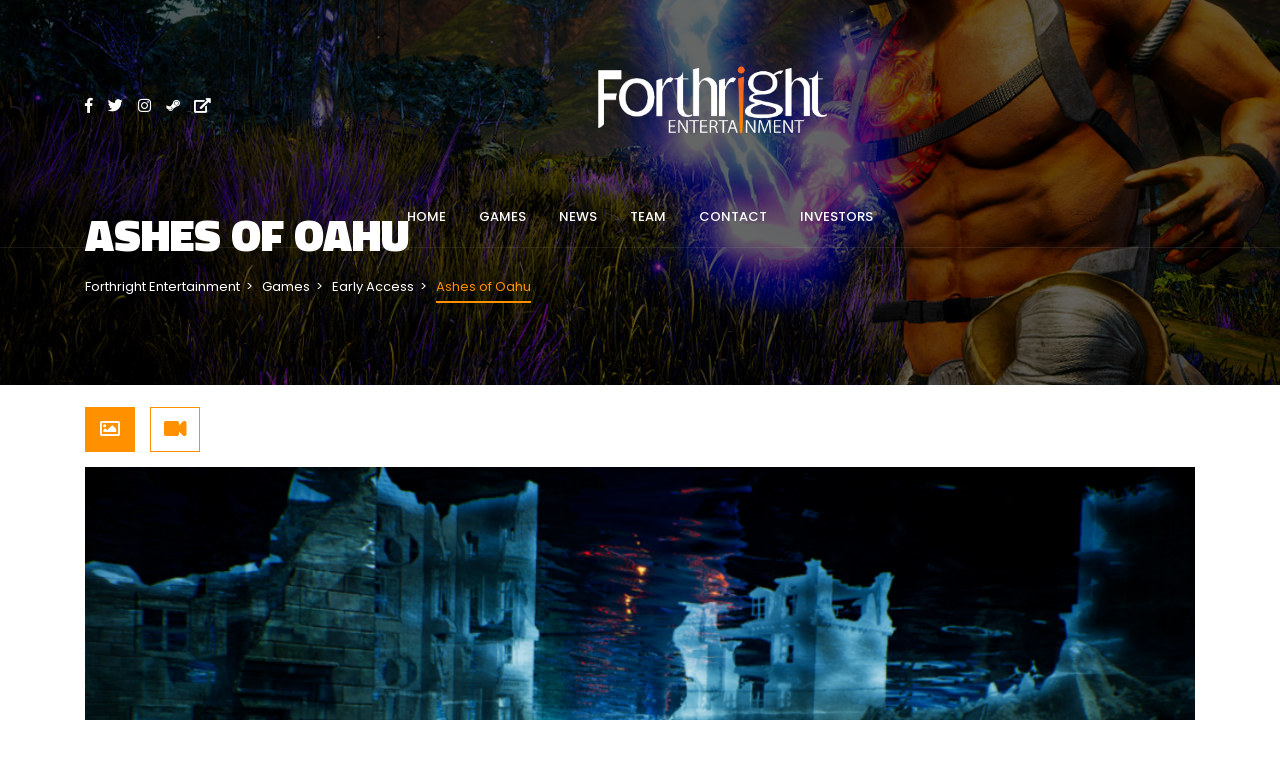

--- FILE ---
content_type: text/html; charset=UTF-8
request_url: https://www.forthrightentertainment.com/fe/game/ashes-of-oahu/
body_size: 15021
content:
<!DOCTYPE html>
<html lang="en-US">
	<head>
		<meta charset="UTF-8" />
		<meta http-equiv="X-UA-Compatible" content="IE=edge">
		<meta name="viewport" content="width=device-width, initial-scale=1">
		<link rel="profile" href="gmpg.org/xfn/11" />
		<link rel="pingback" href="https://www.forthrightentertainment.com/fe/xmlrpc.php" />
		<meta name='robots' content='index, follow, max-image-preview:large, max-snippet:-1, max-video-preview:-1' />

	<!-- This site is optimized with the Yoast SEO plugin v26.8 - https://yoast.com/product/yoast-seo-wordpress/ -->
	<title>Ashes of Oahu - Forthright Entertainment</title>
	<link rel="canonical" href="https://www.forthrightentertainment.com/fe/game/ashes-of-oahu/" />
	<meta property="og:locale" content="en_US" />
	<meta property="og:type" content="article" />
	<meta property="og:title" content="Ashes of Oahu - Forthright Entertainment" />
	<meta property="og:description" content="An open world, post-apocalyptic RPG shooter where you tap into the power of the spirit world to liberate the Hawaiian island of Oahu from the army that occupies it." />
	<meta property="og:url" content="https://www.forthrightentertainment.com/fe/game/ashes-of-oahu/" />
	<meta property="og:site_name" content="Forthright Entertainment" />
	<meta property="article:modified_time" content="2020-03-25T22:14:07+00:00" />
	<meta property="og:image" content="https://www.forthrightentertainment.com/fe/wp-content/uploads/2017/12/AshesScreenshot00140_low-1024x542.png" />
	<meta property="og:image:width" content="1024" />
	<meta property="og:image:height" content="542" />
	<meta property="og:image:type" content="image/png" />
	<meta name="twitter:card" content="summary_large_image" />
	<meta name="twitter:label1" content="Est. reading time" />
	<meta name="twitter:data1" content="1 minute" />
	<script type="application/ld+json" class="yoast-schema-graph">{"@context":"https://schema.org","@graph":[{"@type":"WebPage","@id":"https://www.forthrightentertainment.com/fe/game/ashes-of-oahu/","url":"https://www.forthrightentertainment.com/fe/game/ashes-of-oahu/","name":"Ashes of Oahu - Forthright Entertainment","isPartOf":{"@id":"https://www.forthrightentertainment.com/fe/#website"},"primaryImageOfPage":{"@id":"https://www.forthrightentertainment.com/fe/game/ashes-of-oahu/#primaryimage"},"image":{"@id":"https://www.forthrightentertainment.com/fe/game/ashes-of-oahu/#primaryimage"},"thumbnailUrl":"https://www.forthrightentertainment.com/fe/wp-content/uploads/2017/12/AshesScreenshot00140_low.png","datePublished":"2017-12-26T10:47:59+00:00","dateModified":"2020-03-25T22:14:07+00:00","breadcrumb":{"@id":"https://www.forthrightentertainment.com/fe/game/ashes-of-oahu/#breadcrumb"},"inLanguage":"en-US","potentialAction":[{"@type":"ReadAction","target":["https://www.forthrightentertainment.com/fe/game/ashes-of-oahu/"]}]},{"@type":"ImageObject","inLanguage":"en-US","@id":"https://www.forthrightentertainment.com/fe/game/ashes-of-oahu/#primaryimage","url":"https://www.forthrightentertainment.com/fe/wp-content/uploads/2017/12/AshesScreenshot00140_low.png","contentUrl":"https://www.forthrightentertainment.com/fe/wp-content/uploads/2017/12/AshesScreenshot00140_low.png","width":1920,"height":1017},{"@type":"BreadcrumbList","@id":"https://www.forthrightentertainment.com/fe/game/ashes-of-oahu/#breadcrumb","itemListElement":[{"@type":"ListItem","position":1,"name":"Home","item":"https://www.forthrightentertainment.com/fe/"},{"@type":"ListItem","position":2,"name":"Games","item":"https://www.forthrightentertainment.com/fe/game/"},{"@type":"ListItem","position":3,"name":"Ashes of Oahu"}]},{"@type":"WebSite","@id":"https://www.forthrightentertainment.com/fe/#website","url":"https://www.forthrightentertainment.com/fe/","name":"Forthright Entertainment","description":"a worldwide publisher of videogames","potentialAction":[{"@type":"SearchAction","target":{"@type":"EntryPoint","urlTemplate":"https://www.forthrightentertainment.com/fe/?s={search_term_string}"},"query-input":{"@type":"PropertyValueSpecification","valueRequired":true,"valueName":"search_term_string"}}],"inLanguage":"en-US"}]}</script>
	<!-- / Yoast SEO plugin. -->


<link rel='dns-prefetch' href='//fonts.googleapis.com' />
<link rel="alternate" type="application/rss+xml" title="Forthright Entertainment &raquo; Feed" href="https://www.forthrightentertainment.com/fe/feed/" />
<link rel="alternate" type="application/rss+xml" title="Forthright Entertainment &raquo; Comments Feed" href="https://www.forthrightentertainment.com/fe/comments/feed/" />
<link rel="alternate" type="application/rss+xml" title="Forthright Entertainment &raquo; Ashes of Oahu Comments Feed" href="https://www.forthrightentertainment.com/fe/game/ashes-of-oahu/feed/" />
<link rel="alternate" title="oEmbed (JSON)" type="application/json+oembed" href="https://www.forthrightentertainment.com/fe/wp-json/oembed/1.0/embed?url=https%3A%2F%2Fwww.forthrightentertainment.com%2Ffe%2Fgame%2Fashes-of-oahu%2F" />
<link rel="alternate" title="oEmbed (XML)" type="text/xml+oembed" href="https://www.forthrightentertainment.com/fe/wp-json/oembed/1.0/embed?url=https%3A%2F%2Fwww.forthrightentertainment.com%2Ffe%2Fgame%2Fashes-of-oahu%2F&#038;format=xml" />
<style id='wp-img-auto-sizes-contain-inline-css' type='text/css'>
img:is([sizes=auto i],[sizes^="auto," i]){contain-intrinsic-size:3000px 1500px}
/*# sourceURL=wp-img-auto-sizes-contain-inline-css */
</style>

<style id='wp-emoji-styles-inline-css' type='text/css'>

	img.wp-smiley, img.emoji {
		display: inline !important;
		border: none !important;
		box-shadow: none !important;
		height: 1em !important;
		width: 1em !important;
		margin: 0 0.07em !important;
		vertical-align: -0.1em !important;
		background: none !important;
		padding: 0 !important;
	}
/*# sourceURL=wp-emoji-styles-inline-css */
</style>
<link rel='stylesheet' id='wp-block-library-css' href='https://www.forthrightentertainment.com/fe/wp-includes/css/dist/block-library/style.min.css?ver=6.9' type='text/css' media='all' />
<style id='global-styles-inline-css' type='text/css'>
:root{--wp--preset--aspect-ratio--square: 1;--wp--preset--aspect-ratio--4-3: 4/3;--wp--preset--aspect-ratio--3-4: 3/4;--wp--preset--aspect-ratio--3-2: 3/2;--wp--preset--aspect-ratio--2-3: 2/3;--wp--preset--aspect-ratio--16-9: 16/9;--wp--preset--aspect-ratio--9-16: 9/16;--wp--preset--color--black: #000000;--wp--preset--color--cyan-bluish-gray: #abb8c3;--wp--preset--color--white: #ffffff;--wp--preset--color--pale-pink: #f78da7;--wp--preset--color--vivid-red: #cf2e2e;--wp--preset--color--luminous-vivid-orange: #ff6900;--wp--preset--color--luminous-vivid-amber: #fcb900;--wp--preset--color--light-green-cyan: #7bdcb5;--wp--preset--color--vivid-green-cyan: #00d084;--wp--preset--color--pale-cyan-blue: #8ed1fc;--wp--preset--color--vivid-cyan-blue: #0693e3;--wp--preset--color--vivid-purple: #9b51e0;--wp--preset--gradient--vivid-cyan-blue-to-vivid-purple: linear-gradient(135deg,rgb(6,147,227) 0%,rgb(155,81,224) 100%);--wp--preset--gradient--light-green-cyan-to-vivid-green-cyan: linear-gradient(135deg,rgb(122,220,180) 0%,rgb(0,208,130) 100%);--wp--preset--gradient--luminous-vivid-amber-to-luminous-vivid-orange: linear-gradient(135deg,rgb(252,185,0) 0%,rgb(255,105,0) 100%);--wp--preset--gradient--luminous-vivid-orange-to-vivid-red: linear-gradient(135deg,rgb(255,105,0) 0%,rgb(207,46,46) 100%);--wp--preset--gradient--very-light-gray-to-cyan-bluish-gray: linear-gradient(135deg,rgb(238,238,238) 0%,rgb(169,184,195) 100%);--wp--preset--gradient--cool-to-warm-spectrum: linear-gradient(135deg,rgb(74,234,220) 0%,rgb(151,120,209) 20%,rgb(207,42,186) 40%,rgb(238,44,130) 60%,rgb(251,105,98) 80%,rgb(254,248,76) 100%);--wp--preset--gradient--blush-light-purple: linear-gradient(135deg,rgb(255,206,236) 0%,rgb(152,150,240) 100%);--wp--preset--gradient--blush-bordeaux: linear-gradient(135deg,rgb(254,205,165) 0%,rgb(254,45,45) 50%,rgb(107,0,62) 100%);--wp--preset--gradient--luminous-dusk: linear-gradient(135deg,rgb(255,203,112) 0%,rgb(199,81,192) 50%,rgb(65,88,208) 100%);--wp--preset--gradient--pale-ocean: linear-gradient(135deg,rgb(255,245,203) 0%,rgb(182,227,212) 50%,rgb(51,167,181) 100%);--wp--preset--gradient--electric-grass: linear-gradient(135deg,rgb(202,248,128) 0%,rgb(113,206,126) 100%);--wp--preset--gradient--midnight: linear-gradient(135deg,rgb(2,3,129) 0%,rgb(40,116,252) 100%);--wp--preset--font-size--small: 13px;--wp--preset--font-size--medium: 20px;--wp--preset--font-size--large: 36px;--wp--preset--font-size--x-large: 42px;--wp--preset--spacing--20: 0.44rem;--wp--preset--spacing--30: 0.67rem;--wp--preset--spacing--40: 1rem;--wp--preset--spacing--50: 1.5rem;--wp--preset--spacing--60: 2.25rem;--wp--preset--spacing--70: 3.38rem;--wp--preset--spacing--80: 5.06rem;--wp--preset--shadow--natural: 6px 6px 9px rgba(0, 0, 0, 0.2);--wp--preset--shadow--deep: 12px 12px 50px rgba(0, 0, 0, 0.4);--wp--preset--shadow--sharp: 6px 6px 0px rgba(0, 0, 0, 0.2);--wp--preset--shadow--outlined: 6px 6px 0px -3px rgb(255, 255, 255), 6px 6px rgb(0, 0, 0);--wp--preset--shadow--crisp: 6px 6px 0px rgb(0, 0, 0);}:where(.is-layout-flex){gap: 0.5em;}:where(.is-layout-grid){gap: 0.5em;}body .is-layout-flex{display: flex;}.is-layout-flex{flex-wrap: wrap;align-items: center;}.is-layout-flex > :is(*, div){margin: 0;}body .is-layout-grid{display: grid;}.is-layout-grid > :is(*, div){margin: 0;}:where(.wp-block-columns.is-layout-flex){gap: 2em;}:where(.wp-block-columns.is-layout-grid){gap: 2em;}:where(.wp-block-post-template.is-layout-flex){gap: 1.25em;}:where(.wp-block-post-template.is-layout-grid){gap: 1.25em;}.has-black-color{color: var(--wp--preset--color--black) !important;}.has-cyan-bluish-gray-color{color: var(--wp--preset--color--cyan-bluish-gray) !important;}.has-white-color{color: var(--wp--preset--color--white) !important;}.has-pale-pink-color{color: var(--wp--preset--color--pale-pink) !important;}.has-vivid-red-color{color: var(--wp--preset--color--vivid-red) !important;}.has-luminous-vivid-orange-color{color: var(--wp--preset--color--luminous-vivid-orange) !important;}.has-luminous-vivid-amber-color{color: var(--wp--preset--color--luminous-vivid-amber) !important;}.has-light-green-cyan-color{color: var(--wp--preset--color--light-green-cyan) !important;}.has-vivid-green-cyan-color{color: var(--wp--preset--color--vivid-green-cyan) !important;}.has-pale-cyan-blue-color{color: var(--wp--preset--color--pale-cyan-blue) !important;}.has-vivid-cyan-blue-color{color: var(--wp--preset--color--vivid-cyan-blue) !important;}.has-vivid-purple-color{color: var(--wp--preset--color--vivid-purple) !important;}.has-black-background-color{background-color: var(--wp--preset--color--black) !important;}.has-cyan-bluish-gray-background-color{background-color: var(--wp--preset--color--cyan-bluish-gray) !important;}.has-white-background-color{background-color: var(--wp--preset--color--white) !important;}.has-pale-pink-background-color{background-color: var(--wp--preset--color--pale-pink) !important;}.has-vivid-red-background-color{background-color: var(--wp--preset--color--vivid-red) !important;}.has-luminous-vivid-orange-background-color{background-color: var(--wp--preset--color--luminous-vivid-orange) !important;}.has-luminous-vivid-amber-background-color{background-color: var(--wp--preset--color--luminous-vivid-amber) !important;}.has-light-green-cyan-background-color{background-color: var(--wp--preset--color--light-green-cyan) !important;}.has-vivid-green-cyan-background-color{background-color: var(--wp--preset--color--vivid-green-cyan) !important;}.has-pale-cyan-blue-background-color{background-color: var(--wp--preset--color--pale-cyan-blue) !important;}.has-vivid-cyan-blue-background-color{background-color: var(--wp--preset--color--vivid-cyan-blue) !important;}.has-vivid-purple-background-color{background-color: var(--wp--preset--color--vivid-purple) !important;}.has-black-border-color{border-color: var(--wp--preset--color--black) !important;}.has-cyan-bluish-gray-border-color{border-color: var(--wp--preset--color--cyan-bluish-gray) !important;}.has-white-border-color{border-color: var(--wp--preset--color--white) !important;}.has-pale-pink-border-color{border-color: var(--wp--preset--color--pale-pink) !important;}.has-vivid-red-border-color{border-color: var(--wp--preset--color--vivid-red) !important;}.has-luminous-vivid-orange-border-color{border-color: var(--wp--preset--color--luminous-vivid-orange) !important;}.has-luminous-vivid-amber-border-color{border-color: var(--wp--preset--color--luminous-vivid-amber) !important;}.has-light-green-cyan-border-color{border-color: var(--wp--preset--color--light-green-cyan) !important;}.has-vivid-green-cyan-border-color{border-color: var(--wp--preset--color--vivid-green-cyan) !important;}.has-pale-cyan-blue-border-color{border-color: var(--wp--preset--color--pale-cyan-blue) !important;}.has-vivid-cyan-blue-border-color{border-color: var(--wp--preset--color--vivid-cyan-blue) !important;}.has-vivid-purple-border-color{border-color: var(--wp--preset--color--vivid-purple) !important;}.has-vivid-cyan-blue-to-vivid-purple-gradient-background{background: var(--wp--preset--gradient--vivid-cyan-blue-to-vivid-purple) !important;}.has-light-green-cyan-to-vivid-green-cyan-gradient-background{background: var(--wp--preset--gradient--light-green-cyan-to-vivid-green-cyan) !important;}.has-luminous-vivid-amber-to-luminous-vivid-orange-gradient-background{background: var(--wp--preset--gradient--luminous-vivid-amber-to-luminous-vivid-orange) !important;}.has-luminous-vivid-orange-to-vivid-red-gradient-background{background: var(--wp--preset--gradient--luminous-vivid-orange-to-vivid-red) !important;}.has-very-light-gray-to-cyan-bluish-gray-gradient-background{background: var(--wp--preset--gradient--very-light-gray-to-cyan-bluish-gray) !important;}.has-cool-to-warm-spectrum-gradient-background{background: var(--wp--preset--gradient--cool-to-warm-spectrum) !important;}.has-blush-light-purple-gradient-background{background: var(--wp--preset--gradient--blush-light-purple) !important;}.has-blush-bordeaux-gradient-background{background: var(--wp--preset--gradient--blush-bordeaux) !important;}.has-luminous-dusk-gradient-background{background: var(--wp--preset--gradient--luminous-dusk) !important;}.has-pale-ocean-gradient-background{background: var(--wp--preset--gradient--pale-ocean) !important;}.has-electric-grass-gradient-background{background: var(--wp--preset--gradient--electric-grass) !important;}.has-midnight-gradient-background{background: var(--wp--preset--gradient--midnight) !important;}.has-small-font-size{font-size: var(--wp--preset--font-size--small) !important;}.has-medium-font-size{font-size: var(--wp--preset--font-size--medium) !important;}.has-large-font-size{font-size: var(--wp--preset--font-size--large) !important;}.has-x-large-font-size{font-size: var(--wp--preset--font-size--x-large) !important;}
/*# sourceURL=global-styles-inline-css */
</style>

<style id='classic-theme-styles-inline-css' type='text/css'>
/*! This file is auto-generated */
.wp-block-button__link{color:#fff;background-color:#32373c;border-radius:9999px;box-shadow:none;text-decoration:none;padding:calc(.667em + 2px) calc(1.333em + 2px);font-size:1.125em}.wp-block-file__button{background:#32373c;color:#fff;text-decoration:none}
/*# sourceURL=/wp-includes/css/classic-themes.min.css */
</style>
<link rel='stylesheet' id='contact-form-7-css' href='https://www.forthrightentertainment.com/fe/wp-content/plugins/contact-form-7/includes/css/styles.css?ver=6.1.4' type='text/css' media='all' />
<link rel='stylesheet' id='ppress-frontend-css' href='https://www.forthrightentertainment.com/fe/wp-content/plugins/wp-user-avatar/assets/css/frontend.min.css?ver=4.16.8' type='text/css' media='all' />
<link rel='stylesheet' id='ppress-flatpickr-css' href='https://www.forthrightentertainment.com/fe/wp-content/plugins/wp-user-avatar/assets/flatpickr/flatpickr.min.css?ver=4.16.8' type='text/css' media='all' />
<link rel='stylesheet' id='ppress-select2-css' href='https://www.forthrightentertainment.com/fe/wp-content/plugins/wp-user-avatar/assets/select2/select2.min.css?ver=6.9' type='text/css' media='all' />
<link rel='stylesheet' id='bootstrap-css' href='https://www.forthrightentertainment.com/fe/wp-content/themes/cloux/include/assets/css/bootstrap.min.css?ver=6.9' type='text/css' media='all' />
<link rel='stylesheet' id='rivendell-css' href='https://www.forthrightentertainment.com/fe/wp-content/themes/cloux/style.css?ver=6.9' type='text/css' media='all' />
<link rel='stylesheet' id='rivendell-child-css' href='https://www.forthrightentertainment.com/fe/wp-content/themes/cloux-child/style.css?ver=6.9' type='text/css' media='all' />
<link rel='stylesheet' id='prettyphoto-css' href='https://www.forthrightentertainment.com/fe/wp-content/plugins/js_composer/assets/lib/prettyphoto/css/prettyPhoto.min.css?ver=5.6' type='text/css' media='all' />
<link rel='stylesheet' id='fontawesome-css' href='https://www.forthrightentertainment.com/fe/wp-content/themes/cloux/include/assets/css/fontawesome.min.css?ver=6.9' type='text/css' media='all' />
<link rel='stylesheet' id='scrollbar-css' href='https://www.forthrightentertainment.com/fe/wp-content/themes/cloux/include/assets/css/scrollbar.min.css?ver=6.9' type='text/css' media='all' />
<link rel='stylesheet' id='select-css' href='https://www.forthrightentertainment.com/fe/wp-content/themes/cloux/include/assets/css/select-fx.min.css?ver=6.9' type='text/css' media='all' />
<link rel='stylesheet' id='plyr-io-css' href='https://www.forthrightentertainment.com/fe/wp-content/themes/cloux/include/assets/css/plyr.min.css?ver=6.9' type='text/css' media='all' />
<link rel='stylesheet' id='slick-css' href='https://www.forthrightentertainment.com/fe/wp-content/themes/cloux/include/assets/css/slick.min.css?ver=6.9' type='text/css' media='all' />
<link rel='stylesheet' id='cloux-css' href='https://www.forthrightentertainment.com/fe/wp-content/themes/cloux-child/style.css?ver=6.9' type='text/css' media='all' />
<link rel='stylesheet' id='cloux-fonts-css' href='//fonts.googleapis.com/css?family=Poppins%3A100%2C100italic%2C200%2C200italic%2C300%2C300italic%2C400%2C400italic%2C500%2C500italic%2C600%2C600italic%2C700%2C700italic%2C800%2C800italic%2C900%2C900italic%7CTitillium+Web%3A100%2C100italic%2C200%2C200italic%2C300%2C300italic%2C400%2C400italic%2C500%2C500italic%2C600%2C600italic%2C700%2C700italic%2C800%2C800italic%2C900%2C900italic%26subset%3Dlatin&#038;ver=1.0.0' type='text/css' media='all' />
<link rel='stylesheet' id='cloux-custom-css' href='https://www.forthrightentertainment.com/fe/wp-content/themes/cloux/include/assets/css/custom.css?ver=1.0.0' type='text/css' media='all' />
<style id='cloux-custom-inline-css' type='text/css'>
body, .cloux-title.style-3, .cloux-theme.wpb-js-composer .vc_tta.vc_general .vc_tta-panel-title{ font-family: 'Poppins'; }
h1, h2, h3, h4, h5, h6, .logo .site-logo-texted, .cloux-title, .post-style-1 .title, .post-style-2 .title, .post-style-3 .title, .cloux-comments .comment-list ol li .comment-content .comment-author, .post-review ul.main-review > li > .content > .text > .title, .game-review > ul > li .wrap .title, .game-price-item .title, .cloux-game-slider .title, .game-style-1 .content .title, .banner-box .main-title, .game-style-2 .content .title, .game-style-3 .content .title, .cloux-mailchimp.style-1 .title, .cloux-mailchimp.style-2 .title, .cloux-content-box .title, .cloux-game-search.style-1 .title, .cloux-game-search.style-2 .title, .cloux-game-search.style-3 .title, .product-style-1 .title, .product-style-2 .title, .cloux-game-carousel .wrap .title, .cloux-content-slider .title, .cloux-character-box .characters > .item > .image .name, .cloux-character-box .characters > .item .cloux-modal .name, .cloux-achievement-list.style-1 .number, .cloux-achievement-list.style-2 .number, .cloux-achievement-list.style-1 .content .title, .cloux-achievement-list.style-2 .content .title, .cloux-achievement-list.style-3 .content .title, .cloux-achievement-list.style-4, .cloux-esport-players .player-list > .item > .image .username-wrapper, .cloux-esport-players .player-list > .item .cloux-modal .username, .fixture.fixture-style-1  > .wrap > .left > .games ul, .fixture.fixture-style-1  > .wrap > .left > .title, .fixture.fixture-style-1  > .wrap > .left > .links, .fixture.fixture-style-1  > .wrap > .right > .score-date > .score, .fixture.fixture-style-1  > .wrap > .right > .team, .esport-player-single-username, .woocommerce div.product .comment-reply-title, .cloux-service-box .title{ font-family: 'Titillium Web'; }
.post-style-1.sticky-post:after, .post-style-2.sticky-post:after, .post-style-3.sticky-post:after, .post-style-4.sticky-post:after, .cloux-mobile-header > .mobile-sidebar > .content-wrapper .elements .user-box, .cloux-social-links.style-3 ul li a, .cloux-social-links.style-3 ul li a:visited, #bbpress-forums #bbp-single-user-details #bbp-user-navigation > ul > li > a:hover, #bbpress-forums #bbp-single-user-details #bbp-user-navigation > ul > li > a:focus, #bbpress-forums #bbp-single-user-details #bbp-user-navigation > ul > li > span > a:hover, #bbpress-forums #bbp-single-user-details #bbp-user-navigation > ul > li > span > a:focus, #bbpress-forums #bbp-single-user-details #bbp-user-navigation > ul > li.current a, #bbpress-forums #bbp-single-user-details #bbp-user-navigation > ul > li.current a:visited, .woocommerce .woocommerce-MyAccount-navigation ul li.is-active a, .woocommerce .woocommerce-MyAccount-navigation ul li.is-active a:visited, .woocommerce .woocommerce-MyAccount-navigation ul li a:hover, .woocommerce .woocommerce-MyAccount-navigation ul li a:focus, .woocommerce #respond input#submit.disabled:hover, .woocommerce #respond input#submit:disabled:hover, .woocommerce #respond input#submit:disabled[disabled]:hover, .woocommerce a.button.disabled:hover, .woocommerce a.button:disabled:hover, .woocommerce a.button:disabled[disabled]:hover, .woocommerce button.button.disabled:hover, .woocommerce button.button:disabled:hover, .woocommerce button.button:disabled[disabled]:hover, .woocommerce input.button.disabled:hover, .woocommerce input.button:disabled:hover, .woocommerce input.button:disabled[disabled]:hover, .woocommerce nav.woocommerce-pagination ul li span.current, .woocommerce nav.woocommerce-pagination ul li a:focus, .woocommerce nav.woocommerce-pagination ul li a:hover, .woocommerce div.product .woocommerce-tabs ul.tabs li.active, .woocommerce div.product .woocommerce-tabs ul.tabs li a:hover, .woocommerce div.product .woocommerce-tabs ul.tabs li a:focus, .woocommerce span.onsale, .bbp-pagination-links > span.current, .bbp-pagination-links > a:hover, .bbp-pagination-links > a:focus, #bbpress-forums > #subscription-toggle a:focus, #bbpress-forums > #subscription-toggle a:hover, #bbpress-forums li.bbp-header, .cloux-content-slider.style-2 .slick-dots li.slick-active button, .cloux-content-slider.style-2 .slick-dots li button:hover, .cloux-content-slider.style-2 .slick-dots li button:focus, .cloux-video-carousel .slick-dots li.slick-active button, .cloux-video-carousel .slick-dots li button:hover, .cloux-video-carousel .slick-dots li button:focus, .cloux-esport-players .player-list > .item > .image .username, .cloux-character-box .characters > .item > .image .name, .cloux-game-search.style-1:before, .cloux-app-box.style-1 ul li a:hover, .cloux-app-box.style-1 ul li a:focus, .cloux-app-box.style-2 ul li a:hover, .cloux-app-box.style-2 ul li a:focus, .cloux-content-box .popup.style-1 .wrap, .cloux-content-box.style-3:before, .cloux-mailchimp.style-1:before, .game-style-2 .wrap .poster:before, .cloux-button.style-3 a:before, .cloux-button.style-3 a:visited:before, .game-media .media-tabs li a:focus, .game-media .media-tabs li a:hover, .game-media .media-tabs li a.active, .game-media .media-tabs li a.active:visited, .cloux-tabs > li > a:focus, .cloux-tabs > li > a:hover, .cloux-tabs > li > a.active, .cloux-tabs > li > a.active:visited, .post-review > ul.review > li > ul.items > li > .cloux-progress-bar .cloux-progress, .post-review > ul.review > li > .content > .score:hover, .post-review > ul.review > li > .content > .score:focus, .single-content-wrapper .post-navigation ul li.previous, .single-content-wrapper .social-share .social-share-links li:hover, .single-content-wrapper .social-share .social-share-links li:focus, .single-content-wrapper .single-content .post-pages > a:hover > span, .single-content-wrapper .single-content .post-pages > a:focus > span, .single-content-wrapper .single-content .post-tags > ul > li a:hover, .single-content-wrapper .single-content .post-tags > ul > li a:focus, .cloux-game-carousel .slick-dots li.slick-active button, .cloux-game-carousel .slick-dots li button:hover, .cloux-game-carousel .slick-dots li button:focus, .featured-gallery .slick-dots li.slick-active button, .featured-gallery .slick-dots li button:hover, .featured-gallery .slick-dots li button:focus, .widget_tag_cloud a:hover, .widget_tag_cloud a:focus, .navigation.comment-navigation div a:focus, .navigation.comment-navigation div a:hover, .post-pagination.style-1 ul li > a:focus, .post-pagination.style-1 ul li > a:hover, .cloux-button.style-1 a:hover, .cloux-button.style-1 a:focus, .hover-color-b, .modal-color-b, .custom-file-control::before, button, input[type="submit"], .woocommerce #respond input#submit.alt, .woocommerce a.button.alt, .woocommerce button.button.alt, .woocommerce input.button.alt, .woocommerce #respond input#submit, .woocommerce a.button, .woocommerce button.button, .woocommerce input.button, .cloux-close:focus, .cloux-close:hover, .cloux-header .elements .user-box, .loader-style-4 .sk-fading-circle .sk-circle:before, .loader-style-3 .spinner, .loader-style-2 .spinner > div, .loader-style-1 .double-bounce1, .loader-style-1 .double-bounce2{ background-color: #ff9000; }
.error404 .error404-content i, .cloux-mobile-header > .mobile-sidebar > .content-wrapper .elements .social-links li a:focus, .cloux-mobile-header > .mobile-sidebar > .content-wrapper .elements .social-links li a:hover, .cloux-icon-list > ul > li > i, .cloux-contact-box > .contact-row > a:focus, .cloux-contact-box > .contact-row > a:hover, .cloux-contact-box > .contact-row > i, .cloux-service-box .title, .cloux-service-box i, #bbpress-forums #bbp-single-user-details #bbp-user-navigation > ul > li > a, #bbpress-forums #bbp-single-user-details #bbp-user-navigation > ul > li > a:visited, #bbpress-forums #bbp-single-user-details #bbp-user-navigation > ul > li > span > a, #bbpress-forums #bbp-single-user-details #bbp-user-navigation > ul > li > span > a:visited, .woocommerce .woocommerce-MyAccount-navigation ul li a, .woocommerce .woocommerce-MyAccount-navigation ul li a:visited, .select2-container--default .select2-results__option--highlighted[aria-selected], .select2-container--default .select2-results__option--highlighted[data-selected], .select2-container--default .select2-results__option[aria-selected=true], .select2-container--default .select2-results__option[data-selected=true], .woocommerce-error::before, .woocommerce-info::before, .woocommerce-message::before, .woocommerce nav.woocommerce-pagination ul li a, .woocommerce nav.woocommerce-pagination ul li a:visited, .woocommerce div.product .woocommerce-tabs ul.tabs li a, .woocommerce div.product .woocommerce-tabs ul.tabs li a:visited, .woocommerce div.product .woocommerce-tabs ul.tabs li, .woocommerce div.product p.price, .woocommerce div.product span.price, .woocommerce ul.products li.product .price, .esport-player-single-social-links ul li a:focus, .esport-player-single-social-links ul li a:hover, .bbp-pagination-links > a, .bbp-pagination-links > a:visited, span.bbp-admin-links a:focus, span.bbp-admin-links a:hover, #bbpress-forums > #subscription-toggle a, #bbpress-forums > #subscription-toggle a:visited, .cloux-page-banner .cloux-breadcrumb > ul > li.current-item, .cloux-page-banner .cloux-breadcrumb > ul > li.current-item a, .cloux-page-banner .cloux-breadcrumb > ul > li.current-item a:visited, .cloux-page-banner .cloux-breadcrumb > ul > li a:focus, .cloux-page-banner .cloux-breadcrumb > ul > li a:hover, .fixture-style-1 > .wrap > .right > .team, .fixture-style-1 > .wrap > .left > .links > a:hover, .fixture-style-1 > .wrap > .left > .links > a:focus, .fixture-style-1 > .wrap > .left > .games ul, .fixture-style-1 > .wrap > .left > .games ul a, .fixture-style-1 > .wrap > .left > .games ul a:visited, .fixture-style-2 > .wrap > .right > .team, .fixture-style-2 > .wrap > .left > .links > a:hover, .fixture-style-2 > .wrap > .left > .links > a:focus, .fixture-style-2 > .wrap > .left > .games ul, .fixture-style-2 > .wrap > .left > .games ul a, .fixture-style-2 > .wrap > .left > .games ul a:visited, .cloux-esport-players .player-list > .item .cloux-modal .social-links ul li a:hover, .cloux-esport-players .player-list > .item .cloux-modal .social-links ul li a:focus, .cloux-esport-players .player-list > .item .cloux-modal .username span, .cloux-achievement-list.style-1 .number, .cloux-achievement-list.style-2 .number, .cloux-achievement-list.style-3 .number, .cloux-achievement-list.style-4 .number, .cloux-achievement-list.style-1 .content .title, .cloux-achievement-list.style-2 .content .title, .cloux-achievement-list.style-3 .content .title, .cloux-achievement-list.style-4 .content .title, .cloux-content-slider .title span, .product-style-2 .woo-product-price, .product-style-1 .woo-product-price, .cloux-game-search.style-1 .items button, .cs-select ul li:hover, .cs-select ul li:focus, .cs-select > span::after, .cloux-social-links.style-1 ul li a:hover span, .cloux-social-links.style-1 ul li a:focus span, .cloux-footer .copyright .copyright-menu li a:hover, .cloux-footer .copyright .copyright-menu li a:focus, .cloux-footer .copyright .copyright-menu li.current-menu-item a, .cloux-footer .copyright .copyright-menu li.current-menu-item a:visited, .cloux-footer.style-1 .post-details.style-1 ul a:focus, .cloux-footer.style-1 .post-details.style-1 ul a:hover, .cloux-footer.style-1 a:focus, .cloux-footer.style-1 a:hover, .cloux-social-links.style-1 ul li i, .cloux-content-box .title > span, .cloux-mailchimp.style-1 .cloux-newsletter > .button > button, .cloux-mailchimp.style-1 .cloux-newsletter > .button > input, .cloux-mailchimp.style-2 .cloux-newsletter > .button > button, .cloux-mailchimp.style-2 .cloux-newsletter > .button > input, .game-style-2 .game-details.style-1 a:focus, .game-style-2 .game-details.style-1 a:hover, .cloux-button.style-3 a, .cloux-button.style-3 a:visited, .banner-box .top-title, .post-review .cloux-star-review .cloux-star-review-skill, .related-games .related-games-slider .slick-arrow:hover, .related-games .related-games-slider .slick-arrow:focus, .game-style-1 .poster .genre i, .game-details.style-1 a:focus, .game-details.style-1 a:hover, .game-details.style-1 > li > i, .game-review > ul > li .wrap .point, .game-language ul > li a:focus, .game-language ul > li a:hover, .game-language ul > li.status i, .game-language ul > li.title, .game-details-box a:focus, .game-details-box a:hover, .game-details-box > ul > li > .title i, .game-media .media-tabs li a, .game-media .media-tabs li a:visited, .system-requirements .tab-content .list-name, .cloux-tabs > li > a, .cloux-tabs > li > a:visited, .post-analysis > ul > li > ul > li > ul > li > i, .post-review > ul.review > li > .content > .score, blockquote:before, .cloux-comments .comment-list > ol li .comment-info > .item a:focus, .cloux-comments .comment-list > ol li .comment-info > .item a:hover, .cloux-comments .comment-list > ol li .comment-info > .item i, .cloux-comments .comment-list > ol li .comment-content .comment-author, .single-content-wrapper .post-navigation ul li.next a, .single-content-wrapper .post-navigation ul li.next a:visited, .single-content-wrapper .post-author .content .author-site:focus, .single-content-wrapper .post-author .content .author-site:hover, .single-content-wrapper .post-author .user-social-links ul li a:focus, .single-content-wrapper .post-author .user-social-links ul li a:hover, .widget_tag_cloud a, .widget_tag_cloud a:visited, .navigation.comment-navigation div a, .navigation.comment-navigation div a:visited, .post-pagination.style-1 ul li > a, .post-pagination.style-1 ul li > a:visited, .post-pagination.style-1 ul li > span, .post-details.style-1 ul a:focus, .post-details.style-1 ul a:hover, .cloux-button.style-1 a, .cloux-button.style-1 a:visited, .cloux-button.style-2 a:hover, .cloux-button.style-2 a:focus, .post-details.style-1 ul li i, .cloux-header .cloux-navbar.style-1 .navbar-menu .dropdown-menu .nav-link:hover, .cloux-header .cloux-navbar.style-1 .navbar-menu .dropdown-menu .nav-link:focus, .cloux-header .cloux-navbar.style-1 .navbar-menu .dropdown-menu li.active .nav-link:hover, .cloux-header .cloux-navbar.style-1 .navbar-menu .dropdown-menu li.active .nav-link:focus, .cloux-header.style-1 .elements .social-links li a:focus, .cloux-header.style-1 .elements .social-links li a:hover, .cloux-header.style-2 .elements .social-links li a:focus, .cloux-header.style-2 .elements .social-links li a:hover, .cloux-header.style-3 .elements .social-links li a:focus, .cloux-header.style-3 .elements .social-links li a:hover, .cloux-header.style-4 .elements .social-links li a:focus, .cloux-header.style-4 .elements .social-links li a:hover, .cloux-header.style-5 .elements .social-links li a:focus, .cloux-header.style-5 .elements .social-links li a:hover, .cloux-header.style-1 .elements .search > i:focus, .cloux-header.style-1 .elements .search > i:hover, .cloux-header.style-2 .elements .search > i:focus, .cloux-header.style-2 .elements .search > i:hover, .cloux-header.style-3 .elements .search > i:focus, .cloux-header.style-3 .elements .search > i:hover, .cloux-header.style-4 .elements .search > i:focus, .cloux-header.style-4 .elements .search > i:hover, .cloux-header.style-5 .elements .search > i:focus, .cloux-header.style-5 .elements .search > i:hover, .cloux-header.style-1 .cloux-navbar.style-1 .navbar-menu > li > .nav-link:focus, .cloux-header.style-1 .cloux-navbar.style-1 .navbar-menu > li > .nav-link:hover, .cloux-header.style-1 .cloux-navbar.style-1 .navbar-menu li:hover > .nav-link, .cloux-header.style-1 .cloux-navbar.style-1 .navbar-menu li:focus > .nav-link:visited, .cloux-header.style-1 .cloux-navbar.style-1 .navbar-menu li.active > .nav-link, .cloux-header.style-1 .cloux-navbar.style-1 .navbar-menu li.active > .nav-link:visited, .cloux-header.style-2 .cloux-navbar.style-1 .navbar-menu > li > .nav-link:focus, .cloux-header.style-2 .cloux-navbar.style-1 .navbar-menu > li > .nav-link:hover, .cloux-header.style-2 .cloux-navbar.style-1 .navbar-menu li:hover > .nav-link, .cloux-header.style-2 .cloux-navbar.style-1 .navbar-menu li:focus > .nav-link:visited, .cloux-header.style-2 .cloux-navbar.style-1 .navbar-menu li.active > .nav-link, .cloux-header.style-2 .cloux-navbar.style-1 .navbar-menu li.active > .nav-link:visited, .cloux-header.style-3 .cloux-navbar.style-1 .navbar-menu > li > .nav-link:focus, .cloux-header.style-3 .cloux-navbar.style-1 .navbar-menu > li > .nav-link:hover, .cloux-header.style-3 .cloux-navbar.style-1 .navbar-menu li:hover > .nav-link, .cloux-header.style-3 .cloux-navbar.style-1 .navbar-menu li:focus > .nav-link:visited, .cloux-header.style-3 .cloux-navbar.style-1 .navbar-menu li.active > .nav-link, .cloux-header.style-3 .cloux-navbar.style-1 .navbar-menu li.active > .nav-link:visited, .cloux-header.style-4 .cloux-navbar.style-1 .navbar-menu > li > .nav-link:focus, .cloux-header.style-4 .cloux-navbar.style-1 .navbar-menu > li > .nav-link:hover, .cloux-header.style-4 .cloux-navbar.style-1 .navbar-menu li:hover > .nav-link, .cloux-header.style-4 .cloux-navbar.style-1 .navbar-menu li:focus > .nav-link:visited, .cloux-header.style-4 .cloux-navbar.style-1 .navbar-menu li.active > .nav-link, .cloux-header.style-4 .cloux-navbar.style-1 .navbar-menu li.active > .nav-link:visited, .cloux-header.style-5 .cloux-navbar.style-1 .navbar-menu > li > .nav-link:focus, .cloux-header.style-5 .cloux-navbar.style-1 .navbar-menu > li > .nav-link:hover, .cloux-header.style-5 .cloux-navbar.style-1 .navbar-menu li:hover > .nav-link, .cloux-header.style-5 .cloux-navbar.style-1 .navbar-menu li:focus > .nav-link:visited, .cloux-header.style-5 .cloux-navbar.style-1 .navbar-menu li.active > .nav-link, .cloux-header.style-5 .cloux-navbar.style-1 .navbar-menu li.active > .nav-link:visited, .cloux-header.style-1 .elements .search > i:focus, .cloux-header.style-1 .elements .search > i:hover, .cloux-header.style-1 .elements .social-links li a:focus, .cloux-header.style-1 .elements .social-links li a:hover, .cloux-header.style-2 .elements .search > i:focus, .cloux-header.style-2 .elements .search > i:hover, .cloux-header.style-2 .elements .social-links li a:focus, .cloux-header.style-2 .elements .social-links li a:hover, .cloux-header.style-3 .elements .search > i:focus, .cloux-header.style-3 .elements .search > i:hover, .cloux-header.style-3 .elements .social-links li a:focus, .cloux-header.style-3 .elements .social-links li a:hover, .cloux-header.style-4 .elements .search > i:focus, .cloux-header.style-4 .elements .search > i:hover, .cloux-header.style-4 .elements .social-links li a:focus, .cloux-header.style-4 .elements .social-links li a:hover, .cloux-header.style-5 .elements .search > i:focus, .cloux-header.style-5 .elements .search > i:hover, .cloux-header.style-5 .elements .social-links li a:focus, .cloux-header.style-5 .elements .social-links li a:hover, .logo .site-logo-texted:focus, .logo .site-logo-texted:hover, .cloux-header.position-2 .logo .site-logo-texted:focus, .cloux-header.position-2 .logo .site-logo-texted:hover, a:focus, a:hover, .cloux-title span, .cloux-title i, .cloux-title b, .loader-style-4 .sk-fading-circle .sk-circle:before{ color: #ff9000; }
.cloux-service-box i, #bbpress-forums #bbp-single-user-details #bbp-user-navigation > ul > li > a, #bbpress-forums #bbp-single-user-details #bbp-user-navigation > ul > li > a:visited, #bbpress-forums #bbp-single-user-details #bbp-user-navigation > ul > li > span > a, #bbpress-forums #bbp-single-user-details #bbp-user-navigation > ul > li > span > a:visited, .woocommerce .woocommerce-MyAccount-navigation ul li a, .woocommerce .woocommerce-MyAccount-navigation ul li a:visited, .woocommerce nav.woocommerce-pagination ul li span.current, .woocommerce nav.woocommerce-pagination ul li a, .woocommerce nav.woocommerce-pagination ul li a:visited, .woocommerce div.product .woocommerce-tabs ul.tabs li.active, .woocommerce div.product .woocommerce-tabs ul.tabs li a:hover, .woocommerce div.product .woocommerce-tabs ul.tabs li a:focus, .woocommerce div.product .woocommerce-tabs ul.tabs li, .bbp-pagination-links > span.current, .bbp-pagination-links > a, .bbp-pagination-links > a:visited, .bbp-pagination-links > a:hover, .bbp-pagination-links > a:focus, #bbpress-forums > #subscription-toggle a, #bbpress-forums > #subscription-toggle a:visited, .cloux-achievement-list.style-1 .number, .cloux-achievement-list.style-2 .number, .cloux-achievement-list.style-3 .number, .cloux-achievement-list.style-4 .number, .cloux-content-slider.style-2 .slick-dots li.slick-active button, .cloux-content-slider.style-2 .slick-dots li button:hover, .cloux-content-slider.style-2 .slick-dots li button:focus, .cloux-video-carousel .slick-dots li.slick-active button, .cloux-video-carousel .slick-dots li button:hover, .cloux-video-carousel .slick-dots li button:focus, .cloux-app-box.style-1 ul li a:hover, .cloux-app-box.style-1 ul li a:focus, .cloux-app-box.style-2 ul li a:hover, .cloux-app-box.style-2 ul li a:focus, .game-media .media-tabs li a, .game-media .media-tabs li a:visited, .cloux-tabs > li > a, .cloux-tabs > li > a:visited, .post-review > ul.review > li > .content > .score:hover, .post-review > ul.review > li > .content > .score:focus, .single-content-wrapper .single-content .post-pages > a:hover > span, .single-content-wrapper .single-content .post-pages > a:focus > span, .single-content-wrapper .single-content .post-tags > ul > li a:hover, .single-content-wrapper .single-content .post-tags > ul > li a:focus, .featured-gallery .slick-dots li.slick-active button, .featured-gallery .slick-dots li button:hover, .featured-gallery .slick-dots li button:focus, .widget_tag_cloud a, .widget_tag_cloud a:visited, .navigation.comment-navigation div a, .navigation.comment-navigation div a:visited, .post-pagination.style-1 ul li > a, .post-pagination.style-1 ul li > a:visited, .post-pagination.style-1 ul li > span, .cloux-button.style-1 a, .cloux-button.style-1 a:visited, .cloux-button.style-2 a:hover, .cloux-button.style-2 a:focus{ border-color: #ff9000; }
.woocommerce-error, .woocommerce-info, .woocommerce-message, .cloux-header .cloux-navbar.style-1 .navbar-menu li .dropdown-menu{ border-top-color: #ff9000; }
.cloux-footer-menu ul li a:before, .game-media .media-tabs li a.active:after, .game-media .media-tabs li a.active:visited:after{ border-left-color: #ff9000; }
.cloux-page-banner .cloux-breadcrumb > ul > li.current-item, .cloux-button.style-3 a, .cloux-button.style-3 a:visited{ border-bottom-color: #ff9000; }
/*# sourceURL=cloux-custom-inline-css */
</style>
<link rel='stylesheet' id='js_composer_front-css' href='https://www.forthrightentertainment.com/fe/wp-content/plugins/js_composer/assets/css/js_composer.min.css?ver=5.6' type='text/css' media='all' />
<script type="text/javascript" src="https://www.forthrightentertainment.com/fe/wp-includes/js/jquery/jquery.min.js?ver=3.7.1" id="jquery-core-js"></script>
<script type="text/javascript" src="https://www.forthrightentertainment.com/fe/wp-includes/js/jquery/jquery-migrate.min.js?ver=3.4.1" id="jquery-migrate-js"></script>
<script type="text/javascript" src="https://www.forthrightentertainment.com/fe/wp-content/plugins/wp-user-avatar/assets/flatpickr/flatpickr.min.js?ver=4.16.8" id="ppress-flatpickr-js"></script>
<script type="text/javascript" src="https://www.forthrightentertainment.com/fe/wp-content/plugins/wp-user-avatar/assets/select2/select2.min.js?ver=4.16.8" id="ppress-select2-js"></script>
<link rel="https://api.w.org/" href="https://www.forthrightentertainment.com/fe/wp-json/" /><link rel="EditURI" type="application/rsd+xml" title="RSD" href="https://www.forthrightentertainment.com/fe/xmlrpc.php?rsd" />
<meta name="generator" content="WordPress 6.9" />
<link rel='shortlink' href='https://www.forthrightentertainment.com/fe/?p=226' />
<meta name="generator" content="Powered by WPBakery Page Builder - drag and drop page builder for WordPress."/>
<!--[if lte IE 9]><link rel="stylesheet" type="text/css" href="https://www.forthrightentertainment.com/fe/wp-content/plugins/js_composer/assets/css/vc_lte_ie9.min.css" media="screen"><![endif]--><style type="text/css" data-type="vc_shortcodes-custom-css">.vc_custom_1513800216672{margin-bottom: 0rem !important;}</style><noscript><style type="text/css"> .wpb_animate_when_almost_visible { opacity: 1; }</style></noscript>	</head>
	
	<body class="wp-singular game-template-default single single-game postid-226 wp-theme-cloux wp-child-theme-cloux-child cloux-theme wpb-js-composer js-comp-ver-5.6 vc_responsive">
				<div class="cloux-mobile-header"><div class="main-wrap"><div class="logo"><a href="https://www.forthrightentertainment.com/fe/" class="site-logo" title="Forthright Entertainment"><img alt="Forthright Entertainment" src="https://www.forthrightentertainment.com/fe/wp-content/uploads/2022/01/Forthright-Logo-Transparent-Background.png" height="42"width="421" /></a></div><div class="menu-icon"><span></span><span></span><span></span></div></div><div class="mobile-sidebar"><div class="overlay"></div><div class="content-wrapper"><div class="cloux-close"></div><div class="content scrollbar-outer"><div class="logo"><a href="https://www.forthrightentertainment.com/fe/" class="site-logo" title="Forthright Entertainment"><img alt="Forthright Entertainment" src="https://www.forthrightentertainment.com/fe/wp-content/uploads/2022/01/Forthright-Logo-Transparent-Background.png" height="42"width="421" /></a></div><nav class="menu"><div class="menu-menu-container"><ul id="menu-menu" class="navbar-menu"><li id="menu-item-44" class="nav-item menu-item menu-item-type-post_type menu-item-object-page menu-item-home menu-item-44"><a href="https://www.forthrightentertainment.com/fe/" class="nav-link">Home</a></li>
<li id="menu-item-403" class="nav-item menu-item menu-item-type-post_type menu-item-object-page menu-item-403"><a href="https://www.forthrightentertainment.com/fe/games/" class="nav-link">Games</a></li>
<li id="menu-item-2131" class="nav-item menu-item menu-item-type-post_type menu-item-object-page menu-item-2131"><a href="https://www.forthrightentertainment.com/fe/news/" class="nav-link">News</a></li>
<li id="menu-item-654" class="nav-item menu-item menu-item-type-post_type menu-item-object-page menu-item-654"><a href="https://www.forthrightentertainment.com/fe/team/" class="nav-link">Team</a></li>
<li id="menu-item-67" class="nav-item menu-item menu-item-type-post_type menu-item-object-page menu-item-67"><a href="https://www.forthrightentertainment.com/fe/contact/" class="nav-link">Contact</a></li>
<li id="menu-item-2427" class="nav-item menu-item menu-item-type-post_type menu-item-object-page menu-item-2427"><a href="https://www.forthrightentertainment.com/fe/investor/" class="nav-link">Investors</a></li>
</ul></div></nav><div class="elements"><ul class="social-links"><li><a href="https://www.facebook.com/ForthrightE" class="facebook" title="Facebook" target="_blank"><i class="fab fa-facebook-f"></i></a></li><li><a href="https://twitter.com/forthrightenter" class="twitter" title="Twitter" target="_blank"><i class="fab fa-twitter"></i></a></li><li><a href="https://www.instagram.com/forthrightent" class="instagram" title="Instagram" target="_blank"><i class="fab fa-instagram"></i></a></li><li><a href="https://store.steampowered.com/search/?publisher=Forthright%20Entertainment" class="steam" title="Steam" target="_self"><i class="fab fa-steam-symbol"></i></a></li><li><a href="https://store.steampowered.com/app/2632490/The_Lost_Legends_of_Redwall_Feasts__Friends/" class="custom-url" title="Custom Link" target="_self"><i class="fab fas fa-external-link-alt"></i></a></li></ul></div></div></div></div></div>		<header class="cloux-header style-4 position-2"><div class="container d-flex justify-content-between align-items-center"><div class="elements"><ul class="social-links"><li><a href="https://www.facebook.com/ForthrightE" class="facebook" title="Facebook" target="_blank"><i class="fab fa-facebook-f"></i></a></li><li><a href="https://twitter.com/forthrightenter" class="twitter" title="Twitter" target="_blank"><i class="fab fa-twitter"></i></a></li><li><a href="https://www.instagram.com/forthrightent" class="instagram" title="Instagram" target="_blank"><i class="fab fa-instagram"></i></a></li><li><a href="https://store.steampowered.com/search/?publisher=Forthright%20Entertainment" class="steam" title="Steam" target="_self"><i class="fab fa-steam-symbol"></i></a></li><li><a href="https://store.steampowered.com/app/2632490/The_Lost_Legends_of_Redwall_Feasts__Friends/" class="custom-url" title="Custom Link" target="_self"><i class="fab fas fa-external-link-alt"></i></a></li></ul></div><div class="header-logo header-alternative-logo"><div class="logo"><a href="https://www.forthrightentertainment.com/fe/" class="site-logo" title="Forthright Entertainment"><img alt="Forthright Entertainment" src="https://www.forthrightentertainment.com/fe/wp-content/uploads/2022/01/Forthright-Logo-Transparent-Background.png" height="42"width="421" /></a></div></div><div class="elements"></div></div><nav class="cloux-navbar style-1"><div class="menu-menu-container"><ul id="menu-menu-1" class="navbar-menu"><li class="nav-item menu-item menu-item-type-post_type menu-item-object-page menu-item-home menu-item-44"><a href="https://www.forthrightentertainment.com/fe/" class="nav-link">Home</a></li>
<li class="nav-item menu-item menu-item-type-post_type menu-item-object-page menu-item-403"><a href="https://www.forthrightentertainment.com/fe/games/" class="nav-link">Games</a></li>
<li class="nav-item menu-item menu-item-type-post_type menu-item-object-page menu-item-2131"><a href="https://www.forthrightentertainment.com/fe/news/" class="nav-link">News</a></li>
<li class="nav-item menu-item menu-item-type-post_type menu-item-object-page menu-item-654"><a href="https://www.forthrightentertainment.com/fe/team/" class="nav-link">Team</a></li>
<li class="nav-item menu-item menu-item-type-post_type menu-item-object-page menu-item-67"><a href="https://www.forthrightentertainment.com/fe/contact/" class="nav-link">Contact</a></li>
<li class="nav-item menu-item menu-item-type-post_type menu-item-object-page menu-item-2427"><a href="https://www.forthrightentertainment.com/fe/investor/" class="nav-link">Investors</a></li>
</ul></div></nav></header>		<div class="cloux-wrapper" id="cloux-wrapper">
	<div class="cloux-page-banner style-1 position-2 header-style-4"><div class="background" style="background-image:url(https://www.forthrightentertainment.com/fe/wp-content/uploads/2017/12/pagebackground_3-1-1920x450.jpg);"></div><div class="container content"><h1>Ashes of Oahu</h1><div class="cloux-breadcrumb"><ul><li class="home"><span property="itemListElement" typeof="ListItem"><a property="item" typeof="WebPage" title="Go to Forthright Entertainment." href="https://www.forthrightentertainment.com/fe" class="home" ><span property="name">Forthright Entertainment</span></a><meta property="position" content="1"></span></li>
<li class="archive post-game-archive"><span property="itemListElement" typeof="ListItem"><a property="item" typeof="WebPage" title="Go to Games." href="https://www.forthrightentertainment.com/fe/game/" class="archive post-game-archive" ><span property="name">Games</span></a><meta property="position" content="2"></span></li>
<li class="taxonomy game-category"><span property="itemListElement" typeof="ListItem"><a property="item" typeof="WebPage" title="Go to the Early Access Categories archives." href="https://www.forthrightentertainment.com/fe/game-category/early-access/" class="taxonomy game-category" ><span property="name">Early Access</span></a><meta property="position" content="3"></span></li>
<li class="post post-game current-item"><span property="itemListElement" typeof="ListItem"><span property="name" class="post post-game current-item">Ashes of Oahu</span><meta property="url" content="https://www.forthrightentertainment.com/fe/game/ashes-of-oahu/"><meta property="position" content="4"></span></li>
</ul></div></div></div>
	
	<div class="container main-container">					<div class="row main-row">				<div class="col-lg-12 col-md-12 col-sm-12 col-xs-12 left-layout">					<article id="post-226" class="post-226 game type-game status-publish has-post-thumbnail hentry game-category-early-access game-category-game genre-adventure company-forthright-entertainment platform-microsoft-windows platform-robot-cache os-linux os-mac-os-x os-windows mode-multi-player mode-single-player language-english language-german language-italian language-portuguese language-spanish language-turkish">
						<div class="single-content-wrapper">
							<div class="game-media content-box"><ul class="nav media-tabs cloux-first-tab" role="tablist"><li class="image-gallery"><a data-toggle="tab" href="#media-image-gallery" role="tab"><i class="far fa-image" aria-hidden="true"></i></a></li><li class="video-gallery"><a data-toggle="tab" href="#media-video-gallery" role="tab"><i class="fas fa-video" aria-hidden="true"></i></a></li></ul><div class="tab-content media-tab-content cloux-first-tab"><div class="tab-pane fade" id="media-image-gallery" role="tabpanel" aria-labelledby="media-image-gallery-tab"><div class="cloux-slider game-image-carousel shadow-box" data-item="1" data-dots="false" data-arrows="true" data-prevarrow="&lt;div class=&quot;prev&quot;&gt;&lt;/div&gt;" data-nextarrow="&lt;div class=&quot;next&quot;&gt;&lt;/div&gt;" data-asnavfor=".game-image-carousel-nav" data-slidetoitem="1" data-lazy="ondemand"><div class="item"><div class="shadow-box"><a href="https://www.forthrightentertainment.com/fe/wp-content/uploads/2017/12/AshesOfOahu-Screenshot03-1250x676.png" rel="prettyPhoto[featured-image-gallery]"><img  data-lazy="https://www.forthrightentertainment.com/fe/wp-content/uploads/2017/12/AshesOfOahu-Screenshot03-970x570.png" width="970" height="570"></a></div></div><div class="item"><div class="shadow-box"><a href="https://www.forthrightentertainment.com/fe/wp-content/uploads/2017/12/AshesOfOahu-Screenshot04-1250x676.png" rel="prettyPhoto[featured-image-gallery]"><img  data-lazy="https://www.forthrightentertainment.com/fe/wp-content/uploads/2017/12/AshesOfOahu-Screenshot04-970x570.png" width="970" height="570"></a></div></div><div class="item"><div class="shadow-box"><a href="https://www.forthrightentertainment.com/fe/wp-content/uploads/2017/12/AshesOfOahu-Screenshot05-1250x676.png" rel="prettyPhoto[featured-image-gallery]"><img  data-lazy="https://www.forthrightentertainment.com/fe/wp-content/uploads/2017/12/AshesOfOahu-Screenshot05-970x570.png" width="970" height="570"></a></div></div><div class="item"><div class="shadow-box"><a href="https://www.forthrightentertainment.com/fe/wp-content/uploads/2017/12/AshesOfOahu-Screenshot06.png" rel="prettyPhoto[featured-image-gallery]"><img  data-lazy="https://www.forthrightentertainment.com/fe/wp-content/uploads/2017/12/AshesOfOahu-Screenshot06.png" width="882" height="543"></a></div></div><div class="item"><div class="shadow-box"><a href="https://www.forthrightentertainment.com/fe/wp-content/uploads/2017/12/AshesRainbow-1250x950.png" rel="prettyPhoto[featured-image-gallery]"><img  data-lazy="https://www.forthrightentertainment.com/fe/wp-content/uploads/2017/12/AshesRainbow-970x570.png" width="970" height="570"></a></div></div><div class="item"><div class="shadow-box"><a href="https://www.forthrightentertainment.com/fe/wp-content/uploads/2017/12/AshesScreenshot00133_low-1250x950.png" rel="prettyPhoto[featured-image-gallery]"><img  data-lazy="https://www.forthrightentertainment.com/fe/wp-content/uploads/2017/12/AshesScreenshot00133_low-970x570.png" width="970" height="570"></a></div></div></div><div class="cloux-slider game-image-carousel-nav" data-item="6" data-dots="false" data-arrows="false" data-asnavfor=".game-image-carousel" data-slidetoitem="1" data-focusselect="true" data-centermode="true" data-centerpad="2.308rem"><div class="item"><div><img src="https://www.forthrightentertainment.com/fe/wp-content/uploads/2017/12/AshesOfOahu-Screenshot03-125x80.png" width="125" height="80"></div></div><div class="item"><div><img src="https://www.forthrightentertainment.com/fe/wp-content/uploads/2017/12/AshesOfOahu-Screenshot04-125x80.png" width="125" height="80"></div></div><div class="item"><div><img src="https://www.forthrightentertainment.com/fe/wp-content/uploads/2017/12/AshesOfOahu-Screenshot05-125x80.png" width="125" height="80"></div></div><div class="item"><div><img src="https://www.forthrightentertainment.com/fe/wp-content/uploads/2017/12/AshesOfOahu-Screenshot06-125x80.png" width="125" height="80"></div></div><div class="item"><div><img src="https://www.forthrightentertainment.com/fe/wp-content/uploads/2017/12/AshesRainbow-125x80.png" width="125" height="80"></div></div><div class="item"><div><img src="https://www.forthrightentertainment.com/fe/wp-content/uploads/2017/12/AshesScreenshot00133_low-125x80.png" width="125" height="80"></div></div></div></div><div class="tab-pane fade" id="media-video-gallery" role="tabpanel" aria-labelledby="media-video-gallery-tab"><div class="cloux-slider game-video-carousel shadow-box-1" data-item="1" data-dots="false" data-arrows="true" data-prevarrow="&lt;div class=&quot;prev&quot;&gt;&lt;i class=&quot;fas fa-chevron-left&quot; aria-hidden=&quot;true&quot;&gt;&lt;/i&gt;&lt;/div&gt;" data-nextarrow="&lt;div class=&quot;next&quot;&gt;&lt;i class=&quot;fas fa-chevron-right&quot; aria-hidden=&quot;true&quot;&gt;&lt;/i&gt;&lt;/div&gt;" data-asnavfor=".game-video-carousel-nav" data-slidetoitem="1" data-lazy="progressive"><div class="item"><iframe title="Ashes of Oahu Trailer" width="350" height="197" src="https://www.youtube.com/embed/7j040tSfy5M?feature=oembed" frameborder="0" allow="accelerometer; autoplay; encrypted-media; gyroscope; picture-in-picture" allowfullscreen></iframe></div></div><div class="cloux-slider game-video-carousel-nav" data-item="6" data-dots="false" data-arrows="false" data-asnavfor=".game-video-carousel" data-slidetoitem="1" data-focusselect="true" data-centermode="true" data-centerpad="2.308rem"><div class="item"><div class="thumbnail"></div></div></div></div></div></div>														<div class="single-content content-box"><div class="cloux-title style-4 left">About <span>Ashes of Oahu</span></div><div class="vc_row wpb_row vc_row-fluid"><div class="wpb_column vc_column_container vc_col-sm-12"><div class="vc_column-inner"><div class="wpb_wrapper">
	<div class="wpb_text_column wpb_content_element " >
		<div class="wpb_wrapper">
			<p>An open world, post-apocalyptic RPG shooter where you tap into the power of the spirit world to liberate the Hawaiian island of Oahu from the army that occupies it.</p>

		</div>
	</div>

	<div class="wpb_text_column wpb_content_element " >
		<div class="wpb_wrapper">
			<p> <span style="color: #ffc311;"><strong>Ashes of Oahu is an open world, story-driven shooter where you work with or against the surviving factions of a post-apocalyptic Hawaii. </strong></span></p>

		</div>
	</div>

	<div class="wpb_text_column wpb_content_element  vc_custom_1513800216672" >
		<div class="wpb_wrapper">
			<ul>
<li>Inspired by native Hawaiian stories, traditions, and beliefs but with a unique fictional twist that brings in ghosts, raiders, and gods</li>
<li>Four distinct factions to work for&#8230;or against!</li>
<li>Over 11,000 lines create a massive and engaging narrative</li>
<li>Choices truly matter and can lead to any one of over 100 different endings!</li>
<li>Guns take on new and amazing powers thanks to the Magical Weapon Mod System</li>
<li>Play your way by unlocking 50+ skills and abilities</li>
<li>25 sq/km of beautiful locations throughout Oahu, Hawaii</li>
<li>Craft items from Hawaiian resources you find throughout the island</li>
</ul>

		</div>
	</div>
</div></div></div></div>
</div>							<div class="system-requirements content-box"><div class="cloux-title style-4 left">System <span>Requirements</span></div><ul class="nav cloux-tabs cloux-first-tab" role="tablist"><li><a data-toggle="tab" href="#system-requirements-99" role="tab">Windows</a></li></ul><div class="tab-content cloux-tab-content cloux-first-tab"><div class="tab-pane fade" id="system-requirements-99" role="tabpanel" aria-labelledby="system-requirements-99-tab"><div class="item"><div class="list-name">Minimum<span>:</span></div><ul><li class="inline"><div class="title">OS<span>:</span></div><div class="text"><p>Windows 7 SP1, Windows 8.1, Windows 10 (64-bit versions only)</p>
</div></li><li class="inline"><div class="title">Processor<span>:</span></div><div class="text"><p>Intel Core i5-2400 @ 3.1 GHz or AMD FX-6300 @ 3.5 GHz or equivalent</p>
</div></li><li class="inline"><div class="title">Memory<span>:</span></div><div class="text"><p>8 GB RAM</p>
</div></li><li class="inline"><div class="title">Graphics<span>:</span></div><div class="text"><p>NVIDIA GeForce GTX 670 or AMD R9 270 (2GB VRAM with Shader Model 5.0 or better)</p>
</div></li><li class="inline"><div class="title">Storage<span>:</span></div><div class="text"><p>22 GB available space</p>
</div></li></ul></div><div class="item"><div class="list-name">Recommended<span>:</span></div><ul><li class="inline"><div class="title">OS<span>:</span></div><div class="text"><p>Windows 7 SP1, Windows 8.1, Windows 10 (64-bit versions only)</p>
</div></li><li class="inline"><div class="title">Processor<span>:</span></div><div class="text"><p>Intel Core i7-4770 @ 3.4 GHz or AMD Ryzen 5 1600 @ 3.2 GHz or equivalent</p>
</div></li><li class="inline"><div class="title">Memory<span>:</span></div><div class="text"><p>8 GB RAM</p>
</div></li><li class="inline"><div class="title">Graphics<span>:</span></div><div class="text"><p>NVIDIA GeForce GTX 970 or AMD R9 290X (4GB VRAM with Shader Model 5.0 or better)</p>
</div></li><li class="inline"><div class="title">Storage<span>:</span></div><div class="text"><p>22 GB available space</p>
</div></li></ul></div></div></div></div>																					<div class="social-share content-box"><ul class="social-share-links"><li class="facebook"><a href="https://www.facebook.com/sharer/sharer.php?u=https://www.forthrightentertainment.com/fe/game/ashes-of-oahu/&#038;t=Ashes+of+Oahu" class="facebook" title="Facebook" target="_blank"><i class="fab fa-facebook-f"></i><span>Share on Facebook</span></a></li><li class="twitter"><a href="https://twitter.com/intent/tweet?url=https://www.forthrightentertainment.com/fe/game/ashes-of-oahu/&#038;text=Ashes+of+Oahu" class="twitter" title="Twitter" target="_blank"><i class="fab fa-twitter"></i><span>Share on Twitter</span></a></li><li class="reddit"><a href="https://reddit.com/submit?url=https://www.forthrightentertainment.com/fe/game/ashes-of-oahu/&#038;title=Ashes+of+Oahu" class="reddit" title="Reddit" target="_blank"><i class="fab fa-reddit-alien"></i><span>Share on Reddit</span></a></li></ul></div>													</div>
					</article>
				</div>								<div class="col-lg-12 col-md-12 col-sm-12 col-xs-12 hide">					<div class="game-details-box widget-box"><div class="cloux-title style-4 left">Game <span>Details</span></div><ul><li><div class="title"><i class="fas fa-tags" aria-hidden="true"></i><span>Genre</span></div><div class="content"><ul><li><a href="https://www.forthrightentertainment.com/fe/genre/adventure/" title="Adventure">Adventure</a></li></ul></div></li><li><div class="title"><i class="far fa-clock" aria-hidden="true"></i><span>Release Date</span></div><div class="content">August 19, 2019</div></li><li><div class="title"><i class="fas fa-cogs" aria-hidden="true"></i><span>Developer</span></div><div class="content"><ul><li><a href="https://www.forthrightentertainment.com/fe/company/wyrmbyte/" title="Wyrmbyte">Wyrmbyte</a></li></ul></div></li><li><div class="title"><i class="fas fa-globe" aria-hidden="true"></i><span>Publisher</span></div><div class="content"><ul><li><a href="https://www.forthrightentertainment.com/fe/company/forthright-entertainment/" title="Forthright Entertainment">Forthright Entertainment</a></li></ul></div></li><li><div class="title"><i class="fas fa-tv" aria-hidden="true"></i><span>Platforms</span></div><div class="content"><ul><li><a href="https://www.forthrightentertainment.com/fe/platform/microsoft-windows/" title="Microsoft Windows">Microsoft Windows</a></li><li><a href="https://www.forthrightentertainment.com/fe/platform/robot-cache/" title="Robot Cache">Robot Cache</a></li></ul></div></li><li><div class="title"><i class="fas fa-users" aria-hidden="true"></i><span>Modes</span></div><div class="content"><ul><li><a href="https://www.forthrightentertainment.com/fe/mode/multi-player/" title="Multi Player">Multi Player</a></li><li><a href="https://www.forthrightentertainment.com/fe/mode/single-player/" title="Single Player">Single Player</a></li></ul></div></li></ul></div>					<div class="game-poster widget-box"><div class="cloux-title style-4 left">Game <span>Poster</span></div><a href="https://www.forthrightentertainment.com/fe/wp-content/uploads/2017/12/poster.jpg" rel="prettyPhoto[game-poster]"><img src="https://www.forthrightentertainment.com/fe/wp-content/uploads/2017/12/poster-384x488.jpg" width="384" height="488" alt="Poster"></a></div>					<div class="game-language widget-box"><div class="cloux-title style-4 left">Languages</div><ul><li class="title name">Language</li><li class="title interface">Interface</li><li class="title audio">Audio</li><li class="title subtitles">Subtitles</li><li class="item name"></li><li class="item interface status"><i class="fas fa-check" aria-hidden="true"></i></li><li class="item audio status"><i class="fas fa-check" aria-hidden="true"></i></li><li class="item subtitles status"><i class="fas fa-check" aria-hidden="true"></i></li><li class="item name"></li><li class="item interface status"><i class="fas fa-check" aria-hidden="true"></i></li><li class="item audio status"><i class="fas fa-check" aria-hidden="true"></i></li><li class="item subtitles status"><i class="fas fa-times" aria-hidden="true"></i></li><li class="item name"></li><li class="item interface status"><i class="fas fa-check" aria-hidden="true"></i></li><li class="item audio status"><i class="fas fa-times" aria-hidden="true"></i></li><li class="item subtitles status"><i class="fas fa-check" aria-hidden="true"></i></li><li class="item name"></li><li class="item interface status"><i class="fas fa-check" aria-hidden="true"></i></li><li class="item audio status"><i class="fas fa-times" aria-hidden="true"></i></li><li class="item subtitles status"><i class="fas fa-times" aria-hidden="true"></i></li><li class="item name"></li><li class="item interface status"><i class="fas fa-check" aria-hidden="true"></i></li><li class="item audio status"><i class="fas fa-check" aria-hidden="true"></i></li><li class="item subtitles status"><i class="fas fa-check" aria-hidden="true"></i></li></ul></div>										<div class="game-image-info widget-box"><div class="image"></div><div class="text">Lorem ipsum dolor sit amet consectetuer adipiscing elit diam nibh. <strong>Violence, online play and strong language.</strong></div></div>																			</div>			</div>						</div>
		

		<footer class="cloux-footer style-1"><div class="container"><div class="contents"><div class="vc_row wpb_row vc_row-fluid"><div class="wpb_column vc_column_container vc_col-sm-12"><div class="vc_column-inner"><div class="wpb_wrapper"><div class="vc_empty_space"   style="height: 5.308rem" ><span class="vc_empty_space_inner"></span></div>
</div></div></div></div><div class="vc_row wpb_row vc_row-fluid"><div class="wpb_column vc_column_container vc_col-sm-6 vc_col-lg-4 vc_col-md-6 vc_col-xs-12"><div class="vc_column-inner"><div class="wpb_wrapper"><div class="cloux-title-wrapper color-style-1"><div class="cloux-title style-4 left">WHAT WE <span>DO</span></div></div><div class="vc_empty_space"   style="height: 2.077rem" ><span class="vc_empty_space_inner"></span></div>

	<div class="wpb_text_column wpb_content_element " >
		<div class="wpb_wrapper">
			<p>Forthright is a full-featured publisher with publishing agreements in place on every PC and console platform. We handle everything it takes position great games for success in the worldwide marketplace.</p>
<div id="gtx-trans" style="position: absolute; left: -83px; top: 38px;">
<div class="gtx-trans-icon"></div>
</div>

		</div>
	</div>
<div  class="vc_wp_custommenu wpb_content_element cloux-footer-menu"><div class="widget widget_nav_menu"><div class="menu-copyright-menu-container"><ul id="menu-copyright-menu" class="menu"><li id="menu-item-553" class="menu-item menu-item-type-post_type menu-item-object-page menu-item-home menu-item-553"><a href="https://www.forthrightentertainment.com/fe/">Home</a></li>
<li id="menu-item-555" class="menu-item menu-item-type-post_type menu-item-object-page menu-item-555"><a href="https://www.forthrightentertainment.com/fe/contact/">Contact</a></li>
<li id="menu-item-562" class="menu-item menu-item-type-post_type menu-item-object-page menu-item-562"><a href="https://www.forthrightentertainment.com/fe/terms-and-conditions/">Terms and Conditions</a></li>
</ul></div></div></div><div class="vc_empty_space"   style="height: 3.462rem" ><span class="vc_empty_space_inner"></span></div>
</div></div></div><div class="wpb_column vc_column_container vc_col-sm-6 vc_col-lg-4 vc_col-md-6 vc_col-xs-12"><div class="vc_column-inner"><div class="wpb_wrapper"><div class="cloux-title-wrapper color-style-1"><div class="cloux-title style-4 left">Latest <span>News</span></div></div><div class="vc_empty_space"   style="height: 2.077rem" ><span class="vc_empty_space_inner"></span></div>
<div class="cloux-blog style-4"><div class="post-list column-1"><div class="item"><div class="post post-styles post-style-4"><div class="content"><div class="title"><a href="https://www.forthrightentertainment.com/fe/maelstrom-player-survey/" title="Maelstrom Player Survey">Maelstrom Player Survey</a></div><div class="post-details style-1"><ul><li class="date"><i class="far fa-clock" aria-hidden="true"></i>February 25, 2025</li></ul></div></div></div></div><div class="item"><div class="post post-styles post-style-4 sticky-post"><div class="image"><a href="https://www.forthrightentertainment.com/fe/forthright-is-excited-bring-shattered-to-consoles/" title="THE WORLD AS IT WAS IS GONE&#8230;"><img src="https://www.forthrightentertainment.com/fe/wp-content/uploads/2022/01/Shattered-Consoles-90x65.png" alt="THE WORLD AS IT WAS IS GONE&#8230;" /></a></div><div class="content"><div class="title"><a href="https://www.forthrightentertainment.com/fe/forthright-is-excited-bring-shattered-to-consoles/" title="THE WORLD AS IT WAS IS GONE&#8230;">THE WORLD AS IT WAS IS GONE&#8230;</a></div><div class="post-details style-1"><ul><li class="date"><i class="far fa-clock" aria-hidden="true"></i>January 11, 2022</li></ul></div></div></div></div><div class="item"><div class="post post-styles post-style-4"><div class="image"><a href="https://www.forthrightentertainment.com/fe/become-king-of-the-ring/" title="Become King of the Ring"><img src="https://www.forthrightentertainment.com/fe/wp-content/uploads/2021/02/Websitekeyart-90x65.png" alt="Become King of the Ring" /></a></div><div class="content"><div class="title"><a href="https://www.forthrightentertainment.com/fe/become-king-of-the-ring/" title="Become King of the Ring">Become King of the Ring</a></div><div class="post-details style-1"><ul><li class="date"><i class="far fa-clock" aria-hidden="true"></i>February 27, 2021</li></ul></div></div></div></div></div></div><div class="vc_empty_space"   style="height: 3.462rem" ><span class="vc_empty_space_inner"></span></div>
</div></div></div><div class="wpb_column vc_column_container vc_col-sm-6 vc_col-lg-4 vc_col-md-6 vc_col-xs-12"><div class="vc_column-inner"><div class="wpb_wrapper"><div class="cloux-title-wrapper color-style-1"><div class="cloux-title style-4 left">Apps <span>&amp; Platforms</span></div></div><div class="vc_empty_space"   style="height: 2.077rem" ><span class="vc_empty_space_inner"></span></div>
<div class="cloux-app-box style-2"><ul><li><a href="#" title="Apple Store" target=" _blank"><i class="fab fa-apple" aria-hidden="true"></i><div class="text">Buy now via <strong>Apple Store</strong></div></a></li><li><a href="#" title="Google Play" target=" _blank"><i class="fab fa-google-play" aria-hidden="true"></i><div class="text">Buy now via <strong>Google Play</strong></div></a></li><li><a href="#" title="Steam" target=" _blank"><i class="fab fa-steam-symbol" aria-hidden="true"></i><div class="text">Buy now via <strong>Steam</strong></div></a></li><li><a href="#" title="Windows Store" target=" _blank"><i class="fab fa-windows" aria-hidden="true"></i><div class="text">Download via <strong>WinStore</strong></div></a></li><li><a href="#" title="Amazon" target=" _blank"><i class="fab fa-amazon" aria-hidden="true"></i><div class="text">Buy now via <strong>Amazon</strong></div></a></li><li><a href="#" title="PayPal" target=" _blank"><i class="fab fa-paypal" aria-hidden="true"></i><div class="text">Download via <strong>PayPal</strong></div></a></li></ul></div><div class="vc_empty_space"   style="height: 3.462rem" ><span class="vc_empty_space_inner"></span></div>
</div></div></div></div><div class="vc_row wpb_row vc_row-fluid"><div class="wpb_column vc_column_container vc_col-sm-12"><div class="vc_column-inner"><div class="wpb_wrapper"><div class="vc_empty_space"   style="height: 2.308rem" ><span class="vc_empty_space_inner"></span></div>
</div></div></div></div></div></div><div class="copyright"><div class="container"><div class="copyright-content"><div class="copyright-logo"><a href="https://www.forthrightentertainment.com/fe/" title="Forthright Entertainment"><img alt="Forthright Entertainment" src="https://www.forthrightentertainment.com/fe/wp-content/uploads/2020/03/MountLogo.png" /></a></div><div class="copyright-text">© 2022 Forthright Entertainment. All Rights Reserved.    All rights reserved.
</div></div><div class="menu"><div class="menu-menu-container"><ul id="menu-menu-2" class="copyright-menu"><li class="nav-item menu-item menu-item-type-post_type menu-item-object-page menu-item-home menu-item-44"><a href="https://www.forthrightentertainment.com/fe/" class="nav-link">Home</a></li>
<li class="nav-item menu-item menu-item-type-post_type menu-item-object-page menu-item-403"><a href="https://www.forthrightentertainment.com/fe/games/" class="nav-link">Games</a></li>
<li class="nav-item menu-item menu-item-type-post_type menu-item-object-page menu-item-2131"><a href="https://www.forthrightentertainment.com/fe/news/" class="nav-link">News</a></li>
<li class="nav-item menu-item menu-item-type-post_type menu-item-object-page menu-item-654"><a href="https://www.forthrightentertainment.com/fe/team/" class="nav-link">Team</a></li>
<li class="nav-item menu-item menu-item-type-post_type menu-item-object-page menu-item-67"><a href="https://www.forthrightentertainment.com/fe/contact/" class="nav-link">Contact</a></li>
<li class="nav-item menu-item menu-item-type-post_type menu-item-object-page menu-item-2427"><a href="https://www.forthrightentertainment.com/fe/investor/" class="nav-link">Investors</a></li>
</ul></div></div></div></div></footer>		</div>		<script type="speculationrules">
{"prefetch":[{"source":"document","where":{"and":[{"href_matches":"/fe/*"},{"not":{"href_matches":["/fe/wp-*.php","/fe/wp-admin/*","/fe/wp-content/uploads/*","/fe/wp-content/*","/fe/wp-content/plugins/*","/fe/wp-content/themes/cloux-child/*","/fe/wp-content/themes/cloux/*","/fe/*\\?(.+)"]}},{"not":{"selector_matches":"a[rel~=\"nofollow\"]"}},{"not":{"selector_matches":".no-prefetch, .no-prefetch a"}}]},"eagerness":"conservative"}]}
</script>
		<div class="cloux-modal login-modal inner inner-wxs">
			<div class="modal-color modal-color-a"></div>
			<div class="modal-color modal-color-b"></div>
			<div class="cloux-modal-content">
				<div class="cloux-close"></div>
				<div class="content-inner">
					<div class="cloux-title style-3 center">Login</div>					<form id="cloux_login_form" action="https://www.forthrightentertainment.com/fe/" method="post">
						<div class="item form-item">
							<input class="required" name="cloux_username" type="text" placeholder="Username" />
						</div>
						<div class="item form-item">
							<input class="required" name="cloux_user_pass" id="cloux_user_pass" type="password" placeholder="Password" />
						</div>
						<div class="item form-item">
							<input type="checkbox" value="None" id="login-remember-me" class="cloux-checkbox" name="cloux_remember_me" />
							<label for="login-remember-me" class="cloux-label">
								Remember Me							</label>
						</div>
						<div class="item form-item">
							<input type="hidden" name="action" value="cloux_login"/>
							<button data-loading-text="Loading..." type="submit">
								Sign in							</button>
						</div>
						<div class="item links">
							<a href="https://www.forthrightentertainment.com/fe/reset-password/">
								Lost Password?							</a>
							<a id="signup-popup" class="create-an-account">
								Create an Account							</a>
						</div>
						<input type="hidden" id="login-security" name="login-security" value="fc53c601e6" /><input type="hidden" name="_wp_http_referer" value="/fe/game/ashes-of-oahu/" />					</form>
					<div class="cloux-errors"></div>
					<div class="cloux_loading">
						<i class="fas fa-spinner fa-spin"></i>
						Loading...					</div>
				</div>
			</div>
		</div>

		<div class="cloux-modal signup-modal inner inner-wxs">
			<div class="modal-color modal-color-a"></div>
			<div class="modal-color modal-color-b"></div>
			<div class="cloux-modal-content">
				<div class="cloux-close"></div>
					<div class="content-inner">
					<div class="cloux-title style-3 center">Sign Up</div>					<p class="users-register-text text-center">New membership are not allowed.</p>					<div class="cloux_loading">
						<i class="fas fa-spinner fa-spin"></i>
						Loading...					</div>
				</div>
			</div>
		</div>
		<script type="text/javascript" src="https://www.forthrightentertainment.com/fe/wp-includes/js/dist/hooks.min.js?ver=dd5603f07f9220ed27f1" id="wp-hooks-js"></script>
<script type="text/javascript" src="https://www.forthrightentertainment.com/fe/wp-includes/js/dist/i18n.min.js?ver=c26c3dc7bed366793375" id="wp-i18n-js"></script>
<script type="text/javascript" id="wp-i18n-js-after">
/* <![CDATA[ */
wp.i18n.setLocaleData( { 'text direction\u0004ltr': [ 'ltr' ] } );
//# sourceURL=wp-i18n-js-after
/* ]]> */
</script>
<script type="text/javascript" src="https://www.forthrightentertainment.com/fe/wp-content/plugins/contact-form-7/includes/swv/js/index.js?ver=6.1.4" id="swv-js"></script>
<script type="text/javascript" id="contact-form-7-js-before">
/* <![CDATA[ */
var wpcf7 = {
    "api": {
        "root": "https:\/\/www.forthrightentertainment.com\/fe\/wp-json\/",
        "namespace": "contact-form-7\/v1"
    },
    "cached": 1
};
//# sourceURL=contact-form-7-js-before
/* ]]> */
</script>
<script type="text/javascript" src="https://www.forthrightentertainment.com/fe/wp-content/plugins/contact-form-7/includes/js/index.js?ver=6.1.4" id="contact-form-7-js"></script>
<script type="text/javascript" id="ppress-frontend-script-js-extra">
/* <![CDATA[ */
var pp_ajax_form = {"ajaxurl":"https://www.forthrightentertainment.com/fe/wp-admin/admin-ajax.php","confirm_delete":"Are you sure?","deleting_text":"Deleting...","deleting_error":"An error occurred. Please try again.","nonce":"eddd151aae","disable_ajax_form":"false","is_checkout":"0","is_checkout_tax_enabled":"0","is_checkout_autoscroll_enabled":"true"};
//# sourceURL=ppress-frontend-script-js-extra
/* ]]> */
</script>
<script type="text/javascript" src="https://www.forthrightentertainment.com/fe/wp-content/plugins/wp-user-avatar/assets/js/frontend.min.js?ver=4.16.8" id="ppress-frontend-script-js"></script>
<script type="text/javascript" src="https://www.forthrightentertainment.com/fe/wp-content/themes/cloux/include/assets/js/bootstrap.min.js?ver=6.9" id="bootstrap-js"></script>
<script type="text/javascript" src="https://www.forthrightentertainment.com/fe/wp-content/plugins/js_composer/assets/lib/prettyphoto/js/jquery.prettyPhoto.min.js?ver=5.6" id="prettyphoto-js"></script>
<script type="text/javascript" id="prettyphoto-js-after">
/* <![CDATA[ */
jQuery(document).ready(function($){
				$(function () {
					$("a[rel^='prettyPhoto']").prettyPhoto({ social_tools: false });
				});
			});
//# sourceURL=prettyphoto-js-after
/* ]]> */
</script>
<script type="text/javascript" src="https://www.forthrightentertainment.com/fe/wp-content/plugins/js_composer/assets/lib/waypoints/waypoints.min.js?ver=5.6" id="waypoints-js"></script>
<script type="text/javascript" src="https://www.forthrightentertainment.com/fe/wp-content/themes/cloux/include/assets/js/fixed-sidebar.js?ver=6.9" id="cloux-fixed-sidebar-js"></script>
<script type="text/javascript" src="https://www.forthrightentertainment.com/fe/wp-content/themes/cloux/include/assets/js/scrollbar.min.js?ver=6.9" id="scrollbar-js"></script>
<script type="text/javascript" src="https://www.forthrightentertainment.com/fe/wp-content/themes/cloux/include/assets/js/slick.min.js?ver=6.9" id="slick-js"></script>
<script type="text/javascript" src="https://www.forthrightentertainment.com/fe/wp-content/themes/cloux/include/assets/js/plyr.min.js?ver=6.9" id="plyr-js"></script>
<script type="text/javascript" src="https://www.forthrightentertainment.com/fe/wp-content/themes/cloux/include/assets/js/select-fx.js?ver=6.9" id="select-fx-js"></script>
<script type="text/javascript" src="https://www.forthrightentertainment.com/fe/wp-content/themes/cloux/include/assets/js/classie-fx.js?ver=6.9" id="classie-fx-js"></script>
<script type="text/javascript" src="https://www.forthrightentertainment.com/fe/wp-content/themes/cloux/include/assets/js/flexmenu.min.js?ver=6.9" id="flexmenu-js"></script>
<script type="text/javascript" src="https://www.forthrightentertainment.com/fe/wp-content/themes/cloux/include/assets/js/tweenmax.min.js?ver=6.9" id="tweenmax-js"></script>
<script type="text/javascript" src="https://www.forthrightentertainment.com/fe/wp-content/themes/cloux/include/assets/js/cloux.js?ver=6.9" id="cloux-js"></script>
<script type="text/javascript" id="cloux-js-after">
/* <![CDATA[ */
jQuery(document).ready(function($){
			$('.cloux-tabs, #bbpress-forums #bbp-single-user-details #bbp-user-navigation ul').flexMenu({linkText:'More',linkTitle:'View More',linkTextAll:'Menu',linkTitleAll:'Open/Close Menu'});
		});
//# sourceURL=cloux-js-after
/* ]]> */
</script>
<script type="text/javascript" id="cloux-ajax-user-script-js-extra">
/* <![CDATA[ */
var clouxuserajax = {"ajaxurl":"https://www.forthrightentertainment.com/fe/wp-admin/admin-ajax.php"};
//# sourceURL=cloux-ajax-user-script-js-extra
/* ]]> */
</script>
<script type="text/javascript" src="https://www.forthrightentertainment.com/fe/wp-content/themes/cloux/include/assets/js/user-box.js?ver=6.9" id="cloux-ajax-user-script-js"></script>
<script type="text/javascript" src="https://www.forthrightentertainment.com/fe/wp-content/plugins/js_composer/assets/js/dist/js_composer_front.min.js?ver=5.6" id="wpb_composer_front_js-js"></script>
<script id="wp-emoji-settings" type="application/json">
{"baseUrl":"https://s.w.org/images/core/emoji/17.0.2/72x72/","ext":".png","svgUrl":"https://s.w.org/images/core/emoji/17.0.2/svg/","svgExt":".svg","source":{"concatemoji":"https://www.forthrightentertainment.com/fe/wp-includes/js/wp-emoji-release.min.js?ver=6.9"}}
</script>
<script type="module">
/* <![CDATA[ */
/*! This file is auto-generated */
const a=JSON.parse(document.getElementById("wp-emoji-settings").textContent),o=(window._wpemojiSettings=a,"wpEmojiSettingsSupports"),s=["flag","emoji"];function i(e){try{var t={supportTests:e,timestamp:(new Date).valueOf()};sessionStorage.setItem(o,JSON.stringify(t))}catch(e){}}function c(e,t,n){e.clearRect(0,0,e.canvas.width,e.canvas.height),e.fillText(t,0,0);t=new Uint32Array(e.getImageData(0,0,e.canvas.width,e.canvas.height).data);e.clearRect(0,0,e.canvas.width,e.canvas.height),e.fillText(n,0,0);const a=new Uint32Array(e.getImageData(0,0,e.canvas.width,e.canvas.height).data);return t.every((e,t)=>e===a[t])}function p(e,t){e.clearRect(0,0,e.canvas.width,e.canvas.height),e.fillText(t,0,0);var n=e.getImageData(16,16,1,1);for(let e=0;e<n.data.length;e++)if(0!==n.data[e])return!1;return!0}function u(e,t,n,a){switch(t){case"flag":return n(e,"\ud83c\udff3\ufe0f\u200d\u26a7\ufe0f","\ud83c\udff3\ufe0f\u200b\u26a7\ufe0f")?!1:!n(e,"\ud83c\udde8\ud83c\uddf6","\ud83c\udde8\u200b\ud83c\uddf6")&&!n(e,"\ud83c\udff4\udb40\udc67\udb40\udc62\udb40\udc65\udb40\udc6e\udb40\udc67\udb40\udc7f","\ud83c\udff4\u200b\udb40\udc67\u200b\udb40\udc62\u200b\udb40\udc65\u200b\udb40\udc6e\u200b\udb40\udc67\u200b\udb40\udc7f");case"emoji":return!a(e,"\ud83e\u1fac8")}return!1}function f(e,t,n,a){let r;const o=(r="undefined"!=typeof WorkerGlobalScope&&self instanceof WorkerGlobalScope?new OffscreenCanvas(300,150):document.createElement("canvas")).getContext("2d",{willReadFrequently:!0}),s=(o.textBaseline="top",o.font="600 32px Arial",{});return e.forEach(e=>{s[e]=t(o,e,n,a)}),s}function r(e){var t=document.createElement("script");t.src=e,t.defer=!0,document.head.appendChild(t)}a.supports={everything:!0,everythingExceptFlag:!0},new Promise(t=>{let n=function(){try{var e=JSON.parse(sessionStorage.getItem(o));if("object"==typeof e&&"number"==typeof e.timestamp&&(new Date).valueOf()<e.timestamp+604800&&"object"==typeof e.supportTests)return e.supportTests}catch(e){}return null}();if(!n){if("undefined"!=typeof Worker&&"undefined"!=typeof OffscreenCanvas&&"undefined"!=typeof URL&&URL.createObjectURL&&"undefined"!=typeof Blob)try{var e="postMessage("+f.toString()+"("+[JSON.stringify(s),u.toString(),c.toString(),p.toString()].join(",")+"));",a=new Blob([e],{type:"text/javascript"});const r=new Worker(URL.createObjectURL(a),{name:"wpTestEmojiSupports"});return void(r.onmessage=e=>{i(n=e.data),r.terminate(),t(n)})}catch(e){}i(n=f(s,u,c,p))}t(n)}).then(e=>{for(const n in e)a.supports[n]=e[n],a.supports.everything=a.supports.everything&&a.supports[n],"flag"!==n&&(a.supports.everythingExceptFlag=a.supports.everythingExceptFlag&&a.supports[n]);var t;a.supports.everythingExceptFlag=a.supports.everythingExceptFlag&&!a.supports.flag,a.supports.everything||((t=a.source||{}).concatemoji?r(t.concatemoji):t.wpemoji&&t.twemoji&&(r(t.twemoji),r(t.wpemoji)))});
//# sourceURL=https://www.forthrightentertainment.com/fe/wp-includes/js/wp-emoji-loader.min.js
/* ]]> */
</script>
	</body>
</html>

<!-- Page cached by LiteSpeed Cache 7.7 on 2026-01-26 17:53:43 -->

--- FILE ---
content_type: text/css
request_url: https://www.forthrightentertainment.com/fe/wp-content/themes/cloux/style.css?ver=6.9
body_size: 31815
content:
@charset "UTF-8";

/*
	Theme Name: Cloux
	Theme URI: themeforest.net/user/gloriathemes
	Author: Gloria Themes
	Author URI: gloriathemes.com
	Description: Cloux – Multi-Purpose WordPress Game Theme
	License: GNU General Public License v2 or later
	License URI: www.gnu.org/licenses/gpl-2.0.html
	Tags: one-column, two-columns, three-columns, right-sidebar, left-sidebar, custom-colors, custom-header, custom-menu, custom-logo, featured-images, post-formats, sticky-post, theme-options, threaded-comments, translation-ready
	Text Domain: cloux
	Version: 1.1
*/



/* ========================

[Index]
	1. Global
		1.1 General
		1.2 Form Elements & Inputs
		1.3 WordPress Core
		1.4 Loader
			1.4.1 General
			1.4.2 Style 1
			1.4.3 Style 2
			1.4.4 Style 3
			1.4.5 Style 4
		1.5 Cloux Core
			1.5.1 General
			1.5.2 Modals
			1.5.3 Paginations
	2. Pages
		2.1 General
		2.2 Page Banner
		2.3 404 Page
	3. Page Builder Elements
		3.1 Title
		3.2 Game List
		3.3 Game Slider
		3.4 Banner Box
		3.5 Categorized Games
		3.6 Blog
		3.7 MailChimp Newsletter
		3.8 Content Box
		3.9 Social Links
		3.10 App Box
		3.11 Game Search
		3.12 Woo Products
		3.13 Game Carousel
		3.14 Content Slider
		3.15 Character Box
		3.16 Video Carousel
		3.17 Video Carousel
		3.18 eSport Players
		3.19 Sponsors
		3.20 Fixture
		3.21 Service Box
		3.22 Contact Box
		3.23 Icon List
		3.24 WPBakery Elements
	4. Widgets
		4.1 General
		4.2 Latest Posts Widget
		4.2 WP Default Widgets
		4.4 Newsletter
	5. Header
		5.1 General
		5.2 Style 1
		5.3 Style 2
		5.4 Style 3
		5.5 Style 4
		5.6 Style 5
		5.7 Header Positions
		5.8 Mobile Header
	6. Footer
		6.1 General
		6.2 Style 1
	7. Comments
	8. Archives & Posts
		 8.1 General Single
		 	8.1.1 General
		 	8.1.2 Featured Content
		 8.2 Post Styles
		 8.3 Post List Styles
		 8.4 Post Detail Elements
		 8.5 Game Styles
		 8.6 Game Single
		 8.7 Game List Styles
		 8.8 No Content
		 8.9 Product Styles
		 8.10 Fixture Styles
		 8.11 Fixture List Styles
		 8.12 eSport Player Single
		 8.13 eSport Player Single
	9. Plugins
		9.1 WooCommerce
		9.2 bbPress
		9.3 Flex Menu
	10. Responsive
	11. Selectors
		11.1 Color Selector
		11.2 Hover Colors Without Theme Color
		11.3 Shadows

======================== */



/*======
*
* 1. Global
*
======*/
	/*====== 1.1 General ======*/
	html {
		font-size:13px;
	}

	body {
		font-size:1rem;
		background: #FFFFFF;
		line-height: 1.8;
		color: #777777;
		text-rendering: optimizeLegibility;
		-webkit-font-smoothing: antialiased;
		-moz-osx-font-smoothing: grayscale;
	}

	a,
	a:visited {
		color: #282828;
		-webkit-transition: 0.3s;
		-moz-transition: 0.3s;
		-o-transition: 0.3s;
		-ms-transition: 0.3s;
		transition: 0.3;
		outline: 0;
	}

	a:hover,
	a:focus {
		text-decoration: none;
		-webkit-transition: 0.3s;
		-moz-transition: 0.3s;
		-o-transition: 0.3s;
		-ms-transition: 0.3s;
		transition: 0.3;
		outline: 0;
	}

	h1,
	h2,
	h3,
	h4,
	h5,
	h6 {
		margin: 2.308rem 0 1.154rem;
	    font-weight: 800;
		line-height: 1.1;
		color: #282828;
	}

	h1 {
		font-size: 3.231rem;
	}

	h2 {
		font-size: 2.462rem;
	}

	h3 {
		font-size: 1.846rem;
	}

	h4 {
		font-size: 1.615rem;
	}

	h5 {
		font-size: 1.385rem;
	}

	h6 {
		font-size: 1.154rem;
	}

	blockquote:before {
		content: '“';
		font-size: 6.308rem;
		font-weight: 800;
		font-style: normal;
		line-height: 6.8rem;
		height: 2.154rem;
		overflow: hidden;
		display: block;
		margin-bottom: 1.615rem;
	}

	blockquote {
		font-size: 1rem;
		margin: 2.308rem 15%;
		text-align: center;
		clear: both;
	}

	blockquote p {
		margin: 0 0 2.308rem 0;
	}

	blockquote p:last-child {
		margin-bottom: 0;
	}

	.plyr,
	pre,
	div.wpb_button,
	div.wpb_content_element,
	ul.wpb_thumbnails-fluid>li,
	p {
		margin-bottom: 2.308rem;
	}

	ol,
	ul {
		margin-bottom: 2.308rem;
	}

	img {
		max-width:100%;
		height:auto;
	}

	hr {
	    margin-top: 2.308rem;
	    margin-bottom: 2.308rem;
	    border-top: 1px solid #e8e8e8;
	}	

	table {
		max-width: 100%;
		width: 100%;
		border: 1px solid #eeeeee;
	}

	table thead th {
		border: 1px solid #eeeeee;
	}

	table td,
	table th {
		padding: 1.05rem 1.5rem;
		vertical-align: top;
		border: 1px solid #eeeeee;
	}

	caption {
		padding: 1.154rem 0;	
	}


	table.vertical-align tr td {
		vertical-align: middle;
	}

	table.text-center tr td,
	table.text-center tr th {
		text-align: center;
	}



	/*====== 1.2 Form Elements & Inputs ======*/
	.upload-input,
	.select2-dropdown,
	.select2-search--dropdown .select2-search__field,
	.select2-container--default .select2-search--dropdown .select2-search__field,
	.select2-container--default .select2-selection--single,
	#add_payment_method table.cart td.actions .coupon .input-text,
	.woocommerce-cart table.cart td.actions .coupon .input-text,
	.woocommerce-checkout table.cart td.actions .coupon .input-text,
	#bbpress-forums #bbp-your-profile fieldset input,
	#bbpress-forums #bbp-your-profile fieldset textarea,
	.custom-file-control,
	input[type="email"],
	input[type="number"],
	input[type="password"],
	input[type="tel"],
	input[type="url"],
	input[type="text"],
	input[type="time"],
	input[type="week"],
	input[type="search"],
	input[type="month"],
	input[type="datetime"],
	input[type="date"],
	textarea,
	textarea.form-control,
	select,
	.woocommerce form .form-row .select2-container .select2-choice,
	.form-control,
	div.cs-select,
	.cs-select {
		display: block;
		width: 100%;
		padding: 1rem 1.538rem;
		background-color: #fff;
		background-image: none;
		border: 0.1538rem solid #eeeeee;
		color: #777777;
		box-shadow: none;
		line-height: 1.8;
		height: auto;
		-webkit-transition: 0.2s;
		-moz-transition: 0.2s;
		-o-transition: 0.2s;
		-ms-transition: 0.2s;
		transition: 0.2s;
		border-radius: 0;
		outline: 0;
		font-size: 0.9231rem;
	}

	.form-control:focus {
		border-color: #eeeeee;
	}

	div.cs-select,
	.cs-select {
		padding: 0rem;
		max-width: 100%;
	}

	div.cs-select.cs-active,
	.cs-select.cs-active {
		border-bottom-right-radius: 0;
		border-bottom-left-radius: 0;
	}

	.cs-select .cs-placeholder {
		color: #b1b1b1;
		padding: 1rem 1.538rem;
	}

	.cs-select > span::after {
		right: 1.538rem;
		content: "\f078";
		display: inline-block;
		font-family: Font Awesome\ 5 Free;
		-moz-osx-font-smoothing: grayscale;
		-webkit-font-smoothing: antialiased;
		text-rendering: auto;
		font-size: 0.9rem;
		font-weight: 600;
	}

	.cs-select .cs-options {
		border: 0.1538rem solid #eeeeee;
		width: calc(100% - -0.3077rem);
		margin-left: -0.1538rem;
		-webkit-transition: 0.2s;
		-moz-transition: 0.2s;
		-o-transition: 0.2s;
		-ms-transition: 0.2s;
		transition: 0.2s;
		opacity: 0;
	}

	.cs-select.cs-active .cs-options {
		opacity: 1;
		-webkit-transition: 0.2s;
		-moz-transition: 0.2s;
		-o-transition: 0.2s;
		-ms-transition: 0.2s;
		transition: 0.2s;
	}

	.cs-select ul {
		padding: 0.5385rem 0;
		max-height: 30.77rem;
		overflow: auto;
	}

	.cs-select ul span {
		padding: 0.5385rem 1.538rem;
	}

	.cs-select ul li {
		-webkit-transition: 0.2s;
		-moz-transition: 0.2s;
		-o-transition: 0.2s;
		-ms-transition: 0.2s;
		transition: 0.2s;
	}

	.cs-select ul li:hover,
	.cs-select ul li:focus {
		-webkit-transition: 0.2s;
		-moz-transition: 0.2s;
		-o-transition: 0.2s;
		-ms-transition: 0.2s;
		transition: 0.2s;
	}

	.slick-slide {
		outline: 0rem;
	}

	input::-webkit-input-placeholder { color: #b1b1b1; }
	input::-moz-placeholder { color: #b1b1b1; }
	input:-ms-input-placeholder { color: #b1b1b1; }
	input:-moz-placeholder { color: #b1b1b1; }

	.form-control::-webkit-input-placeholder { color: #b1b1b1; }
	.form-control::-moz-placeholder { color: #b1b1b1; }
	.form-control:-ms-input-placeholder { color: #b1b1b1; }
	.form-control:-moz-placeholder { color: #b1b1b1; }

	textarea::-webkit-input-placeholder { color: #b1b1b1; }
	textarea::-moz-placeholder { color: #b1b1b1; }
	textarea:-ms-input-placeholder { color: #b1b1b1; }
	textarea:-moz-placeholder { color: #b1b1b1; }

	select::-webkit-input-placeholder { color: #b1b1b1; }
	select::-moz-placeholder { color: #b1b1b1; }
	select:-ms-input-placeholder { color: #b1b1b1; }
	select:-moz-placeholder { color: #b1b1b1; }

	.custom-file-control::before,
	button,
	input[type="submit"],
	.woocommerce #respond input#submit.alt,
	.woocommerce a.button.alt,
	.woocommerce button.button.alt,
	.woocommerce input.button.alt,
	.woocommerce #respond input#submit,
	.woocommerce a.button,
	.woocommerce button.button,
	.woocommerce input.button {
		-webkit-transition: 0.2s;
		-moz-transition: 0.2s;
		-o-transition: 0.2s;
		-ms-transition: 0.2s;
		transition: 0.2s;
		text-transform: uppercase;
		outline: 0;
		padding: 0.99rem 2.308rem;
		font-weight: 500;
		border-radius: 0;
		color: #FFFFFF;
		border: 0;
		font-size: 1rem;
		line-height: 1.8;
	}

	.custom-file-control:lang(en):empty::after {
		color: #a9a8a8;
	}

	.custom-file-input {
		height: 3.8rem;
	}

	.custom-file-control::before {
		height: 3.8rem;
		line-height: 3.8rem;
		padding-top: 0;
		padding-bottom: 0;
		font-style: normal;
	}

	button:hover, input[type="submit"]:hover,
	button:active, input[type="submit"]:active,
	button:active:hover, input[type="submit"]:active:hover,
	button:active:focus, input[type="submit"]:active:focus,
	button:active:visited, input[type="submit"]:active:visited,
	button:focus, input[type="submit"]:focus,
	.woocommerce #respond input#submit.alt:hover,
	.woocommerce a.button.alt:hover,
	.woocommerce button.button.alt:hover,
	.woocommerce input.button.alt:hover,
	.woocommerce #respond input#submit:hover,
	.woocommerce a.button:hover,
	.woocommerce button.button:hover,
	.woocommerce input.button:hover {
		-webkit-transition:0.2s;
		-moz-transition:0.2s;
		-o-transition:0.2s;
		-ms-transition:0.2s;
		transition:0.2s;
		outline:0;
		cursor: pointer;
		background-color: #282828;
		color: #FFFFFF;
	}

	.cloux-close {
		background-color: #282828;
		text-align: center;
		width: 3.462rem;
		height: 3.462rem;
		color: #FFFFFF;
		font-size: 1.692rem;
		font-weight: 200;
		cursor: pointer;
		z-index: 20;
	}

	.cloux-close:focus,
	.cloux-close:hover,
	.cloux-close {
		-webkit-transition:0.3s;
		-moz-transition:0.3s;
		-o-transition:0.3s;
		-ms-transition:0.3s;
		transition:0.3s;
	}

	.cloux-close:before {
		content: 'x';
	}

	.cloux-button.center {
		text-align: center;
	}

	.cloux-button.left {
		text-align: left;
	}

	.cloux-button.right {
		text-align: right;
	}

	.cloux-button.style-1 a,
	.cloux-button.style-1 a:visited {
		font-size: 1rem;
		border: 0.1538rem solid #282828;
		font-weight: 600;
		display: inline-block;
		text-transform: uppercase;
		padding: 0.7692rem 1.692rem;
		cursor: pointer;
		cursor: pointer;
	}

	.cloux-button.style-2 a,
	.cloux-button.style-2 a:visited {
		font-size: 1.077rem;
		border-bottom: 0.1538rem solid #FFFFFF;
		font-weight: 600;
		display: inline-block;
		text-transform: uppercase;
		padding: 0.7692rem 1.538rem;
		color: #ffffff;
		cursor: pointer;
	}

	.cloux-button.style-3 a,
	.cloux-button.style-3 a:visited {
		font-size: 1.077rem;
		border-bottom: 0.1538rem solid #282828;
		font-weight: 600;
		display: inline-block;
		text-transform: uppercase;
		padding: 0.7692rem 1.538rem;
		position: relative;
		cursor: pointer;
	}

	.cloux-button.style-3 a:hover span,
	.cloux-button.style-3 a:focus span {
		z-index: 2;
		position: relative;
		-webkit-transition:0.3s;
		-moz-transition:0.3s;
		-o-transition:0.3s;
		-ms-transition:0.3s;
		transition:0.3s;
	}

	.cloux-button.style-3 a:before,
	.cloux-button.style-3 a:visited:before {
		position: absolute;
		width: 100%;
		height: 0%;
		bottom: 0;
		left: 0;
		content: '';
		display: block;
		z-index: 1;
		-webkit-transition:0.3s;
		-moz-transition:0.3s;
		-o-transition:0.3s;
		-ms-transition:0.3s;
		transition:0.3s;
	}

	.cloux-button.style-3 a:hover:before,
	.cloux-button.style-3 a:focus:before {
		height: 100%;
		-webkit-transition:0.3s;
		-moz-transition:0.3s;
		-o-transition:0.3s;
		-ms-transition:0.3s;
		transition:0.3s;
	}

	.cloux-button.style-3 a:hover span,
	.cloux-button.style-3 a:focus span {
		color: #FFFFFF;
		-webkit-transition:0.3s;
		-moz-transition:0.3s;
		-o-transition:0.3s;
		-ms-transition:0.3s;
		transition:0.3s;
	}

	.form-item {
		margin-bottom: 1.538rem;
	}

	.cloux-checkbox[type="checkbox"]:not(:checked),
	.cloux-checkbox[type="checkbox"]:checked {
		position: absolute;
		left: -769.2rem;
	}

	.cloux-checkbox[type="checkbox"]:not(:checked) + .cloux-label,
	.cloux-checkbox[type="checkbox"]:checked + .cloux-label {
		position: relative;
		padding-left: 2em;
		cursor: pointer;
		line-height: 1.1rem;
	}

	.cloux-checkbox[type="checkbox"]:not(:checked) + .cloux-label:before,
	.cloux-checkbox[type="checkbox"]:checked + .cloux-label:before {
		content: '';
		position: absolute;
		left: 0;
		top: 0;
		width: 1.154rem;
		height: 1.154rem;
		border: 0.1538rem solid #e8e8e8;
		background: #fff;
	}

	.cloux-checkbox[type="checkbox"]:not(:checked) + .cloux-label:after,
	.cloux-checkbox[type="checkbox"]:checked + .cloux-label:after {
		content: '✔';
		position: absolute;
		top: .1em; left: .3em;
		font-size: 1.3em;
		line-height: 0.8;
		transition: all .2s;
	}

	.cloux-checkbox[type="checkbox"]:not(:checked) + .cloux-label:after {
		opacity: 0;
		transform: scale(0);
	}

	.cloux-checkbox[type="checkbox"]:checked + .cloux-label:after {
		opacity: 1;
		transform: scale(1);
	}

	.cloux-checkbox[type="checkbox"]:disabled:not(:checked) + .cloux-label:before,
	.cloux-checkbox[type="checkbox"]:disabled:checked + .cloux-label:before {
		box-shadow: none;
		border-color: #bbb;
		background-color: #ddd;
	}

	.cloux-checkbox[type="checkbox"]:disabled:checked + .cloux-label:after {
		color: #999;
	}

	.cloux-checkbox[type="checkbox"]:disabled + .cloux-label {
		color: #aaa;
	}

	.cloux-checkbox[type="checkbox"]:checked:focus + .cloux-label:before,
	.cloux-checkbox[type="checkbox"]:not(:checked):focus + .cloux-label:before {
		border: 1px dotted blue;
	}

	.cloux-label {
		margin: 0;
		padding: 1px 0;
		font-size: 0.9231rem;
	}

	.cloux-tabs {
		list-style: none;
		padding: 0;
		margin: 0;
		display: block;
	}

	.cloux-tabs:after,
	.cloux-tabs:before {
		content: '';
		display: block;
		clear: both;
	}

	.cloux-tabs > li {
		display: inline-block;
		margin-right: 1.538rem;
		position: relative;
	}

	.cloux-tabs > li:last-child {
		margin-right: 0;
	}

	.cloux-tabs > li > a,
	.cloux-tabs > li > a:visited {
		display: block;
		font-size: 1rem;
		font-weight: 600;
		text-transform: uppercase;
		border: 0.1538rem solid #eeeeee;
		padding: 0.85rem 1.538rem;
	}

	.cloux-form label {
		font-weight: 600;
	}

	.form-row {
		margin-right: -0.5385rem;
		margin-left: -0.5385rem;
		margin-bottom: 1.154rem;
	}

	.form-row>.col,
	.form-row>[class*=col-] {
		padding-right: 0.5385rem;
		padding-left: 0.5385rem;
	}

	div.wpcf7-response-output {
		padding: 1.154rem 1.538rem;
		margin: 0rem 0rem 1.154rem;
		font-size: 0.9231rem;
	}

	span.wpcf7-not-valid-tip {
		font-size: 0.9231rem;
		margin: 0.3846rem 0rem 0rem;
	}


	/*====== 1.3 WordPress Core ======*/
	.alignnone {
	    margin: 0.3846rem 1.538rem 1.538rem 0;
	}

	.aligncenter,
	div.aligncenter {
	    display: block;
	    margin: 0.3846rem auto 0.3846rem auto;
	}

	.alignright {
	    float:right;
	    margin: 0.3846rem 0 2.308rem 2.308rem;
	}

	.alignleft {
	    float: left;
	    margin: 0.3846rem 2.308rem 2.308rem 0;
	}

	a img.alignright {
	    float: right;
	    margin: 0.3846rem 0 2.308rem 2.308rem;
	}

	a img.alignnone {
	    margin: 0.3846rem 2.308rem 2.308rem 0;
	}

	a img.alignleft {
	    float: left;
	    margin: 0.3846rem 2.308rem 2.308rem 0;
	}

	a img.aligncenter {
		display: block;
		margin-left: auto;
		margin-right: auto
	}

	.wp-caption {
	    background: #fff;
	    border: 1px solid #eeeeee;
	    max-width: 96%;
	    padding: 0.3846rem 0.2308rem 0.7692rem;
	    text-align: center;
		clear: both;
		margin-bottom:2.308rem !important;
	}

	.wp-caption.alignnone {
	    margin: 0.3846rem 1.538rem 1.538rem 0;
	}

	.wp-caption.alignleft {
	    margin: 0.3846rem 1.538rem 1.538rem 0;
	}

	.wp-caption.alignright {
	    margin: 0.3846rem 01.538rem 1.538rem;
	}

	.wp-caption img {
	    border: 0 none;
	    height: auto;
	    margin: 0;
	    max-width: 98.5%;
	    padding: 0;
	    width: auto;
	}

	.wp-caption p.wp-caption-text {
		font-size:0.8462rem;
		line-height: 1.308rem;
		margin:1.077rem 0 0;
		padding: 0 0.3077rem 0.3846rem;
	}

	.screen-reader-text {
		clip: rect(1px, 1px, 1px, 1px);
		position: absolute !important;
		height: 1px;
		width: 1px;
		overflow: hidden;
	}

	.screen-reader-text:focus {
		background-color: #f1f1f1;
		border-radius: 0.2308rem;
		box-shadow: 0 0 0.1538rem 0.1538rem rgba(0, 0, 0, 0.6);
		clip: auto !important;
		color: #FB5F84;
		display: block;
		font-size:1.077rem;
		font-size: 0.875rem;
		font-weight: bold;
		height: auto;
		left: 0.3846rem;
		line-height: normal;
		padding:1.154rem 1.769rem 1.077rem;
		text-decoration: none;
		top: 0.3846rem;
		width: auto;
		z-index: 100000; 
	}

	.gallery-caption {
		clear: both;
	}
	
	.commentlist .bypostauthor {
		clear: both;
	}

	.post-content .edit-link {
		display: block;
		clear: both;
	}

	.post-content .edit-link:after,
	.post-content .edit-link:before {
		content: '';
		display: block;
		clear: both;
	}

	.post-content .edit-link a, 
	.post-content .edit-link a:visited {
		color: #FFF;
		margin: 01.154rem 2.308rem 0;
		display: block;
		float: left;
		font-weight: 500;
		padding: 0.4615rem 1.923rem 0.3846rem;
		border-radius:1.923rem;
		border: 1px solid transparent;
	}

	.post-content .edit-link a:last-child, 
	.post-content .edit-link a:last-child:visited {
		margin-right: 0;
	}

	.post-content .edit-link a:focus,
	.post-content .edit-link a:hover {
		background: #343838;
	}

	.post-content .edit-link a.comment-edit-link {
		margin-bottom: 0;
		margin-top:1.154rem;
	}

	.gallery dt {
		float: none;
		clear: none;
		text-align: center;
		width: auto;
	}

	.gallery dd {
		text-align: center;
		margin:0.7692rem 0 0;
	}



	/*====== 1.4 Loader ======*/
		/*====== 1.4.1 General ======*/
		.loader-wrapper {
			opacity:1;
			visibility:visible;
			position:fixed;
			top:0;
			left:0;
			width:100%;
			height:100%;
			z-index:10000000;
			background: #FFFFFF;
			-webkit-transition:0.2s;
			-moz-transition:0.2s;
			-o-transition:0.2s;
			-ms-transition:0.2s;
			transition:0.2s;
		}

		.loaded .loader-wrapper {
			opacity:0;
			visibility:hidden;
			-webkit-transition:0.2s;
			-moz-transition:0.2s;
			-o-transition:0.2s;
			-ms-transition:0.2s;
			transition:0.2s;
		}

		.spinner {
			background: #ffffff;
			margin: 7.692rem auto;
			left: 0;
			margin: 0 auto;
			position: relative;
			top: calc(50% - 1.538rem);
			text-align: center;
		}



		/*====== 1.4.2 Style 1 ======*/
		.loader-style-1 .spinner {
			width: 3.077rem;
			height: 3.077rem;
		}

		.loader-style-1 .double-bounce1,
		.loader-style-1 .double-bounce2 {
			width: 100%;
			height: 100%;
			border-radius: 50%;
			opacity: 0.6;
			position: absolute;
			top: 0;
			left: 0;
			-webkit-animation: sk-bounce 2.0s infinite ease-in-out;
			animation: sk-bounce 2.0s infinite ease-in-out;
		}

		.loader-style-1 .double-bounce2 {
			-webkit-animation-delay: -1.0s;
			animation-delay: -1.0s;
		}

		@-webkit-keyframes sk-bounce {
			0%, 100% { -webkit-transform: scale(0.0) }
			50% { -webkit-transform: scale(1.0) }
		}

		@keyframes sk-bounce {
			0%, 100% { 
				transform: scale(0.0);
				-webkit-transform: scale(0.0);
			 } 50% { 
				transform: scale(1.0);
				-webkit-transform: scale(1.0);
			}
		}



		/*====== 1.4.3 Style 2 ======*/
		.loader-style-2 .spinner {
			width: 5.385rem;
			height: 5.385rem;
		}

		.loader-style-2 .spinner > div {
			width: 1.385rem;
			height: 1.385rem;
			border-radius: 100%;
			display: inline-block;
			-webkit-animation: sk-bouncedelay 1.4s infinite ease-in-out both;
			animation: sk-bouncedelay 1.4s infinite ease-in-out both;
		}

		.loader-style-2 .spinner .bounce1 {
			-webkit-animation-delay: -0.32s;
			animation-delay: -0.32s;
		}

		.loader-style-2 .spinner .bounce2 {
			-webkit-animation-delay: -0.16s;
			animation-delay: -0.16s;
		}

		@-webkit-keyframes sk-bouncedelay {
			0%, 80%, 100% { -webkit-transform: scale(0) }
			40% { -webkit-transform: scale(1.0) }
		}

		@keyframes sk-bouncedelay {
			0%, 80%, 100% { 
				-webkit-transform: scale(0);
				transform: scale(0);
			} 40% { 
				-webkit-transform: scale(1.0);
				transform: scale(1.0);
			}
		}



		/*====== 1.4.4 Style 3 ======*/
		.loader-style-3 .spinner {
			width: 3.077rem;
			height: 3.077rem;
			-webkit-animation: sk-rotateplane 1.2s infinite ease-in-out;
			animation: sk-rotateplane 1.2s infinite ease-in-out;
		}

		@-webkit-keyframes sk-rotateplane {
			0% { -webkit-transform: perspective(9.231rem) }
			50% { -webkit-transform: perspective(9.231rem) rotateY(180deg) }
			100% { -webkit-transform: perspective(9.231rem) rotateY(180deg)  rotateX(180deg) }
		}

		@keyframes sk-rotateplane {
			0% { 
				transform: perspective(9.231rem) rotateX(0deg) rotateY(0deg);
				-webkit-transform: perspective(9.231rem) rotateX(0deg) rotateY(0deg) 
			} 50% { 
				transform: perspective(9.231rem) rotateX(-180.1deg) rotateY(0deg);
				-webkit-transform: perspective(9.231rem) rotateX(-180.1deg) rotateY(0deg) 
			} 100% { 
				transform: perspective(9.231rem) rotateX(-180deg) rotateY(-179.9deg);
				-webkit-transform: perspective(9.231rem) rotateX(-180deg) rotateY(-179.9deg);
			}
		}



		/*====== 1.4.5 Style 4 ======*/
		.loader-style-4 .sk-fading-circle {
			width: 4.615rem;
			height: 4.615rem;
			position: relative;
			margin: 7.692rem auto;
			left: 0;
			margin: 0 auto;
			position: relative;
			top: calc(50% - 1.538rem);
			text-align: center;
		}

		.loader-style-4 .sk-fading-circle .sk-circle {
			width: 100%;
			height: 100%;
			position: absolute;
			left: 0;
			top: 0;
		}

		.loader-style-4 .sk-fading-circle .sk-circle:before {
			content: '';
			display: block;
			margin: 0 auto;
			width: 15%;
			height: 15%;
			border-radius: 100%;
			-webkit-animation: sk-circleFadeDelay 1.2s infinite ease-in-out both;
			animation: sk-circleFadeDelay 1.2s infinite ease-in-out both;
		}

		.loader-style-4 .sk-fading-circle .sk-circle2 {
			-webkit-transform: rotate(30deg);
			-ms-transform: rotate(30deg);
			transform: rotate(30deg);
		}

		.loader-style-4 .sk-fading-circle .sk-circle3 {
			-webkit-transform: rotate(60deg);
			-ms-transform: rotate(60deg);
			transform: rotate(60deg);
		}

		.loader-style-4 .sk-fading-circle .sk-circle4 {
			-webkit-transform: rotate(90deg);
			-ms-transform: rotate(90deg);
			transform: rotate(90deg);
		}

		.loader-style-4 .sk-fading-circle .sk-circle5 {
			-webkit-transform: rotate(120deg);
			-ms-transform: rotate(120deg);
			transform: rotate(120deg);
		}

		.loader-style-4 .sk-fading-circle .sk-circle6 {
			-webkit-transform: rotate(150deg);
			-ms-transform: rotate(150deg);
			transform: rotate(150deg);
		}

		.loader-style-4 .sk-fading-circle .sk-circle7 {
			-webkit-transform: rotate(180deg);
			-ms-transform: rotate(180deg);
			transform: rotate(180deg);
		}

		.loader-style-4 .sk-fading-circle .sk-circle8 {
			-webkit-transform: rotate(210deg);
			-ms-transform: rotate(210deg);
			transform: rotate(210deg);
		}

		.loader-style-4 .sk-fading-circle .sk-circle9 {
			-webkit-transform: rotate(240deg);
			-ms-transform: rotate(240deg);
			transform: rotate(240deg);
		}

		.loader-style-4 .sk-fading-circle .sk-circle10 {
			-webkit-transform: rotate(270deg);
			-ms-transform: rotate(270deg);
			transform: rotate(270deg);
		}

		.loader-style-4 .sk-fading-circle .sk-circle11 {
			-webkit-transform: rotate(300deg);
			-ms-transform: rotate(300deg);
			transform: rotate(300deg); 
		}

		.loader-style-4 .sk-fading-circle .sk-circle12 {
			-webkit-transform: rotate(330deg);
			-ms-transform: rotate(330deg);
			transform: rotate(330deg); 
		}

		.loader-style-4 .sk-fading-circle .sk-circle2:before {
			-webkit-animation-delay: -1.1s;
			animation-delay: -1.1s; 
		}

		.loader-style-4 .sk-fading-circle .sk-circle3:before {
			-webkit-animation-delay: -1s;
			animation-delay: -1s; 
		}

		.loader-style-4 .sk-fading-circle .sk-circle4:before {
			-webkit-animation-delay: -0.9s;
			animation-delay: -0.9s; 
		}

		.loader-style-4 .sk-fading-circle .sk-circle5:before {
			-webkit-animation-delay: -0.8s;
			animation-delay: -0.8s; 
		}

		.loader-style-4 .sk-fading-circle .sk-circle6:before {
			-webkit-animation-delay: -0.7s;
			animation-delay: -0.7s; 
		}

		.loader-style-4 .sk-fading-circle .sk-circle7:before {
			-webkit-animation-delay: -0.6s;
			animation-delay: -0.6s; 
		}

		.loader-style-4 .sk-fading-circle .sk-circle8:before {
			-webkit-animation-delay: -0.5s;
			animation-delay: -0.5s; 
		}

		.loader-style-4 .sk-fading-circle .sk-circle9:before {
			-webkit-animation-delay: -0.4s;
			animation-delay: -0.4s;
		}

		.loader-style-4 .sk-fading-circle .sk-circle10:before {
			-webkit-animation-delay: -0.3s;
			animation-delay: -0.3s;
		}

		.loader-style-4 .sk-fading-circle .sk-circle11:before {
			-webkit-animation-delay: -0.2s;
			animation-delay: -0.2s;
		}

		.loader-style-4 .sk-fading-circle .sk-circle12:before {
			-webkit-animation-delay: -0.1s;
			animation-delay: -0.1s;
		}

		@-webkit-keyframes sk-circleFadeDelay {
			0%, 39%, 100% { opacity: 0; }
			40% { opacity: 1; }
		}

		@keyframes sk-circleFadeDelay {
			0%, 39%, 100% { opacity: 0; }
			40% { opacity: 1; } 
		}



		/*====== 1.5 Cloux Core ======*/
			/*====== 1.5.1 General ======*/
			.cloux-wrapper {
				max-width: 100%;
				margin: 0 auto;
				position: relative;
				background: #FFFFFF;
			}

			.cloux-wrapper.boxed-true {
				max-width: 92.31rem;
				-webkit-box-shadow: 0 0 1.846rem 0 rgba(0,0,0,0.10);
				-moz-box-shadow: 0 0 1.846rem 0 rgba(0,0,0,0.10);
				box-shadow: 0 0 1.846rem 0 rgba(0,0,0,0.10);
			}

			.container.full-width-active {
				width: 100%;
				max-width: 100%;
			}

			.fluid-container {
				padding: 0 4.615rem;
			}

			.cloux-element-wrapper {
				padding-left: 2.308rem;
				padding-right: 2.308rem;
				width: 90rem;
				max-width: 100%;
				margin-right: auto;
				margin-left: auto;
			}

			.hide {
				display: none !important;
			}

			.sidebar-align-left {
				-webkit-box-ordinal-group: 0;
				-webkit-order: -1;
				-ms-flex-order: -1;
				order: -1;
			}

			.sidebar-align-right {
				-webkit-box-ordinal-group: 2;
				-webkit-order: 1;
				-ms-flex-order: 1;
				order: 1;
			}

			.content-box {
				padding: 3.077rem;
			}

			.content-box.style-2 {
				padding: 0;
				box-shadow: none !important;
			}

			.content-box:before,
			.content-box:after {
				content: '';
				display: block;
				clear: both;
			}

			.scrollbar-outer > .scroll-element {
				background: transparent;
			}

			.scrollbar-outer > .scroll-element {
				border-radius: 0;
			}

			.scrollbar-outer > .scroll-element .scroll-element_track {
				background: #dedede;
			}

			.scrollbar-outer > .scroll-element .scroll-element_track {
				opacity: 0.2;
				border-radius: 0;
			}

			.scrollbar-outer > .scroll-element .scroll-bar {
				background: #dedede;
			}

			.scrollbar-outer > .scroll-element .scroll-bar {
				background: #e4e4e4;
			}

			.scrollbar-outer > .scroll-element .scroll-bar:focus,
			.scrollbar-outer > .scroll-element .scroll-bar:hover {
				background: #dcdcdc;
			}

			.scrollbar-outer > .scroll-element .scroll-bar {
				border-radius: 0;
				-webkit-transition: 0.1s;
				-moz-transition: 0.1s;
				-o-transition: 0.1s;
				-ms-transition: 0.1s;
				transition: 0.1;
				cursor: pointer;
			}

			.scrollbar-outer > .scroll-element .scroll-bar:hover,
			.scrollbar-outer > .scroll-element .scroll-bar:focus {
				-webkit-transition: 0.1s;
				-moz-transition: 0.1s;
				-o-transition: 0.1s;
				-ms-transition: 0.1s;
				transition: 0.1;
			}

			.scroll-wrapper > .scroll-content.scroll-scrolly_visible {
				padding-right: 3.077rem;
				left: inherit;
				margin: 0rem;
			}



			/*====== 1.5.2 Modals ======*/
			.cloux-modal {
			    position: fixed;
			    top: 0;
				left: 0;
			    width: 100%;
			    height: 100%;
			    z-index: 5000;
				-webkit-box-align: center;
				-webkit-align-items: center;
				-ms-flex-align: center;
				align-items: center;
				-ms-flex-pack: justify;
				justify-content: space-between;
				display: -ms-flexbox;
				display: flex;
				transform: translateY(-100%);
				-webkit-transform: translateY(-100%);
				-moz-transform: translateY(-100%);
			}

			.cloux-modal:before {
				content: '';
				display: none;
				width: 100%;
				height: 100%;
				position: fixed;
				background: #000000;
				opacity: 0.4;
				top: 0;
				left: 0;
			    z-index: 50001;
			}

			.cloux-modal.wxs:before,
			.cloux-modal.ws:before,
			.cloux-modal.wm:before,
			.cloux-modal.l:before {
				display: block;
			}

			.admin-bar .cloux-content-box .popup .cloux-close,
			.admin-bar .cloux-modal .cloux-close {
				margin-top: 2.462rem;
			}

			.cloux-modal .cloux-modal-content {
				padding: 11.54rem;
				margin: 0 auto;
				background-color: #FFFFFF;
			    z-index: 50002;
			    position: relative;
			    box-shadow: none;
			    border-radius: 0;
				box-shadow: 0 0 2rem rgba(0, 0, 0, 0.30);
				border: 0;
				transform: translateY(-100%);
				-webkit-transform: translateY(-100%);
				-moz-transform: translateY(-100%);
				width: 100%;
				height: 100%;
				max-height: 100%;
			}

			.cloux-modal .cloux-modal-content .content-inner {
				position: relative;
				width: 100%;
				height: 100%;
			}

			.cloux-modal .cloux-modal-content .content-inner > .scroll-wrapper {
				width: 100%;
				height: 100%;
			}

			.cloux-modal.inner-l .cloux-modal-content .content-inner,
			.cloux-modal.l .cloux-modal-content {
				width: 92.31rem;
			}

			.cloux-modal.inner-wm .cloux-modal-content .content-inner,
			.cloux-modal.wm .cloux-modal-content {
				width: 69.23rem;
			}

			.cloux-modal.inner-ws .cloux-modal-content .content-inner,
			.cloux-modal.ws .cloux-modal-content {
				width: 59.08rem;
			}

			.cloux-modal.inner-wxs .cloux-modal-content .content-inner,
			.cloux-modal.wxs .cloux-modal-content {
				width: 38.46rem;
			}

			.cloux-modal.inner .cloux-modal-content .content-inner {
				margin: 0 auto;
			}

			.cloux-modal.inner .cloux-modal-content {
				-webkit-box-align: center;
				-webkit-align-items: center;
				-ms-flex-align: center;
				align-items: center;
				-ms-flex-pack: justify;
				justify-content: space-between;
				display: -ms-flexbox;
				display: flex;
			}

			.cloux-modal .cloux-close {
				position: absolute;
				top: 0;
				right: 0;
				z-index: 50;
			}

			.cloux-modal .cloux-title {
				margin-bottom: 3.077rem;
			}

			.login-modal form .links:after,
			.login-modal form .links:before {
				content: '';
				display: block;
				clear: both;
			}

			.login-modal form .links a,
			.login-modal form .links a:visited {
				display: block;
			}

			.login-modal form .links a:first-child {
				float: left;
			}

			.login-modal form .links a:last-child {
				float: right;
			}

			.signup-modal .cloux-errors .alert-no,
			.signup-modal .cloux-errors .alert-ok,
			.login-modal .cloux-errors .alert-no,
			.login-modal .cloux-errors .alert-ok {
				margin-top: 1.154rem;
			}

			.signup-modal .cloux_loading,
			.login-modal .cloux_loading {
				display: none;
			}

			.signup-modal .cloux_loading i,
			.login-modal .cloux_loading i {
				margin-right: 0.7692rem;
			}

			.signup-modal.loading .cloux_loading,
			.login-modal.loading .cloux_loading {
				display: block;
				margin-top: 0.3846rem;
			}

			.modal-color {
				position: absolute;
				width: 100%;
				height: 100%;
				top: 0;
				left: 0;
				z-index: 50002;
				transform: translateY(-100%);
				-webkit-transform: translateY(-100%);
				-moz-transform: translateY(-100%);
			}

			.modal-color-a {
				background-color: #000000;
			}



			/*====== 1.5.3 Paginations ======*/
			.post-pagination:after,
			.post-pagination:before {
				display: block;
				clear: both;
				content: '';
			}

			.navigation.comment-navigation,
			.post-pagination.style-1 ul {
				list-style: none;
				padding: 0;
				margin: 0;
				text-transform: uppercase;
				font-size: 1rem;
				font-weight: 600;
			}

			.navigation.comment-navigation {
				margin-top: 2rem;
			}

			.navigation.comment-navigation div,
			.post-pagination.style-1 ul li {
				display: inline-block;
				margin-right: 0.8462rem;
			}

			.navigation.comment-navigation div:last-child,
			.post-pagination.style-1 ul li:last-child {
				margin-right: 0;
			}

			.navigation.comment-navigation div a,
			.navigation.comment-navigation div a:visited,
			.post-pagination.style-1 ul li > a,
			.post-pagination.style-1 ul li > a:visited,
			.post-pagination.style-1 ul li > span {
				display: block;
				border: 0.1538rem solid #282828;
				padding: 0.7692rem 1.538rem;
			}

			.post-pagination.style-1 ul li.next i {
				margin-left: 0.7692rem;
			}

			.post-pagination.style-1 ul li.previous i {
				margin-right: 0.7692rem;
			}

			.post-pagination.style-1 ul li i {
				font-size: 0.8462rem;
			}



/*======
*
* 2. Pages
*
======*/
	/*====== 2.1 General ======*/
	.single-content-wrapper .page-content.content-box.style-2 {
		margin-bottom: 0;
	}

	.overflow-visible {
		overflow: visible !important;
	}

	.background-top-right,
	.vc_row.background-top-right,
	.background-top-right .vc_column-inner {
		background-position:top right !important;
	}

	.background-top-left,
	.vc_row.background-top-left,
	.background-top-left .vc_column-inner {
		background-position:top left !important;
	}

	.background-top-center,
	.vc_row.background-top-center,
	.background-top-center .vc_column-inner {
		background-position:top center !important;
	}

	.background-bottom-right,
	.vc_row.background-bottom-right,
	.background-bottom-right .vc_column-inner {
		background-position:bottom right !important;
	}

	.background-bottom-left,
	.vc_row.background-bottom-left,
	.background-bottom-left .vc_column-inner {
		background-position:bottom left !important;
	}

	.background-bottom-center,
	.vc_row.background-bottom-center,
	.background-bottom-center .vc_column-inner {
		background-position:bottom center !important;
	}

	.background-center-right,
	.vc_row.background-center-right,
	.background-center-right .vc_column-inner {
		background-position:center right !important;
	}

	.background-center-left,
	.vc_row.background-center-left,
	.background-center-left .vc_column-inner {
		background-position:center left !important;
	}

	.background-center-center,
	.vc_row.background-center-center,
	.background-center-center .vc_column-inner {
		background-position:center center !important;
	}



	/*====== 2.2 Page Banner ======*/
	.cloux-page-banner {
		background-color: #000000;
		width: 100%;
		padding: 6.308rem 0;
		position: relative;
		margin: 0 0 6.308rem;
	}

	.cloux-page-banner.remove-gap {
		margin-bottom: 0;
	}

	.cloux-page-banner.position-2 {
		padding-top: 8.462rem;
	}

	.cloux-page-banner.position-2.header-style-5 {
		padding-top: 8.846rem;
	}

	.cloux-page-banner.position-2.header-style-4 {
		padding-top: 16.15rem;
	}

	.cloux-page-banner.position-2.header-style-3 {
		padding-top: 11.46rem;
	}

	.cloux-page-banner.position-2.header-style-2 {
		padding-top: 10.77rem;
	}

	.cloux-page-banner.position-2.header-style-1 {
		padding-top: 10.69rem;
	}

	.cloux-page-banner:after,
	.cloux-page-banner:before {
		content: '';
		display: block;
		clear: both;
	}

	.cloux-page-banner h1 {
		margin: 0;
		text-transform: uppercase;
		font-size: 3.462rem;
		color: #FFFFFF;
		font-weight: 800;
	}

	.cloux-page-banner .background {
		background-color: #000000;
		background-image: url(include/assets/img/page-banner.jpg);
		background-position: center center;
		background-size: cover;
		opacity: 0.4;
		position: absolute;
		width: 100%;
		height: 100%;
		top: 0;
		left: 0;
	}

	.cloux-page-banner .content {
		position: relative;
		z-index: 1;
	}

	.cloux-page-banner .cloux-breadcrumb {
		margin-top: 1.231rem;
	}

	.cloux-page-banner .cloux-breadcrumb > ul {
		list-style: none;
		padding: 0rem;
		margin: 0rem;
	}

	.cloux-page-banner .cloux-breadcrumb > ul > li {
		display: inline-block;
		margin-right: 0.4615rem;
	}

	.cloux-page-banner .cloux-breadcrumb > ul > li:last-child {
		margin-right: 0rem;
	}

	.cloux-page-banner .cloux-breadcrumb > ul > li:after {
		content: '>';
		display: inline-block;
		margin-left: 0.4615rem;
	}

	.cloux-page-banner .cloux-breadcrumb > ul > li:last-child:after {
		display: none;
	}

	.cloux-page-banner .cloux-breadcrumb,
	.cloux-page-banner .cloux-breadcrumb > ul > li a,
	.cloux-page-banner .cloux-breadcrumb > ul > li a:visited {
		color: #FFFFFF;
	}

	.cloux-page-banner .cloux-breadcrumb > ul > li.current-item {
		border-bottom: 0.1538rem solid #eeeeee;
		padding-bottom: 0.2308rem;
	}



	/*====== 2.3 404 Page ======*/
	.error404 .error404-content {
		text-align: center;
	}

	.error404 .error404-content i {
		font-size: 10.77rem;
		line-height: 10.77rem;
		margin-bottom: 3.462rem;
	}

	.error404 .error404-content .cloux-title {
		margin-bottom: 1.154rem;
	}

	.error404 .error404-content p {
		margin-bottom: 0rem;
	}



/*======
*
* 3. Page Builder Elements
*
======*/
	/*====== 3.1 Title ======*/
	.cloux-title.style-1 {
		font-size: 3.462rem;
		font-weight: 800;
		text-transform: uppercase;
		color: #282828;
		line-height: 1.1;
	}

	.cloux-title.style-2 {
		font-size: 2.692rem;
		font-weight: 800;
		text-transform: uppercase;
		color: #282828;
		line-height: 1.1;
	}

	.cloux-title.style-3 {
		font-size: 3.462rem;
		font-weight: 800;
		text-transform: uppercase;
		color: #282828;
		line-height: 1.1;
	}

	.cloux-title.style-4 {
		font-size: 2.154rem;
		font-weight: 800;
		text-transform: uppercase;
		color: #282828;
		line-height: 1.1;
	}

	.cloux-title-wrapper.color-style-2 .cloux-title.style-1,
	.cloux-title-wrapper.color-style-2 .cloux-title.style-2,
	.cloux-title-wrapper.color-style-2 .cloux-title.style-3,
	.cloux-title-wrapper.color-style-2 .cloux-title.style-4 {
		color: #FFFFFF;
	}

	.cloux-title.center {
		text-align: center;
	}

	.cloux-title.left {
		text-align: left;
	}

	.cloux-title.right {
		text-align: right;
	}



	/*====== 3.2 Game List ======*/
	.game-listing .post-pagination {
		margin-top: 3.385rem;
	}

	.game-details.style-1 {
		list-style: none;
		padding: 0;
		margin: 0;
		font-size: 0.7692rem;
		line-height: 0.7692rem;
		text-transform: uppercase;
	}

	.game-details.style-1,
	.game-details.style-1 a,
	.game-details.style-1 a:visited {
		color: #a0a0a0;
	}

	.game-details.style-1 > li {
		margin-right: 2.308rem;
		display: inline-block;
		padding-bottom: 0.3846rem;
	}

	.game-details.style-1 > li:last-child {
		margin-right: 0;
	}

	.game-details.style-1 > li > ul {
		list-style: none;
		padding: 0;
		margin: 0 0 -0.3846rem;
		display: inline-block;
		vertical-align: baseline;
	}

	.game-details.style-1 > li > ul > li {
		display: inline-block;
		margin-right: 0.2308rem;
	}

	.game-details.style-1 > li > ul > li:after {
		content: ',';
	}

	.game-details.style-1 > li > ul > li:last-child {
		margin-right: 0rem;
	}

	.game-details.style-1 > li > ul > li:last-child:after {
		display: none;
	}

	.game-details.style-1 > li > i {
		display: inline-block;
		font-size: 0.9231rem;
		vertical-align: middle;
		margin-right: 0.7692rem;
	}

	.game-details.style-1 > li.price > i {
		font-size: 1.308rem;
	}

	.game-details.style-1 > li.price del {
		font-weight: 600;
	}

	.game-details.style-1 > li.price ins {
		display: inline-block;
		color: #cccccc;
	}

	.game-details.style-1 > li.price ins > span {
		display: inline;
		text-decoration: line-through;
	}

	.game-details.style-1 > li span {
		display: inline-block;
		font-size: 0.8462rem;
		vertical-align: middle;
	}



	/*====== 3.3 Game Slider ======*/
	.cloux-game-slider .wrap {
		background-position: center center;
		background-size: cover;
		padding: 11.54rem 0;
		text-align: center;
		color: #FFFFFF;
		-webkit-box-align: center;
		-webkit-align-items: center;
		-ms-flex-align: center;
		align-items: center;
		display: -webkit-box;
		display: -webkit-flex;
		display: -ms-flexbox;
		display: flex;
		position: relative;
	}

	.cloux-game-slider .wrap:after,
	.cloux-game-slider .wrap:before {
		content: '';
		display: block;
		position: absolute;
		left: 0;
		top: 0;
		width: 100%;
		height: 100%;
		z-index: 2;
	}

	.cloux-game-slider .wrap:after {
		background: -moz-linear-gradient(left,  rgba(0,0,0,0.65) 0%, rgba(0,0,0,0) 100%); /* FF3.6-15 */
		background: -webkit-linear-gradient(left,  rgba(0,0,0,0.65) 0%,rgba(0,0,0,0) 100%); /* Chrome10-25,Safari5.1-6 */
		background: linear-gradient(to right,  rgba(0,0,0,0.65) 0%,rgba(0,0,0,0) 100%); /* W3C, IE10+, FF16+, Chrome26+, Opera12+, Safari7+ */
		filter: progid:DXImageTransform.Microsoft.gradient( startColorstr='#a6000000', endColorstr='#00000000',GradientType=1 ); /* IE6-9 */
		opacity: 0.2;
	}

	.cloux-game-slider .wrap:before {
		background: #000000;
		opacity: 0.2;
	}

	.cloux-game-slider .inner {
		max-width: 59.23rem;
		position: relative;
		z-index: 3;
		margin-left: auto;
		margin-right: auto;
	}

	.cloux-game-slider .title {
		font-size: 6.154rem;
		line-height: 6.154rem;
		font-weight: 800;
		margin-bottom: 2.308rem;
		text-transform: uppercase;
	}

	.cloux-game-slider .excerpt {
		margin-bottom: 3.231rem;
		font-size: 1.154rem;
	}

	.cloux-game-slider .game-details.style-1 {
		font-size: 0.9231rem;
		line-height: 0.9231rem;
		margin-bottom: 1.692rem;
	}

	.cloux-game-slider .game-details.style-1 > li > i {
		font-size: 1.077rem;
		line-height: 1.077rem;
	}

	.cloux-game-slider .game-details.style-1,
	.cloux-game-slider .game-details.style-1 a,
	.cloux-game-slider .game-details.style-1 a:visited,
	.cloux-game-slider a,
	.cloux-game-slider a:visited {
		color: #FFFFFF;
	}

	.cloux-game-slider .buttons > .cloux-button {
		display: inline-block;
		margin-right: 3.462rem;
	}

	.cloux-game-slider .buttons > .cloux-button:last-child {
		margin-right: 0;
	}

	.cloux-game-slider .slick-dots {
		list-style: none;
		padding: 0;
		margin: 0;
		text-align: center;
		position: absolute;
		bottom: 3.077rem;
		width: 100%;
	}

	.cloux-game-slider .slick-dots li {
		display: inline-block;
		padding: 0 0.5385rem;
	}

	.cloux-game-slider .slick-dots li button {
		background: transparent;
		font-size: 0;
		width: 1.154rem;
		height: 1.154rem;
		border-radius: 50%;
		padding: 0;
		border: 1px solid #FFFFFF;
	}

	.cloux-game-slider .slick-dots li.slick-active button,
	.cloux-game-slider .slick-dots li button:hover,
	.cloux-game-slider .slick-dots li button:focus {
		background: #FFFFFF;
	}

	.cloux-game-slider .slick-arrow {
		height: 6.923rem;
		width: 4.615rem;
		position: absolute;
		top: calc(0rem + -6.923rem);
		bottom: 0;
		margin: auto;
		z-index: 5;
		cursor: pointer;
		padding: 0.3846rem;
		opacity: 0.5;
		-webkit-transition: 0.3s;
		-moz-transition: 0.3s;
		-o-transition: 0.3s;
		-ms-transition: 0.3s;
		transition: 0.3s;
		background-size: cover;
		background-position: center;
		background-repeat: no-repeat;
	}

	.cloux-game-slider .slick-arrow:hover,
	.cloux-game-slider .slick-arrow:focus {
		opacity: 0.7;
		-webkit-transition: 0.3s;
		-moz-transition: 0.3s;
		-o-transition: 0.3s;
		-ms-transition: 0.3s;
		transition: 0.3s;
	}

	.cloux-game-slider .slick-arrow.prev {
		right: 7rem;
	}

	.cloux-game-slider .slick-arrow.next {
		right: 2.308rem;
	}

	.cloux-game-slider .slick-arrow.prev {
		background-image: url(include/assets/img/left-arrow-white.svg);
	}

	.cloux-game-slider .slick-arrow.next {
		background-image: url(include/assets/img/right-arrow-white.svg);
	}



	/*====== 3.4 Banner Box ======*/
	.banner-box {
		position: relative;
		background-size: cover;
		background-position: center center;
		color: #FFFFFF;
		padding: 3.462rem;
	}

	.banner-box:before {
		content: '';
		display: block;
		background: #000000;
		opacity: 0.5;
		position: absolute;
		left: 0;
		top: 0;
		width: 100%;
		height: 100%;
	}

	.banner-box .wrap {
		position: relative;
		z-index: 2;
	}

	.banner-box .top-title {
		font-weight: 600;
		text-transform: uppercase;
		line-height: 1rem;
		margin-bottom: 0.6923rem;
	}

	.banner-box .main-title {
		font-size: 2.154rem;
		line-height: 2.154rem;
		font-weight: 800;
		text-transform: uppercase;
		margin-bottom: 1.692rem;
	}

	.banner-box .text {
		margin-bottom: 1.231rem;
		font-size: 0.9231rem;
	}

	.banner-box .text p:last-child {
		margin-bottom: 0rem;
	}



	/*====== 3.5 Categorized Games ======*/
	.categorized-games .tab-content .cloux-button {
		margin-top: 3.385rem;
	}

	.categorized-games .categorized-games-tabs {
		margin-bottom: 3.462rem;
	}

	.categorized-games .categorized-games-tabs.left {
		text-align: left;
	}

	.categorized-games .categorized-games-tabs.right {
		text-align: right;
	}

	.categorized-games .categorized-games-tabs.center {
		text-align: center;
	}



	/*====== 3.6 Blog ======*/
	.cloux-blog > .post-list {
		margin: 0 -1.154rem;
		display: -webkit-box;
		display: -webkit-flex;
		display: -ms-flexbox;
		display: flex;
		-ms-flex-wrap: wrap;
		flex-wrap: wrap;
		display: flex;
	}

	.cloux-blog > .post-list .post-style-3 .image img {
		transform: translateX(0%);
		-webkit-transform: translateX(0%);
		-moz-transform: translateX(0%);
		width: 100%;
		max-width: 100%;
	}

	.cloux-blog > .post-list > .item {
		margin-bottom: 3.462rem;
		padding: 0 1.154rem;
	}

	.cloux-blog.style-5 > .post-list > .item {
		margin-bottom: 4.615rem;
	}

	.cloux-blog.style-4 > .post-list > .item {
		margin-bottom: 1.538rem;
	}

	.cloux-blog.style-4 > .post-list > .item:last-child {
		margin-bottom: 0rem;
	}

	.cloux-blog > .post-list.column-1 > .item {
		width: 100%;
	}

	.cloux-blog > .post-list.column-2 > .item {
		width: 50%;
	}

	.cloux-blog > .post-list.column-3 > .item {
		width: 33.33333333333333%;
	}

	.cloux-blog > .post-list.column-4 > .item {
		width: 25%;
	}

	.cloux-blog > .post-list > .item.none-shadow > .post-style-1 {
		padding: 0;
		box-shadow: none !important;
	}

	.cloux-blog > .post-list > .item.none-shadow > .post-style-1 .content {
		padding-left: 0;
		padding-right: 0;
		padding-bottom: 0;
	}



	/*====== 3.7 MailChimp Newsletter ======*/
	.cloux-mailchimp {
		background-size: cover;
		background-position: center;
		position: relative;
	}

	.cloux-mailchimp.style-1:before,
	.cloux-mailchimp.style-2:before {
		content: '';
		display: block;
		position: absolute;
		top: 0;
		left: 0;
		z-index: 1;
		width: 100%;
		height: 100%;
		opacity: 0.75;
	}

	.cloux-mailchimp.style-2 {
		background: #000000;
	}

	.cloux-mailchimp .title {
		text-transform: uppercase;
		font-weight: 700;
	}

	.cloux-mailchimp.style-3 .title {
		margin-bottom: 1.154rem;
	}

	.cloux-mailchimp.style-1 .title,
	.cloux-mailchimp.style-2 .title {
		color: #FFFFFF;
		font-size: 2rem;
		font-weight: 800;
	}

	.cloux-mailchimp .content {
		width: 100%;
	}

	.cloux-mailchimp .mc4wp-alert {
		margin-top: 2.308rem;
		font-size: 0.9231rem;
	}

	.cloux-mailchimp.style-1 .inner,
	.cloux-mailchimp.style-2 .inner {
		display: -webkit-box;
		display: -webkit-flex;
		display: -ms-flexbox;
		display: flex;
		-webkit-box-align: center;
		-webkit-align-items: center;
		-ms-flex-align: center;
		align-items: center;
		position: relative;
		z-index: 2;
		padding: 0;
		margin: 0rem -1.154rem;
		padding: 5.769rem 0;
	}

	.cloux-mailchimp.style-1 .inner > div,
	.cloux-mailchimp.style-2 .inner > div {
		padding: 0rem 1.154rem;
	}

	.cloux-mailchimp.style-1 .inner,
	.cloux-mailchimp.style-2 .inner,
	.cloux-mailchimp.style-1 .inner a,
	.cloux-mailchimp.style-1 .inner a:visited,
	.cloux-mailchimp.style-2 .inner a,
	.cloux-mailchimp.style-2 .inner a:visited {
		color: #FFFFFF;
	}

	.cloux-mailchimp.style-1 .cloux-newsletter,
	.cloux-mailchimp.style-2 .cloux-newsletter {
		display: -webkit-box;
		display: -webkit-flex;
		display: -ms-flexbox;
		display: flex;
		-webkit-box-align: center;
		-webkit-align-items: center;
		-ms-flex-align: center;
		align-items: center;
		margin: 0 -0.7692rem;
	}

	.cloux-mailchimp.style-1 .cloux-newsletter > .item,
	.cloux-mailchimp.style-2 .cloux-newsletter > .item {
		width: 90%;
		padding: 0 0.7692rem;
	}

	.cloux-mailchimp.style-1 .cloux-newsletter > .email,
	.cloux-mailchimp.style-2 .cloux-newsletter > .email {
		width: 100%;
	}

	.cloux-mailchimp.style-1 .cloux-newsletter > .button > button,
	.cloux-mailchimp.style-1 .cloux-newsletter > .button > input,
	.cloux-mailchimp.style-2 .cloux-newsletter > .button > button,
	.cloux-mailchimp.style-2 .cloux-newsletter > .button > input {
		width: 100%;
		background: #FFFFFF;
	}

	.cloux-mailchimp.style-1 .cloux-newsletter > .button > button:hover,
	.cloux-mailchimp.style-1 .cloux-newsletter > .button > input:hover,
	.cloux-mailchimp.style-1 .cloux-newsletter > .button > button:focus,
	.cloux-mailchimp.style-1 .cloux-newsletter > .button > input:focus,
	.cloux-mailchimp.style-2 .cloux-newsletter > .button > button:hover,
	.cloux-mailchimp.style-2 .cloux-newsletter > .button > input:hover,
	.cloux-mailchimp.style-2 .cloux-newsletter > .button > button:focus,
	.cloux-mailchimp.style-2 .cloux-newsletter > .button > input:focus {
		background: #282828;
	}

	.cloux-mailchimp.style-1 .cloux-newsletter > .item input[type="text"],
	.cloux-mailchimp.style-1 .cloux-newsletter > .item input[type="password"],
	.cloux-mailchimp.style-1 .cloux-newsletter > .item input[type="email"],
	.cloux-mailchimp.style-1 .cloux-newsletter > .item select,
	.cloux-mailchimp.style-2 .cloux-newsletter > .item input[type="text"],
	.cloux-mailchimp.style-2 .cloux-newsletter > .item input[type="password"],
	.cloux-mailchimp.style-2 .cloux-newsletter > .item input[type="email"],
	.cloux-mailchimp.style-2 .cloux-newsletter > .item select {
		background: transparent;
		border-color: #FFFFFF;
		color: #FFFFFF;
	}
	
	.cloux-mailchimp.style-1 .cloux-newsletter > .item input::-webkit-input-placeholder { color: #FFFFFF; }
	.cloux-mailchimp.style-1 .cloux-newsletter > .item input::-moz-placeholder { color: #FFFFFF; }
	.cloux-mailchimp.style-1 .cloux-newsletter > .item input:-ms-input-placeholder { color: #FFFFFF; }
	.cloux-mailchimp.style-1 .cloux-newsletter > .item input:-moz-placeholder { color: #FFFFFF; }
	.cloux-mailchimp.style-2 .cloux-newsletter > .item input::-webkit-input-placeholder { color: #FFFFFF; }
	.cloux-mailchimp.style-2 .cloux-newsletter > .item input::-moz-placeholder { color: #FFFFFF; }
	.cloux-mailchimp.style-2 .cloux-newsletter > .item input:-ms-input-placeholder { color: #FFFFFF; }
	.cloux-mailchimp.style-2 .cloux-newsletter > .item input:-moz-placeholder { color: #FFFFFF; }

	.cloux-mailchimp.style-3 .cloux-newsletter .item {
		margin-bottom: 1.154rem;
	}

	.cloux-mailchimp.style-3 .cloux-newsletter .item > input,
	.cloux-mailchimp.style-3 .cloux-newsletter .item.button > button {
		width: 100%;
	}

	.cloux-mailchimp.style-3 .cloux-newsletter .item:last-child {
		margin-bottom: 0rem;
	}



	/*====== 3.8 Content Box ======*/
	.cloux-content-box {
		background-size: cover;
		background-position: center;
		position: relative;
		overflow: hidden;
	}

	.cloux-content-box .inner {
		padding-left: 0;
		padding-right: 0;
	}

	.cloux-content-box.padding-150 .inner {
		padding-top: 11.54rem;
		padding-bottom: 11.54rem;
	}

	.cloux-content-box.padding-90 .inner {
		padding-top: 6.923rem;
		padding-bottom: 6.923rem;
	}

	.cloux-content-box.padding-75 .inner {
		padding-top: 5.769rem;
		padding-bottom: 5.769rem;
	}

	.cloux-content-box.padding-50 .inner {
		padding-top: 3.846rem;
		padding-bottom: 3.846rem;
	}

	.cloux-content-box.padding-45 .inner {
		padding-top: 3.462rem;
		padding-bottom: 3.462rem;
	}

	.cloux-content-box.padding-30 .inner {
		padding-top: 2.308rem;
		padding-bottom: 2.308rem;
	}

	.cloux-content-box.padding-15 .inner {
		padding-top: 1.154rem;
		padding-bottom: 1.154rem;
	}

	.cloux-content-box.padding-0 .inner {
		padding-top: 0rem;
		padding-bottom: 0rem;
	}

	.cloux-content-box.content-left .inner {
		-webkit-box-orient: horizontal;
		-webkit-box-direction: reverse;
		-ms-flex-direction: row-reverse;
		flex-direction: row-reverse;
	}

	.cloux-content-box.style-1:before,
	.cloux-content-box.style-2:before,
	.cloux-content-box.style-3:before {
		position: absolute;
		width: 100%;
		height: 100%;
		left: 0;
		top: 0;
		z-index: 1;
		content: '';
		display: block;
	}

	.cloux-content-box.style-1:before {
		background: #000000;
		opacity: 0.6;
	}

	.cloux-content-box.style-2:before {
		background: #FFFFFF;
		opacity: 0.8;
	}

	.cloux-content-box.style-3:before {
		background: #000000;
		opacity: 0.6;
	}

	.cloux-content-box .inner.main-content {
		display: -webkit-box;
		display: -webkit-flex;
		display: -ms-flexbox;
		display: flex;
		-webkit-box-align: center;
		-webkit-align-items: center;
		-ms-flex-align: center;
		align-items: center;
		margin: 0 -2.692rem;
		position: relative;
		z-index: 3;
	}

	.cloux-content-box .logos ul:before,
	.cloux-content-box .logos ul:after {
		content: '';
		display: block;
		clear: both;
	}

	.cloux-content-box .logos ul {
		margin: 0 -1.154rem -2.308rem;
		list-style: none;
		padding: 0;
		display: -webkit-box;
		display: -webkit-flex;
		display: -ms-flexbox;
		display: flex;
		-ms-flex-wrap: wrap;
		flex-wrap: wrap;
		display: flex;
		-webkit-box-align: center;
		-webkit-align-items: center;
		-ms-flex-align: center;
		align-items: center;
	}

	.cloux-content-box .logos ul li {
		padding: 0 1.154rem 2.308rem;
		width: 50%;
	}

	.cloux-content-box .logos ul li:nth-child(2n+1) {
		clear: both;
	}

	.cloux-content-box .inner > .media-content {
		min-width: 40.77rem;
		max-width: 100%;
	}

	.cloux-content-box .inner > .media-content img {
		width: 35.38rem;
	}

	.cloux-content-box .inner > .media-content.image >  img,
	.cloux-content-box .inner > .media-content > video,
	.cloux-content-box .inner > .media-content > embed,
	.cloux-content-box .inner > .media-content > iframe,
	.cloux-content-box .inner > .media-content > audio {
		width: 100%;
	}

	.cloux-content-box .inner > .media-content > video,
	.cloux-content-box .inner > .media-content > embed,
	.cloux-content-box .inner > .media-content > iframe,
	.cloux-content-box .inner > .media-content > audio {
		height: 19.92rem;
	}

	.cloux-content-box .inner > .media-content,
	.cloux-content-box .inner > .content {
		padding: 0 2.692rem;
	}

	.cloux-content-box .title {
		font-size: 3.846rem;
		line-height: 3.846rem;
		font-weight: 800;
		text-transform: uppercase;
		margin-bottom: 2.538rem;
	}

	.cloux-content-box.separate-titles-true .title span {
		display: block;
	}

	.cloux-content-box .popup .title,
	.cloux-content-box.style-2 .content .title {
		color: #282828;
	}

	.cloux-content-box.style-5 .content .title,
	.cloux-content-box.style-5 .content  > .excerpt,
	.cloux-content-box.style-1 .content .title,
	.cloux-content-box.style-1 .content  > .excerpt,
	.cloux-content-box.style-3 .content .title,
	.cloux-content-box.style-3 .content > .excerpt {
		color: #ffffff;
	}

	.cloux-content-box.style-4 .content .title {
		color: #282828;
	}

	.cloux-content-box.style-3 .title > span {
		color: #282828;
	}

	.cloux-content-box .content > .buttons > .cloux-button {
		margin-right: 2.308rem;
		display: inline-block;
	}

	.cloux-content-box .content > .buttons > .cloux-button:last-child {
		margin-right: 0rem;
	}

	.cloux-content-box .content > .buttons.style-1 {
		margin-top: 4.077rem;
	}

	.cloux-content-box .content > .buttons.style-3,
	.cloux-content-box .content > .buttons.style-2 {
		margin-top: 2.538rem;
	}

	.cloux-content-box .popup {
		background: rgba(255, 255, 255, 0.98);
		top: 0;
		left: 0;
		width: 100%;
		height: 100%;
		z-index: 200;
		padding: 0;
		-webkit-box-align: center;
		-webkit-align-items: center;
		-ms-flex-align: center;
		align-items: center;
		display: -webkit-box;
		display: -webkit-flex;
		display: -ms-flexbox;
		display: flex;
	}

	.cloux-content-box .popup.style-1,
	.cloux-content-box .popup.style-2 {
		position: absolute;
	}

	.cloux-content-box .popup.style-3 {
		position: fixed;
	}

	.cloux-content-box .popup .hover-color {
		position: absolute;
		top: 0;
		left: 0;
		width: 100%;
		height: 100%;
	}

	.cloux-content-box .popup .hover-color-c {
		background-color: #282828;
	}

	.cloux-content-box .popup .wrap {
		background: #FFFFFF;
		width: 100%;
		top: 0;
		height: 100%;
		position: absolute;
		left: 0;
	}

	.cloux-content-box .popup.style-1 .wrap,
	.cloux-content-box .popup.style-2 .wrap {
		padding: 6.923rem 0;
	}

	.cloux-content-box .popup.style-3 .wrap {
		padding: 11.54rem 0;
	}

	.cloux-content-box .popup,
	.cloux-content-box .popup .hover-color,
	.cloux-content-box .popup .wrap {
		transform: translateX(-100%);
		-webkit-transform: translateX(-100%);
		-moz-transform: translateX(-100%);
	}

	.cloux-content-box .popup.hover,
	.cloux-content-box .popup.hover .hover-color,
	.cloux-content-box .popup.hover .wrap {
		transform: translateX(0%);
		-webkit-transform: translateX(0%);
		-moz-transform: translateX(0%);
	}

	.cloux-content-box .popup .cloux-close {
		position: absolute;
		top: 0;
		right: 0;
		z-index: 10;
		transform: translateY(-100%);
		-webkit-transform: translateY(-100%);
		-moz-transform: translateY(-100%);
	}

	.cloux-content-box .popup.style-1 .wrap,
	.cloux-content-box .popup.style-1 .wrap .title > span {
		color: #FFFFFF;
	}

	.cloux-content-box .popup .wrap-block {
		position: relative;
		height: 100%;
	}

	.cloux-content-box .popup .wrap-block > .container {
		max-height: 100%;
		height: 100%;
	}

	.cloux-content-box .popup.style-3 .wrap-block > .container {
		max-height: 100%;
		height: 100%;
		max-width: 100%;
		padding: 0 11.54rem;
	}

	.cloux-content-box .popup .hover-content-wrap {
		position: relative;
		width: 100%;
		height: 100%;
		max-height: 100%;
	}

	.cloux-content-box .popup .hover-content-wrap .scroll-wrapper {
		width: 100%;
		height: 100%;
	}



	/*====== 3.9 Social Links ======*/
	.cloux-social-links.style-1,
	.cloux-social-links.style-2 {
		background-color: #FFFFFF;
	}

	.cloux-social-links.style-1 ul,
	.cloux-social-links.style-2 ul,
	.cloux-social-links.style-3 ul {
		list-style: none;
		padding-top: 5.769rem;
		padding-bottom: 2.846rem;
		margin: 0 -1.154rem;
		padding-left: 0;
		padding-right: 0;
		display: -webkit-box;
		display: -webkit-flex;
		display: -ms-flexbox;
		display: flex;
		-ms-flex-wrap: wrap;
		flex-wrap: wrap;
		display: flex;
	}

	.cloux-social-links.style-3 ul {
		margin: 0rem -0.3846rem -0.3846rem;
	}

	.cloux-social-links.style-1 ul:before,
	.cloux-social-links.style-1 ul:before,
	.cloux-social-links.style-3 ul:before,
	.cloux-social-links.style-2 ul:after,
	.cloux-social-links.style-2 ul:after,
	.cloux-social-links.style-3 ul:after {
		content: '';
		display: block;
		clear: both;
	}

	.cloux-social-links.style-1 ul li,
	.cloux-social-links.style-2 ul li {
		display: block;
		text-align: center;
		margin-bottom: 2.308rem;
		padding: 0 1.154rem;
	}

	.cloux-social-links.style-3 ul li {
		text-align: center;
		padding: 0rem 0.3846rem;
		margin-bottom: 0.3846rem;
	}

	.cloux-social-links.column-1 ul li {
		width: 100%;
	}

	.cloux-social-links.column-2 ul li {
		width: 50%;
	}

	.cloux-social-links.column-3 ul li {
		width: 33.33333333333333%;
	}

	.cloux-social-links.column-4 ul li {
		width: 25%;
	}

	.cloux-social-links.column-5 ul li {
		width: 20%;
	}

	.cloux-social-links.column-6 ul li {
		width: 16.66666666666667%;
	}

	.cloux-social-links.column-7 ul li {
		width: 14.28571428571429%;
	}

	.cloux-social-links.style-1 ul li i,
	.cloux-social-links.style-2 ul li i {
		font-size: 2.692rem;
		line-height: 2.692rem;
		display: block;
		margin-bottom: 1.154rem;
	}

	.cloux-social-links.style-3 ul li i {
		font-size: 1.308rem;
		line-height: 1.308rem;
		display: block;
		color: #FFFFFF;
	}

	.cloux-social-links.style-1 ul li span,
	.cloux-social-links.style-2 ul li span {
		color: #282828;
		text-transform: uppercase;
		font-size: 1.154rem;
		font-weight: 600;
		display: block;
		-webkit-transition: 0.3s;
		-moz-transition: 0.3s;
		-o-transition: 0.3s;
		-ms-transition: 0.3s;
		transition: 0.3;
	}

	.cloux-social-links.style-3 ul li span {
		display: none;
	}

	.cloux-social-links.style-3 ul li a,
	.cloux-social-links.style-3 ul li a:visited {
		display: block;
		padding: 1.538rem 1.154rem;
	}



	/*====== 3.10 App Box ======*/
	.cloux-app-box:before,
	.cloux-app-box:after {
		content: '';
		display: block;
		clear: both;
	}

	.cloux-app-box ul {
		list-style: none;
		padding: 0;
		margin: 0;
	}

	.cloux-app-box.style-1 ul,
	.cloux-app-box.style-2 ul {
		display: -webkit-box;
		display: -webkit-flex;
		display: -ms-flexbox;
		display: flex;
		-ms-flex-wrap: wrap;
		flex-wrap: wrap;
		display: flex;
	}

	.cloux-app-box ul:before {
		content: '';
		display: block;
		clear: both;
	}

	.cloux-app-box ul li a,
	.cloux-app-box ul li a:visited {
		display: block;
		width: 100%;
		height: 100%;
	}

	.cloux-app-box.style-1 ul li,
	.cloux-app-box.style-2 ul li {
		width: 50%;
	}

	.cloux-app-box.style-1,
	.cloux-app-box.style-2 {
		font-size: 0.9231rem;
		line-height: 1.4rem;
	}

	.cloux-app-box.style-1 ul,
	.cloux-app-box.style-2 ul {
		margin: 0 -0.5385rem -1.538rem;
	}

	.cloux-app-box.style-1 ul li i,
	.cloux-app-box.style-2 ul li i {
		font-size: 1.846rem;
		line-height: 2.5rem;
		display: inline-block;
		margin-right: 1.154rem;
		vertical-align: middle;
	}

	.cloux-app-box.style-1 ul li .text,
	.cloux-app-box.style-2 ul li .text {
		display: inline-block;
		vertical-align: middle;
		width: calc(100% - 3rem);
	}

	.cloux-app-box.style-1 ul li a,
	.cloux-app-box.style-1 ul li a:visited,
	.cloux-app-box.style-2 ul li a,
	.cloux-app-box.style-2 ul li a:visited {
		border: 1px solid #000000;
		padding: 1.154rem 1.538rem;
		display: -webkit-box;
		display: -webkit-flex;
		display: -ms-flexbox;
		display: flex;
		-ms-flex-wrap: wrap;
		flex-wrap: wrap;
		display: flex;
		-webkit-box-align: center;
		-webkit-align-items: center;
		-ms-flex-align: center;
		align-items: center;
	}

	.cloux-app-box.style-1 ul li a,
	.cloux-app-box.style-1 ul li a:visited {
		border-color: rgba(119, 119, 119, 0.25098039215686274);
		color: #777777;
	}

	.cloux-app-box.style-2 ul li a,
	.cloux-app-box.style-2 ul li a:visited {
		border-color: rgba(255, 255, 255, 0.15);
		color: #FFFFFF;
	}

	.cloux-app-box.style-1 ul li,
	.cloux-app-box.style-2 ul li {
		padding: 0 0.7692rem 1.538rem;
	}

	.cloux-app-box.style-1 ul li a:hover,
	.cloux-app-box.style-1 ul li a:focus,
	.cloux-app-box.style-2 ul li a:hover,
	.cloux-app-box.style-2 ul li a:focus {
		color: #FFFFFF;
	}



	/*====== 3.11 Game Search ======*/
	.cloux-game-search {
		z-index: 15;
	}

	.cloux-game-search .no-page {
		z-index: 2;
		position: relative;
	}

	.cloux-game-search.column-1 .items .item {
		width: 100%;
	}

	.cloux-game-search.column-2 .items .item {
		width: 50%;
	}

	.cloux-game-search.column-3 .items .item {
		width: 33.33333333333333%;
	}

	.cloux-game-search.column-4 .items .item {
		width: 25%;
	}

	.cloux-game-search.column-5 .items .item {
		width: 20%;
	}

	.cloux-game-search.column-6 .items .item {
		width: 16.66666666666667%;
	}

	.cloux-game-search.column-7 .items .item {
		width: 14.28571428571429%;
	}

	.cloux-game-search.style-1 {
		padding: 4.615rem 0rem 3.077rem;
		background-size: cover;
		background-position: center;
		position: relative;
	}

	.cloux-game-search.style-1:before {
		content: '';
		display: block;
		position: absolute;
		width: 100%;
		height: 100%;
		left: 0;
		top: 0;
		opacity: 0.75;
	}

	.cloux-game-search.style-1 .no-page {
		color: #FFFFFF;
	}

	.cloux-game-search.style-3 .title,
	.cloux-game-search.style-2 .title,
	.cloux-game-search.style-1 .title  {
		font-size: 2rem;
		line-height: 2rem;
		font-weight: 800;
		padding-right: 2.308rem;
		text-transform: uppercase;
	}

	.cloux-game-search.style-1 .title  {
		color: #FFFFFF;
	}

	.cloux-game-search.style-3 .title,
	.cloux-game-search.style-2 .title {
		color: #282828;
	}

	.cloux-game-search.style-1 input[type="text"],
	.cloux-game-search.style-1 input[type="password"],
	.cloux-game-search.style-1 input[type="email"],
	.cloux-game-search.style-1 select,
	.cloux-game-search.style-1 input[type="text"],
	.cloux-game-search.style-1 input[type="password"],
	.cloux-game-search.style-1 input[type="email"],
	.cloux-game-search.style-1 select {
		background: transparent;
		border-color: #FFFFFF;
		color: #FFFFFF;
	}

	.cloux-game-search.style-1 .item > .cs-select {
		background: transparent;
		border-color: #FFFFFF;
	}

	.cloux-game-search.style-1 .item > .cs-select > span::after,
	.cloux-game-search.style-1 .item > .cs-select .cs-placeholder {
		color: #FFFFFF;
	}
	
	.cloux-game-search.style-1 input::-webkit-input-placeholder { color: #FFFFFF; }
	.cloux-game-search.style-1 input::-moz-placeholder { color: #FFFFFF; }
	.cloux-game-search.style-1 input:-ms-input-placeholder { color: #FFFFFF; }
	.cloux-game-search.style-1 input:-moz-placeholder { color: #FFFFFF; }
	.cloux-game-search.style-1 input::-webkit-input-placeholder { color: #FFFFFF; }
	.cloux-game-search.style-1 input::-moz-placeholder { color: #FFFFFF; }
	.cloux-game-search.style-1 input:-ms-input-placeholder { color: #FFFFFF; }
	.cloux-game-search.style-1 input:-moz-placeholder { color: #FFFFFF; }

	.cloux-game-search.style-2 .items,
	.cloux-game-search.style-1 .items {
		display: -webkit-box;
		display: -webkit-flex;
		display: -ms-flexbox;
		display: flex;
		-ms-flex-wrap: wrap;
		flex-wrap: wrap;
		display: flex;
		-webkit-box-align: center;
		-webkit-align-items: center;
		-ms-flex-align: center;
		align-items: center;
		position: relative;
		z-index: 3;
	}

	.cloux-game-search.style-3 .items .cs-select,
	.cloux-game-search.style-3 .items select,
	.cloux-game-search.style-3 .items input,
	.cloux-game-search.style-3 .items textarea,
	.cloux-game-search.style-3 .items button,
	.cloux-game-search.style-2 .items button,
	.cloux-game-search.style-1 .items button {
		width: 100%;
	}

	.cloux-game-search.style-1 .items button {
		background-color: #FFFFFF;
	}

	.cloux-game-search.style-1 .items button:hover,
	.cloux-game-search.style-1 .items button:focus {
		background: #282828;
	}

	.cloux-game-search.style-2 .items,
	.cloux-game-search.style-1 .items {
		margin: 0 -0.7692rem;
	}

	.cloux-game-search.style-2 .items .item,
	.cloux-game-search.style-1 .items .item {
		padding: 0 0.7692rem;
		margin-bottom: 1.538rem;
	}

	.cloux-game-search.style-3 .items .item {
		margin-bottom: 0.7692rem;
	}

	.cloux-game-search.style-3 .items .item:last-child {
		margin-bottom: 0;
	}



	/*====== 3.12 Woo Products ======*/
	.cloux-woo-product .product-list {
		margin: 0 -1.154rem;
		display: -webkit-box;
		display: -webkit-flex;
		display: -ms-flexbox;
		display: flex;
		-ms-flex-wrap: wrap;
		flex-wrap: wrap;
		display: flex;
		position: relative;
	}

	.cloux-woo-product .product-list > .item {
		padding: 0 1.154rem;
		margin-bottom: 3.462rem;
	}

	.cloux-woo-product .product-list.column-1 > .item {
		width: 100%;
	}

	.cloux-woo-product .product-list.column-2 > .item {
		width: 50%;
	}

	.cloux-woo-product .product-list.column-3 > .item {
		width: 33.33333333333333%;
	}

	.cloux-woo-product .product-list.column-4 > .item {
		width: 25%;
	}

	.cloux-woo-product .product-list.column-5 > .item {
		width: 20%;
	}



	/*====== 3.13 Game Carousel ======*/
	.cloux-game-carousel .wrap {
		position: relative;
		color: #FFFFFF;
		height: 34.62rem;
		background-size: cover;
		background-position: center;
	}

	.cloux-game-carousel .wrap > a,
	.cloux-game-carousel .wrap > a:visited {
		position: absolute;
		width: 100%;
		height: 100%;
		left: 0;
		top: 0;
		z-index: 3;
	}

	.cloux-game-carousel .wrap:before {
		content: '';
		display: block;
		position: absolute;
		width: 100%;
		height: 100%;
		left: 0;
		top: 0;
		z-index: 1;
		background: #000000;
		opacity: 0.3;
	}

	.cloux-game-carousel .wrap .game-details.style-1 {
		margin-bottom: 1rem;
	}

	.cloux-game-carousel .wrap .game-details.style-1,
	.cloux-game-carousel .wrap .game-details.style-1 a,
	.cloux-game-carousel .wrap .game-details.style-1 a:visited {
		color: #FFFFFF;		
	}

	.cloux-game-carousel .wrap .inner {
		position: absolute;
		z-index: 2;
		left: 3.462rem;
		right: 3.462rem;
		bottom: 3.077rem;
	}

	.cloux-game-carousel .wrap .title {
		font-size: 2.308rem;
		line-height: 2.308rem;
		font-weight: 800;
		text-transform: uppercase;
		color: #ffffff;
	}

	.cloux-game-carousel .slick-dots {
		list-style: none;
		padding: 0;
		margin: 1.538rem 0 0;
		text-align: center;
	}

	.cloux-game-carousel .slick-dots li {
		display: inline-block;
		padding: 0 0.3846rem;
	}

	.cloux-game-carousel .slick-dots li button {
		background: transparent;
		font-size: 0;
		width: 1.154rem;
		height: 1.154rem;
		border-radius: 50%;
		padding: 0;
		border: 1px solid #e5e5e5;
	}

	.cloux-game-carousel .slick-arrow {
		position: absolute;
		background: #FFFFFF;
		font-size: 1.077rem;
		bottom: 3.308rem;
		z-index: 1;
		cursor: pointer;
		width: 3.077rem;
		height: 3.077rem;
		line-height: 3.077rem;
		background-size: 1.154rem;
		background-position: center;
		background-repeat: no-repeat;
	}

	.cloux-game-carousel.dots-deactive .slick-arrow {
		bottom: 0;
	}

	.cloux-game-carousel .slick-arrow.next {
		right: 0;
	}

	.cloux-game-carousel .slick-arrow.prev {
		right: 2rem;
	}

	.cloux-game-carousel .slick-arrow.prev {
		background-image: url(include/assets/img/left-arrow-dark.svg);
	}

	.cloux-game-carousel .slick-arrow.next {
		background-image: url(include/assets/img/right-arrow-dark.svg);
	}



	/*====== 3.14 Content Slider ======*/
	.cloux-content-slider .cloux-element-wrapper {
		position: relative;
		z-index: 3;
		-webkit-box-align: center;
		-webkit-align-items: center;
		-ms-flex-align: center;
		align-items: center;
		display: -webkit-box;
		display: -webkit-flex;
		display: -ms-flexbox;
		display: flex;
		-webkit-box-pack: justify;
		-webkit-justify-content: space-between;
		-ms-flex-pack: justify;
		justify-content: space-between;
	}

	.cloux-content-slider .wrap {
		background-position: center center;
		background-size: cover;
		padding: 5.769rem 0;
		-webkit-box-align: center;
		-webkit-align-items: center;
		-ms-flex-align: center;
		align-items: center;
		display: -webkit-box;
		display: -webkit-flex;
		display: -ms-flexbox;
		display: flex;
		position: relative;
	}

	.cloux-content-slider .wrap.style-1 {
		color: #FFFFFF;		
	}

	.cloux-content-slider .wrap:after,
	.cloux-content-slider .wrap:before {
		content: '';
		display: block;
		position: absolute;
		left: 0;
		top: 0;
		width: 100%;
		height: 100%;
		z-index: 2;
	}

	.cloux-content-slider .wrap.style-1:after {
		background: -moz-linear-gradient(left,  rgba(0,0,0,0.65) 0%, rgba(0,0,0,0) 100%); /* FF3.6-15 */
		background: -webkit-linear-gradient(left,  rgba(0,0,0,0.65) 0%,rgba(0,0,0,0) 100%); /* Chrome10-25,Safari5.1-6 */
		background: linear-gradient(to right,  rgba(0,0,0,0.65) 0%,rgba(0,0,0,0) 100%); /* W3C, IE10+, FF16+, Chrome26+, Opera12+, Safari7+ */
		filter: progid:DXImageTransform.Microsoft.gradient( startColorstr='#a6000000', endColorstr='#00000000',GradientType=1 ); /* IE6-9 */
		opacity: 0.2;
	}

	.cloux-content-slider .wrap.style-1:before {
		background: #000000;
		opacity: 0.2;
	}

	.cloux-content-slider .images {
		position: relative;
	}

	.cloux-content-slider .images ul {
		list-style: none;
		padding: 0;
		margin: 0;
	}

	.cloux-content-slider .images ul li {
		margin-bottom: 3.462rem;
	}

	.cloux-content-slider .images ul li:last-child {
		margin-bottom: 0;
	}

	.cloux-content-slider .title {
		display: inline-block;
		font-size: 6.538rem;
		line-height: 6.538rem;
		font-weight: 800;
		margin-bottom: 2.692rem;
		text-transform: uppercase;
	}

	.cloux-content-slider .text {
		font-size: 1.154rem;
		min-width: 42.31rem;
	}

	.cloux-content-slider .wrap.style-2 .title {
		color: #282828;
	}

	.cloux-content-slider .wrap.separate-titles-true .title span {
		display: block;
	}

	.cloux-content-slider .excerpt {
		margin-bottom: 3.231rem;
	}

	.cloux-content-slider a,
	.cloux-content-slider a:visited {
		color: #FFFFFF;
	}

	.cloux-content-slider .buttons {
		margin-top:3.385rem;
	}

	.cloux-content-slider .buttons > .cloux-button {
		display: inline-block;
		margin-right: 3.462rem;
	}

	.cloux-content-slider .buttons > .cloux-button:last-child {
		margin-right: 0;
	}

	.cloux-content-slider .buttons.style-2,
	.cloux-content-slider .buttons.style-3 {
		margin-top: 2.692rem;
	}

	.cloux-content-slider .slick-dots {
		list-style: none;
		padding: 0;
		margin: 0;
		text-align: center;
		position: absolute;
		bottom: 3.077rem;
		width: 100%;
	}

	.cloux-content-slider .slick-dots li {
		display: inline-block;
		padding: 0 0.5385rem;
	}

	.cloux-content-slider .slick-dots li button {
		background: transparent;
		font-size: 0;
		width: 1.308rem;
		height: 1.308rem;
		border-radius: 50%;
		padding: 0;
		border: 1px solid #FFFFFF;
	}

	.cloux-content-slider.style-2 .slick-dots li button {
		border-color: #e5e5e5;
	}

	.cloux-content-slider.style-1 .slick-dots li.slick-active button,
	.cloux-content-slider.style-1 .slick-dots li button:hover,
	.cloux-content-slider.style-1 .slick-dots li button:focus {
		background: #FFFFFF;
	}

	.cloux-content-slider .slick-arrow {
		height: 6.923rem;
		width: 4.615rem;
		position: absolute;
		top: 0;
		bottom: 0;
		margin: auto;
		z-index: 5;
		cursor: pointer;
		padding: 0.3846rem;
		opacity: 0.1;
		-webkit-transition: 0.3s;
		-moz-transition: 0.3s;
		-o-transition: 0.3s;
		-ms-transition: 0.3s;
		transition: 0.3s;
		background-size: cover;
		background-position: center;
		background-repeat: no-repeat;
	}

	.cloux-content-slider.style-1 .slick-arrow {
		opacity: 0.3;
	}

	.cloux-content-slider .slick-arrow:hover,
	.cloux-content-slider .slick-arrow:focus {
		opacity: 0.15;
		-webkit-transition:0.3s;
		-moz-transition:0.3s;
		-o-transition:0.3s;
		-ms-transition:0.3s;
		transition:0.3s;
	}

	.cloux-content-slider .slick-arrow.prev {
		right: 7rem;
	}

	.cloux-content-slider .slick-arrow.next {
		right: 2.308rem;
	}

	.cloux-content-slider.style-1 .slick-arrow.prev {
		background-image: url(include/assets/img/left-arrow-white.svg);
	}

	.cloux-content-slider.style-1 .slick-arrow.next {
		background-image: url(include/assets/img/right-arrow-white.svg);
	}

	.cloux-content-slider.style-2 .slick-arrow.prev {
		background-image: url(include/assets/img/left-arrow-dark.svg);
	}

	.cloux-content-slider.style-2 .slick-arrow.next {
		background-image: url(include/assets/img/right-arrow-dark.svg);
	}



	/*====== 3.15 Character Box ======*/
	.cloux-character-box .characters {
		margin: 0 -1.154rem -2.308rem;
		display: -webkit-box;
		display: -webkit-flex;
		display: -ms-flexbox;
		display: flex;
		-ms-flex-wrap: wrap;
		flex-wrap: wrap;
		display: flex;
		position: relative;
	}

	.cloux-character-box .characters > .item > .image {
		position: relative;
		cursor: pointer;
		overflow: hidden;
	}

	.cloux-character-box .characters > .item > .image .plus {
		position: absolute;
		width: 4.615rem;
		height: 4.615rem;
		right: 0;
		left: 0;
		top: 0;
		bottom: 0;
		margin: auto;
		-webkit-transition: 0.6s;
		-moz-transition: 0.6s;
		-o-transition: 0.6s;
		-ms-transition: 0.6s;
		transition: 0.6s;
		opacity: 0;
		visibility: hidden;
	}

	.cloux-character-box .characters > .item:hover > .image .plus,
	.cloux-character-box .characters > .item:focus > .image .plus {
		-webkit-transition: 0.6s;
		-moz-transition: 0.6s;
		-o-transition: 0.6s;
		-ms-transition: 0.6s;
		transition: 0.6s;
		opacity: 1;
		visibility: visible;
	}

	.cloux-character-box .characters > .item > .image .plus:before,
	.cloux-character-box .characters > .item > .image .plus:after {
		position: absolute;
		content: '';
		display: block;
		background: #FFFFFF;
		left: 0;
		right: 0;
		bottom: 0;
		top: 0;
		margin: auto;
	}

	.cloux-character-box .characters > .item > .image .plus:before {
		width: 1px;
		height: 4.615rem;
	}

	.cloux-character-box .characters > .item > .image .plus:after {
		height: 1px;
		width: 4.615rem;
	}

	.cloux-character-box .characters > .item > .image:before {
		content: '';
		display: block;
		opacity: 0.6;
		background: #000000;
		position: absolute;
		top: 0;
		left: 0;
		width: 100%;
		height: 0%;
		-webkit-transition: 0.6s;
		-moz-transition: 0.6s;
		-o-transition: 0.6s;
		-ms-transition: 0.6s;
		transition: 0.6s;
	}

	.cloux-character-box .characters > .item:focus > .image:before,
	.cloux-character-box .characters > .item:hover > .image:before {
		height: 100%;
		-webkit-transition: 0.6s;
		-moz-transition: 0.6s;
		-o-transition: 0.6s;
		-ms-transition: 0.6s;
		transition: 0.6s;
	}

	.cloux-character-box .characters > .item > .image > .name-wrapper {
		position: absolute;
		text-align: center;
		width: 100%;
		bottom: 2.308rem;
		left: 0;
		right: 0;
		-webkit-transition: 0.6s;
		-moz-transition: 0.6s;
		-o-transition: 0.6s;
		-ms-transition: 0.6s;
		transition: 0.6s;
	}

	.cloux-character-box .characters > .item:focus > .image > .name-wrapper,
	.cloux-character-box .characters > .item:hover > .image > .name-wrapper {
		bottom: -100%;
		-webkit-transition: 0.6s;
		-moz-transition: 0.6s;
		-o-transition: 0.6s;
		-ms-transition: 0.6s;
		transition: 0.6s;
	}

	.cloux-character-box .characters > .item > .image .name {
		color: #282828;
		font-size: 1.154rem;
		line-height: 1.154rem;
		font-weight: 800;
		text-transform: uppercase;
		padding: 1.308rem 2.308rem;
		display: inline-block;
	}

	.cloux-character-box .characters > .item .cloux-modal .name {
		font-size: 3.846rem;
		line-height: 3.846rem;
		font-weight: 800;
		text-transform: uppercase;
		margin-bottom: 2.538rem;
		color: #282828;
	}

	.cloux-character-box .characters > .item .content-inner {
		height: 100%;
	}

	.cloux-character-box .characters > .item {
		padding: 0 1.154rem;
		margin-bottom: 2.308rem;
	}

	.cloux-character-box.column-1 .characters > .item {
		width: 100%;
	}

	.cloux-character-box.column-2 .characters > .item {
		width: 50%;
	}

	.cloux-character-box.column-3 .characters > .item {
		width: 33.33333333333333%;
	}

	.cloux-character-box.column-4 .characters > .item {
		width: 25%;
	}

	.cloux-character-box.column-5 .characters > .item {
		width: 20%;
	}



	/*====== 3.16 Video Carousel ======*/
	.cloux-video-carousel-element {
		margin: 0 -2.308rem;
	}

	.cloux-video-carousel .item {
		padding: 2.308rem 2.308rem 1.154rem;
		opacity: 0.4;
		-webkit-transition:0.4s;
		-moz-transition:0.4s;
		-o-transition:0.4s;
		-ms-transition:0.4s;
		transition:0.4s;
	}

	.cloux-video-carousel .item.slick-active.slick-current {
		opacity: 1;
		-webkit-transition:0.4s;
		-moz-transition:0.4s;
		-o-transition:0.4s;
		-ms-transition:0.4s;
		transition:0.4s;
	}

	.cloux-video-carousel .slick-dots {
		list-style: none;
		padding: 0;
		margin: 0;
		text-align: center;
		width: 100%;
	}

	.cloux-video-carousel .slick-dots li {
		display: inline-block;
		padding: 0 0.5385rem;
	}

	.cloux-video-carousel .slick-dots li button {
		background: transparent;
		font-size: 0;
		width: 1.154rem;
		height: 1.154rem;
		border-radius: 50%;
		padding: 0;
		border: 1px solid #e5e5e5;
	}

	.cloux-video-carousel .slick-arrow {
		height: 6rem;
		width: 6rem;
		position: absolute;
		top: 0;
		bottom: 0;
		margin: auto;
		z-index: 5;
		cursor: pointer;
		padding: 0.3846rem;
		opacity: 0.6;
		-webkit-transition: 0.3s;
		-moz-transition: 0.3s;
		-o-transition: 0.3s;
		-ms-transition: 0.3s;
		transition: 0.3s;
		background-size: cover;
		background-position: center;
		background-repeat: no-repeat;
	}

	.cloux-video-carousel .slick-arrow:hover,
	.cloux-video-carousel .slick-arrow:focus {
		opacity: 0.85;
		-webkit-transition:0.4s;
		-moz-transition:0.4s;
		-o-transition:0.4s;
		-ms-transition:0.4s;
		transition:0.4s;
	}

	.cloux-video-carousel .slick-arrow.prev {
		left: 4.208rem;
		background-image: url(include/assets/img/left-arrow-white.svg);
	}

	.cloux-video-carousel .slick-arrow.next {
		right: 4.208rem;
		background-image: url(include/assets/img/right-arrow-white.svg);
	}


	/*====== 3.17 Video Carousel ======*/
	.cloux-achievement-list.style-2,
	.cloux-achievement-list.style-2 p,
	.cloux-achievement-list.style-2 a,
	.cloux-achievement-list.style-2 a:visited,
	.cloux-achievement-list.style-2 a p,
	.cloux-achievement-list.style-2 a:visited p,
	.cloux-achievement-list.style-4,
	.cloux-achievement-list.style-4 p,
	.cloux-achievement-list.style-4 a,
	.cloux-achievement-list.style-4 a:visited,
	.cloux-achievement-list.style-4 a p,
	.cloux-achievement-list.style-4 a:visited p {
		color: #FFFFFF;
	}

	.cloux-achievement-list .number,
	.cloux-achievement-list .number {
		height: 4.231rem;
		line-height: 3.615rem;
		width: 4.231rem;
		border: 0.1538rem solid #eeeeee;
		font-size: 1.385rem;
		text-align: center;
		font-weight: 800;
		text-transform: uppercase;
		padding: 0.2308rem;
		margin-right: 1.923rem;
	}

	.cloux-achievement-list.style-4 .title,
	.cloux-achievement-list.style-3 .title,
	.cloux-achievement-list.style-2 .title,
	.cloux-achievement-list.style-1 .title {
		font-weight: 800;
		text-transform: uppercase;
		font-size: 1.615rem;
		line-height: 1.615rem;
	}

	.cloux-achievement-list ul {
		list-style: none;
		padding: 0;
		margin: 0 -1.154rem -2.308rem;
		display: -webkit-box;
		display: -webkit-flex;
		display: -ms-flexbox;
		display: flex;
		-ms-flex-wrap: wrap;
		flex-wrap: wrap;
		display: flex;
		-webkit-box-align: center;
		-ms-flex-align: center;
		align-items: center;
	}

	.cloux-achievement-list ul li {
		padding: 0 1.154rem 2.308rem;
	}

	.cloux-achievement-list ul li,
	.cloux-achievement-list ul li a,
	.cloux-achievement-list ul li a:visited {
		display: -webkit-box;
		display: -webkit-flex;
		display: -ms-flexbox;
		display: flex;
		-webkit-box-align: center;
		-ms-flex-align: center;
		align-items: center;
	}

	.cloux-achievement-list ul li p {
		margin: 0 0 0.3077rem;
		font-size: 0.9231rem;
		color: #999999;
	}

	.cloux-achievement-list.column-1 ul li {
		width: 100%
	}

	.cloux-achievement-list.column-2 ul li {
		width: 50%
	}

	.cloux-achievement-list.column-3 ul li {
		width: 33.33333333333333%
	}

	.cloux-achievement-list.column-4 ul li {
		width: 25%
	}

	.cloux-achievement-list.column-5 ul li {
		width: 20%
	}



	/*====== 3.18 eSport Players ======*/
	.cloux-esport-players .esport-game-tabs {
		margin-bottom: 3.462rem;
	}

	.cloux-esport-players .esport-game-tabs.left {
		text-align: left;
	}

	.cloux-esport-players .esport-game-tabs.right {
		text-align: right;
	}

	.cloux-esport-players .esport-game-tabs.center {
		text-align: center;
	}

	.cloux-esport-players .player-list {
		margin: 0rem -1.154rem -2.308rem;
		display: -webkit-box;
		display: -webkit-flex;
		display: -ms-flexbox;
		display: flex;
		-ms-flex-wrap: wrap;
		flex-wrap: wrap;
		display: flex;
		position: relative;
	}

	.cloux-esport-players .player-list > .item > .image {
		position: relative;
		cursor: pointer;
		overflow: hidden;
	}

	.cloux-esport-players .player-list > .item > .image .plus {
		position: absolute;
		width: 4.615rem;
		height: 4.615rem;
		right: 0;
		left: 0;
		top: 0;
		bottom: 0;
		margin: auto;
		-webkit-transition: 0.6s;
		-moz-transition: 0.6s;
		-o-transition: 0.6s;
		-ms-transition: 0.6s;
		transition: 0.6s;
		opacity: 0;
		visibility: hidden;
	}

	.cloux-esport-players .player-list > .item:hover > .image .plus,
	.cloux-esport-players .player-list > .item:focus > .image .plus {
		-webkit-transition: 0.6s;
		-moz-transition: 0.6s;
		-o-transition: 0.6s;
		-ms-transition: 0.6s;
		transition: 0.6s;
		opacity: 1;
		visibility: visible;
	}

	.cloux-esport-players .player-list > .item > .image .plus:before,
	.cloux-esport-players .player-list > .item > .image .plus:after {
		position: absolute;
		content: '';
		display: block;
		background: #FFFFFF;
		left: 0;
		right: 0;
		bottom: 0;
		top: 0;
		margin: auto;
	}

	.cloux-esport-players .player-list > .item > .image .plus:before {
		width: 1px;
		height: 4.615rem;
	}

	.cloux-esport-players .player-list > .item > .image .plus:after {
		height: 1px;
		width: 4.615rem;
	}

	.cloux-esport-players .player-list > .item > .image:before {
		content: '';
		display: block;
		opacity: 0.6;
		background: #000000;
		position: absolute;
		top: 0;
		left: 0;
		width: 100%;
		height: 0%;
		-webkit-transition: 0.6s;
		-moz-transition: 0.6s;
		-o-transition: 0.6s;
		-ms-transition: 0.6s;
		transition: 0.6s;
	}

	.cloux-esport-players .player-list > .item:focus > .image:before,
	.cloux-esport-players .player-list > .item:hover > .image:before {
		height: 100%;
		-webkit-transition: 0.6s;
		-moz-transition: 0.6s;
		-o-transition: 0.6s;
		-ms-transition: 0.6s;
		transition: 0.6s;
	}

	.cloux-esport-players .player-list > .item > .image .username-wrapper {
		position: absolute;
		text-align: center;
		width: 100%;
		bottom: 2.308rem;
		left: 0;
		right: 0;
		-webkit-transition: 0.6s;
		-moz-transition: 0.6s;
		-o-transition: 0.6s;
		-ms-transition: 0.6s;
		transition: 0.6s;
	}

	.cloux-esport-players .player-list > .item:focus > .image .username-wrapper,
	.cloux-esport-players .player-list > .item:hover > .image .username-wrapper {
		bottom: -100%;
		-webkit-transition: 0.6s;
		-moz-transition: 0.6s;
		-o-transition: 0.6s;
		-ms-transition: 0.6s;
		transition: 0.6s;
	}

	.cloux-esport-players .player-list > .item .image .username {
		color: #282828;
		font-size: 1.154rem;
		line-height: 1.154rem;
		font-weight: 800;
		text-transform: uppercase;
		padding: 1.308rem 2.308rem;
		display: inline-block;
	}

	.cloux-esport-players .player-list > .item .cloux-modal .username {
		font-size: 3.846rem;
		line-height: 3.846rem;
		font-weight: 800;
		text-transform: uppercase;
		margin-bottom: 2.538rem;
		color: #282828;
	}

	.cloux-esport-players .player-list > .item .cloux-modal .username span {
		display: block;
	}

	.cloux-esport-players .player-list > .item .cloux-modal .social-links {
		margin-bottom: 2.538rem;
	}

	.cloux-esport-players .player-list > .item .cloux-modal .social-links ul {
		list-style: none;
		padding: 0rem;
		margin: 0rem;
	}

	.cloux-esport-players .player-list > .item .cloux-modal .social-links ul li {
		display: inline-block;
		font-size: 1.154rem;
		padding-right: 1.154rem;
	}

	.cloux-esport-players .player-list > .item .cloux-modal .social-links ul li a,
	.cloux-esport-players .player-list > .item .cloux-modal .social-links ul li a:visited {
		color: #8f8f8f;
	}

	.cloux-esport-players .player-list > .item .cloux-modal .content-inner {
		height: 100%;
	}

	.cloux-esport-players .player-list > .item {
		padding: 0 1.154rem;
		margin-bottom: 2.308rem;
	}

	.cloux-esport-players.column-1 .player-list > .item {
		width: 100%;
	}

	.cloux-esport-players.column-2 .player-list > .item {
		width: 50%;
	}

	.cloux-esport-players.column-3 .player-list > .item {
		width: 33.33333333333333%;
	}

	.cloux-esport-players.column-4 .player-list > .item {
		width: 25%;
	}

	.cloux-esport-players.column-5 .player-list > .item {
		width: 20%;
	}



	/*====== 3.19 Sponsors ======*/
	.cloux-sponsors ul {
		list-style: none;
		padding: 0rem;
		margin: 0rem;
		display: -webkit-box;
		display: -webkit-flex;
		display: -ms-flexbox;
		display: flex;
		-ms-flex-wrap: wrap;
		flex-wrap: wrap;
		display: flex;
		position: relative;
	}

	.cloux-sponsors.style-1 ul,
	.cloux-sponsors.style-2 ul {
		margin: 0 -1.154rem -2.308rem;
	}

	.cloux-sponsors.style-1 ul > li,
	.cloux-sponsors.style-2 ul > li {
		padding: 0 1.154rem;
		margin-bottom: 2.308rem;
		text-align: center;
	}

	.cloux-sponsors.style-1 ul > li > .wrap,
	.cloux-sponsors.style-2 ul > li > .wrap {
		padding: 1.154rem;
	}

	.cloux-sponsors.style-1 ul > li > .wrap {
		border: 1px solid rgba(0, 0, 0, 0.05);
	}

	.cloux-sponsors.style-2 ul > li > .wrap {
		border: 1px solid rgba(255, 255, 255, 0.20);
	}

	.cloux-sponsors.style-1 ul > li a,
	.cloux-sponsors.style-1 ul > li a:visited {
		display: block;
	}

	.cloux-sponsors.column-1 ul > li {
		width: 100%;
	}

	.cloux-sponsors.column-2 ul > li {
		width: 50%;
	}

	.cloux-sponsors.column-3 ul > li {
		width: 33.33333333333333%;
	}

	.cloux-sponsors.column-4 ul > li {
		width: 25%;
	}

	.cloux-sponsors.column-5 ul > li {
		width: 20%;
	}

	.cloux-sponsors.column-6 ul > li {
		width: 16.66666666666667%;
	}

	.cloux-sponsors.column-7 ul > li {
		width: 14.28571428571429%;
	}



	/*====== 3.20 Fixture ======*/
	.esport-fixture .esport-fixture-tabs {
		margin-bottom: 3.462rem;
	}

	.esport-fixture .esport-fixture-tabs.left {
		text-align: left;
	}

	.esport-fixture .esport-fixture-tabs.right {
		text-align: right;
	}

	.esport-fixture .esport-fixture-tabs.center {
		text-align: center;
	}



	/*====== 3.21 Service Box ======*/
	.cloux-service-box {
		text-align: center;
	}

	.cloux-service-box a,
	.cloux-service-box a:visited {
		display: block;
	}

	.cloux-service-box i {
		width: 11.54rem;
		height: 11.54rem;
		line-height: 11.54rem;
		display: inline-block;
		border: 0.1538rem solid #EEE;
		text-align: center;
		font-size: 4.231rem;
		border-radius: 50%;
		margin-bottom: 1.923rem;
	}

	.cloux-service-box .title {
		font-size: 2rem;
		text-transform: uppercase;
		font-weight: 800;
		line-height: 1.1em;
		margin-bottom: 1.538rem;
	}

	.cloux-service-box .text {
		color: #777777;
	}

	.cloux-service-box .text p:last-child {
		margin-bottom: 0rem;
	}



	/*====== 3.22 Contact Box ======*/
	.cloux-contact-box > .contact-row {
		display: -webkit-box;
		display: -webkit-flex;
		display: -ms-flexbox;
		display: flex;
		-webkit-flex-wrap: wrap;
		-ms-flex-wrap: wrap;
		flex-wrap: wrap;
		-webkit-box-align: center;
		-ms-flex-align: center;
		align-items: center;
		margin-bottom: 0.7692rem;
	}
	.cloux-contact-box > .contact-row:last-child {
		margin-bottom: 0rem;
	}

	.cloux-contact-box > .contact-row > i {
		font-size: 1.154rem;
		width: 1.154rem;
		margin-right: 1.154rem;
	}

	.cloux-contact-box > .contact-row > a,
	.cloux-contact-box > .contact-row > a:visited {
		color: #777777
	}



	/*====== 3.23 Icon List ======*/
	.cloux-icon-list > ul {
		list-style: none;
		padding: 0rem;
		margin: 0rem;
	}

	.cloux-icon-list > ul > li {
		display: -webkit-box;
		display: -webkit-flex;
		display: -ms-flexbox;
		display: flex;
		-webkit-flex-wrap: wrap;
		-ms-flex-wrap: wrap;
		flex-wrap: wrap;
		-webkit-box-align: center;
		-ms-flex-align: center;
		align-items: center;
		margin-bottom: 0.7692rem;		
	}

	.cloux-icon-list > ul > li:last-child {
		margin-bottom: 0rem;
	}

	.cloux-icon-list > ul > li > i {
		font-size: 1.154rem;
		width: 1.154rem;
		margin-right: 1.154rem;
	}



	/*====== 3.24 WPBakery Elements ======*/
	.visible {
		overflow: inherit !important;
	}

	.vc_grid.vc_row {
		display: block;
	}

	div.vc_wp_custommenu {
		margin-bottom: 0rem;
	}

	.cloux-theme .wpb_gmaps_widget .wpb_wrapper {
		background: transparent;
		padding: 0rem;
	}

	.cloux-theme.wpb-js-composer .vc_tta.vc_general .vc_tta-panel-title {
		margin: 0rem;
		padding: 0rem;
		line-height: 1.8;
		font-size: 1rem;
		text-transform: uppercase;
		font-weight: 600;
	}

	.cloux-theme.wpb-js-composer .vc_tta .vc_tta-controls-icon {
		height: 0.6154rem;
		width: 0.6154rem;
	}

	.cloux-theme.wpb-js-composer .vc_tta-color-white.vc_tta-style-classic .vc_tta-panel .vc_tta-panel-body,
	.cloux-theme.wpb-js-composer .vc_tta-color-white.vc_tta-style-classic .vc_tta-panel .vc_tta-panel-body::after,
	.cloux-theme.wpb-js-composer .vc_tta-color-white.vc_tta-style-classic .vc_tta-panel .vc_tta-panel-body::before,
	.cloux-theme.wpb-js-composer .vc_tta-color-white.vc_tta-style-classic .vc_tta-panel .vc_tta-panel-heading,
	.cloux-theme.wpb-js-composer .vc_tta-color-white.vc_tta-style-classic .vc_tta-panel.vc_active .vc_tta-panel-heading {
		border-color: #EEE;
	}

	.cloux-theme.wpb-js-composer .vc_tta.vc_tta-shape-rounded .vc_tta-panel-body,
	.cloux-theme.wpb-js-composer .vc_tta.vc_tta-shape-rounded .vc_tta-panel-heading,
	.cloux-theme.wpb-js-composer .vc_tta.vc_tta-shape-rounded .vc_tta-tab>a {
		border-radius: 0rem;
	}

	.cloux-theme.wpb-js-composer .vc_tta.vc_general .vc_tta-panel-title>a {
		padding: 1.538rem 1.538rem;
	}

	.cloux-theme.wpb-js-composer .vc_tta-color-white.vc_tta-style-classic .vc_tta-panel .vc_tta-panel-heading:focus,
	.cloux-theme.wpb-js-composer .vc_tta-color-white.vc_tta-style-classic .vc_tta-panel .vc_tta-panel-heading:hover {
		background-color: #f9f9f9;
	}

	.cloux-theme.wpb-js-composer .vc_tta.vc_general .vc_tta-panel-body {
		padding: 2.308rem;
	}



/*======
*
* 4. Widgets
*
======*/
	/*====== 4.1 General ======*/
	.widget-box {
		padding: 3.077rem;
		margin-bottom: 3.462rem;
	}

	.widget-box:last-child {
		margin-bottom: 0;
	}

	.widget-box > .cloux-title {
		margin-bottom: 1.923rem;
	}

	.widget-box:after,
	.widget-box:before {
		content: '';
		display: block;
		clear: both;
	}



	/*====== 4.2 Latest Posts Widget ======*/
	.latest-posts-widget > .post {
		margin-bottom: 1.538rem;
	}

	.latest-posts-widget > .post:last-child {
		margin-bottom: 0rem;
	}


	/*====== 4.3 WP Default Widgets ======*/
	.widget_search .search-form-widget input[type="text"] {
		margin-bottom: 1.154rem;
	}

	.widget_search .search-form-widget button {
		width: 100%;
	}

	.widget_tag_cloud .tagcloud,
	.widget_nav_menu ul,
	.widget_rss ul,
	.widget_recent_comments ul,
	.widget_meta ul,
	.widget_pages ul,
	.widget_categories ul,
	.widget_archive ul,
	.widget_recent_entries ul {
		list-style: none;
		padding: 0;
		margin: 0;
	}

	.widget_nav_menu ul .sub-menu,
	.widget_pages ul .children,
	.widget_categories ul .children {
		padding-left: 0.7692rem;
		margin-bottom: -0.6923rem;
	}

	.widget_nav_menu ul li,
	.widget_rss ul li,
	.widget_recent_comments ul li,
	.widget_meta ul li,
	.widget_pages ul li,
	.widget_categories ul li,
	.widget_archive ul li,
	.widget_recent_entries ul li {
		border-bottom: 1px solid #eeeeee;
		padding: 0.6923rem 0;
	}

	.widget_rss ul li {
		border-bottom: 0;
		padding: 0 0 2.308rem;
	}

	.widget_nav_menu ul li:last-child,
	.widget_rss ul li:last-child,
	.widget_recent_comments ul li:last-child,
	.widget_meta ul li:last-child,
	.widget_pages ul li:last-child,
	.widget_categories ul li:last-child,
	.widget_archive ul li:last-child,
	.widget_recent_entries ul li:last-child {
		border-bottom: 0;
	}

	.widget_rss ul li:first-child,
	.widget_recent_comments ul li:first-child,
	.widget_meta ul li:first-child,
	.widget_archive ul li:first-child,
	.widget_recent_entries ul li:first-child {
		padding-top: 0;
	}

	.widget_rss ul li:last-child,
	.widget_recent_comments ul li:last-child,
	.widget_meta ul li:last-child,
	.widget_archive ul li:last-child,
	.widget_recent_entries ul li:last-child {
		padding-bottom: 0;
	}

	.widget_calendar table td,
	.widget_calendar table th {
		padding: 0.3846rem;
		text-align: center;
	}

	.widget_tag_cloud a,
	.widget_tag_cloud a:visited {
		padding: 0.6923rem 1.438rem;
		border: 0.1538rem solid #282828;
		text-transform: uppercase;
		display: inline-block;
		margin: 0 0.1538rem 0.3846rem;
		font-size: 1rem !important;
		font-weight: 600;
	}

	.widget_rss ul li a.rsswidget,
	.widget_rss ul li a.rsswidget:visited {
		text-transform: uppercase;
		font-size: 1.154rem;
		display: block;
		line-height: 1.1em;
		font-weight: 700;
	}

	.widget_rss ul li cite,
	.widget_rss .rss-date {
		text-transform: uppercase;
		font-weight: 500;
		font-size: 0.7692rem;
		display: inline-block;
	}

	.widget_rss ul li .rssSummary {
		color: #8e8e8e;
		font-size: 0.9231rem;
	}

	.widget_rss .rss-date {
		margin-bottom: 0.6154rem;
	}

	.widget_rss ul li cite {
		font-style: normal;
		margin-top: 0.6154rem;
	}



	/*====== 4.4 Newsletter ======*/
	.widget_mc4wp_form_widget .cloux-newsletter .item {
		margin-bottom: 1.154rem;
	}

	.widget_mc4wp_form_widget .cloux-newsletter .item.fname,
	.widget_mc4wp_form_widget .cloux-newsletter .item.lname {
		display: none;
	}

	.widget_mc4wp_form_widget .cloux-newsletter .item.button > input {
		width: 100%;
	}

	.widget_mc4wp_form_widget .cloux-newsletter .item:last-child {
		margin-bottom: 0rem;
	}

	.widget_mc4wp_form_widget .mc4wp-alert {
		margin-top: 1.154rem;
	}

	.widget_mc4wp_form_widget .mc4wp-alert p:last-child {
		margin-bottom: 0;
	}



/*======
*
* 5. Header
*
======*/
	/*====== 5.1 General ======*/
	.cloux-header {
		z-index: 10;
		position: relative;
	}

	.cloux-header.fixed-top.position-2,
	.cloux-header.fixed-top {
		position: fixed;
		top: 0;
		right: 0;
		left: 0;
		z-index: 1030;
	}

	.logo .site-logo-texted {
		font-size: 2.538rem;
		text-transform: uppercase;
		line-height: 2.538rem;
		font-weight: 800;
		color: #282828;
	}

	.cloux-header .elements {
		text-align: right;
	}

	.cloux-header .elements > div,
	.cloux-header .elements > ul {
		text-align: right;
	}

	.cloux-header .elements > div > *,
	.cloux-header .elements > ul > * {
		text-align: left;
	}

	.cloux-header .elements .social-links {
		list-style: none;
		padding: 0;
		margin: 0;
		display: inline-block;
		vertical-align: middle;
	}

	.cloux-header .elements .social-links li {
		display: inline-block;
	}

	.cloux-header .elements .social-links li a,
	.cloux-header .elements .social-links li a:visited {
		display: block;
		color: #282828;
		font-size: 1.154rem;
		padding-right: 1.154rem;
	}

	.cloux-header .elements .social-links li:last-child a,
	.cloux-header .elements .social-links li:last-child a:visited {
		padding-right: 0;
	}

	.cloux-header .elements .search {
		display: inline-block;
		padding-right: 1.154rem;
	}

	.cloux-header .elements .search > i {
		font-size: 1.04rem;
		color: #282828;
		cursor: pointer;
		vertical-align: middle;
	}

	.cloux-header .elements .search > i:focus,
	.cloux-header .elements .search > i:hover,
	.cloux-header .elements .search > i {
		-webkit-transition:0.3s;
		-moz-transition:0.3s;
		-o-transition:0.3s;
		-ms-transition:0.3s;
		transition:0.3s;
	}

	.cloux-header .elements .search .modal-search {
		text-align: left;
		transform: translateY(-100%);
		-webkit-transform: translateY(-100%);
		-moz-transform: translateY(-100%);
	}

	.cloux-header .elements .search .modal-search .cloux-title {
		margin-bottom: 3.077rem;
	}

	.cloux-header .elements .modal-search {
		position: fixed;
		width: 100%;
		height: 100%;
		background: #FFFFFF;
		left: 0;
		top: 0;
		z-index: 10000;
	}

	.cloux-header .elements .modal-search .search-content {
		position: absolute;
		width: 100%;
		height: 100%;
		background-color: #FFFFFF;
		transform: translateY(-100%);
    	-webkit-transform: translateY(-100%);
    	-moz-transform: translateY(-100%);
	}

	.cloux-header .elements .modal-search .search-content .search-form {
		display: -webkit-box;
		display: -webkit-flex;
		display: -ms-flexbox;
		display: flex;
		border: 0.1538rem solid #eeeeee;
	}

	.cloux-header .elements .modal-search .search-content .search-form input[type="text"] {
		border: 0;
	}

	.cloux-header .elements .modal-search .search-content .search-form button {
		background: transparent;
		color: #b1b1b1;
	}

	.cloux-header .elements .modal-search .search-content .search-form button {
		opacity: 0.8;
	}

	.cloux-header .elements .modal-search .cloux-close {
		position: absolute;
		top: 0;
		right: 0;
		transform: translateY(-100%);
		-webkit-transform: translateY(-100%);
		-moz-transform: translateY(-100%);
	}

	.cloux-header .elements .user-box {
		display: inline-block;
		padding: 0 0.7692rem;
		border-radius: 1.9230rem;
		margin-left: 2.308rem;
	}

	.cloux-header .elements .user-box > a,
	.cloux-header .elements .user-box > a:visited {
		color: #FFFFFF;
		padding: 0.3846rem 0.7692rem;
		display: inline-block;
		text-transform: uppercase;
		font-size: 0.7692rem;
		cursor: pointer;
	}

	.cloux-header .elements .user-box a:first-child {
		border-right: 1px solid rgba(0, 0, 0, 0.08);
		border-left: 0
	}

	.cloux-header .elements .user-box a:last-child {
		border-left: 1px solid rgba(255, 255, 255, 0.15);
		border-right: 0;
	}

	.cloux-header .cloux-navbar.style-1 {
		padding: 0;
		margin: 0;
	}

	.cloux-header .cloux-navbar.style-1 .navbar-menu {
		list-style: none;
		padding: 0;
		margin: 0;
	}

	.cloux-header .cloux-navbar.style-1 .navbar-menu > li {
		display: inline-block;
	}

	.cloux-header .cloux-navbar.style-1 .navbar-menu .dropdown-menu {
		position: absolute;
		top: 100%;
		left: 0;
		z-index: 1000;
		float: left;
		display: block;
		opacity: 0;
		font-size: 1rem;
		color: #212529;
		text-align: left;
		list-style: none;
		background-color: #fff;
		background-clip: padding-box;
		visibility: hidden;
		border: 0;
		padding: 0.7692rem 0;
		margin: 0;
		box-shadow: 0 0 1.5rem rgba(0, 0, 0, 0.10);
		border-top-style: solid;
		border-top-width: 0.1538rem;
		border-radius: 0;
		min-width: 16.38rem;
		-webkit-transition: opacity .3s ease-in-out, visibility .3s ease-in-out;
		-moz-transition: opacity .3s ease-in-out, visibility .3s ease-in-out;
		-ms-transition: opacity .3s ease-in-out, visibility .3s ease-in-out;
		transition: opacity .3s ease-in-out, visibility .3s ease-in-out;
	}

	.cloux-header .cloux-navbar.style-1 .navbar-menu li:hover>.dropdown-menu {
		opacity: 1;
		visibility: visible;
		-webkit-transition: opacity .3s ease-in-out, visibility .3s ease-in-out;
    	-moz-transition: opacity .3s ease-in-out, visibility .3s ease-in-out;
    	-ms-transition: opacity .3s ease-in-out, visibility .3s ease-in-out;
    	transition: opacity .3s ease-in-out, visibility .3s ease-in-out;
	}

	.cloux-header .cloux-navbar.style-1 .navbar-menu .dropdown-menu .dropdown-menu {
		left: 100%;
		margin-top: -0.9231rem;
		top: 0;
	}

	.cloux-header .cloux-navbar.style-1 .navbar-menu > li > .nav-link,
	.cloux-header .cloux-navbar.style-1 .navbar-menu > li > .nav-link:visited {
		padding: 1.154rem;
		color: #282828;
		font-size: 1rem;
		font-weight: 600;
		display: block;
	}

	.cloux-header .cloux-navbar.style-1 .navbar-menu .dropdown-menu .nav-link {
		padding: 0.7692rem 2.308rem;
		border-bottom: 1px solid #eeeeee;
		color: #4a4a4a;
		position: relative;
		overflow: hidden;
		display: block;
	}

	.cloux-header .cloux-navbar.style-1 .navbar-menu li:last-child > .nav-link {
		padding-right: 0;
	}

	.cloux-header .cloux-navbar.style-1 .navbar-menu li:last-child > .nav-link {
		border-bottom: 0;
	}

	.cloux-header .cloux-navbar.style-1 .navbar-menu .caret {
		margin-left: 0.5385rem;
	}

	.cloux-header .cloux-navbar.style-1 .navbar-menu .caret:before {
		content: "\f078";
		display: inline-block;
		font-family: Font Awesome\ 5 Free;
		-moz-osx-font-smoothing: grayscale;
		-webkit-font-smoothing: antialiased;
		font-size: inherit;
		text-rendering: auto;
		font-size: 0.6rem;
		position: relative;
		top: -1px;
	}



	/*====== 5.2 Style 1 ======*/
	.cloux-header.style-1 {
		padding: 2.308rem 0;
		background-color: #FFFFFF;
	}

	.cloux-header.style-1.position-2 {
		padding: 2.308rem 0 1.154rem;
	}

	.cloux-header.style-1 .elements .search > i,
	.cloux-header.style-1 .elements .social-links li a,
	.cloux-header.style-1 .elements .social-links li a:visited {
		color: #8f8f8f;
	}



	/*====== 5.3 Style 2 ======*/
	.cloux-header.style-2 {
		padding: 2.308rem 0;
	}

	.cloux-header.style-2.position-2 {
		padding: 2.308rem 0 1.154rem;
	}

	.cloux-header.style-2 .cloux-navbar.style-1 .navbar-menu {
		text-align: center;
	}

	.cloux-header.style-2 .cloux-navbar.style-1 .navbar-menu > li > .nav-link,
	.cloux-header.style-2 .cloux-navbar.style-1 .navbar-menu > li > .nav-link:visited {
		text-transform: uppercase;
		font-weight: 500;
	}

	.cloux-header.style-2 .elements .search > i,
	.cloux-header.style-2 .elements .social-links li a,
	.cloux-header.style-2 .elements .social-links li a:visited {
		color: #434343;
	}



	/*====== 5.4 Style 3 ======*/
	.cloux-header.style-3 {
		padding: 2.308rem 0;
		background-color: #FFFFFF;
	}

	.cloux-header.style-3 .cloux-navbar.style-1 {
		text-align: center;
		margin-top: 1rem;
	}

	.cloux-header.style-3 .cloux-navbar.style-1 .navbar-menu > li > .nav-link,
	.cloux-header.style-3 .cloux-navbar.style-1 .navbar-menu > li > .nav-link:visited {
		text-transform: uppercase;
	}

	.cloux-header.style-3 .elements .search > i,
	.cloux-header.style-3 .elements .social-links li a,
	.cloux-header.style-3 .elements .social-links li a:visited {
		color: #434343;
	}



	/*====== 5.5 Style 4 ======*/
	.cloux-header.style-4 {
		padding: 2.308rem 0rem 0rem;
		background-color: #FFFFFF;
	}

	.cloux-header.style-4 .cloux-navbar.style-1 {
		text-align: center;
		margin-top: 2.308rem;
		background-color: #000000;
	}

	.cloux-header.style-4 .cloux-navbar.style-1 .navbar-menu > li > .nav-link,
	.cloux-header.style-4 .cloux-navbar.style-1 .navbar-menu > li > .nav-link:visited {
		text-transform: uppercase;
		color: #FFFFFF;
		font-weight: 500;
		padding: 1.424rem 1.154rem;
	}

	.cloux-header.style-4 .elements .search > i,
	.cloux-header.style-4 .elements .social-links li a,
	.cloux-header.style-4 .elements .social-links li a:visited {
		color: #282828;
	}



	/*====== 5.6 Style 5 ======*/
	.cloux-header.style-5 {
		padding: 2.308rem 0;
		background-color: #FFFFFF;
	}

	.cloux-header.style-5.position-2 {
		padding: 2.308rem 0 1.154rem;
	}

	.cloux-header.style-5 .cloux-navbar.style-1 .navbar-menu > li > .nav-link,
	.cloux-header.style-5 .cloux-navbar.style-1 .navbar-menu > li > .nav-link:visited {
		text-transform: uppercase;
	}

	.cloux-header.style-5 .elements .search > i,
	.cloux-header.style-5 .elements .social-links li a,
	.cloux-header.style-5 .elements .social-links li a:visited {
		color: #434343;
	}



	/*====== 5.7 Header Positions ======*/
	.cloux-header.position-2 {
		position: absolute;
		width: 100%;
		left: 0;
		top: 0;
		background: transparent;
		z-index: 50;
	}

	.admin-bar .cloux-header.position-2 {
		top: 32px;
	}

	.cloux-header.position-2 .cloux-navbar.style-1 .navbar-menu > li > .nav-link,
	.cloux-header.position-2 .cloux-navbar.style-1 .navbar-menu > li > .nav-link:visited {
		color: #FFFFFF;
	}

	.cloux-header.position-2 .elements .search > i,
	.cloux-header.position-2 .elements .social-links li a,
	.cloux-header.position-2 .elements .social-links li a:visited {
		color: #FFFFFF;
	}

	.cloux-header.position-2 .logo .site-logo-texted {
		color: #ffffff;
	}

	.cloux-header.style-4.position-2 .cloux-navbar.style-1 {
		background-color: transparent;
		border-bottom: 1px solid rgba(255, 255, 255, 0.08);
	}

	.cloux-header.style-4.position-2 .cloux-navbar.style-1 {
		margin-top: 0.3846rem;
	}



	/*====== 5.8 Mobile Header ======*/
	.cloux-mobile-header {
		display: none;
	}

	.cloux-mobile-header > .main-wrap {
		width: 100%;
		background: #FFFFFF;
		padding: 0.7692rem 2.308rem;
		z-index: 100;
		display: -webkit-box;
		display: -webkit-flex;
		display: -ms-flexbox;
		display: flex;
		-webkit-box-pack: justify;
		-ms-flex-pack: justify;
		justify-content: space-between;
		-webkit-box-align: center;
		-ms-flex-align: center;
		align-items: center;
		position: fixed;
		top: 0;
		left: 0;
	}

	.cloux-mobile-header > .main-wrap > .logo img {
		z-index: 100;
		height: 1.385rem;
		width: auto;
	}

	.cloux-mobile-header > .main-wrap > .menu-icon {
		cursor: pointer;
	}

	.cloux-mobile-header > .main-wrap > .menu-icon > span {
		height: 0.1538rem;
		width: 1.538rem;
		background-color: #222222;
		display: block;
		margin-bottom: 0.2308rem;
	}

	.cloux-mobile-header > .mobile-sidebar > .overlay {
		visibility: visible;
		overflow: hidden;
		cursor: pointer;
		opacity: 0.8;
		background: #000000;
		position: fixed;
		height: 100%;
		width: 100%;
		z-index: 104;
		-webkit-transition: 0.3s;
		-moz-transition: 0.3s;
		-o-transition: 0.3s;
		-ms-transition: 0.3s;
		transition: 0.3s;
		transform: translateX(-100%);
		-webkit-transform: translateX(-100%);
		-moz-transform: translateX(-100%);
		position: fixed;
		top: 0rem;
		left: 0rem;
	}

	.cloux-mobile-header > .mobile-sidebar > .content-wrapper > .content {
		height: 100%;
	}

	.cloux-mobile-header > .mobile-sidebar > .content-wrapper {
		transform: translateX(-100%);
		-webkit-transform: translateX(-100%);
		-moz-transform: translateX(-100%);
		position: fixed;
		position: fixed;
		width: 26.92rem;
		max-width: 100%;
		height: 100%;
		background: #FFFFFF;
		left: 0rem;
		top: 0rem;
		padding: 4.615rem 2.308rem;
		z-index: 105;
		box-shadow: 0rem 0rem 1.538rem rgba(0, 0, 0, 0.16);
		-webkit-transition: 0.3s;
		-moz-transition: 0.3s;
		-o-transition: 0.3s;
		-ms-transition: 0.3s;
		transition: 0.3s;
	}

	.cloux-mobile-header > .mobile-sidebar > .content-wrapper .cloux-close {
		position: absolute;
		top: 0;
		right: 0;
	}

	.cloux-mobile-header > .mobile-sidebar > .content-wrapper .logo {
		margin-bottom: 1.923rem;
	}

	.cloux-mobile-header > .mobile-sidebar > .content-wrapper .logo > img {
		height: 2.308rem;
		width: auto;
	}

	.cloux-mobile-header > .mobile-sidebar > .content-wrapper .menu {
		margin-bottom: 1.923rem;
	}

	.cloux-mobile-header > .mobile-sidebar > .content-wrapper .menu ul {
		list-style: none;
		padding: 0rem;
		margin: 0rem;
		overflow: hidden;
	}

	.cloux-mobile-header > .mobile-sidebar > .content-wrapper .menu ul li > a,
	.cloux-mobile-header > .mobile-sidebar > .content-wrapper .menu ul li > a:visited {
		padding: 0.7692rem 0rem;
		display: block;
	}

	.cloux-mobile-header > .mobile-sidebar > .content-wrapper .menu ul li > a > i,
	.cloux-mobile-header > .mobile-sidebar > .content-wrapper .menu ul li > a:visited > i {
		display: none;
	}

	.cloux-mobile-header > .mobile-sidebar > .content-wrapper .menu ul li {
		border-bottom: 1px solid #EEEEEE;
		position: relative;
	}

	.cloux-mobile-header > .mobile-sidebar > .content-wrapper .menu .dropdown-menu {
		position: relative;
		top: 0;
		left: 0;
		float: none;
		z-index: 1;
		display: block;
		opacity: 0;
		visibility: hidden;
		font-size: 1rem;
		color: #212529;
		text-align: left;
		list-style: none;
		background: transparent;
		padding: 0rem;
		margin: 0rem;
		box-shadow: none;
		border: 0rem;
		border-radius: 0rem;
		-webkit-transition: 0.3s;
		-moz-transition: 0.3s;
		-o-transition: 0.3s;
		-ms-transition: 0.3s;
		transition: 0.3s;
		height: 0;
	}

	.cloux-mobile-header > .mobile-sidebar > .content-wrapper .menu .open > .dropdown-menu {
		height: auto;
		opacity: 1;
		visibility: visible;
		padding-bottom: 0.7692rem;
		padding-left: 0.7692rem;
		-webkit-transition: 0.3s;
		-moz-transition: 0.3s;
		-o-transition: 0.3s;
		-ms-transition: 0.3s;
		transition: 0.3s;
	}

	.cloux-mobile-header > .mobile-sidebar > .content-wrapper .menu ul li.menu-item-has-children > span.caret {
		position: absolute;
		right: 0;
		top: 0.5385rem;
		font-size: 1.462rem;
		height: 2.462rem;
		line-height: 1.462rem;
		z-index: 5;
		cursor: pointer;
		display: block;
		padding: 0.3846rem 0.8846rem;
	}

	.cloux-mobile-header > .mobile-sidebar > .content-wrapper .menu ul li.menu-item-has-children > span.caret:before {
		content: "\f078";
		display: inline-block;
		font-family: Font Awesome\ 5 Free;
		-moz-osx-font-smoothing: grayscale;
		-webkit-font-smoothing: antialiased;
		font-size: inherit;
		text-rendering: auto;
		font-size: 0.85rem;
		font-weight: 600;
		color: #777777;
	}

	.cloux-mobile-header > .mobile-sidebar > .content-wrapper .menu ul > li:last-child {
		border-bottom: 0rem;
	}

	.cloux-mobile-header > .mobile-sidebar > .content-wrapper .elements .social-links {
		list-style: none;
		padding: 0;
		margin: 0rem 0rem 1.923rem;
		display: inline-block;
		vertical-align: middle;
	}

	.cloux-mobile-header > .mobile-sidebar > .content-wrapper .elements .social-links li {
		display: inline-block;
	}

	.cloux-mobile-header > .mobile-sidebar > .content-wrapper .elements .social-links li a,
	.cloux-mobile-header > .mobile-sidebar > .content-wrapper .elements .social-links li a:visited {
		display: block;
		color: #282828;
		font-size: 1.154rem;
		padding-right: 1.154rem;
	}

	.cloux-mobile-header > .mobile-sidebar > .content-wrapper .elements .social-links li:last-child a,
	.cloux-mobile-header > .mobile-sidebar > .content-wrapper .elements .social-links li:last-child a:visited {
		padding-right: 0rem;
	}

	.cloux-mobile-header > .mobile-sidebar > .content-wrapper .elements .user-box {
		display: -webkit-box;
		display: -webkit-flex;
		display: -ms-flexbox;
		display: flex;
		-webkit-box-pack: justify;
		-ms-flex-pack: justify;
		justify-content: space-between;
		-webkit-box-align: center;
		-ms-flex-align: center;
		align-items: center;
		width: 100%;
		text-align: center;
	}

	.cloux-mobile-header > .mobile-sidebar > .content-wrapper .elements .user-box > a,
	.cloux-mobile-header > .mobile-sidebar > .content-wrapper .elements .user-box > a:visited {
		color: #FFFFFF;
		padding: 0.7692rem;
		display: block;
		text-transform: uppercase;
		font-size: 0.8462rem;
		cursor: pointer;
		width: 50%;
	}

	.cloux-mobile-header > .mobile-sidebar > .content-wrapper .elements .user-box a:first-child {
		border-right: 1px solid rgba(0, 0, 0, 0.08);
		border-left: 0
	}

	.cloux-mobile-header > .mobile-sidebar > .content-wrapper .elements .user-box a:last-child {
		border-left: 1px solid rgba(255, 255, 255, 0.15);
		border-right: 0;
	}



/*======
*
* 6. Footer
*
======*/
	/*====== 6.1 General ======*/
	.cloux-footer-menu ul {
		list-style: none;
		padding: 0;
		margin: 0;
		display: -webkit-box;
		display: -webkit-flex;
		display: -ms-flexbox;
		display: flex;
		-ms-flex-wrap: wrap;
		flex-wrap: wrap;
		display: flex;
	}

	.cloux-footer-menu ul:before,
	.cloux-footer-menu ul:after {
		content: '';
		display: block;
		clear: both;
	}

	.cloux-footer-menu ul li {
		border: 0;
		width: 50%;
		padding: 0.3846rem 0;
		margin: 0;
	}

	.cloux-footer-menu ul li:nth-child(2n+1) {
		clear: both;
	}

	.cloux-footer-menu ul li a:before {
		content: '';
		display: inline-block;
		border-right: 0.3846rem solid transparent;
		border-left: 0.3846rem solid transparent;
		border-bottom: 0.3846rem solid transparent;
		border-top: 0.3846rem solid transparent;
		margin-right: 0.8462rem;
	}

	.cloux-footer .copyright {
		font-size: 0.9231rem;
		background-color: #070707;
		padding: 1.308rem 0;
	}

	.cloux-footer .copyright:after,
	.cloux-footer .copyright:before {
		content: '';
		display: block;
		clear: both;
	}

	.cloux-footer .copyright .container {
		display: -webkit-box;
		display: -webkit-flex;
		display: -ms-flexbox;
		display: flex;
		-webkit-box-pack: justify;
		-ms-flex-pack: justify;
		justify-content: space-between;
		-webkit-box-align: center;
		-ms-flex-align: center;
		align-items: center;
	}

	.cloux-footer .copyright .copyright-content {
		display: -webkit-inline-box;
		display: -ms-inline-flexbox;
		display: inline-flex;
	}

	.cloux-footer .copyright .copyright-content .copyright-logo {
		margin-right: 1.538rem;
	}

	.cloux-footer .copyright .copyright-content .copyright-logo img {
		height: 1.154rem;
		width: auto;
	}

	.cloux-footer .copyright .copyright-menu {
		list-style: none;
		padding: 0;
		margin: 0;
	}

	.cloux-footer .copyright .copyright-menu li {
		display: inline-block;
	}

	.cloux-footer .copyright .copyright-menu .caret {
		display: none;
	}

	.blank-footer {
		height: 4.615rem;
		width: 100%;
		clear: both;
	}



	/*====== 6.2 Style 1 ======*/
	.cloux-footer.style-1 {
		margin-top: 6.923rem;
		background-color: #111111;
		color: #FFFFFF;
	}

	.cloux-footer.style-1.remove-gap {
		margin-top: 0;
	}

	.cloux-footer.style-1 .cloux-title.style-4,
	.cloux-footer.style-1 .post-details.style-1 ul,
	.cloux-footer.style-1 .post-details.style-1 ul a,
	.cloux-footer.style-1 .post-details.style-1 ul a:visited,
	.cloux-footer.style-1 a,
	.cloux-footer.style-1 a:visited {
		color: #FFFFFF;
	}



/*======
*
* 7. Comments
*
======*/
	.cloux-comments {
		margin-top: 3.462rem;
	}

	.cloux-comments .cloux-title {
		margin-bottom: 1.923rem;
	}

	.cloux-comments > .comment-form {
		margin-bottom: 3.462rem;
	}

	.cloux-comments .comment-form .form-inputs {
		margin: 0 -0.7692rem -1.538rem;
		display: -webkit-box;
		display: -webkit-flex;
		display: -ms-flexbox;
		display: flex;
		-webkit-flex-wrap: wrap;
		-ms-flex-wrap: wrap;
		flex-wrap: wrap;
	}

	.cloux-comments .comment-form .form-inputs:before,
	.cloux-comments .comment-form .form-inputs:after {
		content: '';
		display: block;
		clear: both;
	}

	.cloux-comments .comment-form .form-inputs .item {
		padding: 0 0.7692rem 1.538rem;
		width: 25%;
	}

	.cloux-comments .comment-form .form-textarea {
		margin-bottom: 1.154rem;
	}

	.cloux-comments .comment-form .item input,
	.cloux-comments .comment-form .button button {
		width: 100%;
		padding-top: 1.2rem;
		padding-bottom: 1.2rem;
	}

	.cloux-comments .comment-form .button button {
		padding-top: 1.25rem;
	}

	.cloux-comments .comment-form p.form-submit {
		display: none;
	}

	.logged-in .cloux-comments .comment-form p.form-submit {
		display: block;
	}

	.cloux-comments .comment-list {
		margin-bottom: 3.462rem;
	}

	.cloux-comments .comment-list p.no-comments {
		margin: 2.308rem 0rem;
	}

	.cloux-comments .comment-list > ol,
	.cloux-comments .comment-list ol .children {
		list-style: none;
		padding: 0;
		margin: 0;
	}

	.cloux-comments .comment-list > ol li.pingback,
	.cloux-comments .comment-list > ol li.comment {
		margin-top: 2.308rem;
	}

	.cloux-comments .comment-list > ol > li:first-child {
		margin-top: 0rem;
	}

	.cloux-comments .comment-list > ol li.pingback li,
	.cloux-comments .comment-list > ol li.comment li {
		margin-left: 2.308rem;
	}


	.cloux-comments .comment-list > ol li.comment:after,
	.cloux-comments .comment-list > ol li.comment:before,
	.cloux-comments .comment-list > ol li.pingback:after,
	.cloux-comments .comment-list > ol li.pingback:before {
		content: '';
		display: block;
		clear: both;
	}

	.cloux-comments .comment-list > ol li .comment-wrapper {
		display: -ms-flexbox;
		display: flex;
		-webkit-flex-wrap: wrap;
		-ms-flex-wrap: wrap;
		flex-wrap: wrap;
	}

	.cloux-comments .comment-list > ol li.comment .comment-content {
		width: calc(100% - 10rem);
	}

	.cloux-comments .comment-list > ol li.comment .comment-image {
		margin-right: 2.308rem;
		min-width: 7.692rem;
	}

	.cloux-comments .comment-list > ol li .comment-image img {
		margin: 0;
		padding: 0;
	}

	.cloux-comments .comment-list > ol li .comment-content p {
		margin-bottom: 1rem;
		color: #999999;
		font-size: 0.9231rem;
	}

	.cloux-comments .comment-list > ol li .comment-content p.moderation-message {
		font-style: italic;
	}

	.cloux-comments .comment-list > ol li .comment-content .comment-author {
		font-size: 1.385rem;
		line-height: 1.385rem;
		font-weight: 800;
		text-transform: uppercase;
		margin-bottom: 0.8462rem;
	}

	.cloux-comments .comment-list > ol li .comment-info {
		line-height: 1.154rem;
	}

	.cloux-comments .comment-list > ol li .comment-info > .item {
		color: #999999;
		font-size: 0.7692rem;
		text-transform: uppercase;
	}

	.cloux-comments .comment-list > ol li .comment-info > .item {
		display: inline-block;
		margin-right: 2.077rem;
	}

	.cloux-comments .comment-list > ol li .comment-info > .item:last-child {
		margin-right: 0;
	}

	.cloux-comments .comment-list > ol li .comment-info > .item a,
	.cloux-comments .comment-list > ol li .comment-info > .item a:visited {
		color: #999999;
		vertical-align: text-bottom;
	}

	.cloux-comments .comment-list > ol li .comment-info > .item i {
		font-size: 0.9231rem;
		margin-right: 0.5rem;
	}



/*======
*
* 8. Archives & Posts
*
======*/
	/*====== 8.1 General Single ======*/
		/*====== 8.1.1 General ======*/
		.single-content-wrapper .single-content:before,
		.single-content-wrapper .single-content:after {
			content: '';
			display: block;
			clear: both;
		}

		.single-content-wrapper .content-box {
			margin-bottom: 3.462rem;
		}

		.single-content-wrapper .content-box:last-child {
			margin-bottom: 0;
		}

		.game-sidebar .cloux-title,
		.single-content-wrapper .content-box .cloux-title {
			margin-bottom: 1.923rem;
		}

		.single-content-wrapper .page-content .post-tags,
		.single-content-wrapper .page-content .post-pages,
		.single-content-wrapper .single-content .post-tags,
		.single-content-wrapper .single-content .post-pages {
			margin-top: 2.308rem;
			clear: both;
			text-transform: uppercase;
		}

		.single-content-wrapper .page-content .post-tags:before,
		.single-content-wrapper .page-content .post-tags:after,
		.single-content-wrapper .page-content .post-pages:before,
		.single-content-wrapper .page-content .post-pages:after,
		.single-content-wrapper .single-content .post-tags:before,
		.single-content-wrapper .single-content .post-tags:after,
		.single-content-wrapper .single-content .post-pages:before,
		.single-content-wrapper .single-content .post-pages:after {
			content: '';
			display: block;
			clear: both;
		}


		.single-content-wrapper .page-content .post-tags > ul,
		.single-content-wrapper .single-content .post-tags > ul  {
			list-style: none;
			padding: 0;
			margin: 0;
		}

		.single-content-wrapper .page-content .post-tags > ul > li,
		.single-content-wrapper .single-content .post-tags > ul > li {
			margin: 0rem 0.4rem 0.4rem 0rem;
			vertical-align: middle;
			display: inline-block;
		}

		.single-content-wrapper .page-content .post-tags > ul > li.title,
		.single-content-wrapper .single-content .post-tags > ul > li.title {
			font-weight: 700;
			color: #282828;
			margin-right: 0.8rem;
		}

		.single-content-wrapper .page-content .post-tags > ul > li a,
		.single-content-wrapper .page-content .post-tags > ul > li a:visited,
		.single-content-wrapper .single-content .post-tags > ul > li a,
		.single-content-wrapper .single-content .post-tags > ul > li a:visited {
			display: block;
			border: 1px solid #e5e5e5;
			padding: 0.4615rem 0.9231rem 0.3846rem;
			font-size: 0.8462rem;
			font-weight: 500;
		}

		.single-content-wrapper .page-content .post-pages span,
		.single-content-wrapper .page-content .post-pages > a > span,
		.single-content-wrapper .page-content .post-pages > a:visited > span,
		.single-content-wrapper .single-content .post-pages span,
		.single-content-wrapper .single-content .post-pages > a > span,
		.single-content-wrapper .single-content .post-pages > a:visited > span {
			display: block;
			border: 1px solid #e5e5e5;
			padding: 0.4615rem 0.9231rem 0.3846rem;
			font-size: 0.8462rem;
			font-weight: 500;
		}

		.single-content-wrapper .page-content .post-pages > a > span,
		.single-content-wrapper .page-content .post-pages > a:visited > span,
		.single-content-wrapper .page-content .post-pages > a:hover > span,
		.single-content-wrapper .page-content .post-pages > a:focus > span,
		.single-content-wrapper .single-content .post-pages > a > span,
		.single-content-wrapper .single-content .post-pages > a:visited > span,
		.single-content-wrapper .single-content .post-pages > a:hover > span,
		.single-content-wrapper .single-content .post-pages > a:focus > span {
			-webkit-transition: 0.3s;
			-moz-transition: 0.3s;
			-o-transition: 0.3s;
			-ms-transition: 0.3s;
			transition: 0.3;
		}

		.single-content-wrapper .page-content .post-pages > div,
		.single-content-wrapper .page-content .post-pages > span,
		.single-content-wrapper .page-content .post-pages > a,
		.single-content-wrapper .page-content .post-pages > a:visited,
		.single-content-wrapper .single-content .post-pages > div,
		.single-content-wrapper .single-content .post-pages > span,
		.single-content-wrapper .single-content .post-pages > a,
		.single-content-wrapper .single-content .post-pages > a:visited {
			margin-right: 1.154rem;
			vertical-align: middle;
			display: inline-block;
		}

		.single-content-wrapper .page-content .post-pages > .title,
		.single-content-wrapper .single-content .post-pages > .title {
			font-weight: 700;
			color: #282828;
		}

		.single-content-wrapper .single-content .post-details {
			margin-top: 2.308rem;
		}

		.single-content-wrapper .social-share {
			padding: 0;
		}

		.single-content-wrapper .social-share .social-share-links {
			list-style: none;
			padding: 0;
			margin: 0;
			display: -webkit-box;
			display: -webkit-flex;
			display: -ms-flexbox;
			display: flex;
			-webkit-flex-wrap: wrap;
			-ms-flex-wrap: wrap;
			flex-wrap: wrap;
		}

		.single-content-wrapper .social-share .social-share-links li a,
		.single-content-wrapper .social-share .social-share-links li a:visited {
			color: #FFFFFF;
			display: block;
			text-align: center;
			padding: 1.154rem;
		}

		.single-content-wrapper .social-share .social-share-links li a i {
			font-size: 1.231rem;
		}

		.single-content-wrapper .social-share .social-share-links li a span {
			font-size: 0.9231rem;
			margin-left: 0.9231rem;
		}

		.single-content-wrapper .social-share .social-share-links li a i,
		.single-content-wrapper .social-share .social-share-links li a span {
			display: inline-block;
			vertical-align: middle;
		}

		.single-content-wrapper .social-share .social-share-links li {
			display: inline-block;
			background: #282828;
			-webkit-transition: 0.3s;
			-moz-transition: 0.3s;
			-o-transition: 0.3s;
			-ms-transition: 0.3s;
			transition: 0.3;
		}

		.single-content-wrapper .social-share .social-share-links li:focus,
		.single-content-wrapper .social-share .social-share-links li:hover {
			-webkit-transition: 0.3s;
			-moz-transition: 0.3s;
			-o-transition: 0.3s;
			-ms-transition: 0.3s;
			transition: 0.3;
		}

		.single-content-wrapper .social-share .social-share-links li.facebook {
			background-color: #3b5998;
		}

		.single-content-wrapper .social-share .social-share-links li.twitter {
			background-color: #1da1f2;
		}

		.single-content-wrapper .social-share .social-share-links li.google-plus {
			background-color: #dd4b39;
		}

		.single-content-wrapper .social-share .social-share-links li.pinterest {
			background-color: #bd081c;
		}

		.single-content-wrapper .social-share .social-share-links li.linkedin {
			background-color: #0077b5;
		}

		.single-content-wrapper .social-share .social-share-links li.tumblr {
			background-color: #35465c;
		}

		.single-content-wrapper .social-share .social-share-links li.reddit {
			background-color: #ff4500;
		}

		.single-content-wrapper .social-share .social-share-links li.delicious {
			background-color: #3399ff;
		}

		.single-content-wrapper .social-share .social-share-links li.stumbleupon {
			background-color: #eb4924;
		}

		.single-content-wrapper .social-share .social-share-links li.whatsapp {
			background-color: #128c7e;
		}

		.single-content-wrapper .social-share .social-share-links li.facebook,
		.single-content-wrapper .social-share .social-share-links li.twitter {
			flex: 3;
			min-width: 30%;
		}

		.single-content-wrapper .social-share .social-share-links li a > span {
			display: none;
		}

		.single-content-wrapper .social-share .social-share-links li.facebook > a > span,
		.single-content-wrapper .social-share .social-share-links li.twitter > a > span {
			display: inline-block;
		}

		.single-content-wrapper .post-author .content-wrapper {
			display: -webkit-box;
			display: -webkit-flex;
			display: -ms-flexbox;
			display: flex;
			width: 100%;
		}

		.single-content-wrapper .post-author .image {
			min-width: 8.462rem;
			margin-right: 2.308rem;
		}

		.single-content-wrapper .post-author .image img {
			margin: 0rem;
			padding: 0rem;
		}

		.single-content-wrapper .post-author .user-social-links ul {
			margin: 0rem;
			padding: 0rem;
			list-style: none;
			vertical-align: middle;
			font-size: 1rem;
			line-height: 1rem;
		}

		.single-content-wrapper .post-author .user-social-links ul li {
			display: inline-block;
			margin-right: 1.154rem;
			margin-bottom: 0.9231rem;
		}

		.single-content-wrapper .post-author .user-social-links ul li:last-child {
			margin-right: 0;
		}

		.single-content-wrapper .post-author .user-social-links ul li a,
		.single-content-wrapper .post-author .user-social-links ul li a:visited {
			color: #777777;
		}

		.single-content-wrapper .post-author .content p {
			margin-bottom: 0;
			font-size: 0.9231rem;
		}

		.single-content-wrapper .post-author .content .author-site,
		.single-content-wrapper .post-author .content .author-site:visited {
			font-style: italic;
			color: #a0a0a0;
			font-size: 0.9231rem;
			display: inline-block;
			font-weight: 500;
			margin-right: 1.154rem;
		}

		.single-content-wrapper .related-posts .column {
			margin: 0 -1.154rem -2.308rem;
			-ms-flex-pack: justify;
			justify-content: space-between;
			display: -ms-flexbox;
			display: flex;
			-webkit-flex-wrap: wrap;
			-ms-flex-wrap: wrap;
			flex-wrap: wrap;
		}

		.single-content-wrapper .related-posts .column:after,
		.single-content-wrapper .related-posts .column:before {
			content: '';
			display: block;
			clear: both;
		}

		.single-content-wrapper .related-posts .column > .post {
			padding: 0 1.154rem 2.308rem;
		}

		.single-content-wrapper .related-posts .column-1 > .post {
			width: 100%;
		}

		.single-content-wrapper .related-posts .column-2 > .post {
			width: 50%;
		}

		.single-content-wrapper .related-posts .column-3 > .post {
			width: 33.33333333333333%;
		}

		.single-content-wrapper .related-posts .column-4 > .post {
			width: 25%;
		}

		.single-content-wrapper .related-posts .post-style-3 .post-details .comment,
		.single-content-wrapper .related-posts .post-style-3 .post-details .author {
			display: none;
		}

		.single-content-wrapper .related-posts .post-style-3 .title {
			font-size: 1.846rem;
		}

		.single-content-wrapper .post-navigation {
			padding: 0;
		}

		.single-content-wrapper .post-navigation ul {
			list-style: none;
			padding: 0;
			margin: 0;
			display: -webkit-box;
			display: -webkit-flex;
			display: -ms-flexbox;
			display: flex;
			font-weight: 600;
			text-transform: uppercase;
		}

		.single-content-wrapper .post-navigation ul li {
			width: 50%;
			float: left;
			-webkit-transition: 0.3s;
			-moz-transition: 0.3s;
			-o-transition: 0.3s;
			-ms-transition: 0.3s;
			transition: 0.3;
		}

		.single-content-wrapper .post-navigation ul li a,
		.single-content-wrapper .post-navigation ul li a:visited {
			display: block;
			text-align: center;
			padding: 1.154rem;
		}

		.single-content-wrapper .post-navigation ul li.previous a,
		.single-content-wrapper .post-navigation ul li.previous a:visited {
			color: #FFFFFF;
		}

		.single-content-wrapper .post-navigation ul li.previous i {
			margin-right: 0.7692rem;
		}

		.single-content-wrapper .post-navigation ul li.next i {
			margin-left: 0.7692rem;
		}

		.single-content-wrapper .post-navigation ul li i {
			font-size: 0.8462rem;
		}

		.post-review ul {
			list-style: none;
			padding: 0;
			margin: 0;
		}

		.post-review ul.extra-gap {
			margin-bottom: 3.462rem;
		}

		.post-analysis > ul.analysis > li > ul > li > .title,
		.post-review > ul.review > li > .content > .title {
			font-size: 1.462rem;
			line-height: 1.462rem;
			margin-bottom: 1.154rem;
			color: #282828;
			font-weight: 800;
			text-transform: uppercase;
		}

		.post-review > ul.review > li > .content > .score {
			border: 0.3077rem solid #eeeeee;
			font-size: 4.231rem;
			line-height: 4.231rem;
			font-weight: 800;
			text-align: center;
			padding: 2.708rem 2.708rem 3.069rem;
			float: right;
			margin: 0 0 2.308rem 2.308rem;
			-webkit-transition: 0.3s;
			-moz-transition: 0.3s;
			-o-transition: 0.3s;
			-ms-transition: 0.3s;
			transition: 0.3;
		}

		.post-review > ul.review > li > .content > .score span {
			display: block;
			text-transform: uppercase;
			font-size: 0.9231rem;
			line-height: 0.9231rem;
			margin-top: 0.3846rem;
		}

		.post-review .cloux-title {
			margin-bottom: 1.923rem;
		}

		.post-review > ul.review > li > ul.items {
			list-style: none;
			padding: 0;
			margin: 0;
		}

		.post-review > ul.review > li > ul.items > li {
			margin-bottom: 1rem;
		}

		.post-review > ul.review > li > ul.items > li.star {
			border-bottom: 1px solid #eeeeee;
			padding-bottom: 1rem;
			margin-bottom: 1.462rem;
		}

		.post-review > ul.review > li > ul.items > li:last-child {
			margin-bottom: 0;
		}

		.post-review > ul.review > li > ul.items > li.star:last-child {
			padding-bottom: 0;
			border-bottom: 0;
		}

		.post-review > ul.review > li > ul.items > li > .content {
			display: -webkit-box;
			display: -webkit-flex;
			display: -ms-flexbox;
			display: flex;
			-webkit-box-pack: justify;
			-webkit-justify-content: space-between;
			-ms-flex-pack: justify;
			justify-content: space-between;
			font-weight: 500;
			color: #282828;
		}

		.post-review > ul.review > li > ul.items > li > .cloux-progress-bar {
			display: -webkit-box;
			display: -webkit-flex;
			display: -ms-flexbox;
			display: flex;
			background: #eeeeee;
			height: 1rem;
			margin-top: 0.2308rem;
		}

		.post-review > ul.review > li > ul.items > li > .cloux-progress-bar .cloux-progress {
			height: 100%;
			width: 0;
			-webkit-transition: all 2s cubic-bezier(0.7, 0, 0.3, 1);
			-moz-transition: all 2s cubic-bezier(0.7, 0, 0.3, 1);
			-ms-transition: all 2s cubic-bezier(0.7, 0, 0.3, 1);
			-o-transition: all 2s cubic-bezier(0.7, 0, 0.3, 1);
			transition: all 2s cubic-bezier(0.7, 0, 0.3, 1);
		}

		.post-review > ul.review > li > ul.items > li > .cloux-progress-bar .cloux-progress.load-progress {
			height: 100%;
			-webkit-transition: all 2s cubic-bezier(0.7, 0, 0.3, 1);
			-moz-transition: all 2s cubic-bezier(0.7, 0, 0.3, 1);
			-ms-transition: all 2s cubic-bezier(0.7, 0, 0.3, 1);
			-o-transition: all 2s cubic-bezier(0.7, 0, 0.3, 1);
			transition: all 2s cubic-bezier(0.7, 0, 0.3, 1);
		}

		.post-review .cloux-star-review {
			font-size: 0.9231rem;
			line-height: 0.9231rem;
			color: #dddddd;
			position: relative;
		}

		.post-review .cloux-star-review i {
			margin-right: 0.3846rem;
		}

		.post-review .cloux-star-review i:last-child {
			margin-right: 0;
		}

		.post-review .cloux-star-review .cloux-star-review-skill {
			position: absolute;
			top: 0;
			left: 0;
		}

		.post-analysis ul {
			list-style: none;
			padding: 0;
			margin: 0;
		}

		.post-analysis > ul > li > ul {
			margin: 0 -1.154rem -2.308rem;
			-ms-flex-pack: justify;
			justify-content: space-between;
			display: -ms-flexbox;
			display: flex;
			-webkit-flex-wrap: wrap;
			-ms-flex-wrap: wrap;
			flex-wrap: wrap;
		}

		.post-analysis > ul > li > ul:after,
		.post-analysis > ul > li > ul:before {
			content: '';
			display: block;
			clear: both;
		}

		.post-analysis > ul > li.column > ul > li {
			padding: 0 1.154rem 2.308rem;
		}

		.post-analysis > ul > li.column-1 > ul > li {
			width: 100%;
		}

		.post-analysis > ul > li.column-2 > ul > li {
			width: 50%;
		}

		.post-analysis > ul > li.column-3 > ul > li {
			width: 33.33333333333333%;
		}

		.post-analysis > ul > li.column-3 > ul > li:nth-last-child(3),
		.post-analysis > ul > li.column-3 > ul > li:nth-last-child(2),
		.post-analysis > ul > li.column-3 > ul > li:nth-last-child(1) {
			margin-bottom: 0rem;
		}

		.post-analysis > ul > li.column > ul > li > ul > li {
			margin-bottom: 0.2308rem;
		}

		.post-analysis > ul > li > ul > li > ul > li > i {
			font-size: 1rem;
			margin-right: 0.7692rem;
		}



		/*====== 8.1.2 Featured Content ======*/
		.page-content .featured-content,
		.single-content .featured-content {
			margin: -3.077rem -3.077rem 3.077rem;
			position: relative;
			overflow: hidden;
		}

		.page-content.content-box.style-2 .featured-content,
		.single-content.content-box.style-2 .featured-content {
			margin: 0rem 0rem 3.077rem;
		}

		.page-content .featured-content img,
		.single-content .featured-content img {
			transform: translateX(0%);
			-webkit-transform: translateX(0%);
			-moz-transform: translateX(0%);
			width: 105%;
			max-width: 105%;
			-webkit-transition:0.4s;
			-moz-transition:0.4s;
			-o-transition:0.4s;
			-ms-transition:0.4s;
			transition:0.4s;
		}

		.page-content:hover .featured-content img,
		.single-content:hover .featured-content img {
			transform: translateX(-3%);
			-webkit-transform: translateX(-3%);
			-moz-transform: translateX(-3%);
			-webkit-transition:0.4s;
			-moz-transition:0.4s;
			-o-transition:0.4s;
			-ms-transition:0.4s;
			transition:0.4s;
		}

		.featured-gallery {
			margin-bottom: 3.077rem;
		}

		.featured-gallery .slick-list {
			margin: -3.077rem -3.077rem 0rem;
		}

		.content-box.style-2 .featured-gallery .slick-list {
			margin: 0rem;
		}

		.featured-gallery .slick-list img {
			width: 100%;
		}

		.featured-gallery .slick-dots {
			list-style: none;
			padding: 0;
			margin: 1.308rem 0 0;
			text-align: center;
		}

		.featured-gallery .slick-dots li {
			display: inline-block;
			padding: 0 0.3846rem;
		}

		.featured-gallery .slick-dots li button {
			background: transparent;
			font-size: 0;
			width: 1.154rem;
			height: 1.154rem;
			border-radius: 50%;
			padding: 0;
			border: 1px solid #e5e5e5;
		}

		.featured-gallery .slick-arrow {
			height: 3.923rem;
			width: 3.923rem;
			position: absolute;
			top: calc(50% + -1.96rem);
			margin: auto;
			z-index: 5;
			cursor: pointer;
			padding: 0.3846rem;
			opacity: 0.6;
			-webkit-transition: 0.3s;
			-moz-transition: 0.3s;
			-o-transition: 0.3s;
			-ms-transition: 0.3s;
			transition: 0.3s;
			background-size: cover;
			background-position: center;
			background-repeat: no-repeat;
		}

		.featured-gallery .slick-arrow:hover,
		.featured-gallery .slick-arrow:focus {
			opacity: 0.85;
			-webkit-transition:0.4s;
			-moz-transition:0.4s;
			-o-transition:0.4s;
			-ms-transition:0.4s;
			transition:0.4s;
		}

		.featured-gallery .slick-arrow.prev {
			left: 0rem;
			background-image: url(include/assets/img/left-arrow-white.svg);
		}

		.featured-gallery .slick-arrow.next {
			right: 0rem;
			background-image: url(include/assets/img/right-arrow-white.svg);
		}

		.featured-gallery.grid {
			margin: -3.077rem -3.077rem 3.077rem;
			display: -webkit-box;
			display: -webkit-flex;
			display: -ms-flexbox;
			display: flex;
			-webkit-flex-wrap: wrap;
			-ms-flex-wrap: wrap;
			flex-wrap: wrap;
		}

		.content-box.style-2 .featured-gallery.grid {
			margin: 0rem 0rem 3.077rem;
		}

		.featured-gallery.grid > .item {
			width: 25%;
			position: relative;
			overflow: hidden;
		}

		.featured-gallery.grid > .item img {
			width: 100%;
		}

		.featured-gallery.grid > .item > a:before {
			content: '';
			display: block;
			background: #000000;
			position: absolute;
			width: 100%;
			height: 100%;
			left: 0;
			top: 0;
			visibility: visible;
			-webkit-transition: 0.3s;
			-moz-transition: 0.3s;
			-o-transition: 0.3s;
			-ms-transition: 0.3s;
			transition: 0.3s;
			opacity: 0;
		}

		.featured-gallery.grid > .item:focus a:before,
		.featured-gallery.grid > .item:hover a:before {
			-webkit-transition: 0.3s;
			-moz-transition: 0.3s;
			-o-transition: 0.3s;
			-ms-transition: 0.3s;
			transition: 0.3s;
			opacity: 0.4;
			visibility: visible;
		}

		.featured-codes {
			margin: -3.077rem -3.077rem 3.077rem;			
		}

		.content-box.style-2 .featured-codes {
			margin: 0rem 0rem 3.077rem;
		}

		.featured-codes > img,
		.featured-codes > video,
		.featured-codes > frame,
		.featured-codes > iframe,
		.featured-codes > embed,
		.featured-codes > div,
		.featured-codes > table {
			width: 100%;
		}

		.featured-codes.video > video,
		.featured-codes.video > frame,
		.featured-codes.video > iframe,
		.featured-codes.video > embed {
			height: 31.54rem;
		}



	/*====== 8.2 Post Styles ======*/
	.post-styles:after,
	.post-styles:before {
		content: '';
		display: block;
		clear: both;
	}

	.post-style-1 .image {
		position: relative;
		overflow: hidden;
	}

	.post-style-1 .image img {
		transform: translateX(0%);
		-webkit-transform: translateX(0%);
		-moz-transform: translateX(0%);
		max-width: 105%;
		-webkit-transition:0.4s;
		-moz-transition:0.4s;
		-o-transition:0.4s;
		-ms-transition:0.4s;
		transition:0.4s;
	}

	.post-style-1:hover .image img {
		transform: translateX(-3%);
		-webkit-transform: translateX(-3%);
		-moz-transform: translateX(-3%);
		-webkit-transition:0.4s;
		-moz-transition:0.4s;
		-o-transition:0.4s;
		-ms-transition:0.4s;
		transition:0.4s;
	}

	.post-style-1 .content {
		padding: 2.615rem 3.077rem 3.077rem;
	}

	.post-style-1 .summary {
		margin-bottom: 2.077rem;
		max-height: 5.231rem;
		overflow: hidden;
	}

	.post-style-1 .title {
		font-size: 2.154rem;
		text-transform: uppercase;
		font-weight: 800;
		line-height: 1.1em;
		margin-bottom: 1.231rem;
	}

	.post-style-1 .details {
		display: -webkit-box;
		display: -webkit-flex;
		display: -ms-flexbox;
		display: flex;
		-webkit-align-content: center;
		-ms-flex-line-pack: center;
		align-content: center;
	}

	.post-style-1 .details .post-details {
		margin-right: auto;
	}

	.post-style-1 .details .post-details,
	.post-style-1 .details .cloux-button {
		-webkit-align-self: center;
		-ms-flex-item-align: center;
		-ms-grid-row-align: center;
		align-self: center;
	}

	.post-style-2 .image {
		position: relative;
		overflow: hidden;
	}

	.post-style-2 .image img {
		transform: translateX(0%);
		-webkit-transform: translateX(0%);
		-moz-transform: translateX(0%);
		width: 105%;
		max-width: 105%;
		-webkit-transition:0.4s;
		-moz-transition:0.4s;
		-o-transition:0.4s;
		-ms-transition:0.4s;
		transition:0.4s;
	}

	.post-style-2:hover .image img {
		transform: translateX(-3%);
		-webkit-transform: translateX(-3%);
		-moz-transform: translateX(-3%);
		-webkit-transition:0.4s;
		-moz-transition:0.4s;
		-o-transition:0.4s;
		-ms-transition:0.4s;
		transition:0.4s;
	}

	.post-style-2 .content {
		padding: 1.923rem 2.308rem 2.308rem;
	}

	.post-style-2 .summary {
		margin-bottom: 1.538rem;
		max-height: 5.231rem;
		overflow: hidden;
	}

	.post-style-2 .title {
		font-size: 2rem;
		text-transform: uppercase;
		font-weight: 800;
		line-height: 1.1em;
		margin-bottom: 1.538rem;
	}

	.post-style-2 .post-details {
		margin-bottom: 1.538rem;
	}

	.post-style-3 .image {
		position: relative;
		overflow: hidden;
		margin: 0 0 1.923rem;
	}

	.post-style-3 .image img {
		transform: translateX(0%);
		-webkit-transform: translateX(0%);
		-moz-transform: translateX(0%);
		width: 105%;
		max-width: 105%;
		-webkit-transition:0.4s;
		-moz-transition:0.4s;
		-o-transition:0.4s;
		-ms-transition:0.4s;
		transition:0.4s;
	}

	.post-style-3:hover .image img {
		transform: translateX(-3%);
		-webkit-transform: translateX(-3%);
		-moz-transform: translateX(-3%);
		-webkit-transition:0.4s;
		-moz-transition:0.4s;
		-o-transition:0.4s;
		-ms-transition:0.4s;
		transition:0.4s;
	}

	.post-style-3 .summary {
		margin-bottom: 1.538rem;
		max-height: 3.462rem;
		overflow: hidden;
	}

	.post-style-3 .title {
		font-size: 2rem;
		text-transform: uppercase;
		font-weight: 800;
		line-height: 1.1em;
		margin-bottom: 1.538rem;
	}

	.post-style-3 .cloux-button {
		margin-top: 1.538rem;
	}

	.post-style-4 {
		display: -webkit-box;
		display: -webkit-flex;
		display: -ms-flexbox;
		display: flex;		
	}

	.post-style-4 .image {
		margin-right: 1.538rem;
	}

	.post-style-4 .image img {
		min-width: 6.923rem;
		max-width: 6.923rem;
	}

	.post-style-4 .title {
		font-weight: 600;
		font-size: 1rem;
		line-height: 1.5rem;
	}

	.post-style-4 .post-details.style-1 ul li {
		font-size: 0.7692rem;
	}

	.post-style-4 .post-details.style-1 ul li i {
		font-size: 0.9231rem;
	}

	.post-style-1.sticky-post,
	.post-style-2.sticky-post,
	.post-style-3.sticky-post,
	.post-style-4.sticky-post {
		position: relative;
	}

	.post-style-1.sticky-post:after,
	.post-style-2.sticky-post:after,
	.post-style-3.sticky-post:after,
	.post-style-4.sticky-post:after {
		font-family: Font Awesome\ 5 Free;
		-moz-osx-font-smoothing: grayscale;
		-webkit-font-smoothing: antialiased;
		display: inline-block;
		font-style: normal;
		font-variant: normal;
		text-rendering: auto;
		line-height: 1;
		color: #FFFFFF;
		text-align: right;
		content: "\f005";
		display: block;
		width: 3.077rem;
		height: 3.077rem;
		line-height: 3.077rem;
		text-align: center;
		position: absolute;
		left: 0;
		top: 0;
		font-weight: 600;
	}

	.post-style-4.sticky-post:after {
		width: 1.923rem;
		height: 1.923rem;
		line-height: 1.923rem;
		font-size: 0.5rem;
	}



	/*====== 8.3 Post List Styles ======*/
	.post-list:before,
	.post-list:after {
		content: '';
		display: block;
		clear: both;
	}

	.post-list-style-1 {
		margin-bottom: 3.462rem;
	}

	.post-list-style-1 .post-style-1 {
		margin-bottom: 3.462rem;
	}

	.post-list-style-1 .post-style-1:last-child {
		margin-bottom: 0;
	}

	.post-list-style-2 {
		margin: 0 -1.154rem 2.308rem;
	}

	.post-list-style-2 .post-style-2 {
		margin-bottom: 3.462rem;
		width: 50%;
		padding: 0 1.154rem;
		float: left;
	}

	.post-list-style-2 .post-style-2:nth-child(2n+1) {
		clear: both;
	}

	.post-list-style-2 .post-style-2:last-child {
		margin-bottom: 0;
	}

	.post-list-style-3 {
		margin: 0 -1.154rem 2.308rem;
	}

	.post-list-style-3 .post-style-3 {
		margin-bottom: 3.462rem;
		width: 50%;
		padding: 0 1.154rem;
		float: left;
	}

	.post-list-style-3 .post-style-3:nth-child(2n+1) {
		clear: both;
	}

	.post-list-style-3 .post-style-3:last-child {
		margin-bottom: 0;
	}

	.post-list-style-4 {
		margin: 0;
		padding: 0;
		list-style: none;
	}

	.post-list-style-4 > li,
	.post-list-style-4 .post-style-4 {
		margin: 0 0 1.538rem;
	}

	.post-list-style-4 > li:last-child,
	.post-list-style-4 .post-style-4:last-child {
		margin-bottom: 0;
	}



	/*====== 8.4 Post Detail Elements ======*/
	.post-details.style-1 ul {
		list-style: none;
		padding: 0;
		margin: 0;
	}

	.post-details.style-1 ul:before,
	.post-details.style-1 ul:after {
		content: '';
		display: block;
		clear: both;
	}

	.post-details.style-1 ul,
	.post-details.style-1 ul a,
	.post-details.style-1 ul a:visited {
		color: #777777;
	}

	.post-details.style-1 ul li {
		display: inline-block;
		font-size: 0.9231rem;
		margin-right: 1.538rem;
	}

	.post-details.style-1 ul li i {
		font-size: 1.154rem;
		margin-right: 0.6923rem;
		vertical-align: middle;
	}

	.post-details.style-1 ul li.author img {
		border-radius: 50%;
		margin: 0 0.7692rem 0 0;
		padding: 0;
		vertical-align: text-bottom;
	}

	.post-details.style-1 ul li:last-child {
		margin-right: 0;
	}



	/*====== 8.5 Game Styles ======*/
	.game-style-1 .poster {
		position: relative;
		margin-bottom: 1.231rem;
		background: #000000;
	}

	.game-style-1 .poster img {
		width: 100%;
	}

	.game-style-1 .poster a,
	.game-style-1 .poster a:visted {
		display: block;
		position: relative;
	}

	.game-style-1 .poster > a:before,
	.game-style-1 .poster > a:visted:before {
		display: block;
		opacity: 0;
		visibility: hidden;
		content: '';
		background: #000000;
		width: 100%;
		height: 100%;
		left: 0;
		top: 0;
		-webkit-transition:0.4s;
		-moz-transition:0.4s;
		-o-transition:0.4s;
		-ms-transition:0.4s;
		transition:0.4s;
	}

	.game-style-1:focus .poster > a:before,
	.game-style-1:focus .poster > a:visited:before,
	.game-style-1:hover .poster > a:before,
	.game-style-1:hover .poster > a:visited:before {
		opacity: 0.2;
		visibility: visible;
		-webkit-transition:0.4s;
		-moz-transition:0.4s;
		-o-transition:0.4s;
		-ms-transition:0.4s;
		transition:0.4s;
	}

	.game-style-1 .poster .genre {
		position: absolute;
		bottom: 1.231rem;
		right: 1.538rem;
		margin-left: 1.538rem;
		text-align: right;
	}

	.game-style-1 .poster .genre ul {
		list-style: none;
		padding: 0rem;
		margin: 0rem;
		font-size: 0.7692rem;
		text-transform: uppercase;
		display: inline-block;
	}

	.game-style-1 .poster .genre ul li {
		display: inline-block;
		margin-right: 0.2308rem;
	}

	.game-style-1 .poster .genre ul li:after {
		content: ',';
	}

	.game-style-1 .poster .genre ul li:last-child:after {
		display: none;
	}

	.game-style-1 .poster .genre ul li:last-child {
		margin-right: 0rem;
	}

	.game-style-1 .poster .genre ul,
	.game-style-1 .poster .genre ul a,
	.game-style-1 .poster .genre ul a:visited {
		color: #ffffff;
	}

	.game-style-1 .poster .genre i {
		display: inline-block;
		font-size: 0.8462rem;
		margin-left: 0.7692rem;
	}

	.game-style-1 .content .title {
		font-size: 1.769rem;
		line-height: 1.769rem;
		font-weight: 800;
		text-transform: uppercase;
		margin-bottom: 1rem;
	}

	.game-style-1 .content .game-details {
		margin-bottom: 0.2rem;
	}

	.game-style-1 .content .summary {
		font-size: 0.9231rem;
		color: #999999;
		max-height: 3.231rem;
		overflow: hidden;
	}

	.game-style-2:before,
	.game-style-2:after {
		content: '';
		display: block;
		clear: both;
	}

	.game-style-2 .wrap {
		position: relative;
		color: #FFFFFF;
		display: -webkit-box;
		display: -webkit-flex;
		display: -ms-flexbox;
		display: flex;
		-webkit-box-align: center;
		-webkit-align-items: center;
		-ms-flex-align: center;
		align-items: center;
		overflow: hidden;
	}

	.game-style-2 .wrap > a,
	.game-style-2 .wrap > a:visited {
		position: absolute;
		top: 0;
		left: 0;
		width: 100%;
		height: 100%;
		z-index: 5;
	}

	.game-style-2 .wrap .poster {
		width: 100%;
	}

	.game-style-2 .wrap .poster:after {
		content: '';
		display: block;
		opacity: 0.6;
		background: -moz-linear-gradient(top,  rgba(0,0,0,0.75) 0%, rgba(0,0,0,0) 50%, rgba(0,0,0,0.75) 100%); /* FF3.6-15 */
		background: -webkit-linear-gradient(top,  rgba(0,0,0,0.75) 0%,rgba(0,0,0,0) 50%,rgba(0,0,0,0.75) 100%); /* Chrome10-25,Safari5.1-6 */
		background: linear-gradient(to bottom,  rgba(0,0,0,0.75) 0%,rgba(0,0,0,0) 50%,rgba(0,0,0,0.75) 100%); /* W3C, IE10+, FF16+, Chrome26+, Opera12+, Safari7+ */
		filter: progid:DXImageTransform.Microsoft.gradient( startColorstr='#bf000000', endColorstr='#bf000000',GradientType=0 ); /* IE6-9 */
		position: absolute;
		top: 0;
		left: 0;
		width: 100%;
		height: 100%;
		-webkit-transition: 0.6s;
		-moz-transition: 0.6s;
		-o-transition: 0.6s;
		-ms-transition: 0.6s;
		transition: 0.6s;
	}

	.game-style-2 .wrap .poster:before {
		content: '';
		display: block;
		opacity: 0.6;
		background: #000000;
		position: absolute;
		top: 0;
		left: 0;
		width: 100%;
		height: 0%;
		-webkit-transition: 0.6s;
		-moz-transition: 0.6s;
		-o-transition: 0.6s;
		-ms-transition: 0.6s;
		transition: 0.6s;
	}

	.game-style-2:focus .wrap .poster:before,
	.game-style-2:hover .wrap .poster:before {
		height: 100%;
		-webkit-transition: 0.6s;
		-moz-transition: 0.6s;
		-o-transition: 0.6s;
		-ms-transition: 0.6s;
		transition: 0.6s;
	}

	.game-style-2 .game-details.style-1,
	.game-style-2 .game-details.style-1 a,
	.game-style-2 .game-details.style-1 a:visited {
		color: #FFFFFF;		
	}

	.game-style-2 .poster img {
		width: 100%;
	}

	.game-style-2 .content {
		position: absolute;
		bottom: 2.308rem;
		left: 2.308rem;
		right: 2.308rem;
		-webkit-transition: 0.6s;
		-moz-transition: 0.6s;
		-o-transition: 0.6s;
		-ms-transition: 0.6s;
		transition: 0.6s;
		opacity: 1;
		visibility: visible;
	}

	.game-style-2 .content .title {
		font-size: 1.846rem;
		line-height: 1.846rem;
		text-transform: uppercase;
		font-weight: 800;
		margin-bottom: 1.385rem;
	}

	.game-style-2 .content .title a,
	.game-style-2 .content .title a:visited {
		color: #FFFFFF;
	}

	.game-style-2:hover .main-content,
	.game-style-2:focus .main-content {
		bottom: -100%;
		visibility: hidden;
		-webkit-transition: 0.6s;
		-moz-transition: 0.6s;
		-o-transition: 0.6s;
		-ms-transition: 0.6s;
		transition: 0.6s;
	}

	.game-style-2 .hover-content {
		width: calc(100% - 4.615rem);
		right: 2.308rem;
		left: 100%;
		top: auto;
		bottom: auto;
		text-align: center;
		-webkit-transition: 0.6s;
		-moz-transition: 0.6s;
		-o-transition: 0.6s;
		-ms-transition: 0.6s;
		transition: 0.6s;
	}

	.game-style-2:hover .hover-content,
	.game-style-2:focus .hover-content {
		left: 2.308rem;
		-webkit-transition: 0.6s;
		-moz-transition: 0.6s;
		-o-transition: 0.6s;
		-ms-transition: 0.6s;
		transition: 0.6s;
	}

	.game-style-3 {
		display: -ms-inline-flexbox;
		display: inline-flex;
	}

	.game-style-3:before,
	.game-style-3:after {
		content: '';
		display: block;
		clear: both;
	}

	.game-style-3 .image {
		min-width: 12rem;
		margin-right: 1.923rem;
	}

	.game-style-3 .content {
		-ms-flex-item-align: center;
		align-self: center;
	}

	.game-style-3 .content .title {
		font-size: 1.615rem;
		line-height: 1.615rem;
		text-transform: uppercase;
		font-weight: 800;
		margin-bottom: 1.308rem;
	}

	.game-style-3 .content .game-details {
		margin-bottom: 0.231rem;
	}

	.game-style-3 .content .summary {
		color: #999999;
		max-height: 1.769rem;
		overflow: hidden;
	}



	/*====== 8.6 Game Single ======*/
	.system-requirements .cloux-tabs {
		margin-bottom: 1.769rem;
	}

	.system-requirements .tab-content ul {
		list-style: none;
		padding: 0;
		margin: 0;
		font-size: 0.9231rem;
	}

	.system-requirements .tab-content .list-name {
		font-weight: 700;
		text-transform: uppercase;
		margin-bottom: 0.5385rem;
	}

	.system-requirements .tab-content ul > li > .text p:last-child {
		margin-bottom: 0;
	}

	.system-requirements .tab-content ul > li {
		display: -webkit-box;
		display: -webkit-flex;
		display: -ms-flexbox;
		display: flex;
		margin-bottom: 0.5385rem;
	}

	.system-requirements .tab-content ul > li > .title {
		min-width: 6.923rem;
		font-weight: 700;
		text-transform: uppercase;
		margin-right: 1.154rem;
	}

	.system-requirements .tab-content ul > li:last-child {
		margin-bottom: 0;
	}

	.system-requirements .tab-content ul > li.block {
		display: block;
	}

	.system-requirements .tab-content ul > li.block > .title {
		margin-right: 0;
		margin-bottom: 0.2308rem;
	}

	.system-requirements .tab-content > div > div {
		margin-bottom: 1.769rem;
	}

	.system-requirements .tab-content > div > div:last-child {
		margin-bottom: 0rem;
	}

	.game-media.content-box {
		background: transparent;
		padding: 0;
		box-shadow: none !important;
		position: relative;
	}

	.game-media.content-box .tab-content > .tab-pane {
		display: block!important;
		height: 0;
		overflow: hidden;
	}

	.game-media.content-box .tab-content > .active {
		height: auto;
		overflow: auto;
	}

	.game-media .media-tab-content .game-image-carousel {
		margin-bottom: 1.154rem;
	}

	.game-media .media-tab-content .game-image-carousel .item img {
		width: 100%;
	}

	.game-media .media-tab-content .game-image-carousel .slick-arrow {
		position: absolute;
		color: #FFFFFF;
		width: 2.308rem;
		height: 2.308rem;
		bottom: 2.308rem;
		z-index: 1;
		cursor: pointer;
		background-size: cover;
		background-position: center;
		background-repeat: no-repeat;
	}

	.game-media .media-tab-content .game-image-carousel .slick-arrow.prev {
		right: 4.231rem;
		background-image: url(include/assets/img/left-arrow-white.svg);
	}

	.game-media .media-tab-content .game-image-carousel .slick-arrow.next {
		right: 2.308rem;
		background-image: url(include/assets/img/right-arrow-white.svg);
	}

	.game-media .media-tab-content .game-image-carousel-nav .item {
		cursor: pointer;
		position: relative;
		outline: 0rem;
	}

	.game-media .media-tab-content .game-image-carousel-nav .item img {
		padding: 0 0.5385rem;
		width: 100%;
		-webkit-transition: 0.3s;
		-moz-transition: 0.3s;
		-o-transition: 0.3s;
		-ms-transition: 0.3s;
		transition: 0.3s;
	}

	.game-media .media-tab-content .game-image-carousel-nav .item:before {
		margin: 0 0.5385rem;
		background: #000000;
		content: '';
		display: block;
		width: calc(100% - 1.154rem);
		height: 100%;
		opacity: 0.2;
		position: absolute;
		-webkit-transition: 0.3s;
		-moz-transition: 0.3s;
		-o-transition: 0.3s;
		-ms-transition: 0.3s;
		transition: 0.3s;
		cursor: pointer;
		z-index: 3;
	}

	.game-media .media-tab-content .game-image-carousel-nav .item:hover:before,
	.game-media .media-tab-content .game-image-carousel-nav .item:focus:before {
		opacity: 0.3;
		-webkit-transition: 0.3s;
		-moz-transition: 0.3s;
		-o-transition: 0.3s;
		-ms-transition: 0.3s;
		transition: 0.3s;
	}

	.game-media .media-tab-content .game-image-carousel-nav .item.slick-current:before,
	.game-media .media-tab-content .game-image-carousel-nav .item.slick-current:before {
		opacity: 0;
		-webkit-transition: 0.3s;
		-moz-transition: 0.3s;
		-o-transition: 0.3s;
		-ms-transition: 0.3s;
		transition: 0.3s;
	}

	.game-media .media-tabs {
		list-style: none;
		padding: 0;
		margin: 0;
		display: block;
		position: absolute;
		right: calc(100% + 1.154rem);
		top: 0;
		z-index: 2;
	}

	.game-media .media-tabs li {
		display: block;
		margin-bottom: 1.154rem;
		position: relative;
	}

	.game-media .media-tabs li:last-child {
		margin-bottom: 0;
	}

	.game-media .media-tabs li a,
	.game-media .media-tabs li a:visited {
		display: block;
		border: 1px solid #eeeeee;
		font-size: 1.538rem;
		width: 3.846rem;
		height: 3.462rem;
		line-height: 3.362rem;
		text-align: center;
	}

	.game-media .media-tabs li a:after,
	.game-media .media-tabs li a:visited:after {
		opacity: 0;
		visibility: hidden;
		content: '';
		display: inline-block;
		background: transparent;
		border-left: 0.5385rem solid #ccc;
		border-right: 0.5385rem solid transparent;
		border-top: 0.5385rem solid transparent;
		border-bottom: 0.5385rem solid transparent;
		position: absolute;
		height: 0.5385rem;
		top: 0;
		bottom: 0;
		margin: auto;
		left: 100%;
		-webkit-transition: 0.3s;
		-moz-transition: 0.3s;
		-o-transition: 0.3s;
		-ms-transition: 0.3s;
		transition: 0.3;
	}

	.game-media .media-tabs li a.active:after,
	.game-media .media-tabs li a.active:visited:after {
		opacity: 1;
		visibility: visible;
		-webkit-transition: 0.3s;
		-moz-transition: 0.3s;
		-o-transition: 0.3s;
		-ms-transition: 0.3s;
		transition: 0.3;
	}

	.game-media .game-grid-image {
		display: -webkit-box;
		display: -webkit-flex;
		display: -ms-flexbox;
		display: flex;
		-webkit-flex-wrap: wrap;
		-ms-flex-wrap: wrap;
		flex-wrap: wrap;
	}

	.game-media .game-grid-image > .item {
		width: 25%;
		position: relative;
		overflow: hidden;
	}

	.game-media .game-grid-image > .item img {
		width: 100%;
	}

	.game-media .game-grid-image > .item > a:before {
		content: '';
		display: block;
		background: #000000;
		position: absolute;
		width: 100%;
		height: 100%;
		left: 0;
		top: 0;
		visibility: visible;
		-webkit-transition: 0.3s;
		-moz-transition: 0.3s;
		-o-transition: 0.3s;
		-ms-transition: 0.3s;
		transition: 0.3s;
		opacity: 0;
	}

	.game-media .game-grid-image > .item:focus a:before,
	.game-media .game-grid-image > .item:hover a:before {
		-webkit-transition: 0.3s;
		-moz-transition: 0.3s;
		-o-transition: 0.3s;
		-ms-transition: 0.3s;
		transition: 0.3s;
		opacity: 0.4;
		visibility: visible;
	}

	.game-media .game-video-carousel .item video,
	.game-media .game-video-carousel .item embed,
	.game-media .game-video-carousel .item iframe {
		width: 100%;
		height: 33rem;
		background: #000000;
	}

	.game-media .game-video-carousel .thumbnail {
		width: 100%;
		height: 33.08rem;
		background: #282828;
	}

	.game-media .game-video-carousel {
		margin-bottom: 0.6154rem;
	}

	.game-media .game-video-carousel .slick-arrow {
		position: absolute;
		color: #FFFFFF;
		font-size: 2.308rem;
		line-height: 1.923rem;
		top: 2.308rem;
		z-index: 100;
		cursor: pointer;
	}

	.game-media .game-video-carousel .slick-arrow.next {
		right: 2.308rem;
	}

	.game-media .game-video-carousel .slick-arrow.prev {
		right: 4.231rem;
	}

	.game-media .game-video-carousel-nav .item {
		position: relative;
		text-align: center;
	}

	.game-media .game-video-carousel-nav .item img {
		padding: 0 0.5385rem;
		width: 100%;
		-webkit-transition: 0.3s;
		-moz-transition: 0.3s;
		-o-transition: 0.3s;
		-ms-transition: 0.3s;
		transition: 0.3s;
	}

	.game-media .game-video-carousel-nav .item:before {
		margin: 0 0.5385rem;
		background: #000000;
		content: '';
		display: block;
		width: calc(100% - 1.154rem);
		height: 100%;
		opacity: 0.3;
		position: absolute;
		-webkit-transition: 0.3s;
		-moz-transition: 0.3s;
		-o-transition: 0.3s;
		-ms-transition: 0.3s;
		transition: 0.3s;
		cursor: pointer;
		z-index: 3;
	}

	.game-media .game-video-carousel-nav .item:hover:before,
	.game-media .game-video-carousel-nav .item:focus:before {
		opacity: 0.5;
		-webkit-transition: 0.3s;
		-moz-transition: 0.3s;
		-o-transition: 0.3s;
		-ms-transition: 0.3s;
		transition: 0.3s;
	}

	.game-media .game-video-carousel-nav .item.slick-current:before,
	.game-media .game-video-carousel-nav .item.slick-current:before {
		opacity: 0;
		-webkit-transition: 0.3s;
		-moz-transition: 0.3s;
		-o-transition: 0.3s;
		-ms-transition: 0.3s;
		transition: 0.3s;
	}

	.game-media .game-video-carousel-nav .item i {
		position: absolute;
		width: 100%;
		left: 0;
		-webkit-transition: 0.3s;
		-moz-transition: 0.3s;
		-o-transition: 0.3s;
		-ms-transition: 0.3s;
		transition: 0.3s;
		color: #FFF;
		font-size: 1.3rem;
		height: 1.3rem;
		line-height: 1.5rem;
		margin: auto;
		top: 0;
		bottom: 0;
		z-index: 4;
		cursor: pointer;
		visibility: visible;
		opacity: 1;
	}

	.game-media .game-video-carousel-nav .item.slick-current i {
		opacity: 0;
		visibility: hidden;
		-webkit-transition: 0.3s;
		-moz-transition: 0.3s;
		-o-transition: 0.3s;
		-ms-transition: 0.3s;
		transition: 0.3s;
	}

	.game-media .game-video-carousel-nav .thumbnail {
		width: 100%;
		height: 4.85rem;
		margin: 0 0.5385rem;
		background: #282828;
	}

	.game-details-box > ul {
		list-style: none;
		padding: 0;
		margin: 0;
		font-size: 0.9231rem;
	}

	.game-details-box a,
	.game-details-box a:visited {
		color: #777777;
	}

	.game-details-box > ul > li {
		display: -webkit-box;
		display: -webkit-flex;
		display: -ms-flexbox;
		display: flex;
		margin-bottom: 1rem;
	}

	.game-details-box > ul > li:last-child {
		margin-bottom: 0;
	}

	.game-details-box > ul > li > .title i {
		font-size: 1rem;
		vertical-align: middle;
		margin-right: 0.7692rem;
		width: 1.308rem;
	}

	.game-details-box > ul > li > .title {
		font-weight: 700;
		text-transform: uppercase;
		margin-right: 0.7692rem;
		min-width: 8.60rem;
	}

	.game-details-box > ul > li > .title:after {
		content: ':';
	}

	.game-details-box > ul > li > .content > ul {
		list-style: none;
		padding: 0;
		margin: 0;
	}

	.game-details-box > ul > li > .content > ul > li {
		display: inline-block;
		margin-right: 0.2308rem;
	}

	.game-details-box > ul > li > .content > ul > li:last-child {
		margin-right: 0;
	}

	.game-details-box > ul > li > .content > ul > li:after {
		content: ',';
	}

	.game-details-box > ul > li > .content > ul > li:last-child:after {
		display: none;
	}

	.game-details-box > ul > li > .content > ul.social-media > li {
		margin-right: 1rem;
		font-size: 1.077rem;
	}

	.game-details-box > ul > li > .content > ul.social-media > li:last-child {
		margin-right: 0;
	}

	.game-details-box > ul > li > .content > ul.social-media > li:after {
		display: none;
	}

	.game-poster .text {
		font-size: 0.9231rem;
		margin-top: 1.538rem;
	}

	.game-poster .text p:last-child {
		margin-bottom: 0;
	}

	.game-language {
		font-size: 0.9231rem;
	}

	.game-language ul {
		list-style: none;
		padding: 0;
		margin: -0.7692rem -0.3846rem;
	}

	.game-language ul:after,
	.game-language ul:before {
		content: '';
		display: block;
		clear: both;
	}

	.game-language ul > li.title {
		font-weight: 700;
		text-transform: uppercase;
	}

	.game-language ul > li {
		padding: 0 0.3846rem;
		width: 25%;
		float: left;
		border-bottom: 1px solid #eeeeee;
		line-height: 3rem;
	}

	.game-language ul > li i.fa-times:before {
		content: '';
	}

	.game-language ul > li:nth-last-child(4),
	.game-language ul > li:nth-last-child(3),
	.game-language ul > li:nth-last-child(2),
	.game-language ul > li:nth-last-child(1) {
		border-bottom: 0;
	}

	.game-language ul > li a,
	.game-language ul > li a:visited {
		color: #777777;
	}

	.game-language ul > li.name {
		width: 28%;
	}

	.game-language ul > li.interface {
		width: 27%;
	}

	.game-language ul > li.audio {
		width: 18%;
	}

	.game-language ul > li.subtitles {
		width: 27%;
	}

	.game-language ul > li.status {
		text-align: center;
		font-size: 1rem;
		line-height: 3rem;
	}

	.game-image-info {
		display: -webkit-box;
		display: -webkit-flex;
		display: -ms-flexbox;
		display: flex;
		font-size: 0.9231rem;
	}

	.game-image-info .image img {
		max-width: 6.538rem;
		margin-right: 1.538rem;
	}

	.game-review > ul {
		list-style: none;
		padding: 0;
		margin: 0;
	}

	.game-review > ul > li {
		background: #282828;
		background-position: center center;
		background-size: cover;
		margin-bottom: 1.154rem;
		position: relative;
		color: #FFFFFF;
	}

	.game-review > ul > li:last-child {
		margin-bottom: 0;
	}

	.game-review > ul > li a,
	.game-review > ul > li a:visited {
		display: block;
		color: #FFFFFF;
	}

	.game-review > ul > li .wrap {
		padding: 1.154rem;
		display: -webkit-box;
		display: -webkit-flex;
		display: -ms-flexbox;
		display: flex;
		background: rgba(0, 0, 0, 0.40);
		-webkit-transition: 0.5s;
		-moz-transition: 0.5s;
		-o-transition: 0.5s;
		-ms-transition: 0.5s;
		transition: 0.5;
	}

	.game-review > ul > li:hover .wrap,
	.game-review > ul > li:focus .wrap {
		background: rgba(0, 0, 0, 0.60);
		-webkit-transition: 0.5s;
		-moz-transition: 0.5s;
		-o-transition: 0.5s;
		-ms-transition: 0.5s;
		transition: 0.5;
	}

	.game-review > ul > li .wrap .point {
		background: rgba(0, 0, 0, 0.50);
		font-weight: 800;
		font-size: 1.692rem;
		line-height: 1.692rem;
		display: -webkit-box;
		display: -webkit-flex;
		display: -ms-flexbox;
		display: flex;
		align-items: center;
		padding: 0 0.7692rem;
		margin-right: 1.462rem;
	}

	.game-review > ul > li .wrap .title {
		font-weight: 800;
		font-size: 1.538rem;
		line-height: 1.538rem;
		text-transform: uppercase;
		letter-spacing: 0.04rem;
		margin-bottom: 0.5385rem;
	}

	.game-review > ul > li .wrap .text {
		font-size: 0.9231rem;
	}

	.game-review > ul > li .wrap .text i {
		margin-left: 0.9231rem;
	}

	.related-games .related-games-slider {
		margin: 0rem -1.154rem;
		position: relative;
	}

	.related-games .related-games-slider .slick-arrow {
		padding: 0rem 0.5385rem;
		height: 2.308rem;
		line-height: 2.308rem;
		font-size: 1rem;
		background: #FFFFFF;
		text-align: center;
		top: 0;
		right: 1.077rem;
		z-index: 3;
		position: absolute;
		cursor: pointer;
		color: #777777;
		-webkit-transition: 0.3s;
		-moz-transition: 0.3s;
		-o-transition: 0.3s;
		-ms-transition: 0.3s;
		transition: 0.3;
	}

	.related-games .related-games-slider .slick-arrow.prev {
		right: 3.308rem;
		padding-left: 1rem;
	}

	.related-games .related-games-slider .slick-arrow.next {
		padding-right: 1rem;
	}

	.related-games .related-games-slider .game-style-1 {
		padding: 0rem 1.154rem;
	}

	.related-games .related-games-slider .game-style-1 .poster {
		box-shadow: none;
	}

	.related-games .related-games-slider .game-style-1 .content .title {
		font-size: 1.462rem;
		line-height: 1.462rem;
	}

	.related-games .related-games-slider .game-details.style-1 > li.price {
		display: none;
	}

	.game-contact .copyright p:last-child {
		margin-bottom: 0;
	}

	.game-contact .copyright {
		margin-bottom:  1.846rem;
	}

	.game-contact .buttons .cloux-button {
		margin-right: 2.308rem;
		display: inline-block;
	}

	.game-contact .buttons .cloux-button:last-child {
		margin-right: 0;
	}

	.game-price-list {
		margin-bottom: 3.462rem;		
	}

	.game-price-item {
		position: relative;
		display: -webkit-box;
		display: -webkit-flex;
		display: -ms-flexbox;
		display: flex;
		-webkit-box-pack: start;
		-webkit-justify-content: flex-start;
		-ms-flex-pack: start;
		justify-content: flex-start;
		-webkit-box-align: center;
		-webkit-align-items: center;
		-ms-flex-align: center;
		align-items: center;
	}

	.game-price-item .buttons {
		min-width: 10.8rem;
		margin-left: auto;
		text-align: right;
		align-content: initial;
		display: -webkit-box;
		display: -webkit-flex;
		display: -ms-flexbox;
		display: flex;
		-webkit-box-align: center;
		-webkit-align-items: center;
		-ms-flex-align: center;
		align-items: center;
		-webkit-box-orient: vertical;
		-webkit-box-direction: normal;
		-webkit-flex-direction: column;
		-ms-flex-direction: column;
		flex-direction: column;
		padding-left: 1.154rem;
	}

	.game-price-item .buttons > .cloux-button {
		margin-bottom: 1.154rem;
		width: 100%;
	}

	.game-price-item .buttons > .cloux-button:last-child {
		margin-bottom: 0rem;
	}

	.game-price-item .buttons > .cloux-button a,
	.game-price-item .buttons > .cloux-button a:visited {
		width: 100%;
		text-align: center;
	}

	.game-price-item .buttons .cloux-button > * {
		text-align: left;
	}

	.game-price-item.background-active {
		background-size: cover;
		background-position: center center;
	}

	.game-price-item.background-active:before {
		content: '';
		display: block;
		clear: both;
		background: -moz-linear-gradient(left,  rgba(255,255,255,0.75) 0%, rgba(255,255,255,0.97) 100%); /* FF3.6-15 */
		background: -webkit-linear-gradient(left,  rgba(255,255,255,0.75) 0%,rgba(255,255,255,0.97) 100%); /* Chrome10-25,Safari5.1-6 */
		background: linear-gradient(to right,  rgba(255,255,255,0.75) 0%,rgba(255,255,255,0.97) 100%); /* W3C, IE10+, FF16+, Chrome26+, Opera12+, Safari7+ */
		filter: progid:DXImageTransform.Microsoft.gradient( startColorstr='#bfffffff', endColorstr='#f7ffffff',GradientType=1 ); /* IE6-9 */
		position: absolute;
		width: 100%;
		height: 100%;
		left: 0;
		top: 0;
		z-index: 1;
	}

	.game-price-item.background-active .content,
	.game-price-item.background-active .buttons {
		position: relative;
		z-index: 2;
	}

	.game-price-item .title {
		font-weight: 800;
		text-transform: uppercase;
		color: #282828;
		font-size: 2.154rem;
		line-height: 2.154rem;
		margin-bottom: 1rem;
	}


	.game-price-item .text {
		margin-bottom: 1.154rem;
	}

	.game-price-item .game-details {
		list-style: none;
		padding: 0;
		margin: 0 0 0.9231rem;
	}

	.game-price-item .content > .item:last-child {
		margin-bottom: 0;
	}

	.game-price-item .content .gallery {
		margin: 0 -0.5385rem -1.154rem;
	}

	.game-price-item .content .gallery .item {
		display: inline-block;
		width: 7.692rem;
		padding: 0 0.5385rem;
		padding-bottom: 1.154rem;
	}

	.game-price-item .content .gallery .item:last-child {
		margin-right: 0rem;
	}

	.game-price-item .contact-form .wpcf7 {
		border: 0.1538rem solid #EEEEEE;
		padding: 2.308rem;
	}

	.game-price-item .contact-form .wrap {
		height: 0rem;
		opacity: 0;
		visibility: hidden;
		overflow: hidden;
		-webkit-transition: 0.5s;
		-moz-transition: 0.5s;
		-o-transition: 0.5s;
		-ms-transition: 0.5s;
		transition: 0.5;
	}

	.game-price-item .contact-form .wrap.active {
		height: auto;
		opacity: 1;
		visibility: visible;
		overflow: visible;
		-webkit-transition: 0.5s;
		-moz-transition: 0.5s;
		-o-transition: 0.5s;
		-ms-transition: 0.5s;
		transition: 0.5;
	}



	/*====== 8.7 Game List Styles ======*/
	.game-list {
		margin: 0 -1.154rem -2.308rem;
		display: -webkit-box;
		display: -webkit-flex;
		display: -ms-flexbox;
		display: flex;
		-webkit-flex-wrap: wrap;
		-ms-flex-wrap: wrap;
		flex-wrap: wrap;
	}

	.game-list > .game {
		padding: 0 1.154rem;
	}

	.game-list > .game.game-style-3,
	.game-list > .game.game-style-2,
	.game-list > .game.game-style-1 {
		margin-bottom: 2.308rem;
	}

	.game-list:before,
	.game-list:after {
		content: '';
		display: block;
		clear: both;
	}

	.game-list.column-1 > .game {
		width: 100%;
	}

	.game-list.column-2 > .game {
		width: 50%;
	}

	.game-list.column-2 > .game:nth-child(2n+1) {
		clear: both;
	}

	.game-list.column-3 > .game {
		width: 33.33333333333333%;
	}

	.game-list.column-3 > .game:nth-child(3n+1) {
		clear: both;
	}

	.game-list.column-4 > .game {
		width: 25%;
	}

	.game-list.column-4 > .game:nth-child(4n+1) {
		clear: both;
	}



	/*====== 8.8 No Content ======*/
	.no-content p {
		text-align: center;
	}

	.no-content p:last-child {
		margin-bottom: 0rem;
	}

	.no-content .search-form {
		display: -webkit-box;
		display: -webkit-flex;
		display: -ms-flexbox;
		display: flex;
	}



	/*====== 8.9 Product Styles ======*/
	.product-style-1 .image {
		margin-bottom: 1.846rem;
	}

	.product-style-1 .image img {
		width: 100%;
	}

	.product-style-1 .title {
		font-size: 1.769rem;
		line-height: 1.769rem;
		font-weight: 800;
		text-transform: uppercase;
		margin-bottom: 0.7692rem;
	}

	.product-style-1 .summary {
		max-height: 3.385rem;
		overflow: hidden;
	}

	.product-style-1 .woo-product-price {
		margin-bottom: 0.7692rem;
		display: block;
	}

	.product-style-1 .woo-product-price,
	.product-style-1 .woo-product-price del {
		font-size: 1.692rem;
		line-height: 1.692rem;
		font-weight: 800;
		text-transform: uppercase;
	}

	.product-style-1 .woo-product-price ins {
		color: #cccccc;
		text-decoration: line-through;
		font-size: 1.308rem;
		line-height: 1.308rem;
		margin-left: 0.7692rem;
	}

	.product-style-2 .image {
		margin-bottom: 1.846rem;
	}

	.product-style-2 .image img {
		width: 100%;
	}

	.product-style-2 .title {
		font-size: 1.769rem;
		line-height: 1.769rem;
		font-weight: 800;
		text-transform: uppercase;
		margin-bottom: 0.7692rem;
	}

	.product-style-2 .summary {
		max-height: 3.385rem;
		overflow: hidden;
	}

	.product-style-2 .woo-product-price {
		margin-bottom: 0.7692rem;
		display: block;
	}

	.product-style-2 .woo-product-price,
	.product-style-2 .woo-product-price del {
		font-size: 1.692rem;
		line-height: 1.692rem;
		font-weight: 800;
		text-transform: uppercase;
	}

	.product-style-2 .woo-product-price ins {
		color: #cccccc;
		text-decoration: line-through;
		font-size: 1.308rem;
		line-height: 1.308rem;
	}



	/*====== 8.10 Fixture Styles ======*/
	.fixture-style-1 {
		padding: 2.692rem 3.077rem;
	}

	.fixture-style-1 > .wrap {
		-ms-flex-align: center;
		align-items: center;
		-ms-flex-pack: justify;
		justify-content: space-between;
		display: -ms-flexbox;
		display: flex;
		-webkit-flex-wrap: wrap;
		-ms-flex-wrap: wrap;
		flex-wrap: wrap;
		margin: 0 -1.154rem;		
	}

	.fixture-style-1 > .wrap > .right {
		-ms-flex-align: center;
		align-items: center;
		-webkit-box-pack: end;
		-ms-flex-pack: end;
		justify-content: flex-end;
		display: -ms-flexbox;
		display: flex;
		-webkit-flex-wrap: wrap;
		-ms-flex-wrap: wrap;
		flex-wrap: wrap;
		text-align: center;
		width: 40%;
	}

	.fixture-style-1 > .wrap > .right > div {
		width: 33.33333333333333%;
	}

	.fixture-style-1 > .wrap > .right > .team {
		font-size: 1.231rem;
		line-height: 1.231rem;
		font-weight: 800;
		text-transform: uppercase;
		margin: 0 -0.7692rem
	}

	.fixture-style-1 > .wrap > .right > .team > div {
		padding: 0 0.7692rem;
		display: block;
		word-wrap: break-word;
	}

	.fixture-style-1 > .wrap > .right > .team > .logo {
		margin-bottom: 0.3846rem;
	}

	.fixture-style-1 > .wrap > .right > .team > .logo > img {
		width: 5.385rem;
	}

	.fixture-style-1 > .wrap > .right > .score-date {
		color: #c4c4c4;
		text-align: center;
		padding: 0 0.3846rem;
	}

	.fixture-style-1 > .wrap > .right > .score-date > .score {
		font-size: 3.2rem;
		line-height: 3.2rem;
		font-weight: 800;
		margin-bottom: 0.3077rem;
	}

	.fixture-style-1 > .wrap > .right > .score-date > .score > .separator-score {
		display: inline-block;
		margin: 0 0.5385rem;
	}

	.fixture-style-1 > .wrap > .right > .score-date > .date-time {
		font-size: 0.7692rem;
		line-height: 0.9rem;
		font-weight: 400;
		text-transform: uppercase;
	}

	.fixture-style-1 > .wrap > .right > .score-date > .date-time > .time {
		display: block;
		margin-top: 0.1538rem;
	}

	.fixture-style-1 > .wrap > .right,
	.fixture-style-1 > .wrap > .left {
		padding: 0 1.154rem;
	}

	.fixture-style-1 > .wrap > .left {
		width: 60%;
	}

	.fixture-style-1 > .wrap > .left > .games {
		margin-bottom: 0.6923rem;
	}

	.fixture-style-1 > .wrap > .left > .games ul {
		font-size: 1.462rem;
		line-height: 1.462rem;
		font-weight: 800;
		text-transform: uppercase;
	}

	.fixture-style-1 > .wrap > .left > .games ul {
		list-style: none;
		padding: 0;
		margin: 0;
	}

	.fixture-style-1 > .wrap > .left > .games ul li {
		margin-right: 0.2308rem;
		display: inline-block;
	}

	.fixture-style-1 > .wrap > .left > .games ul li:after {
		content: ',';
		display: inline-block;
	}

	.fixture-style-1 > .wrap > .left > .games ul li:last-child {
		margin-right: 0;
	}

	.fixture-style-1 > .wrap > .left > .games ul li:last-child:after {
		display: none;
	}

	.fixture-style-1 > .wrap > .left > .title {
		color: #282828;
		font-size: 2rem;
		line-height: 2rem;
		text-transform: uppercase;
		font-weight: 800;
		margin-bottom: 1.462rem;
	}

	.fixture-style-1 > .wrap > .left > .excerpt {
		color: #999999;
	}

	.fixture-style-1 > .wrap > .left > .links > a,
	.fixture-style-1 > .wrap > .left > .links > a:visited {
		color: #c9c9c9;
		text-transform: uppercase;
		font-size: 1.154rem;
		line-height: 1.154rem;
		font-weight: 800;
		display: inline-block;
		margin-right: 2.308rem;
	}

	.fixture-style-1 > .wrap > .left > .links > a:last-child,
	.fixture-style-1 > .wrap > .left > .links > a:visited:last-child {
		margin-right: 0rem;
	}

	.fixture-style-2 > .wrap {
		-ms-flex-align: center;
		align-items: center;
		-ms-flex-pack: justify;
		justify-content: space-between;
		display: -ms-flexbox;
		display: flex;
		-webkit-flex-wrap: wrap;
		-ms-flex-wrap: wrap;
		flex-wrap: wrap;
		margin: 0 -1.154rem;		
	}

	.fixture-style-2 > .wrap > .right {
		-ms-flex-align: center;
		align-items: center;
		-webkit-box-pack: end;
		-ms-flex-pack: end;
		justify-content: flex-end;
		display: -ms-flexbox;
		display: flex;
		-webkit-flex-wrap: wrap;
		-ms-flex-wrap: wrap;
		flex-wrap: wrap;
		text-align: center;
		width: 40%;
	}

	.fixture-style-2 > .wrap > .right > div {
		width: 33.33333333333333%;
	}

	.fixture-style-2 > .wrap > .right > .team {
		font-size: 1.231rem;
		line-height: 1.231rem;
		font-weight: 800;
		text-transform: uppercase;
		margin: 0 -0.7692rem
	}

	.fixture-style-2 > .wrap > .right > .team > div {
		padding: 0 0.7692rem;
		display: block;
	}

	.fixture-style-2 > .wrap > .right > .team > .logo {
		margin-bottom: 0.3846rem;
	}

	.fixture-style-2 > .wrap > .right > .team > .logo > img {
		width: 5.385rem;
	}

	.fixture-style-2 > .wrap > .right > .score-date {
		color: #c4c4c4;
		text-align: center;
		padding: 0 0.3846rem;
	}

	.fixture-style-2 > .wrap > .right > .score-date > .score {
		font-size: 3rem;
		line-height: 3rem;
		font-weight: 800;
		margin-bottom: 0.3077rem;
	}

	.fixture-style-2 > .wrap > .right > .score-date > .score > .separator-score {
		display: inline-block;
		margin: 0 0.5385rem;
	}

	.fixture-style-2 > .wrap > .right > .score-date > .date-time {
		font-size: 0.7692rem;
		line-height: 0.9rem;
		font-weight: 400;
		text-transform: uppercase;
	}

	.fixture-style-2 > .wrap > .right > .score-date > .date-time > .time {
		display: block;
		margin-top: 0.1538rem;
	}

	.fixture-style-2 > .wrap > .right,
	.fixture-style-2 > .wrap > .left {
		padding: 0 1.154rem;
	}

	.fixture-style-2 > .wrap > .left {
		width: 60%;
	}

	.fixture-style-2 > .wrap > .left > .games {
		margin-bottom: 0.6923rem;
	}

	.fixture-style-2 > .wrap > .left > .games ul {
		font-size: 1.462rem;
		line-height: 1.462rem;
		font-weight: 800;
		text-transform: uppercase;
	}

	.fixture-style-2 > .wrap > .left > .games ul {
		list-style: none;
		padding: 0;
		margin: 0;
	}

	.fixture-style-2 > .wrap > .left > .games ul li {
		margin-right: 0.2308rem;
		display: inline-block;
	}

	.fixture-style-2 > .wrap > .left > .games ul li:after {
		content: ',';
		display: inline-block;
	}

	.fixture-style-2 > .wrap > .left > .games ul li:last-child {
		margin-right: 0;
	}

	.fixture-style-2 > .wrap > .left > .games ul li:last-child:after {
		display: none;
	}

	.fixture-style-2 > .wrap > .left > .title {
		color: #282828;
		font-size: 2rem;
		line-height: 2rem;
		text-transform: uppercase;
		font-weight: 800;
		margin-bottom: 1.462rem;
	}

	.fixture-style-2 > .wrap > .left > .excerpt {
		color: #999999;
		margin-bottom: 1.308rem;
	}

	.fixture-style-2 > .wrap > .left > .links > a,
	.fixture-style-2 > .wrap > .left > .links > a:visited {
		color: #c9c9c9;
		text-transform: uppercase;
		font-size: 1.154rem;
		line-height: 1.154rem;
		font-weight: 800;
		display: inline-block;
		margin-right: 2.308rem;
	}

	.fixture-style-2 > .wrap > .left > .links > a:last-child,
	.fixture-style-2 > .wrap > .left > .links > a:visited:last-child {
		margin-right: 0rem;
	}



	/*====== 8.11 Fixture List Styles ======*/
	.esport-fixture-list-style-1 > .fixture-style-1,
	.esport-fixture-list-style-1 > .fixture-style-2 {
		margin-bottom: 3.077rem;
	}

	.esport-fixture-list-style-1 > .fixture-style-1:last-child,
	.esport-fixture-list-style-1 > .fixture-style-2:last-child {
		margin-bottom: 0rem;
	}



	/*====== 8.12 eSport Player Single ======*/
	.esport-player-single-social-links {
		margin-bottom: 2.538rem;
	}

	.esport-player-single-social-links ul {
		list-style: none;
		padding: 0rem;
		margin: 0rem;
	}

	.esport-player-single-social-links ul li {
		display: inline-block;
		font-size: 1.154rem;
		padding-right: 1.154rem;
	}

	.esport-player-single-social-links ul li a,
	.esport-player-single-social-links ul li a:visited {
		color: #8f8f8f;
	}

	.esport-player-single-username {
		font-size: 3.846rem;
		line-height: 3.846rem;
		font-weight: 800;
		text-transform: uppercase;
		margin-bottom: 1.154rem;
		color: #282828;
	}



	/*====== 8.13 eSport Player Single ======*/
	.single-esport-fixture .fixture-style-1 {
		margin-bottom: 4.615rem;		
	}

	.single-esport-fixture .esport-fixture-video audio,
	.single-esport-fixture .esport-fixture-video embed,
	.single-esport-fixture .esport-fixture-video video,
	.single-esport-fixture .esport-fixture-video iframe {
		width: 100%;
		height: 38.46rem;
	}



/*======
*
* 9. Plugins
*
======*/
	/*====== 9.1 WooCommerce ======*/
	.cloux-woo-left-sidebar .main-row > .right-layout {
		-webkit-box-ordinal-group: 0;
		-webkit-order: -1;
		-ms-flex-order: -1;
		order: -1;
	}

	.cloux-woo-no-sidebar .main-row > .left-layout {
		max-width: 100%;
		-ms-flex: 100%;
		flex: 100%;
	}

	.cloux-woo-no-sidebar .main-row > .right-layout {
		display: none;
	}

	.woocommerce .single-content-wrapper h1.page-title {
		display: none;
	}

	.woocommerce ul.products {
		-ms-flex-align: start;
		align-items: start;
		-ms-flex-pack: justify;
		justify-content: space-between;
		display: -ms-flexbox;
		display: flex;
		-ms-flex-wrap: wrap;
		flex-wrap: wrap;
		margin: 0rem -1.154rem -2.308rem;
	}

	.woocommerce ul.products li.product,
	.woocommerce-page ul.products li.product {
		float: none;
		margin: 0;
		padding: 0rem 1.154rem 2.308rem;
	}

	.woocommerce ul.products.columns-5 > li.product,
	.woocommerce.columns-5 ul.products > li.product {
		width: 25%;
	}

	.woocommerce ul.products.columns-4 > li.product,
	.woocommerce.columns-4 ul.products > li.product {
		width: 25%;
	}

	.woocommerce ul.products.columns-3 > li.product,
	.woocommerce.columns-3 ul.products > li.product {
		width: 33.33333333333333%;
	}

	.woocommerce ul.products.columns-2 > li.product,
	.woocommerce.columns-2 ul.products > li.product {
		width: 50%;
	}

	.woocommerce ul.products > li.product {
		width: 100%;
	}

	.woocommerce .woocommerce-ordering {
		margin: 0 0 2.308rem;
	}

	.woocommerce ul.products li.product a img,
	.woocommerce ul.products li.product a:visited img {
		margin-bottom: 1.846rem;
	}

	.woocommerce ul.products li.product .woocommerce-loop-category__title,
	.woocommerce ul.products li.product .woocommerce-loop-product__title,
	.woocommerce ul.products li.product h3 {
		font-size: 1.769rem;
		line-height: 1.769rem;
		font-weight: 800;
		text-transform: uppercase;
		margin-bottom: 0.7692rem;
		padding: 0rem;
	}

	.woocommerce div.product p.price,
	.woocommerce div.product span.price,
	.woocommerce ul.products li.product .price {
		font-size: 1.692rem;
		line-height: 1.692rem;
		font-weight: 800;
		text-transform: uppercase;
	}

	.woocommerce div.product p.price del,
	.woocommerce div.product span.price ins,
	.woocommerce ul.products li.product .price del,
	.woocommerce ul.products li.product .price ins {
		display: inline-block;
	}

	.woocommerce ul.products li.product .price ins {
		margin-left: 0.3846rem;
	}

	.woocommerce span.onsale,
	.woocommerce span.onsale {
		height: auto;
		line-height: normal;
		width: 3.462rem;
		height: 3.462rem;
		line-height: 3.462rem;
		padding: 0;
		text-transform: uppercase;
	}

	.woocommerce ul.products li.product .onsale {
		margin: 0rem;
		top: 0rem;
		left: 1.154rem;
		border-radius: 0rem;
	}

	.woocommerce span.onsale {
		margin: -1.154rem 0 0 -1.154rem;
	}

	.woocommerce .star-rating {
		width: 6.3em;
		color: #282828;
	}

	.woocommerce .products .star-rating {
		margin-bottom: 0.7692rem;
	}

	.woocommerce .star-rating span::before,
	.woocommerce .star-rating::before {
		letter-spacing: 0.15rem;
	}

	.woocommerce .star-rating::before {
		color: #EEE;
	}

	.woocommerce div.product div.images .flex-control-thumbs {
		margin: 1.154rem -0.5385rem 0rem;
	}

	.woocommerce div.product div.images .flex-control-thumbs li {
		padding: 0 0.5385rem;
	}

	.woocommerce div.product .product_title {
		margin: -0.6923rem 0 0.6154rem;
		text-transform: uppercase;
		font-size: 3.462rem;
		line-height: 3.462rem;
		font-weight: 800;
	}

	.woocommerce .quantity .qty {
		width: 5.385rem;
		padding: 1.17rem;
	}

	.woocommerce div.product p.price {
		font-size: 2.308rem;
		line-height: 2.308rem;
		margin-bottom: 1.846rem;
	}

	.woocommerce div.product div.summary .woocommerce-review-link {
		display: none;
	}

	.woocommerce div.product .woocommerce-product-rating {
		margin-bottom: 1.385rem;
	}

	.woocommerce div.product form.cart .button {
		padding-top: 1.231rem;
		padding-bottom: 1.231rem;
	}

	.woocommerce div.product .woocommerce-tabs ul.tabs {
		padding: 0;
    	margin: 0rem 0rem 3.462rem;
	}

	.woocommerce div.product .woocommerce-tabs ul.tabs li {
		display: inline-block;
		margin: 0 1.538rem 0 0;
		font-size: 1rem;
		font-weight: 600;
		text-transform: uppercase;
		border: 0.1538rem solid #eeeeee;
		border-radius: 0rem;
		background: transparent;
		padding: 0rem;
	}

	.woocommerce div.product .woocommerce-tabs ul.tabs li:last-child {
		margin-right: 0rem;
	}

	.woocommerce div.product .woocommerce-tabs ul.tabs li::after,
	.woocommerce div.product .woocommerce-tabs ul.tabs li::before,
	.woocommerce div.product .woocommerce-tabs ul.tabs::before {
		display: none;
	}

	.woocommerce div.product .woocommerce-tabs ul.tabs li a,
	.woocommerce div.product .woocommerce-tabs ul.tabs li a:visited {
		background: transparent;
		display: block;
		padding: 0.85rem 1.538rem;
	}

	.woocommerce div.product .woocommerce-tabs .panel {
		margin-bottom: 4.615rem;
	}

	.woocommerce div.product div.summary,
	.woocommerce div.product div.images {
		margin-bottom: 4.615rem;
	}

	.woocommerce h3,
	.woocommerce div.product .comment-reply-title,
	.woocommerce div.product h2,
	.woocommerce h2 {
		font-size: 2.154rem;
		line-height: 2.154rem;
		font-weight: 800;
		text-transform: uppercase;
		margin: 0rem 0rem 1.923rem;
		padding: 0rem;
		color: #282828;
		display: block;
	}

	.woocommerce h3 {
		font-size: 1.923rem;
		line-height: 1.923rem;
	}

	.woocommerce div.product .product_meta > span {
		display: block;
	}

	.woocommerce #reviews #review_form_wrapper {
		margin-top: 4.615rem;
	}

	.woocommerce #reviews #comments ol.commentlist {
		margin: 0;
		width: 100%;
		background: transparent;
		list-style: none;
		padding: 0;
	}

	.woocommerce #reviews #comments ol.commentlist li {
		padding: 0;
		margin: 0 0 2.308rem;
		border: 0;
		position: relative;
		background: 0;
		border: 0;
	}

	.woocommerce #reviews #comments ol.commentlist li .description p:last-child {
		padding: 0rem;
		margin: 0rem;
	}

	.woocommerce #reviews #comments ol.commentlist li img.avatar {
		padding: 0rem;
		width: 4.615rem;
		border: 0rem;
		background: transparent;
		border: 0rem;
	}

	.woocommerce #reviews #comments ol.commentlist li .comment-text {
		margin: 0rem;
		width: calc(100% - 5.769rem);
		float: right;
		border-radius: 0rem;
		border: 1px solid #EEEEEE;
		padding: 1.538rem;
	}

	.woocommerce div.product div.images .flex-control-thumbs li img,
	.woocommerce div.product div.images img {
		-webkit-transition: 0.3s;
		-moz-transition: 0.3s;
		-o-transition: 0.3s;
		-ms-transition: 0.3s;
		transition: 0.3s;		
	}

	.woocommerce nav.woocommerce-pagination {
		text-align: center;
		margin-top: 2.308rem;
	}

	.woocommerce nav.woocommerce-pagination ul {
		list-style: none;
		padding: 0rem;
		margin: 0rem;
		border: 0rem;
		white-space: inherit;
	}

	.woocommerce nav.woocommerce-pagination ul li {
		display: inline-block;
		float: none;
		padding: 0rem;
		margin: 0rem 0.8462rem 0rem 0rem;
		border: 0rem;
		overflow: visible;
	}

	.woocommerce nav.woocommerce-pagination ul li:last-child {
		margin-right: 0rem;
	}

	.woocommerce nav.woocommerce-pagination ul li span.current,
	.woocommerce nav.woocommerce-pagination ul li a,
	.woocommerce nav.woocommerce-pagination ul li a:visited {
		display: block;
		border: 0.1538rem solid #282828;
		padding: 1.154rem 1.538rem;
		text-transform: uppercase;
		font-size: 1rem;
		font-weight: 600;
	}

	.woocommerce #respond input#submit.loading::after,
	.woocommerce a.button.loading::after,
	.woocommerce button.button.loading::after,
	.woocommerce input.button.loading::after {
		top: 1rem;
	}

	.woocommerce table.shop_table,
	.woocommerce table,
	.woocommerce table.shop_table th,
	.woocommerce table.shop_table td,
	.woocommerce table td,
	.woocommerce table th,
	.woocomemrce table thead th {
		border: 1px solid #eeeeee;
		padding: 1.75rem 1.5rem;
	}

	.woocommerce table.shop_table,
	.woocommerce table {
		padding: 0rem;
	}

	#add_payment_method table.cart td.actions .coupon .input-text,
	.woocommerce-cart table.cart td.actions .coupon .input-text,
	.woocommerce-checkout table.cart td.actions .coupon .input-text {
		display: inline-block;
		width: 10rem;
	}

	.woocommerce #respond input#submit.disabled:hover,
	.woocommerce #respond input#submit:disabled:hover,
	.woocommerce #respond input#submit:disabled[disabled]:hover,
	.woocommerce a.button.disabled:hover,
	.woocommerce a.button:disabled:hover,
	.woocommerce a.button:disabled[disabled]:hover,
	.woocommerce button.button.disabled:hover,
	.woocommerce button.button:disabled:hover,
	.woocommerce button.button:disabled[disabled]:hover,
	.woocommerce input.button.disabled:hover,
	.woocommerce input.button:disabled:hover,
	.woocommerce input.button:disabled[disabled]:hover,
	.woocommerce #respond input#submit.disabled,
	.woocommerce #respond input#submit:disabled,
	.woocommerce #respond input#submit:disabled[disabled],
	.woocommerce a.button.disabled, .woocommerce a.button:disabled,
	.woocommerce a.button:disabled[disabled],
	.woocommerce button.button.disabled,
	.woocommerce button.button:disabled,
	.woocommerce button.button:disabled[disabled],
	.woocommerce input.button.disabled,
	.woocommerce input.button:disabled,
	.woocommerce input.button:disabled[disabled] {
		color: #FFFFFF;
	}

	.woocommerce #respond input#submit.disabled,
	.woocommerce #respond input#submit:disabled,
	.woocommerce #respond input#submit:disabled[disabled],
	.woocommerce a.button.disabled, .woocommerce a.button:disabled,
	.woocommerce a.button:disabled[disabled],
	.woocommerce button.button.disabled,
	.woocommerce button.button:disabled,
	.woocommerce button.button:disabled[disabled],
	.woocommerce input.button.disabled,
	.woocommerce input.button:disabled,
	.woocommerce input.button:disabled[disabled],
	#add_payment_method table.cart input,
	.woocommerce-cart table.cart input,
	.woocommerce-checkout table.cart input {
		margin: 0;
		vertical-align: middle;
		line-height: 1rem;
		padding: 1.45rem 2.308rem;
	}

	.woocommerce table.shop_table {
		margin: 0rem 0rem 4.615rem;
		width: 100%;
		border-collapse: collapse;
		border-radius: 0rem;
	}

	#add_payment_method .cart-collaterals .cart_totals table,
	.woocommerce-cart .cart-collaterals .cart_totals table,
	.woocommerce-checkout .cart-collaterals .cart_totals table {
		border-collapse: collapse;
		margin: 0 0 1.154rem;
		padding: 0;
	}

	.woocommerce-error,
	.woocommerce-info,
	.woocommerce-message {
		border-top: 0.1538rem solid #EEEEEE;
	    list-style: none;
	    padding: 1.45rem 3.7rem;
	    background: #f9f9f9;
		-ms-flex-align: center;
		align-items: center;
		-ms-flex-pack: justify;
		justify-content: space-between;
		display: -ms-flexbox;
		display: flex;
		margin-bottom: 3.462rem;
	}

	.woocommerce-error > a,
	.woocommerce-error > a:visited,
	.woocommerce-info > a,
	.woocommerce-info > a:visited,
	.woocommerce-message > a,
	.woocommerce-message > a:visited {
		-webkit-box-ordinal-group: 2;
		-webkit-order: 2;
		-ms-flex-order: 2;
		order: 2;
	}

	.woocommerce-error::before,
	.woocommerce-info::before,
	.woocommerce-message::before {
		top: 0;
		margin: auto;
		bottom: 0;
		left: 1.5rem;
		font-size: 1.154rem;
		height: 2rem;
	}

	.woocommerce .col2-set .col-2,
	.woocommerce-page .col2-set .col-2,
	.woocommerce .col2-set .col-1,
	.woocommerce-page .col2-set .col-1 {
		float: none;
		width: 100%;
		max-width: 100%;
		padding: 0rem;
		margin-bottom: 4.615rem;
	}

	.woocommerce form .form-row-first,
	.woocommerce form .form-row-last,
	.woocommerce-page form .form-row-first,
	.woocommerce-page form .form-row-last {
		width: calc(50% - 1.154rem);
	}

	.select2-dropdown {
		padding: 1.538rem;
	}

	.select2-search--dropdown {
		padding: 0rem;
		margin: 0rem 0rem 1.154rem;
	}

	.select2-results__option {
		padding: 0.3846rem 0rem;
	}

	.select2-container--default .select2-results__option--highlighted[aria-selected],
	.select2-container--default .select2-results__option--highlighted[data-selected],
	.select2-container--default .select2-results__option[aria-selected=true],
	.select2-container--default .select2-results__option[data-selected=true] {
		background: transparent;
	}

	.select2-container--default .select2-selection--single .select2-selection__arrow {
		top: 1.15rem;
		right: 1.538rem;
	}

	.woocommerce form .form-row {
		padding: 0rem;
		margin: 0 0 1.923rem;
	}

	.woocommerce fieldset legend,
	.woocommerce form .form-row label {
		font-weight: 600;
		font-size: 1rem;
		line-height: 1.8;
	}

	.woocommerce fieldset legend {
		text-transform: uppercase;
	}

	.woocommerce form .form-row textarea#order_comments {
		height: 11.54rem;
	}

	#add_payment_method #payment,
	.woocommerce-cart #payment,
	.woocommerce-checkout #payment {
		background: #F9F9F9;
		border-radius: 0rem;
		padding: 2.308rem;
	}

	#add_payment_method #payment ul.payment_methods,
	.woocommerce-cart #payment ul.payment_methods,
	.woocommerce-checkout #payment ul.payment_methods {
		border-bottom-color: #eee;
		margin: 0rem;
		padding: 0rem;
	}

	#add_payment_method #payment div.payment_box,
	.woocommerce-cart #payment div.payment_box,
	.woocommerce-checkout #payment div.payment_box {
		font-size: 1rem;
		border-radius: 0rem;
		line-height: 1.8;
		background-color: #eee;
		color: #777777;
		padding: 1.75rem 1.5rem;
		margin: 1.308rem 0;
	}

	#add_payment_method #payment div.payment_box::before,
	.woocommerce-cart #payment div.payment_box::before,
	.woocommerce-checkout #payment div.payment_box::before {
		border: 1em solid #eeeeef;
		border-right-color: transparent;
		border-left-color: transparent;
		border-top-color: transparent;
		top: -1em;
	}

	.woocommerce-checkout #payment div.form-row.place-order {
		margin: 2.308rem 0rem 0rem;
		padding: 0rem;
	}

	#add_payment_method #payment ul.payment_methods li,
	.woocommerce-cart #payment ul.payment_methods li,
	.woocommerce-checkout #payment ul.payment_methods li {
		position: relative;
	}

	#add_payment_method #payment .payment_method_paypal .about_paypal,
	.woocommerce-cart #payment .payment_method_paypal .about_paypal,
	.woocommerce-checkout #payment .payment_method_paypal .about_paypal {
		float: right;
		line-height: .83em;
		font-size: .83em;
		height: .83em;
		padding-left: 1.154rem;
		top: 0rem;
		bottom: 0rem;
		position: absolute;
		margin: auto;
	}

	#add_payment_method #payment ul.payment_methods li img,
	.woocommerce-cart #payment ul.payment_methods li img,
	.woocommerce-checkout #payment ul.payment_methods li img {
		margin: -0.6154rem 0 0 1.154rem;
		padding: 0rem;
	}

	.woocommerce-account .woocommerce {
		margin: 0rem;		
	}

	.woocommerce-account .woocommerce-MyAccount-navigation,
	.woocommerce-account .woocommerce-MyAccount-content {
		width: 100%;
		float: none;
	}

	.woocommerce .woocommerce-MyAccount-navigation {
		margin-bottom: 3.462rem;;
	}

	.woocommerce .woocommerce-MyAccount-navigation ul {
		list-style: none;
		padding: 0rem;
		margin: 0rem;
		text-align: center;
	}

	.woocommerce .woocommerce-MyAccount-navigation ul li {
		display: inline-block;
		float: none;
		margin-right: 1.538rem;
	}

	.woocommerce .woocommerce-MyAccount-navigation ul li:last-child {
		margin-right: 0rem;
	}

	.woocommerce .woocommerce-MyAccount-navigation ul li a,
	.woocommerce .woocommerce-MyAccount-navigation ul li a:visited {
		display: block;
		font-size: 1rem;
		font-weight: 600;
		text-transform: uppercase;
		border: 0.1538rem solid #eeeeee;
		padding: 0.85rem 1.538rem;
	}

	.woocommerce .woocommerce-order > .woocommerce-order-overview {
		margin: 0rem;
		padding: 0rem;
		list-style: none;
		margin-bottom: 3.462rem;
		background: #F9F9F9;
		-ms-flex-align: start;
		align-items: start;
		display: -ms-flexbox;
		display: flex;
		-ms-flex-wrap: wrap;
		flex-wrap: wrap;
	}

	.woocommerce ul.order_details li {
		float: none;
		padding: 0rem 1.154rem 0rem 0rem;
		margin: 0rem;
		font-size: 1rem;
		font-weight: 700;
		border: 0;
		width: 20%;
	}

	.woocommerce ul.order_details li:last-child {
		margin-right: 0rem;
	}

	.woocommerce ul.order_details li strong {
		font-weight: 400;b
		font-size: 1rem;
		margin-top: 0.1538rem;
	}

	.woocommerce .woocommerce-MyAccount-content > section,
	.woocommerce .woocommerce-order > .woocommerce-order-overview,
	.woocommerce .woocommerce-order > section {
		margin-bottom: 3.462rem;
		background: #F9F9F9;
		padding: 3.077rem;
	}

	.woocommerce .wc-bacs-bank-details-account-name {
		font-weight: 800;
		margin-bottom: 1.154rem;
		font-size: 1rem;
	}

	.woocommerce ul.order_details.bacs_details {
		margin: 0rem;
		padding: 0rem 0rem 2.308rem;
		list-style: none;
	}

	.woocommerce .woocommerce-order > section.woocommerce-bacs-bank-details {
		padding-bottom: 1.154rem;
	}

	.woocommerce ul.order_details.bacs_details li {
		width: 100%;
		padding: 0rem;
		margin: 0rem 0rem 0.7692rem;
	}

	.woocommerce table.shop_table.order_details th.product-name {
		min-width: 15.38rem;
	}

	.woocommerce .woocommerce-customer-details address {
		border: 0rem;
		padding: 0rem;
		border-radius: 0rem;
	}

	.woocommerce .mark,
	.woocommerce mark {
		background-color: #f7f7f7;
		color: #777777;
		padding: 0.3846rem 0.7692rem;
	}

	.woocommerce .woocommerce-result-count {
		margin: 0 0 2.308rem;
		padding: 1rem 0;
	}



	/*====== 9.2 bbPress ======*/
	#bbpress-forums {
		overflow: visible;
	}

	.bbpress .social-share {
		display: none;
	}

	.cloux-bbpress-left-sidebar .main-row > .right-layout {
		-webkit-box-ordinal-group: 0;
		-webkit-order: -1;
		-ms-flex-order: -1;
		order: -1;
	}

	.cloux-bbpress-no-sidebar .main-row > .left-layout {
		max-width: 100%;
		-ms-flex: 100%;
		flex: 100%;
	}

	.cloux-bbpress-no-sidebar .main-row > .right-layout {
		display: none;
	}

	#bbpress-forums div.bbp-reply-header,
	#bbpress-forums div.bbp-forum-author .bbp-author-role,
	#bbpress-forums div.bbp-topic-author .bbp-author-role,
	#bbpress-forums div.bbp-reply-author .bbp-author-role,
	.bbp-forum-post-date,
	div.bbp-template-notice p,
	#bbpress-forums .bbp-forums-list li,
	li.bbp-forum-freshness,
	li.bbp-topic-freshness,
	li.bbp-forum-topic-count,
	li.bbp-topic-voice-count,
	li.bbp-forum-reply-count,
	li.bbp-topic-reply-count,
	#bbpress-forums .bbp-forum-info .bbp-forum-content,
	#bbpress-forums p.bbp-topic-meta {
		font-size: 0.9231rem;
	}

	div.bbp-breadcrumb,
	div.bbp-topic-tags,
	#bbpress-forums,
	#bbpress-forums ul.bbp-lead-topic,
	#bbpress-forums ul.bbp-topics,
	#bbpress-forums ul.bbp-forums,
	#bbpress-forums ul.bbp-replies,
	#bbpress-forums ul.bbp-search-results {
		font-size: 1rem;
	}

	#bbpress-forums ul.bbp-lead-topic,
	#bbpress-forums ul.bbp-topics,
	#bbpress-forums ul.bbp-replies,
	#bbpress-forums ul.bbp-search-results {
		margin-bottom: 3.462rem;
	}

	#bbpress-forums ul.bbp-forums {
		border: 0rem;
	}

	#bbpress-forums li.bbp-header {
		border: 0rem;
		color: #FFF;
		text-transform: uppercase;
		padding: 1.385rem 2.308rem;
		font-weight: 700;
	}

	#bbpress-forums li.bbp-header ul {
		-ms-flex-align: start;
		align-items: start;
		-ms-flex-pack: justify;
		justify-content: space-between;
		display: -ms-flexbox;
		display: flex;
		-ms-flex-wrap: wrap;
		flex-wrap: wrap;
	}

	#bbpress-forums li.bbp-body {
		border: 1px solid #eeeeee;
	}

	#bbpress-forums li.bbp-body ul.forum {
		-ms-flex-align: center;
		align-items: center;
		-ms-flex-pack: justify;
		justify-content: space-between;
		display: -ms-flexbox;
		display: flex;
	}

	#bbpress-forums li.bbp-body ul.forum,
	#bbpress-forums li.bbp-body ul.topic {
		padding: 1.846rem 2.308rem;
		border-top: 1px solid #eeeeee;
		background: #FFFFFF;
	}

	#bbpress-forums li.bbp-body > ul.forum:first-child,
	#bbpress-forums li.bbp-body > ul.topic:first-child {
		border-top: 0rem;
	}

	#bbpress-forums li .bbp-forum-title {
		text-transform: uppercase;
		font-weight: 600;
		margin-bottom: 0.1538rem;
		display: inline-block;
	}

	#bbpress-forums .bbp-forum-info .bbp-forum-content,
	#bbpress-forums p.bbp-topic-meta {
		margin: 0rem;
	}

	#bbpress-forums .bbp-forums-list {
		margin: 1.385rem 0rem 0rem;
		border-left: 1px solid #eeeeee;
		padding-left: 1.154rem;
	}

	#bbpress-forums .bbp-forums-list li {
		display: block;
	}

	#bbpress-forums li.bbp-footer {
		display: none;
	}

	div.bbp-breadcrumb {
		display: none;
	}

	#bbpress-forums div.bbp-search-form {
		float: none;
		margin-bottom: 2.308rem;
	}

	#bbpress-forums div.bbp-search-form form > div {
		width: 100%;
		-ms-flex-align: center;
		align-items: center;
		-ms-flex-pack: justify;
		justify-content: space-between;
		display: -ms-flexbox;
		display: flex;
	}

	#bbpress-forums #bbp-search-form #bbp_search,
	#bbpress-forums div.bbp-search-form form > div input[type="text"] {
		width: 100%;
		margin-right: 1.154rem;
	}

	div.bbp-template-notice p {
		margin: 0;
		line-height: 1.8;
		padding: 1.154rem 1.538rem;
	}

	#bbpress-forums #bbp-your-profile fieldset span.description,
	div.bbp-template-notice.info,
	div.bbp-template-notice,
	div.indicator-hint {
		color: #777777;
		border-radius: 0;
		border: 0.1538rem solid #EEEEEE;
		background: #FFFFFF;
		padding: 0rem;
		margin: 0rem 0rem 2.308rem;
	}

	#bbpress-forums #bbp-your-profile fieldset span.description {
		font-style: normal;
		color: #777777;
		border-radius: 0;
		border: 0rem;
		background: #FFFFFF;
		padding: 0 1.538rem;
		margin: 0rem 0rem 2.308rem;
	}

	#bbpress-forums #bbp-your-profile fieldset fieldset.password span.description {
		margin-left: 0;
		margin-top: 0.3846rem;
		margin-bottom: 2.308rem;
		padding: 0;
	}

	#bbpress-forums fieldset.bbp-form {
		border: 1px solid #eee;
		padding: 2.308rem;
		margin-bottom: 0rem;
	}

	#bbpress-forums fieldset.bbp-form legend {
		display: inline-block;
		width: auto;
		padding: 0.3846rem 1.154rem;
		font-size: 1.154rem;
		font-weight: 800;
		text-transform: uppercase;
		margin: 0rem;
	}

	#bbpress-forums fieldset.bbp-form label {
		margin: 0 0 0.3846rem;
		display: inline-block;
		font-weight: 600;
	}

	#bbpress-forums div.bbp-the-content-wrapper,
	#bbpress-forums fieldset.bbp-form p {
		margin: 0 0 2.308rem;
	}

	div.bbp-submit-wrapper {
		margin-top: 0rem;
		float: none;
		clear: both;
	}

	#bbpress-forums > #subscription-toggle {
		display: inline-block;
		margin-bottom: 2.308rem;
	}

	#bbpress-forums > #subscription-toggle a,
	#bbpress-forums > #subscription-toggle a:visited {
		display: block;
		font-size: 1rem;
		font-weight: 600;
		text-transform: uppercase;
		border: 0.1538rem solid #eeeeee;
		padding: 0.6154rem 1.538rem;
	}

	#bbpress-forums > #subscription-toggle a:focus,
	#bbpress-forums > #subscription-toggle a:hover {
		color: #FFFFFF;
	}

	#bbpress-forums div.bbp-forum-header,
	#bbpress-forums div.bbp-topic-header {
		background-color: #ffffff;
		padding: 1.846rem 2.308rem 0rem;
	}

	#bbpress-forums div.bbp-reply-header {
		background-color: #ffffff;
		padding: 1.846rem 2.308rem;
	}

	div.bbp-forum-header,
	div.bbp-topic-header,
	div.bbp-reply-header,
	li.bbp-body div.hentry {
		margin-bottom: 0;
		padding: 0 2.308rem 1.846rem;
	}

	#bbpress-forums div.bbp-forum-content,
	#bbpress-forums div.bbp-topic-content,
	#bbpress-forums div.bbp-reply-content {
		margin-left: 0rem;
		padding: 0;
		text-align: left;
	}

	#bbpress-forums .bbp-body div.bbp-topic-content,
	#bbpress-forums .bbp-body div.bbp-reply-content {
		width: calc(100% - 9.615rem);		
	}

	#bbpress-forums ul#bbp-search-results {
		border: 0rem;
	}

	div.bbp-forum-header,
	div.bbp-topic-header,
	div.bbp-reply-header {
		border-top: 1px solid #EEEEEE;
	}

	#bbpress-forums div.bbp-forum-title h3,
	#bbpress-forums div.bbp-topic-title h3,
	#bbpress-forums div.bbp-reply-title h3 {
		padding: 0;
		text-transform: none;
		text-transform: uppercase;
		font-size: 1.231rem;
		line-height: 1.231rem;
		margin: 0rem;
	}

	#bbpress-forums div.bbp-topic-header .bbp-meta,
	#bbpress-forums div.bbp-forum-header .bbp-meta {
		display: block;
		margin-bottom: 0.3846rem;
	}

	#bbpress-forums div.bbp-topic-header .bbp-topic-title-meta {
		display: block;
		margin-top: 0.3846rem;
		margin-bottom: 0.3846rem;
	}

	#bbpress-forums div.bbp-topic-header .bbp-topic-title,
	#bbpress-forums div.bbp-forum-header .bbp-forum-title {
		margin-bottom: 0.7692rem;
	}

	.bbp-pagination {
		float: none;
		width: 100%;
		margin-bottom: 2.308rem;
	}

	.bbp-pagination-count {
		float: none;
		border: none;
	}

	.bbp-pagination-links {
		float: none;
		list-style: none;
		display: block;
	}

	#bbpress-forums ul.bbp-lead-topic,
	#bbpress-forums ul.bbp-topics,
	#bbpress-forums ul.bbp-forums,
	#bbpress-forums ul.bbp-replies,
	#bbpress-forums ul.bbp-search-results {
		border: 0rem;
	}

	#bbpress-forums div.bbp-forum-author,
	#bbpress-forums div.bbp-topic-author,
	#bbpress-forums div.bbp-reply-author {
		float: none;
		text-align: left;
		min-width: 9.615rem;
		max-width: 100%;
		padding-right: 2.308rem;
	}

	#bbpress-forums div.bbp-topic-author br,
	#bbpress-forums div.bbp-reply-author br {
		display: none;
	}

	#bbpress-forums div.bbp-forum-author .bbp-author-role,
	#bbpress-forums div.bbp-topic-author .bbp-author-role,
	#bbpress-forums div.bbp-reply-author .bbp-author-role {
		font-style: normal;
	}

	#bbpress-forums div.bbp-forum-author img.avatar,
	#bbpress-forums div.bbp-topic-author img.avatar,
	#bbpress-forums div.bbp-reply-author img.avatar {
		border: none;
		width: 100%;
		max-width: 100%;
		padding: 0;
		margin: 0 0 0.7692rem;
		float: none;
	}

	#bbpress-forums div.bbp-topic-author a.bbp-author-name,
	#bbpress-forums div.bbp-reply-author a.bbp-author-name {
		clear: both;
		display: block;
		font-weight: 800;
		padding: 0;
		margin: 0;
	}

	#bbpress-forums div.reply,
	#bbpress-forums div.odd,
	#bbpress-forums ul.odd {
		background-color: #FFFFFF;
		-ms-flex-align: start;
		align-items: start;
		-ms-flex-pack: justify;
		justify-content: space-between;
		display: -ms-flexbox;
		display: flex;
		-ms-flex-wrap: wrap;
		flex-wrap: wrap;
	}

	#bbpress-forums div.even,
	#bbpress-forums ul.even {
		-ms-flex-align: start;
		align-items: start;
		-ms-flex-pack: justify;
		justify-content: space-between;
		display: -ms-flexbox;
		display: flex;
		-ms-flex-wrap: wrap;
		flex-wrap: wrap;
	}

	span.bbp-admin-links a,
	span.bbp-admin-links a:visited {
		font-size: 0.7692rem;
		padding: 0 0.3846rem;
		display: inline-block;
	}

	span.bbp-admin-links a.bbp-topic-super-sticky-link,
	span.bbp-admin-links a.bbp-topic-super-sticky-link:visited {
		padding-left: 0rem;
	}

	#bbpress-forums div.bbp-topic-tags {
		float: none;
		padding-bottom: 1.308rem;
	}

	#bbpress-forums p.bbp-topic-meta img.avatar,
	#bbpress-forums ul.bbp-reply-revision-log img.avatar,
	#bbpress-forums ul.bbp-topic-revision-log img.avatar,
	#bbpress-forums div.bbp-template-notice img.avatar,
	#bbpress-forums .widget_display_topics img.avatar,
	#bbpress-forums .widget_display_replies img.avatar {
		border: 1px solid #eee;
		margin: 0 0.3846rem;
	}

	li.bbp-header div.bbp-topic-content span#subscription-toggle,
	li.bbp-header div.bbp-topic-content span#favorite-toggle,
	li.bbp-header div.bbp-reply-content span#subscription-toggle,
	li.bbp-header div.bbp-reply-content span#favorite-toggle {
		margin: 0 0.3846rem;
	}

	li.bbp-header div.bbp-reply-content span#subscription-toggle > span {
		margin-left: 0.7692rem;
	}

	#bbpress-forums div.bbp-topic-content a,
	#bbpress-forums div.bbp-reply-content a {
		color: #FFF;
	}

	#bbpress-forums li.bbp-header .bbp-search-author,
	#bbpress-forums li.bbp-footer .bbp-search-author,
	#bbpress-forums li.bbp-header .bbp-forum-author,
	#bbpress-forums li.bbp-footer .bbp-forum-author,
	#bbpress-forums li.bbp-header .bbp-topic-author,
	#bbpress-forums li.bbp-footer .bbp-topic-author,
	#bbpress-forums li.bbp-header .bbp-reply-author,
	#bbpress-forums li.bbp-footer .bbp-reply-author {
		float: left;
		margin: 0;
		padding: 0;
		min-width: 9.615rem;
		max-width: 100%;
		padding-right: 2.308rem;
	}

	#bbpress-forums li.bbp-header .bbp-search-content,
	#bbpress-forums li.bbp-footer .bbp-search-content,
	#bbpress-forums li.bbp-header .bbp-forum-content,
	#bbpress-forums li.bbp-footer .bbp-forum-content,
	#bbpress-forums li.bbp-header .bbp-topic-content,
	#bbpress-forums li.bbp-footer .bbp-topic-content,
	#bbpress-forums li.bbp-header .bbp-reply-content,
	#bbpress-forums li.bbp-footer .bbp-reply-content {
		margin-left: 0rem;
	}

	#bbpress-forums,
	#bbpress-forums ul.bbp-lead-topic,
	#bbpress-forums ul.bbp-topics,
	#bbpress-forums ul.bbp-forums,
	#bbpress-forums ul.bbp-search-results {
		margin-bottom: 0rem;
	}

	#bbpress-forums li.bbp-body,
	#bbpress-forums ul.bbp-replies {
		margin-bottom: 2.308rem;
	}

	.bbp-topics-front ul.super-sticky,
	.bbp-topics ul.super-sticky,
	.bbp-topics ul.sticky,
	.bbp-forum-content ul.sticky {
		background-color: #f9f9f9 !important;
	}

	#bbpress-forums #bbp-user-wrapper #bbp-user-body h2.entry-title {
		font-weight: 800;
		line-height: 1.1em;
		margin-bottom: 1.231rem;
		font-size: 2.154rem;
		text-transform: uppercase;
	}

	#bbpress-forums .bbp-user-section p {
		margin-bottom: 0.7692rem;
	}

	#bbpress-forums #bbp-your-profile fieldset label[for] {
		float: none;
		width: auto;
		padding: 0;
		text-align: left;
		cursor: pointer;
		display: block;
	}

	#bbpress-forums #bbp-your-profile fieldset div {
		margin-bottom: 2.308rem;
		float: none;
		display: block;
	}

	#bbpress-forums #bbp-your-profile fieldset {
		padding: 0rem;
		border: 0rem;
		margin-bottom: 3.462rem;
	}

	#bbpress-forums #bbp-your-profile fieldset fieldset.password {
		width: auto;
		display: block;
	}

	#bbpress-forums #bbp-your-profile fieldset.submit button {
		float: none;
	}

	.bbp-pagination-links:after,
	.bbp-pagination-links:before {
		display: block;
		clear: both;
		content: '';
	}

	.bbp-pagination .bbp-pagination-count {
		margin-bottom: 0.9231rem;
	}

	.bbp-pagination-links {
		text-transform: uppercase;
		font-size: 1rem;
		font-weight: 600;
	}

	.bbp-pagination-links > a,
	.bbp-pagination-links > a:visited,
	.bbp-pagination-links > span.current {
		display: inline-block;
		margin-right: 0.8462rem;
		border: 0.1538rem solid #eeeeee;
		padding: 0.7692rem 1.538rem;
	}

	.bbp-pagination-links > span.current,
	.bbp-pagination-links > a:hover,
	.bbp-pagination-links > a:focus {
		border: 0.1538rem solid #eeeeee;
		color: #FFFFFF;
	}

	.bbp-pagination-links > a:last-child,
	.bbp-pagination-links > a:visited:last-child {
		margin-right: 0;
	}

	.bbp-pagination-links a,
	.bbp-pagination-links span.current {
		margin-left: 0rem;
	}

	#bbpress-forums #bbp-single-user-details {
		overflow: visible;
	}

	#bbpress-forums #bbp-single-user-details #bbp-user-avatar {
		height: auto;
		width: auto;
		margin: 0 auto;
		text-align: center;
	}

	#bbpress-forums #bbp-single-user-details #bbp-user-avatar img.avatar {
		border: none;
		height: 7.692rem;
		padding: 0rem;
		margin: 0rem 0rem 3.462rem;
		width: 7.692rem;
		border-radius: 50%;
	}

	#bbpress-forums #bbp-user-body,
	#bbpress-forums #bbp-single-user-details #bbp-user-navigation,
	#bbpress-forums #bbp-single-user-details {
		width: 100%;
		float: none;
		padding: 0rem;
		margin: 0rem;
	}

	#bbpress-forums #bbp-single-user-details .flexMenu-popup {
		background-color: #FFFFFF;
	}

	#bbpress-forums #bbp-single-user-details #bbp-user-navigation {
		list-style: none;
		padding: 0rem;
		margin: 0rem 0rem 3.462rem;
		text-align: center;
		overflow: visible;
	}

	#bbpress-forums #bbp-single-user-details #bbp-user-navigation > ul > li {
		display: inline-block;
		float: none;
		margin-right: 1.538rem;
		position: relative;
	}

	#bbpress-forums #bbp-single-user-details #bbp-user-navigation > ul > li:last-child {
		margin-right: 0rem;
	}

	#bbpress-forums #bbp-single-user-details #bbp-user-navigation > ul > li > a,
	#bbpress-forums #bbp-single-user-details #bbp-user-navigation > ul > li > a:visited,
	#bbpress-forums #bbp-single-user-details #bbp-user-navigation > ul > li > span > a,
	#bbpress-forums #bbp-single-user-details #bbp-user-navigation > ul > li > span > a:visited {
		display: block;
		font-size: 1rem;
		font-weight: 600;
		text-transform: uppercase;
		border: 0.1538rem solid #eeeeee;
		padding: 0.85rem 1.538rem;
	}

	#bbpress-forums #bbp-single-user-details #bbp-user-navigation li.current a,
	#bbpress-forums #bbp-single-user-details #bbp-user-navigation li.current a:visited {
		background: transparent;
	}

	#bbpress-forums #bbp-single-user-details #bbp-user-navigation > ul > li ul.flexMenu-popup li {
		width: 100%;
	}

	#bbpress-forums #bbp-single-user-details #bbp-user-navigation > ul > li ul.flexMenu-popup li > span > a,
	#bbpress-forums #bbp-single-user-details #bbp-user-navigation > ul > li ul.flexMenu-popup li > span > a:visited {
		font-weight: 500;
		border-bottom: 1px solid #eeeeee;
		padding: 0.6154rem 1.923rem;
		background: transparent;
		display: block;
	}



	/*====== 9.3 Flex Menu ======*/
	ul.flexMenu-popup {
		-webkit-transition: 0.3s;
		-moz-transition: 0.3s;
		-o-transition: 0.3s;
		-ms-transition: 0.3s;
		transition: 0.3s;
		display: block;
		box-shadow: none;
		border: 0rem;
		padding: 1rem 0rem;
		min-width: 23.08rem;
		border: 0.1538rem solid #eeeeee;
		border-top-left-radius: 0rem;
		border-top-right-radius: 0rem;
		border-bottom-left-radius: 0.2308rem;
		border-bottom-right-radius: 0.2308rem;
		list-style: none;
		margin: 0rem;
		text-align: left;
		right: 0rem;
		margin-top: 1.154rem;
		background: #FFFFFF;
		z-index: 2;
		display: -webkit-box;
		display: -webkit-flex;
		display: -ms-flexbox;
		display: flex;
		-ms-flex-wrap: wrap;
		flex-wrap: wrap;
		display: flex;
	}

	ul.flexMenu-popup:after {
		content: '';
		display: block;
		width: 100%;
		height: 1px;
		background: #FFF;
		position: relative;
		top: -1px;
	}

	ul.flexMenu-popup:after,
	ul.flexMenu-popup:before {
		content: '';
		display: block;
		clear: both;
	}

	ul.flexMenu-popup li {
		width: 50%;
	}

	ul.flexMenu-popup li span a,
	ul.flexMenu-popup li span a:visited,
	ul.flexMenu-popup li a,
	ul.flexMenu-popup li a:visited {
		font-weight: 500;
		border-bottom: 1px solid #eeeeee;
		padding: 0.6154rem 1.923rem;
		background: transparent;
		display: block;
	}



/*======
*
* 10. Responsive
*
======*/
	@media (max-width: 1415px) {
		.cloux-header.style-2 .cloux-navbar.style-1 .navbar-menu > li > .nav-link,
		.cloux-header.style-2 .cloux-navbar.style-1 .navbar-menu > li > .nav-link:visited {
			padding-left: 0.7rem;
			padding-right: 0.7rem;
			font-size: 0.9231rem;
		}
	}

	@media (max-width: 1310px) {
		.cloux-header.style-2 .cloux-navbar.style-1 .navbar-menu .caret {
			display: none;
		}
	}

	@media (max-width: 1300px) {
		.game-media .media-tabs {
			right: inherit;
			left: 0rem;
			top: calc(-3.462rem - 1.154rem);
		}

		.game-media .media-tabs li {
			margin: 0rem 1.154rem 0rem 0rem;
			display: inline-block;
		}

		.game-media .media-tabs li:last-child {
			margin-right: 0rem;
		}

		.game-media .media-tabs li a:after,
		.game-media .media-tabs li a:visited:after {
			display: none;
		}
	}

	@media (max-width: 1199px) {	
		.cloux-page-banner.position-2.header-style-5,
		.cloux-page-banner.position-2.header-style-4,
		.cloux-page-banner.position-2.header-style-3,
		.cloux-page-banner.position-2.header-style-2,
		.cloux-page-banner.position-2.header-style-1,
		.cloux-page-banner.header-style-1 {
			padding: calc(6.308rem + 3.462rem) 0rem 6.308rem;
		}

		.game-video-carousel-nav,
		.game-image-carousel-nav {
			display: none;
		}

		.game-media .media-tab-content .game-image-carousel {
			margin-bottom: 0rem;
		}

		.single-content-wrapper .related-posts .column-3 > .post,
		.single-content-wrapper .related-posts .column-4 > .post {
			width: 50%;
		}

		.fixture-style-1 > .wrap > .left,
		.fixture-style-2 > .wrap > .left {
			width: 55%;
		}

		.fixture-style-1 > .wrap > .right,
		.fixture-style-2 > .wrap > .right {
			width: 45%;
		}

		.fixture-style-1 > .wrap > .right > .score-date > .score,
		.fixture-style-2 > .wrap > .right > .score-date > .score {
			font-size: 2.6rem;
			line-height: 2.6rem;
		}

		.cloux-sponsors.style-1 ul,
		.cloux-sponsors.style-2 ul {
			margin-left: -0.7692rem;
			margin-right: -0.7692rem;
		}

		.cloux-sponsors.style-1 ul > li,
		.cloux-sponsors.style-2 ul > li {
			padding-left: 0.7692rem;
			padding-right: 0.7692rem;
			margin-bottom: 1.538rem;
		}

		.cloux-achievement-list.column-4 ul li,
		.cloux-achievement-list.column-5 ul li {
			width: 33.33333333333333%;
		}

		.cloux-esport-players.column-5 .player-list > .item,
		.cloux-character-box.column-5 .characters > .item {
			width: 33.33333333333333%;
		}

		.cloux-mobile-header {
			display: block;
		}

		.cloux-header {
			display: none;
		}

		.banner-box {
			padding: 2.308rem;
		}

		.banner-box .main-title {
			font-size: 1.923rem;
			line-height: 1.923rem;
		}

		.container {
			max-width: 100%;
			padding-left: 2.308rem;
			padding-right: 2.308rem;
		}

		.cloux-game-carousel .wrap .inner {
			left: 2.308rem;
			right: 2.308rem;			
		}

		.cloux-app-box.style-1 ul li .text,
		.cloux-app-box.style-2 ul li .text {
			font-size: 0.8462rem;
		}

		.cloux-modal .cloux-modal-content {
			padding: 6.923rem;
		}

		.cloux-content-box .popup.style-3 .wrap {
			padding: 6.923rem 0rem;
		}

		.cloux-content-box .popup.style-3 .wrap-block > .container {
			padding: 0rem 6.923rem;
		}

		.cloux-footer .copyright {
			padding: 1.95rem 0 1.308rem;
		}

		.cloux-footer .copyright .container {
			display: block;
			text-align: center;
		}

		.cloux-footer .copyright .copyright-content {
			margin-bottom: 1.154rem;
			display: block;
		}

		.cloux-footer .copyright .copyright-content .copyright-logo {
			margin-right: 0rem;
			margin-bottom: 1.154rem;

		}
	}

	@media (max-width: 1160px) {
		.game-price-item {
			display: block;
		}

		.game-price-item .buttons {
			padding-left: 0rem;
			margin-top: 2.308rem;
			text-align: left;
			display: block;
		}

		.game-price-item .buttons > .cloux-button {
			width: auto;
			display: inline-block;
			margin-right: 1.154rem;
		}

		.game-price-item .buttons > .cloux-button:last-child {
			margin-right: 0rem;
		}
	}

	@media (max-width: 1050px) {
		.fixture-style-1 > .wrap > .left {
			width: 55%;
		}

		.fixture-style-1 > .wrap > .right {
			width: 45%;
		}
	}

	@media (max-width: 999px) {
		.cloux-game-slider .title {
			font-size: 4.615rem;
			line-height: 4.615rem;
		}

		.cloux-game-slider .inner {
			padding-left: 1.154rem;
			padding-right: 1.154rem;
		}

		.cloux-blog > .post-list.column-4 > .item {
			width: 50%;
		}

		.cloux-esport-players.column-3 .player-list > .item,
		.cloux-esport-players.column-4 .player-list > .item,
		.cloux-esport-players.column-5 .player-list > .item,
		.cloux-character-box.column-3 .characters > .item,
		.cloux-character-box.column-4 .characters > .item,
		.cloux-character-box.column-5 .characters > .item {
			width: 50%;
		}
	}

	@media (max-width: 991px) {
		.woocommerce.columns-3 ul.products > li.product,
		.woocommerce.columns-4 ul.products > li.product,
		.woocommerce.columns-5 ul.products > li.product {
			width: 50%;
		}

		.main-container > .right-layout,
		.main-container > .left-layout,
		.main-container > .main-row > .right-layout,
		.main-container > .main-row > .left-layout {
			width: 100%;
			max-width: 100%;
			flex: 100%;
		}
		.main-container > .right-layout,
		.main-container > .main-row > .right-layout {
			margin-top: 4.615rem;
		}

		.cloux-achievement-list.column-3 ul li,
		.cloux-achievement-list.column-4 ul li,
		.cloux-achievement-list.column-5 ul li {
			width: 50%;
		}

		.cloux-content-box .logos ul li {
			width: 25%;
		}

		.cloux-content-slider .cloux-element-wrapper > .inner {
			width: 100%;
		}

		.cloux-content-slider .slick-arrow {
			display: none !important;
		}

		.cloux-game-slider .title {
			font-size: 3.462rem;
			line-height: 3.462rem;
		}

		.cloux-game-slider .wrap {
			padding-top: 5rem;
			padding-bottom: 5rem;
		}

		.game-list.column-4 > .game {
			width: 33.33333333333333%;
		}

		.cloux-game-search.column-8 .items .item,
		.cloux-game-search.column-7 .items .item,
		.cloux-game-search.column-6 .items .item,
		.cloux-game-search.column-5 .items .item,
		.cloux-game-search.column-4 .items .item,
		.cloux-game-search.column-3 .items .item {
			width: 33.33333333333333%;
		}

		.cloux-content-box .inner.main-content {
			-ms-flex-wrap: wrap;
			flex-wrap: wrap;
		}

		.cloux-content-box .inner > .media-content {
			margin-bottom: 3.462rem;
		}

		.cloux-content-box .inner > .media-content.image {
			display: none;
		}

		.cloux-woo-product .product-list.column-5 > .item {
			width: 33.33333333333333%;
		}

		.cloux-content-box .inner > .media-content,
		.cloux-content-box .inner > .content {
			width: 100%;
			min-width: 100%;
		}

		.cloux-mailchimp.style-1 .inner,
		.cloux-mailchimp.style-2 .inner {
			display: block;
		}

		.cloux-mailchimp.style-1 .title,
		.cloux-mailchimp.style-2 .title {
			text-align: center;
			margin-bottom: 2.308rem;
		}
	}

	@media (max-width: 950px) {
		.fixture-style-1 > .wrap,
		.fixture-style-2 > .wrap {
			display: block;
			text-align: center;
		}

		.fixture-style-1 > .wrap > .right,
		.fixture-style-2 > .wrap > .right {
			-webkit-box-pack: center;
			-ms-flex-pack: center;
			justify-content: center;
		}

		.fixture-style-1 > .wrap > .right,
		.fixture-style-1 > .wrap > .left,
		.fixture-style-2 > .wrap > .right,
		.fixture-style-2 > .wrap > .left {
			width: 100%;
		}

		.fixture-style-1 > .wrap > .left,
		.fixture-style-2 > .wrap > .left {
			margin-bottom: 1.538rem;
		}
	}

	@media (max-width: 900px) {
		.cloux-content-slider .cloux-element-wrapper {
			display: block;
		}

		.cloux-content-slider .images {
			margin-top: 3.462rem;
		}

		.cloux-content-slider .images ul {
			display: -webkit-box;
			display: -webkit-flex;
			display: -ms-flexbox;
			display: flex;
			-webkit-box-pack: justify;
			-webkit-justify-content: space-between;
			-ms-flex-pack: justify;
			justify-content: space-between;
			margin: 0 -0.7692rem -1.538rem;
		}

		.cloux-content-slider .images ul li {
			display: inline-block;
			width: 50%;
			padding: 0 0.7692rem 1.538rem;
			box-shadow: none !important;
			margin: 0rem;
		}

		.cloux-sponsors.column-6 ul > li,
		.cloux-sponsors.column-7 ul > li {
			width: 20%;
		}
	}

	@media (max-width: 782px) {
		body.admin-bar .cloux-content-box .popup .cloux-close,
		body.admin-bar .cloux-modal .cloux-close,
		body.admin-bar .cloux-mobile-header > .mobile-sidebar > .content-wrapper .cloux-close,
		body.admin-bar .cloux-mobile-header > .main-wrap,
		body.admin-bar {
			margin-top: 46px;
		}
	}

	@media (max-width: 767px) {
		.woocommerce-error,
		.woocommerce-info,
		.woocommerce-message {
			display: block;
		}

		.woocommerce .woocommerce-error .button,
		.woocommerce .woocommerce-info .button,
		.woocommerce .woocommerce-message .button,
		.woocommerce-page .woocommerce-error .button,
		.woocommerce-page .woocommerce-info .button,
		.woocommerce-page .woocommerce-message .button {
			float: none;
			margin-bottom: 1.154rem;
		}

		.game-price-item .content .gallery .item {
			width: 33.33333333333333%;
		}

		.cloux-comments .comment-form .form-inputs .item {
			width: 50%;
		}

		.single-content-wrapper .related-posts .column-2 > .post,
		.single-content-wrapper .related-posts .column-3 > .post,
		.single-content-wrapper .related-posts .column-4 > .post {
			width: 100%;
		}

		.single-content-wrapper .post-author .content-wrapper {
			display: block;
		}

		.single-content-wrapper .post-author .image {
			margin-right: 0rem;
			margin-bottom: 2.308rem;
		}

		.post-analysis > ul > li.column-3 > ul > li,
		.post-analysis > ul > li.column-2 > ul > li {
			width: 100%;
		}

		.post-review > ul.review > li > .content > .score {
			margin-left: 0rem;
			display: inline-block;
			float: none;
		}

		.single-content-wrapper .social-share .social-share-links li.facebook > a > span,
		.single-content-wrapper .social-share .social-share-links li.twitter > a > span {
			display: none;
		}

		.single-content-wrapper .social-share .social-share-links li.facebook,
		.single-content-wrapper .social-share .social-share-links li.twitter {
			flex: inherit;
			min-width: auto;
		}

		.single-content-wrapper .social-share .social-share-links {
			-ms-flex-wrap: nowrap;
			flex-wrap: nowrap;
		}

		.single-content-wrapper .social-share .social-share-links li {
			width: 100%;
		}

		.post-style-1 .details {
			display: block;
		}

		.post-style-1 .details .cloux-button {
			margin-top: 2.077rem;
		}

		.cloux-page-banner h1 {
			font-size: 3rem;
		}

		.content-box {
			padding: 0;
			box-shadow: none !important;
		}

		.post-style-1 .content {
			padding-left: 2.308rem;
			padding-right: 2.308rem;
		}

		.widget-box {
			padding: 2.308rem;
		}

		.featured-gallery .slick-list,
		.featured-codes,
		.featured-gallery.grid,
		.page-content .featured-content,
		.single-content .featured-content {
			margin-top: 0rem;
			margin-left: 0rem;
			margin-right: 0rem;
		}

		.cloux-service-box i {
			width: 9.54rem;
			height: 9.54rem;
			line-height: 9.54rem;
			font-size: 3.5rem;
		}

		.cloux-achievement-list.column-2 ul li,
		.cloux-achievement-list.column-3 ul li,
		.cloux-achievement-list.column-4 ul li,
		.cloux-achievement-list.column-5 ul li {
			width: 100%;
		}

		.cloux-modal .cloux-modal-content {
			padding: 2.308rem;
		}

		.cloux-content-box .popup.style-3 .wrap {
			padding: 2.308rem 0rem;
		}

		.cloux-content-box .popup.style-3 .wrap-block > .container {
			padding: 0rem 2.308rem;
		}

		.cloux-content-box .logos ul {
			margin-left: -0.7692rem;
			margin-right: -0.7692rem;
		}

		.cloux-content-box .logos ul li {
			padding-left: 0.7692rem;
			padding-right: 0.7692rem;
		}

		.game-style-3 .content .summary {
			display: none;
		}

		.cloux-content-slider .cloux-element-wrapper > .inner {
			text-align: center;
		}

		.cloux-content-slider .text {
			margin-left: auto;
			margin-right: auto;
			min-width: 75%;
		}

		.cloux-content-slider .title {
			font-size: 5rem;
			line-height: 5rem;
		}

		.cloux-woo-product .product-list.column-3 > .item,
		.cloux-woo-product .product-list.column-4 > .item,
		.cloux-woo-product .product-list.column-5 > .item {
			width: 50%;
		}

		.game-details.style-1 > li {
			display: block;
			margin: 0rem;
			padding-bottom: 0.9231rem;
		}

		.cloux-game-slider .excerpt {
			overflow: hidden;
			max-height: 7rem;
		}

		.game-list.column-3 > .game,
		.game-list.column-4 > .game {
			width: 50%;
		}

		.cloux-content-box .inner > .media-content.image {
			display: block;
		}

		.cloux-mobile-header > .main-wrap,
		.cloux-element-wrapper,
		.container {
			padding-left: 1.154rem;
			padding-right: 1.154rem;
		}

		.cloux-game-carousel .wrap .inner {
			left: 1.154rem;
			right: 1.154rem;
		}

		.cloux-content-box .title {
			font-size: 3.077rem;
			line-height: 3.077rem;
		}

		.cloux-blog > .post-list.column-4 > .item {
			width: 50%;
		}

		.cloux-blog > .post-list.column-3 > .item {
			width: 100%;
		}

		.cloux-social-links.style-1 ul li span,
		.cloux-social-links.style-2 ul li span {
			display: none;
		}

		.cloux-social-links.style-1 ul li i,
		.cloux-social-links.style-2 ul li i {
			font-size: 2rem;
			line-height: 2rem;
			margin-bottom: 0rem;
		}
	}

	@media (max-width: 600px) {
		.woocommerce.columns-2 ul.products > li.product,
		.woocommerce.columns-3 ul.products > li.product,
		.woocommerce.columns-4 ul.products > li.product,
		.woocommerce.columns-5 ul.products > li.product {
			width: 100%;
		}

		.cloux-sponsors.column-4 ul > li,
		.cloux-sponsors.column-5 ul > li,
		.cloux-sponsors.column-6 ul > li,
		.cloux-sponsors.column-7 ul > li {
			width: 33.33333333333333%;
		}

		.cloux-title.style-3,
		.cloux-title.style-1 {
			font-size: 3.077rem;
		}

		.cloux-mailchimp.style-1 .cloux-newsletter,
		.cloux-mailchimp.style-2 .cloux-newsletter {
			-ms-flex-wrap: wrap;
			flex-wrap: wrap;
		}

		.cloux-mailchimp.style-1 .cloux-newsletter,
		.cloux-mailchimp.style-2 .cloux-newsletter {
			margin-bottom: -1.538rem;
		}

		.cloux-mailchimp.style-1 .cloux-newsletter > .item,
		.cloux-mailchimp.style-2 .cloux-newsletter > .item {
			width: 50%;
			margin-bottom: 1.538rem;
		}
	}

	@media (max-width: 500px) {
		.system-requirements .tab-content ul > li > .title {
			margin-right: 0;
			margin-bottom: 0.2308rem;
		}

		.system-requirements .tab-content ul > li {
			display: block;
		}

		.game-details-box > ul > li {
			display: block;
		}

		.game-details-box > ul > li > .title {
			margin-right: 0rem;
			margin-bottom: 0.25rem;
		}

		.cloux-comments .comment-list > ol li .comment-image {
			margin-right: 0rem;
			margin-bottom: 2.308rem;
		}

		.cloux-comments .comment-list > ol li.pingback li,
		.cloux-comments .comment-list > ol li.comment li {
			margin-left: 1rem;
		}

		.cloux-comments .comment-form .form-inputs .item {
			width: 100%;
		}

		.cloux-achievement-list .number,
		.cloux-achievement-list .number {
			height: 3.231rem;
			line-height: 2.615rem;
			width: 3.231rem;
			font-size: 0.885rem;
			margin-right: 1.223rem;
		}

		.cloux-achievement-list.style-4 .title,
		.cloux-achievement-list.style-3 .title,
		.cloux-achievement-list.style-2 .title,
		.cloux-achievement-list.style-1 .title {
			font-size: 1.2rem;
			line-height: 1.2rem;
		}

		.cloux-content-box .logos ul li {
			width: 50%;
		}

		.cloux-esport-players.column-2 .player-list > .item,
		.cloux-esport-players.column-3 .player-list > .item,
		.cloux-esport-players.column-4 .player-list > .item,
		.cloux-esport-players.column-5 .player-list > .item,
		.cloux-character-box.column-2 .characters > .item,
		.cloux-character-box.column-3 .characters > .item,
		.cloux-character-box.column-4 .characters > .item,
		.cloux-character-box.column-5 .characters > .item {
			width: 100%;
		}

		.cloux-content-slider .title {
			font-size: 3.846rem;
			line-height: 3.846rem;
		}

		.cloux-woo-product .product-list.column-3 > .item,
		.cloux-woo-product .product-list.column-4 > .item,
		.cloux-woo-product .product-list.column-5 > .item {
			width: 100%;
		}

		.cloux-game-search.column-8 .items .item,
		.cloux-game-search.column-7 .items .item,
		.cloux-game-search.column-6 .items .item,
		.cloux-game-search.column-5 .items .item,
		.cloux-game-search.column-4 .items .item,
		.cloux-game-search.column-3 .items .item
		.cloux-game-search.column-2 .items .item, {
			width: 50%;
		}

		.cloux-blog > .post-list.column-2 > .item,
		.cloux-blog > .post-list.column-3 > .item,
		.cloux-blog > .post-list.column-4 > .item {
			width: 100%;
		}

		ul.flexMenu-popup {
			min-width: 100%;
			text-align: center;
			position: relative !important;
		}

		ul.flexMenu-popup li {
			width: 100%;
		}
	}

	@media (max-width: 480px) {
		div.bbp-search-form input,
		div.bbp-search-form button {
			font-size: 1rem;
			padding: 0.99rem 2.308rem;
		}

		#bbpress-forums p.bbp-topic-meta {
			font-size: 0.7692rem;
		}

		#bbpress-forums .bbp-body div.bbp-topic-content, #bbpress-forums .bbp-body div.bbp-reply-content {
			width: 100%;
			margin: 0rem;
		}

		#bbpress-forums div.bbp-reply-author img.avatar {
			position: inherit;
			width: auto;
		}

		#bbpress-forums .bbp-body div.bbp-reply-author {
			width: 100%;
			padding: 0rem;
			margin: 0rem 0rem 2.308rem;
		}

		#bbpress-forums li.bbp-header {
			font-size: 0.7692rem;
		}

		div.bbp-forum-header, div.bbp-topic-header, div.bbp-reply-header, li.bbp-body div.hentry {
			padding-left: 1.538rem;
			padding-right: 1.538rem;
		}

		div.bbp-breadcrumb,
		div.bbp-topic-tags,
		#bbpress-forums,
		#bbpress-forums ul.bbp-lead-topic,
		#bbpress-forums ul.bbp-topics,
		#bbpress-forums ul.bbp-forums,
		#bbpress-forums ul.bbp-replies,
		#bbpress-forums ul.bbp-search-results {
			font-size: 0.8462rem;
		}

	}

	@media (max-width: 450px) {
		.fixture-style-1 > .wrap > .right > .team,
		.fixture-style-2 > .wrap > .right > .team {
			font-size: 0.9231rem;
			line-height: 0.9231rem;
		}

		.fixture-style-1 > .wrap > .right > .team > .logo > img,
		.fixture-style-2 > .wrap > .right > .team > .logo > img {
			width: 3.385rem;
		}

		.fixture-style-1 > .wrap > .right > .score-date > .date-time,
		.fixture-style-2 > .wrap > .right > .score-date > .date-time {
			font-size: 0.6154rem;
			line-height: 0.6154rem;
		}

		.fixture-style-1 > .wrap > .right > .score-date > .score,
		.fixture-style-2 > .wrap > .right > .score-date > .score {
			font-size: 1.5rem;
			line-height: 1.5rem;
		}

		.game-list.column-2 > .game,
		.game-list.column-3 > .game,
		.game-list.column-4 > .game {
			width: 100%;
		}

		.cloux-app-box.style-1 ul li,
		.cloux-app-box.style-2 ul li {
			width: 100%;
		}
	}
	@media (max-width: 400px) {
		.cloux-sponsors.column-3 ul > li,
		.cloux-sponsors.column-4 ul > li,
		.cloux-sponsors.column-5 ul > li,
		.cloux-sponsors.column-6 ul > li,
		.cloux-sponsors.column-7 ul > li {
			width: 50%;
		}

		.cloux-mailchimp.style-1 .cloux-newsletter > .item,
		.cloux-mailchimp.style-2 .cloux-newsletter > .item {
			width: 100%;
		}

		.cloux-game-search.column-8 .items .item,
		.cloux-game-search.column-7 .items .item,
		.cloux-game-search.column-6 .items .item,
		.cloux-game-search.column-5 .items .item,
		.cloux-game-search.column-4 .items .item,
		.cloux-game-search.column-3 .items .item,
		.cloux-game-search.column-2 .items .item,
		.cloux-game-search.column-1 .items .item {
			width: 100%;
		}

		.cloux-social-links.style-1 ul li i,
		.cloux-social-links.style-2 ul li i {
			font-size: 1.5rem;
			line-height: 1.5rem;
		}

		.cloux-footer-menu ul li {
			width: 100%;
		}

		.categorized-games .cloux-tabs > li {
			width: 100%;
		}

		@media (max-width: 320px) {
			.cloux-content-box .content > .buttons > .cloux-button {
				margin-bottom: 1.538rem;
				display: block;
			}

			.cloux-content-box .content > .buttons > .cloux-button:last-child {
				margin-bottom: 0rem;
			}

			.cloux-content-slider .buttons > .cloux-button {
				display: block;
				margin-right: 0rem;
				margin-bottom: 1.154rem;
			}

			.cloux-content-slider .buttons > .cloux-button:last-child {
				margin-bottom: 0rem;
			}
		}
	}



/*======
*
* 11. Selectors
*
======*/
	/*====== 11.1 Color Selector ======*/
	.post-style-1.sticky-post:after,
	.post-style-2.sticky-post:after,
	.post-style-3.sticky-post:after,
	.post-style-4.sticky-post:after,
	.cloux-mobile-header > .mobile-sidebar > .content-wrapper .elements .user-box,
	.cloux-social-links.style-3 ul li a,
	.cloux-social-links.style-3 ul li a:visited,
	#bbpress-forums #bbp-single-user-details #bbp-user-navigation > ul > li > a:hover,
	#bbpress-forums #bbp-single-user-details #bbp-user-navigation > ul > li > a:focus,
	#bbpress-forums #bbp-single-user-details #bbp-user-navigation > ul > li > span > a:hover,
	#bbpress-forums #bbp-single-user-details #bbp-user-navigation > ul > li > span > a:focus,
	#bbpress-forums #bbp-single-user-details #bbp-user-navigation > ul > li.current a,
	#bbpress-forums #bbp-single-user-details #bbp-user-navigation > ul > li.current a:visited,
	.woocommerce .woocommerce-MyAccount-navigation ul li.is-active a,
	.woocommerce .woocommerce-MyAccount-navigation ul li.is-active a:visited,
	.woocommerce .woocommerce-MyAccount-navigation ul li a:hover,
	.woocommerce .woocommerce-MyAccount-navigation ul li a:focus,
	.woocommerce #respond input#submit.disabled:hover,
	.woocommerce #respond input#submit:disabled:hover,
	.woocommerce #respond input#submit:disabled[disabled]:hover,
	.woocommerce a.button.disabled:hover,
	.woocommerce a.button:disabled:hover,
	.woocommerce a.button:disabled[disabled]:hover,
	.woocommerce button.button.disabled:hover,
	.woocommerce button.button:disabled:hover,
	.woocommerce button.button:disabled[disabled]:hover,
	.woocommerce input.button.disabled:hover,
	.woocommerce input.button:disabled:hover,
	.woocommerce input.button:disabled[disabled]:hover,
	.woocommerce nav.woocommerce-pagination ul li span.current,
	.woocommerce nav.woocommerce-pagination ul li a:focus,
	.woocommerce nav.woocommerce-pagination ul li a:hover,
	.woocommerce div.product .woocommerce-tabs ul.tabs li.active,
	.woocommerce div.product .woocommerce-tabs ul.tabs li a:hover,
	.woocommerce div.product .woocommerce-tabs ul.tabs li a:focus,
	.woocommerce span.onsale,
	.bbp-pagination-links > span.current,
	.bbp-pagination-links > a:hover,
	.bbp-pagination-links > a:focus,
	#bbpress-forums > #subscription-toggle a:focus,
	#bbpress-forums > #subscription-toggle a:hover,
	#bbpress-forums li.bbp-header,
	.cloux-content-slider.style-2 .slick-dots li.slick-active button,
	.cloux-content-slider.style-2 .slick-dots li button:hover,
	.cloux-content-slider.style-2 .slick-dots li button:focus,
	.cloux-video-carousel .slick-dots li.slick-active button,
	.cloux-video-carousel .slick-dots li button:hover,
	.cloux-video-carousel .slick-dots li button:focus,
	.cloux-esport-players .player-list > .item > .image .username,
	.cloux-character-box .characters > .item > .image .name,
	.cloux-game-search.style-1:before,
	.cloux-app-box.style-1 ul li a:hover,
	.cloux-app-box.style-1 ul li a:focus,
	.cloux-app-box.style-2 ul li a:hover,
	.cloux-app-box.style-2 ul li a:focus,
	.cloux-content-box .popup.style-1 .wrap,
	.cloux-content-box.style-3:before,
	.cloux-mailchimp.style-1:before,
	.game-style-2 .wrap .poster:before,
	.cloux-button.style-3 a:before,
	.cloux-button.style-3 a:visited:before,
	.game-media .media-tabs li a:focus,
	.game-media .media-tabs li a:hover,
	.game-media .media-tabs li a.active,
	.game-media .media-tabs li a.active:visited,
	.cloux-tabs > li > a:focus,
	.cloux-tabs > li > a:hover,
	.cloux-tabs > li > a.active,
	.cloux-tabs > li > a.active:visited,
	.post-review > ul.review > li > ul.items > li > .cloux-progress-bar .cloux-progress,
	.post-review > ul.review > li > .content > .score:hover,
	.post-review > ul.review > li > .content > .score:focus,
	.single-content-wrapper .post-navigation ul li.previous,
	.single-content-wrapper .social-share .social-share-links li:hover,
	.single-content-wrapper .social-share .social-share-links li:focus,
	.single-content-wrapper .single-content .post-pages > a:hover > span,
	.single-content-wrapper .single-content .post-pages > a:focus > span,
	.single-content-wrapper .single-content .post-tags > ul > li a:hover,
	.single-content-wrapper .single-content .post-tags > ul > li a:focus,
	.cloux-game-carousel .slick-dots li.slick-active button,
	.cloux-game-carousel .slick-dots li button:hover,
	.cloux-game-carousel .slick-dots li button:focus,
	.featured-gallery .slick-dots li.slick-active button,
	.featured-gallery .slick-dots li button:hover,
	.featured-gallery .slick-dots li button:focus,
	.widget_tag_cloud a:hover,
	.widget_tag_cloud a:focus,
	.navigation.comment-navigation div a:focus,
	.navigation.comment-navigation div a:hover,
	.post-pagination.style-1 ul li > a:focus,
	.post-pagination.style-1 ul li > a:hover,
	.cloux-button.style-1 a:hover,
	.cloux-button.style-1 a:focus,
	.hover-color-b,
	.modal-color-b,
	.custom-file-control::before,
	button,
	input[type="submit"],
	.woocommerce #respond input#submit.alt,
	.woocommerce a.button.alt,
	.woocommerce button.button.alt,
	.woocommerce input.button.alt,
	.woocommerce #respond input#submit,
	.woocommerce a.button,
	.woocommerce button.button,
	.woocommerce input.button,
	.cloux-close:focus,
	.cloux-close:hover,
	.cloux-header .elements .user-box,
	.loader-style-4 .sk-fading-circle .sk-circle:before,
	.loader-style-3 .spinner,
	.loader-style-2 .spinner > div,
	.loader-style-1 .double-bounce1,
	.loader-style-1 .double-bounce2 {
		background-color: #ffc311;
	}

	.error404 .error404-content i,
	.cloux-mobile-header > .mobile-sidebar > .content-wrapper .elements .social-links li a:focus,
	.cloux-mobile-header > .mobile-sidebar > .content-wrapper .elements .social-links li a:hover,
	.cloux-icon-list > ul > li > i,
	.cloux-contact-box > .contact-row > a:focus,
	.cloux-contact-box > .contact-row > a:hover,
	.cloux-contact-box > .contact-row > i,
	.cloux-service-box .title,
	.cloux-service-box i,
	#bbpress-forums #bbp-single-user-details #bbp-user-navigation > ul > li > a,
	#bbpress-forums #bbp-single-user-details #bbp-user-navigation > ul > li > a:visited,
	#bbpress-forums #bbp-single-user-details #bbp-user-navigation > ul > li > span > a,
	#bbpress-forums #bbp-single-user-details #bbp-user-navigation > ul > li > span > a:visited,
	.woocommerce .woocommerce-MyAccount-navigation ul li a,
	.woocommerce .woocommerce-MyAccount-navigation ul li a:visited,
	.select2-container--default .select2-results__option--highlighted[aria-selected],
	.select2-container--default .select2-results__option--highlighted[data-selected],
	.select2-container--default .select2-results__option[aria-selected=true],
	.select2-container--default .select2-results__option[data-selected=true],
	.woocommerce-error::before,
	.woocommerce-info::before,
	.woocommerce-message::before,
	.woocommerce nav.woocommerce-pagination ul li a,
	.woocommerce nav.woocommerce-pagination ul li a:visited,
	.woocommerce div.product .woocommerce-tabs ul.tabs li a,
	.woocommerce div.product .woocommerce-tabs ul.tabs li a:visited,
	.woocommerce div.product .woocommerce-tabs ul.tabs li,
	.woocommerce div.product p.price,
	.woocommerce div.product span.price,
	.woocommerce ul.products li.product .price,
	.esport-player-single-social-links ul li a:focus,
	.esport-player-single-social-links ul li a:hover,
	.bbp-pagination-links > a,
	.bbp-pagination-links > a:visited,
	span.bbp-admin-links a:focus,
	span.bbp-admin-links a:hover,
	#bbpress-forums > #subscription-toggle a,
	#bbpress-forums > #subscription-toggle a:visited,
	.cloux-page-banner .cloux-breadcrumb > ul > li.current-item,
	.cloux-page-banner .cloux-breadcrumb > ul > li.current-item a,
	.cloux-page-banner .cloux-breadcrumb > ul > li.current-item a:visited,
	.cloux-page-banner .cloux-breadcrumb > ul > li a:focus,
	.cloux-page-banner .cloux-breadcrumb > ul > li a:hover,
	.fixture-style-1 > .wrap > .right > .team,
	.fixture-style-1 > .wrap > .left > .links > a:hover,
	.fixture-style-1 > .wrap > .left > .links > a:focus,
	.fixture-style-1 > .wrap > .left > .games ul,
	.fixture-style-1 > .wrap > .left > .games ul a,
	.fixture-style-1 > .wrap > .left > .games ul a:visited,
	.fixture-style-2 > .wrap > .right > .team,
	.fixture-style-2 > .wrap > .left > .links > a:hover,
	.fixture-style-2 > .wrap > .left > .links > a:focus,
	.fixture-style-2 > .wrap > .left > .games ul,
	.fixture-style-2 > .wrap > .left > .games ul a,
	.fixture-style-2 > .wrap > .left > .games ul a:visited,
	.cloux-esport-players .player-list > .item .cloux-modal .social-links ul li a:hover,
	.cloux-esport-players .player-list > .item .cloux-modal .social-links ul li a:focus,
	.cloux-esport-players .player-list > .item .cloux-modal .username span,
	.cloux-achievement-list.style-1 .number,
	.cloux-achievement-list.style-2 .number,
	.cloux-achievement-list.style-3 .number,
	.cloux-achievement-list.style-4 .number,
	.cloux-achievement-list.style-1 .content .title,
	.cloux-achievement-list.style-2 .content .title,
	.cloux-achievement-list.style-3 .content .title,
	.cloux-achievement-list.style-4 .content .title,
	.cloux-content-slider .title span,
	.product-style-2 .woo-product-price,
	.product-style-1 .woo-product-price,
	.cloux-game-search.style-1 .items button,
	.cs-select ul li:hover,
	.cs-select ul li:focus,
	.cs-select > span::after,
	.cloux-social-links.style-1 ul li a:hover span,
	.cloux-social-links.style-1 ul li a:focus span,
	.cloux-footer .copyright .copyright-menu li a:hover,
	.cloux-footer .copyright .copyright-menu li a:focus,
	.cloux-footer .copyright .copyright-menu li.current-menu-item a,
	.cloux-footer .copyright .copyright-menu li.current-menu-item a:visited,
	.cloux-footer.style-1 .post-details.style-1 ul a:focus,
	.cloux-footer.style-1 .post-details.style-1 ul a:hover,
	.cloux-footer.style-1 a:focus,
	.cloux-footer.style-1 a:hover,
	.cloux-social-links.style-1 ul li i,
	.cloux-content-box .title > span,
	.cloux-mailchimp.style-1 .cloux-newsletter > .button > button,
	.cloux-mailchimp.style-1 .cloux-newsletter > .button > input,
	.cloux-mailchimp.style-2 .cloux-newsletter > .button > button,
	.cloux-mailchimp.style-2 .cloux-newsletter > .button > input,
	.game-style-2 .game-details.style-1 a:focus,
	.game-style-2 .game-details.style-1 a:hover,
	.cloux-button.style-3 a,
	.cloux-button.style-3 a:visited,
	.banner-box .top-title,
	.post-review .cloux-star-review .cloux-star-review-skill,
	.related-games .related-games-slider .slick-arrow:hover,
	.related-games .related-games-slider .slick-arrow:focus,
	.game-style-1 .poster .genre i,
	.game-details.style-1 a:focus,
	.game-details.style-1 a:hover,
	.game-details.style-1 > li > i,
	.game-review > ul > li .wrap .point,
	.game-language ul > li a:focus,
	.game-language ul > li a:hover,
	.game-language ul > li.status i,
	.game-language ul > li.title,
	.game-details-box a:focus,
	.game-details-box a:hover,
	.game-details-box > ul > li > .title i,
	.game-media .media-tabs li a,
	.game-media .media-tabs li a:visited,
	.system-requirements .tab-content .list-name,
	.cloux-tabs > li > a,
	.cloux-tabs > li > a:visited,
	.post-analysis > ul > li > ul > li > ul > li > i,
	.post-review > ul.review > li > .content > .score,
	blockquote:before,
	.cloux-comments .comment-list > ol li .comment-info > .item a:focus,
	.cloux-comments .comment-list > ol li .comment-info > .item a:hover,
	.cloux-comments .comment-list > ol li .comment-info > .item i,
	.cloux-comments .comment-list > ol li .comment-content .comment-author,
	.single-content-wrapper .post-navigation ul li.next a,
	.single-content-wrapper .post-navigation ul li.next a:visited,
	.single-content-wrapper .post-author .content .author-site:focus,
	.single-content-wrapper .post-author .content .author-site:hover,
	.single-content-wrapper .post-author .user-social-links ul li a:focus,
	.single-content-wrapper .post-author .user-social-links ul li a:hover,
	.widget_tag_cloud a,
	.widget_tag_cloud a:visited,
	.navigation.comment-navigation div a,
	.navigation.comment-navigation div a:visited,
	.post-pagination.style-1 ul li > a,
	.post-pagination.style-1 ul li > a:visited,
	.post-pagination.style-1 ul li > span,
	.post-details.style-1 ul a:focus,
	.post-details.style-1 ul a:hover,
	.cloux-button.style-1 a,
	.cloux-button.style-1 a:visited,
	.cloux-button.style-2 a:hover,
	.cloux-button.style-2 a:focus,
	.post-details.style-1 ul li i,
	.cloux-header .cloux-navbar.style-1 .navbar-menu .dropdown-menu .nav-link:hover,
	.cloux-header .cloux-navbar.style-1 .navbar-menu .dropdown-menu .nav-link:focus,
	.cloux-header .cloux-navbar.style-1 .navbar-menu .dropdown-menu li.active .nav-link:hover,
	.cloux-header .cloux-navbar.style-1 .navbar-menu .dropdown-menu li.active .nav-link:focus,
	.cloux-header.style-1 .elements .social-links li a:focus,
	.cloux-header.style-1 .elements .social-links li a:hover,
	.cloux-header.style-2 .elements .social-links li a:focus,
	.cloux-header.style-2 .elements .social-links li a:hover,
	.cloux-header.style-3 .elements .social-links li a:focus,
	.cloux-header.style-3 .elements .social-links li a:hover,
	.cloux-header.style-4 .elements .social-links li a:focus,
	.cloux-header.style-4 .elements .social-links li a:hover,
	.cloux-header.style-5 .elements .social-links li a:focus,
	.cloux-header.style-5 .elements .social-links li a:hover,
	.cloux-header.style-1 .elements .search > i:focus,
	.cloux-header.style-1 .elements .search > i:hover,
	.cloux-header.style-2 .elements .search > i:focus,
	.cloux-header.style-2 .elements .search > i:hover,
	.cloux-header.style-3 .elements .search > i:focus,
	.cloux-header.style-3 .elements .search > i:hover,
	.cloux-header.style-4 .elements .search > i:focus,
	.cloux-header.style-4 .elements .search > i:hover,
	.cloux-header.style-5 .elements .search > i:focus,
	.cloux-header.style-5 .elements .search > i:hover,
	.cloux-header.style-1 .cloux-navbar.style-1 .navbar-menu > li > .nav-link:focus,
	.cloux-header.style-1 .cloux-navbar.style-1 .navbar-menu > li > .nav-link:hover,
	.cloux-header.style-1 .cloux-navbar.style-1 .navbar-menu li:hover > .nav-link,
	.cloux-header.style-1 .cloux-navbar.style-1 .navbar-menu li:focus > .nav-link:visited,
	.cloux-header.style-1 .cloux-navbar.style-1 .navbar-menu li.active > .nav-link,
	.cloux-header.style-1 .cloux-navbar.style-1 .navbar-menu li.active > .nav-link:visited,
	.cloux-header.style-2 .cloux-navbar.style-1 .navbar-menu > li > .nav-link:focus,
	.cloux-header.style-2 .cloux-navbar.style-1 .navbar-menu > li > .nav-link:hover,
	.cloux-header.style-2 .cloux-navbar.style-1 .navbar-menu li:hover > .nav-link,
	.cloux-header.style-2 .cloux-navbar.style-1 .navbar-menu li:focus > .nav-link:visited,
	.cloux-header.style-2 .cloux-navbar.style-1 .navbar-menu li.active > .nav-link,
	.cloux-header.style-2 .cloux-navbar.style-1 .navbar-menu li.active > .nav-link:visited,
	.cloux-header.style-3 .cloux-navbar.style-1 .navbar-menu > li > .nav-link:focus,
	.cloux-header.style-3 .cloux-navbar.style-1 .navbar-menu > li > .nav-link:hover,
	.cloux-header.style-3 .cloux-navbar.style-1 .navbar-menu li:hover > .nav-link,
	.cloux-header.style-3 .cloux-navbar.style-1 .navbar-menu li:focus > .nav-link:visited,
	.cloux-header.style-3 .cloux-navbar.style-1 .navbar-menu li.active > .nav-link,
	.cloux-header.style-3 .cloux-navbar.style-1 .navbar-menu li.active > .nav-link:visited,
	.cloux-header.style-4 .cloux-navbar.style-1 .navbar-menu > li > .nav-link:focus,
	.cloux-header.style-4 .cloux-navbar.style-1 .navbar-menu > li > .nav-link:hover,
	.cloux-header.style-4 .cloux-navbar.style-1 .navbar-menu li:hover > .nav-link,
	.cloux-header.style-4 .cloux-navbar.style-1 .navbar-menu li:focus > .nav-link:visited,
	.cloux-header.style-4 .cloux-navbar.style-1 .navbar-menu li.active > .nav-link,
	.cloux-header.style-4 .cloux-navbar.style-1 .navbar-menu li.active > .nav-link:visited,
	.cloux-header.style-5 .cloux-navbar.style-1 .navbar-menu > li > .nav-link:focus,
	.cloux-header.style-5 .cloux-navbar.style-1 .navbar-menu > li > .nav-link:hover,
	.cloux-header.style-5 .cloux-navbar.style-1 .navbar-menu li:hover > .nav-link,
	.cloux-header.style-5 .cloux-navbar.style-1 .navbar-menu li:focus > .nav-link:visited,
	.cloux-header.style-5 .cloux-navbar.style-1 .navbar-menu li.active > .nav-link,
	.cloux-header.style-5 .cloux-navbar.style-1 .navbar-menu li.active > .nav-link:visited,
	.cloux-header.style-1 .elements .search > i:focus,
	.cloux-header.style-1 .elements .search > i:hover,
	.cloux-header.style-1 .elements .social-links li a:focus,
	.cloux-header.style-1 .elements .social-links li a:hover,
	.cloux-header.style-2 .elements .search > i:focus,
	.cloux-header.style-2 .elements .search > i:hover,
	.cloux-header.style-2 .elements .social-links li a:focus,
	.cloux-header.style-2 .elements .social-links li a:hover,
	.cloux-header.style-3 .elements .search > i:focus,
	.cloux-header.style-3 .elements .search > i:hover,
	.cloux-header.style-3 .elements .social-links li a:focus,
	.cloux-header.style-3 .elements .social-links li a:hover,
	.cloux-header.style-4 .elements .search > i:focus,
	.cloux-header.style-4 .elements .search > i:hover,
	.cloux-header.style-4 .elements .social-links li a:focus,
	.cloux-header.style-4 .elements .social-links li a:hover,
	.cloux-header.style-5 .elements .search > i:focus,
	.cloux-header.style-5 .elements .search > i:hover,
	.cloux-header.style-5 .elements .social-links li a:focus,
	.cloux-header.style-5 .elements .social-links li a:hover,
	.logo .site-logo-texted:focus,
	.logo .site-logo-texted:hover,
	.cloux-header.position-2 .logo .site-logo-texted:focus,
	.cloux-header.position-2 .logo .site-logo-texted:hover,
	a:focus,
	a:hover,
	.cloux-title span,
	.cloux-title i,
	.cloux-title b,
	.loader-style-4 .sk-fading-circle .sk-circle:before {
		color: #ffc311;
	}

	.cloux-service-box i,
	#bbpress-forums #bbp-single-user-details #bbp-user-navigation > ul > li > a,
	#bbpress-forums #bbp-single-user-details #bbp-user-navigation > ul > li > a:visited,
	#bbpress-forums #bbp-single-user-details #bbp-user-navigation > ul > li > span > a,
	#bbpress-forums #bbp-single-user-details #bbp-user-navigation > ul > li > span > a:visited,
	.woocommerce .woocommerce-MyAccount-navigation ul li a,
	.woocommerce .woocommerce-MyAccount-navigation ul li a:visited,
	.woocommerce nav.woocommerce-pagination ul li span.current,
	.woocommerce nav.woocommerce-pagination ul li a,
	.woocommerce nav.woocommerce-pagination ul li a:visited,
	.woocommerce div.product .woocommerce-tabs ul.tabs li.active,
	.woocommerce div.product .woocommerce-tabs ul.tabs li a:hover,
	.woocommerce div.product .woocommerce-tabs ul.tabs li a:focus,
	.woocommerce div.product .woocommerce-tabs ul.tabs li,
	.bbp-pagination-links > span.current,
	.bbp-pagination-links > a,
	.bbp-pagination-links > a:visited,
	.bbp-pagination-links > a:hover,
	.bbp-pagination-links > a:focus,
	#bbpress-forums > #subscription-toggle a,
	#bbpress-forums > #subscription-toggle a:visited,
	.cloux-achievement-list.style-1 .number,
	.cloux-achievement-list.style-2 .number,
	.cloux-achievement-list.style-3 .number,
	.cloux-achievement-list.style-4 .number,
	.cloux-content-slider.style-2 .slick-dots li.slick-active button,
	.cloux-content-slider.style-2 .slick-dots li button:hover,
	.cloux-content-slider.style-2 .slick-dots li button:focus,
	.cloux-video-carousel .slick-dots li.slick-active button,
	.cloux-video-carousel .slick-dots li button:hover,
	.cloux-video-carousel .slick-dots li button:focus,
	.cloux-app-box.style-1 ul li a:hover,
	.cloux-app-box.style-1 ul li a:focus,
	.cloux-app-box.style-2 ul li a:hover,
	.cloux-app-box.style-2 ul li a:focus,
	.game-media .media-tabs li a,
	.game-media .media-tabs li a:visited,
	.cloux-tabs > li > a,
	.cloux-tabs > li > a:visited,
	.post-review > ul.review > li > .content > .score:hover,
	.post-review > ul.review > li > .content > .score:focus,
	.single-content-wrapper .single-content .post-pages > a:hover > span,
	.single-content-wrapper .single-content .post-pages > a:focus > span,
	.single-content-wrapper .single-content .post-tags > ul > li a:hover,
	.single-content-wrapper .single-content .post-tags > ul > li a:focus,
	.featured-gallery .slick-dots li.slick-active button,
	.featured-gallery .slick-dots li button:hover,
	.featured-gallery .slick-dots li button:focus,
	.widget_tag_cloud a,
	.widget_tag_cloud a:visited,
	.navigation.comment-navigation div a,
	.navigation.comment-navigation div a:visited,
	.post-pagination.style-1 ul li > a,
	.post-pagination.style-1 ul li > a:visited,
	.post-pagination.style-1 ul li > span,
	.cloux-button.style-1 a,
	.cloux-button.style-1 a:visited,
	.cloux-button.style-2 a:hover,
	.cloux-button.style-2 a:focus {
		border-color: #ffc311;
	}

	.woocommerce-error,
	.woocommerce-info,
	.woocommerce-message,
	.cloux-header .cloux-navbar.style-1 .navbar-menu li .dropdown-menu {
		border-top-color: #ffc311;
	}

	.cloux-footer-menu ul li a:before,
	.game-media .media-tabs li a.active:after,
	.game-media .media-tabs li a.active:visited:after {
		border-left-color: #ffc311;
	}

	.cloux-page-banner .cloux-breadcrumb > ul > li.current-item,
	.cloux-button.style-3 a,
	.cloux-button.style-3 a:visited {
		border-bottom-color: #ffc311;
	}



	/*====== 11.2 Hover Colors Without Theme Color ======*/
	#bbpress-forums #bbp-single-user-details #bbp-user-navigation > ul > li > a:hover,
	#bbpress-forums #bbp-single-user-details #bbp-user-navigation > ul > li > a:focus,
	#bbpress-forums #bbp-single-user-details #bbp-user-navigation > ul > li > span > a:hover,
	#bbpress-forums #bbp-single-user-details #bbp-user-navigation > ul > li > span > a:focus,
	#bbpress-forums #bbp-single-user-details #bbp-user-navigation > ul > li.current a,
	#bbpress-forums #bbp-single-user-details #bbp-user-navigation > ul > li.current a:visited,
	.woocommerce .woocommerce-MyAccount-navigation ul li.is-active a,
	.woocommerce .woocommerce-MyAccount-navigation ul li.is-active a:visited,
	.woocommerce .woocommerce-MyAccount-navigation ul li a:focus,
	.woocommerce .woocommerce-MyAccount-navigation ul li a:hover,
	.woocommerce nav.woocommerce-pagination ul li span.current,
	.woocommerce nav.woocommerce-pagination ul li a:focus,
	.woocommerce nav.woocommerce-pagination ul li a:hover,
	.woocommerce div.product .woocommerce-tabs ul.tabs li.active,
	.woocommerce div.product .woocommerce-tabs ul.tabs li a:hover,
	.woocommerce div.product .woocommerce-tabs ul.tabs li a:focus,
	.bbp-pagination-links > span.current,
	.bbp-pagination-links > a:hover,
	.bbp-pagination-links > a:focus,
	.game-media .media-tabs li a:focus,
	.game-media .media-tabs li a:hover,
	.game-media .media-tabs li a.active,
	.game-media .media-tabs li a.active:visited,
	.cloux-tabs > li > a:focus,
	.cloux-tabs > li > a:hover,
	.cloux-tabs > li > a.active,
	.cloux-tabs > li > a.active:visited,
	.post-review > ul.review > li > .content > .score:hover,
	.post-review > ul.review > li > .content > .score:focus,
	.single-content-wrapper .single-content .post-pages > a:hover > span,
	.single-content-wrapper .single-content .post-pages > a:focus > span,
	.single-content-wrapper .single-content .post-tags > ul > li a:hover,
	.single-content-wrapper .single-content .post-tags > ul > li a:focus,
	.widget_tag_cloud a:hover,
	.widget_tag_cloud a:focus,
	.navigation.comment-navigation div a:hover,
	.navigation.comment-navigation div a:focus,
	.post-pagination.style-1 ul li > a:focus,
	.post-pagination.style-1 ul li > a:hover,
	.cloux-button.style-1 a:hover,
	.cloux-button.style-1 a:focus {
		color: #FFFFFF;
	}

	.cloux-social-links.style-3 ul li a:focus,
	.cloux-social-links.style-3 ul li a:hover {
		background: #282828;
	}



	/*====== 11.3 Shadows ======*/
	.post-style-3 .image,
	.post-style-2 .post-inner-wrapper,
	.post-style-1,
	.fixture-style-1,
	.product-style-1 .image,
	.shadow-box,
	.content-box,
	.widget-box {
		box-shadow: 0 0 3rem rgba(0, 0, 0, 0.10);
	}

	.cloux-content-slider .images ul li,
	.cloux-content-box .logos ul li img,
	.game-style-1 .poster,
	.game-style-2 .wrap,
	.categorized-games .game-style-1 .poster,
	.categorized-games .game-style-2 .wrap,
	.banner-box.shadow-true,
	.shadow-box-2,
	.cloux-esport-players .player-list > .item > .image {
		box-shadow: 0 0 3rem rgba(0, 0, 0, 0.23);
	}

	.cloux-character-box .item > .image .name,
	.cloux-character-box .item > .image,
	.cloux-video-carousel .item .video > img,
	.cloux-video-carousel .item .video > embed,
	.cloux-video-carousel .item .video > iframe,
	.cloux-video-carousel .item .video > audio,
	.cloux-video-carousel .item .video > video,
	.cloux-content-box .media-content > img,
	.cloux-content-box .media-content > embed,
	.cloux-content-box .media-content > iframe,
	.cloux-content-box .media-content > audio,
	.cloux-content-box .media-content > video {
		box-shadow: 0 0 3rem rgba(0, 0, 0, 0.35);
	}

--- FILE ---
content_type: text/css
request_url: https://www.forthrightentertainment.com/fe/wp-content/themes/cloux-child/style.css?ver=6.9
body_size: 167
content:
@charset "UTF-8";

/*
	Theme Name: Cloux Child Theme
	Theme URI: http://themeforest.net/user/gloriathemes
	Description: Cloux Child Theme
	Author: Gloria Themes
	Author URI: http://gloriathemes.com/
	Template: cloux
	License: GNU General Public License v2 or later
	License URI: http://www.gnu.org/licenses/gpl-2.0.html
	Text Domain: cloux
	Version: 1.0
*/

.cloux-character-box .item > .image .name, .cloux-character-box .item > .image, .cloux-video-carousel .item .video > img, .cloux-video-carousel .item .video > embed, .cloux-video-carousel .item .video > iframe, .cloux-video-carousel .item .video > audio, .cloux-video-carousel .item .video > video, .cloux-content-box .media-content > img, .cloux-content-box .media-content > embed, .cloux-content-box .media-content > iframe, .cloux-content-box .media-content > audio, .cloux-content-box .media-content > video {
    box-shadow: none;
}